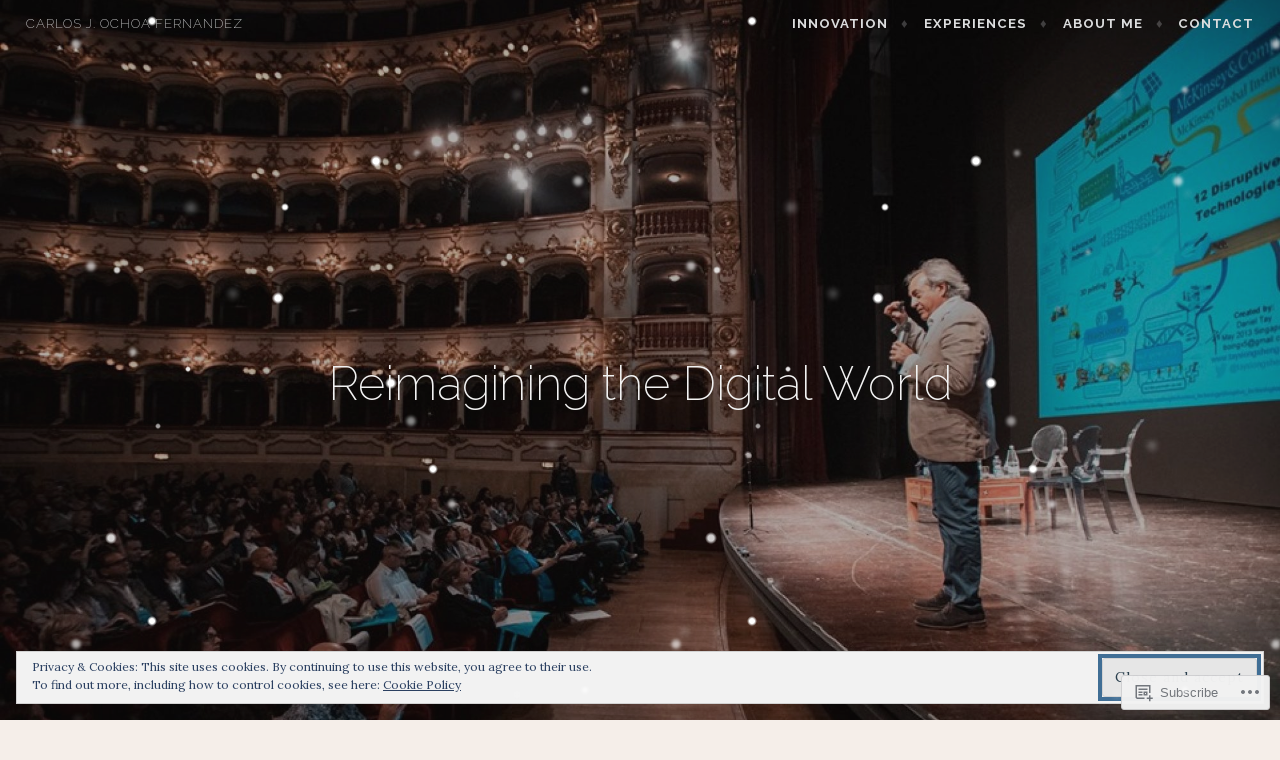

--- FILE ---
content_type: text/html; charset=UTF-8
request_url: https://carlosjochoa.com/tag/tecnologia/
body_size: 57508
content:
<!DOCTYPE html>
<html lang="en">
<head>
<meta charset="UTF-8">
<meta name="viewport" content="width=device-width, initial-scale=1">
<link rel="profile" href="http://gmpg.org/xfn/11">
<link rel="pingback" href="https://carlosjochoa.com/xmlrpc.php">

<title>Tecnología &#8211; Carlos J. Ochoa Fernandez</title>
<script type="text/javascript">
  WebFontConfig = {"google":{"families":["Raleway:200:latin,latin-ext"]},"api_url":"https:\/\/fonts-api.wp.com\/css"};
  (function() {
    var wf = document.createElement('script');
    wf.src = '/wp-content/plugins/custom-fonts/js/webfont.js';
    wf.type = 'text/javascript';
    wf.async = 'true';
    var s = document.getElementsByTagName('script')[0];
    s.parentNode.insertBefore(wf, s);
	})();
</script><style id="jetpack-custom-fonts-css">.wf-active h1, .wf-active h2, .wf-active h3, .wf-active h4, .wf-active h5, .wf-active h6{font-family:"Raleway",sans-serif;font-style:normal;font-weight:200}.wf-active h1{font-style:normal;font-weight:200}.wf-active h2{font-style:normal;font-weight:200}.wf-active h3{font-style:normal;font-weight:200}.wf-active h4{font-style:normal;font-weight:200}.wf-active h5{font-style:normal;font-weight:200}.wf-active h6{font-style:normal;font-weight:200}.wf-active .site-header .entry-title{font-weight:200;font-style:normal}.wf-active .site-description{font-family:"Raleway",sans-serif;font-weight:200;font-style:normal}.wf-active .site-title{font-family:"Raleway",sans-serif;font-style:normal;font-weight:200}.wf-active .comment-reply-title, .wf-active .comments-title{font-style:normal;font-weight:200}.wf-active .widget-title{font-family:"Raleway",sans-serif;font-style:normal;font-weight:200}.wf-active .affinity-customizer.affinity-front-page .affinity-panel .affinity-panel-title{font-family:"Raleway",sans-serif;font-weight:200;font-style:normal}@media screen and (min-width: 46em){.wf-active h1{font-style:normal;font-weight:200}}@media screen and (min-width: 46em){.wf-active h2{font-style:normal;font-weight:200}}@media screen and (min-width: 46em){.wf-active h3{font-style:normal;font-weight:200}}@media screen and (min-width: 46em){.wf-active h4{font-style:normal;font-weight:200}}@media screen and (min-width: 46em){.wf-active h5{font-style:normal;font-weight:200}}@media screen and (min-width: 46em){.wf-active h6{font-style:normal;font-weight:200}}@media screen and (min-width: 46em){.wf-active .entry-title{font-style:normal;font-weight:200}}@media screen and (min-width: 46em){.wf-active .site-description{font-style:normal;font-weight:200}}@media screen and (min-width: 46em){.wf-active .page-title{font-style:normal;font-weight:200}}</style>
<meta name='robots' content='max-image-preview:large' />
<meta name="google-site-verification" content="google-site-verification: google52790b15a367ab53.html" />

<!-- Async WordPress.com Remote Login -->
<script id="wpcom_remote_login_js">
var wpcom_remote_login_extra_auth = '';
function wpcom_remote_login_remove_dom_node_id( element_id ) {
	var dom_node = document.getElementById( element_id );
	if ( dom_node ) { dom_node.parentNode.removeChild( dom_node ); }
}
function wpcom_remote_login_remove_dom_node_classes( class_name ) {
	var dom_nodes = document.querySelectorAll( '.' + class_name );
	for ( var i = 0; i < dom_nodes.length; i++ ) {
		dom_nodes[ i ].parentNode.removeChild( dom_nodes[ i ] );
	}
}
function wpcom_remote_login_final_cleanup() {
	wpcom_remote_login_remove_dom_node_classes( "wpcom_remote_login_msg" );
	wpcom_remote_login_remove_dom_node_id( "wpcom_remote_login_key" );
	wpcom_remote_login_remove_dom_node_id( "wpcom_remote_login_validate" );
	wpcom_remote_login_remove_dom_node_id( "wpcom_remote_login_js" );
	wpcom_remote_login_remove_dom_node_id( "wpcom_request_access_iframe" );
	wpcom_remote_login_remove_dom_node_id( "wpcom_request_access_styles" );
}

// Watch for messages back from the remote login
window.addEventListener( "message", function( e ) {
	if ( e.origin === "https://r-login.wordpress.com" ) {
		var data = {};
		try {
			data = JSON.parse( e.data );
		} catch( e ) {
			wpcom_remote_login_final_cleanup();
			return;
		}

		if ( data.msg === 'LOGIN' ) {
			// Clean up the login check iframe
			wpcom_remote_login_remove_dom_node_id( "wpcom_remote_login_key" );

			var id_regex = new RegExp( /^[0-9]+$/ );
			var token_regex = new RegExp( /^.*|.*|.*$/ );
			if (
				token_regex.test( data.token )
				&& id_regex.test( data.wpcomid )
			) {
				// We have everything we need to ask for a login
				var script = document.createElement( "script" );
				script.setAttribute( "id", "wpcom_remote_login_validate" );
				script.src = '/remote-login.php?wpcom_remote_login=validate'
					+ '&wpcomid=' + data.wpcomid
					+ '&token=' + encodeURIComponent( data.token )
					+ '&host=' + window.location.protocol
					+ '//' + window.location.hostname
					+ '&postid=530'
					+ '&is_singular=';
				document.body.appendChild( script );
			}

			return;
		}

		// Safari ITP, not logged in, so redirect
		if ( data.msg === 'LOGIN-REDIRECT' ) {
			window.location = 'https://wordpress.com/log-in?redirect_to=' + window.location.href;
			return;
		}

		// Safari ITP, storage access failed, remove the request
		if ( data.msg === 'LOGIN-REMOVE' ) {
			var css_zap = 'html { -webkit-transition: margin-top 1s; transition: margin-top 1s; } /* 9001 */ html { margin-top: 0 !important; } * html body { margin-top: 0 !important; } @media screen and ( max-width: 782px ) { html { margin-top: 0 !important; } * html body { margin-top: 0 !important; } }';
			var style_zap = document.createElement( 'style' );
			style_zap.type = 'text/css';
			style_zap.appendChild( document.createTextNode( css_zap ) );
			document.body.appendChild( style_zap );

			var e = document.getElementById( 'wpcom_request_access_iframe' );
			e.parentNode.removeChild( e );

			document.cookie = 'wordpress_com_login_access=denied; path=/; max-age=31536000';

			return;
		}

		// Safari ITP
		if ( data.msg === 'REQUEST_ACCESS' ) {
			console.log( 'request access: safari' );

			// Check ITP iframe enable/disable knob
			if ( wpcom_remote_login_extra_auth !== 'safari_itp_iframe' ) {
				return;
			}

			// If we are in a "private window" there is no ITP.
			var private_window = false;
			try {
				var opendb = window.openDatabase( null, null, null, null );
			} catch( e ) {
				private_window = true;
			}

			if ( private_window ) {
				console.log( 'private window' );
				return;
			}

			var iframe = document.createElement( 'iframe' );
			iframe.id = 'wpcom_request_access_iframe';
			iframe.setAttribute( 'scrolling', 'no' );
			iframe.setAttribute( 'sandbox', 'allow-storage-access-by-user-activation allow-scripts allow-same-origin allow-top-navigation-by-user-activation' );
			iframe.src = 'https://r-login.wordpress.com/remote-login.php?wpcom_remote_login=request_access&origin=' + encodeURIComponent( data.origin ) + '&wpcomid=' + encodeURIComponent( data.wpcomid );

			var css = 'html { -webkit-transition: margin-top 1s; transition: margin-top 1s; } /* 9001 */ html { margin-top: 46px !important; } * html body { margin-top: 46px !important; } @media screen and ( max-width: 660px ) { html { margin-top: 71px !important; } * html body { margin-top: 71px !important; } #wpcom_request_access_iframe { display: block; height: 71px !important; } } #wpcom_request_access_iframe { border: 0px; height: 46px; position: fixed; top: 0; left: 0; width: 100%; min-width: 100%; z-index: 99999; background: #23282d; } ';

			var style = document.createElement( 'style' );
			style.type = 'text/css';
			style.id = 'wpcom_request_access_styles';
			style.appendChild( document.createTextNode( css ) );
			document.body.appendChild( style );

			document.body.appendChild( iframe );
		}

		if ( data.msg === 'DONE' ) {
			wpcom_remote_login_final_cleanup();
		}
	}
}, false );

// Inject the remote login iframe after the page has had a chance to load
// more critical resources
window.addEventListener( "DOMContentLoaded", function( e ) {
	var iframe = document.createElement( "iframe" );
	iframe.style.display = "none";
	iframe.setAttribute( "scrolling", "no" );
	iframe.setAttribute( "id", "wpcom_remote_login_key" );
	iframe.src = "https://r-login.wordpress.com/remote-login.php"
		+ "?wpcom_remote_login=key"
		+ "&origin=aHR0cHM6Ly9jYXJsb3Nqb2Nob2EuY29t"
		+ "&wpcomid=12352737"
		+ "&time=" + Math.floor( Date.now() / 1000 );
	document.body.appendChild( iframe );
}, false );
</script>
<link rel='dns-prefetch' href='//s0.wp.com' />
<link rel='dns-prefetch' href='//fonts-api.wp.com' />
<link rel="alternate" type="application/rss+xml" title="Carlos J. Ochoa Fernandez &raquo; Feed" href="https://carlosjochoa.com/feed/" />
<link rel="alternate" type="application/rss+xml" title="Carlos J. Ochoa Fernandez &raquo; Comments Feed" href="https://carlosjochoa.com/comments/feed/" />
<link rel="alternate" type="application/rss+xml" title="Carlos J. Ochoa Fernandez &raquo; Tecnología Tag Feed" href="https://carlosjochoa.com/tag/tecnologia/feed/" />
	<script type="text/javascript">
		/* <![CDATA[ */
		function addLoadEvent(func) {
			var oldonload = window.onload;
			if (typeof window.onload != 'function') {
				window.onload = func;
			} else {
				window.onload = function () {
					oldonload();
					func();
				}
			}
		}
		/* ]]> */
	</script>
	<link crossorigin='anonymous' rel='stylesheet' id='all-css-0-1' href='/wp-content/mu-plugins/widgets/eu-cookie-law/templates/style.css?m=1642463000i&cssminify=yes' type='text/css' media='all' />
<style id='wp-emoji-styles-inline-css'>

	img.wp-smiley, img.emoji {
		display: inline !important;
		border: none !important;
		box-shadow: none !important;
		height: 1em !important;
		width: 1em !important;
		margin: 0 0.07em !important;
		vertical-align: -0.1em !important;
		background: none !important;
		padding: 0 !important;
	}
/*# sourceURL=wp-emoji-styles-inline-css */
</style>
<link crossorigin='anonymous' rel='stylesheet' id='all-css-2-1' href='/wp-content/plugins/gutenberg-core/v22.2.0/build/styles/block-library/style.css?m=1764855221i&cssminify=yes' type='text/css' media='all' />
<style id='wp-block-library-inline-css'>
.has-text-align-justify {
	text-align:justify;
}
.has-text-align-justify{text-align:justify;}

/*# sourceURL=wp-block-library-inline-css */
</style><style id='wp-block-buttons-inline-css'>
.wp-block-buttons{box-sizing:border-box}.wp-block-buttons.is-vertical{flex-direction:column}.wp-block-buttons.is-vertical>.wp-block-button:last-child{margin-bottom:0}.wp-block-buttons>.wp-block-button{display:inline-block;margin:0}.wp-block-buttons.is-content-justification-left{justify-content:flex-start}.wp-block-buttons.is-content-justification-left.is-vertical{align-items:flex-start}.wp-block-buttons.is-content-justification-center{justify-content:center}.wp-block-buttons.is-content-justification-center.is-vertical{align-items:center}.wp-block-buttons.is-content-justification-right{justify-content:flex-end}.wp-block-buttons.is-content-justification-right.is-vertical{align-items:flex-end}.wp-block-buttons.is-content-justification-space-between{justify-content:space-between}.wp-block-buttons.aligncenter{text-align:center}.wp-block-buttons:not(.is-content-justification-space-between,.is-content-justification-right,.is-content-justification-left,.is-content-justification-center) .wp-block-button.aligncenter{margin-left:auto;margin-right:auto;width:100%}.wp-block-buttons[style*=text-decoration] .wp-block-button,.wp-block-buttons[style*=text-decoration] .wp-block-button__link{text-decoration:inherit}.wp-block-buttons.has-custom-font-size .wp-block-button__link{font-size:inherit}.wp-block-buttons .wp-block-button__link{width:100%}.wp-block-button.aligncenter{text-align:center}
/*# sourceURL=/wp-content/plugins/gutenberg-core/v22.2.0/build/styles/block-library/buttons/style.css */
</style>
<style id='wp-block-button-inline-css'>
.wp-block-button__link{align-content:center;box-sizing:border-box;cursor:pointer;display:inline-block;height:100%;text-align:center;word-break:break-word}.wp-block-button__link.aligncenter{text-align:center}.wp-block-button__link.alignright{text-align:right}:where(.wp-block-button__link){border-radius:9999px;box-shadow:none;padding:calc(.667em + 2px) calc(1.333em + 2px);text-decoration:none}.wp-block-button[style*=text-decoration] .wp-block-button__link{text-decoration:inherit}.wp-block-buttons>.wp-block-button.has-custom-width{max-width:none}.wp-block-buttons>.wp-block-button.has-custom-width .wp-block-button__link{width:100%}.wp-block-buttons>.wp-block-button.has-custom-font-size .wp-block-button__link{font-size:inherit}.wp-block-buttons>.wp-block-button.wp-block-button__width-25{width:calc(25% - var(--wp--style--block-gap, .5em)*.75)}.wp-block-buttons>.wp-block-button.wp-block-button__width-50{width:calc(50% - var(--wp--style--block-gap, .5em)*.5)}.wp-block-buttons>.wp-block-button.wp-block-button__width-75{width:calc(75% - var(--wp--style--block-gap, .5em)*.25)}.wp-block-buttons>.wp-block-button.wp-block-button__width-100{flex-basis:100%;width:100%}.wp-block-buttons.is-vertical>.wp-block-button.wp-block-button__width-25{width:25%}.wp-block-buttons.is-vertical>.wp-block-button.wp-block-button__width-50{width:50%}.wp-block-buttons.is-vertical>.wp-block-button.wp-block-button__width-75{width:75%}.wp-block-button.is-style-squared,.wp-block-button__link.wp-block-button.is-style-squared{border-radius:0}.wp-block-button.no-border-radius,.wp-block-button__link.no-border-radius{border-radius:0!important}:root :where(.wp-block-button .wp-block-button__link.is-style-outline),:root :where(.wp-block-button.is-style-outline>.wp-block-button__link){border:2px solid;padding:.667em 1.333em}:root :where(.wp-block-button .wp-block-button__link.is-style-outline:not(.has-text-color)),:root :where(.wp-block-button.is-style-outline>.wp-block-button__link:not(.has-text-color)){color:currentColor}:root :where(.wp-block-button .wp-block-button__link.is-style-outline:not(.has-background)),:root :where(.wp-block-button.is-style-outline>.wp-block-button__link:not(.has-background)){background-color:initial;background-image:none}
/*# sourceURL=/wp-content/plugins/gutenberg-core/v22.2.0/build/styles/block-library/button/style.css */
</style>
<style id='global-styles-inline-css'>
:root{--wp--preset--aspect-ratio--square: 1;--wp--preset--aspect-ratio--4-3: 4/3;--wp--preset--aspect-ratio--3-4: 3/4;--wp--preset--aspect-ratio--3-2: 3/2;--wp--preset--aspect-ratio--2-3: 2/3;--wp--preset--aspect-ratio--16-9: 16/9;--wp--preset--aspect-ratio--9-16: 9/16;--wp--preset--color--black: #000000;--wp--preset--color--cyan-bluish-gray: #abb8c3;--wp--preset--color--white: #ffffff;--wp--preset--color--pale-pink: #f78da7;--wp--preset--color--vivid-red: #cf2e2e;--wp--preset--color--luminous-vivid-orange: #ff6900;--wp--preset--color--luminous-vivid-amber: #fcb900;--wp--preset--color--light-green-cyan: #7bdcb5;--wp--preset--color--vivid-green-cyan: #00d084;--wp--preset--color--pale-cyan-blue: #8ed1fc;--wp--preset--color--vivid-cyan-blue: #0693e3;--wp--preset--color--vivid-purple: #9b51e0;--wp--preset--gradient--vivid-cyan-blue-to-vivid-purple: linear-gradient(135deg,rgb(6,147,227) 0%,rgb(155,81,224) 100%);--wp--preset--gradient--light-green-cyan-to-vivid-green-cyan: linear-gradient(135deg,rgb(122,220,180) 0%,rgb(0,208,130) 100%);--wp--preset--gradient--luminous-vivid-amber-to-luminous-vivid-orange: linear-gradient(135deg,rgb(252,185,0) 0%,rgb(255,105,0) 100%);--wp--preset--gradient--luminous-vivid-orange-to-vivid-red: linear-gradient(135deg,rgb(255,105,0) 0%,rgb(207,46,46) 100%);--wp--preset--gradient--very-light-gray-to-cyan-bluish-gray: linear-gradient(135deg,rgb(238,238,238) 0%,rgb(169,184,195) 100%);--wp--preset--gradient--cool-to-warm-spectrum: linear-gradient(135deg,rgb(74,234,220) 0%,rgb(151,120,209) 20%,rgb(207,42,186) 40%,rgb(238,44,130) 60%,rgb(251,105,98) 80%,rgb(254,248,76) 100%);--wp--preset--gradient--blush-light-purple: linear-gradient(135deg,rgb(255,206,236) 0%,rgb(152,150,240) 100%);--wp--preset--gradient--blush-bordeaux: linear-gradient(135deg,rgb(254,205,165) 0%,rgb(254,45,45) 50%,rgb(107,0,62) 100%);--wp--preset--gradient--luminous-dusk: linear-gradient(135deg,rgb(255,203,112) 0%,rgb(199,81,192) 50%,rgb(65,88,208) 100%);--wp--preset--gradient--pale-ocean: linear-gradient(135deg,rgb(255,245,203) 0%,rgb(182,227,212) 50%,rgb(51,167,181) 100%);--wp--preset--gradient--electric-grass: linear-gradient(135deg,rgb(202,248,128) 0%,rgb(113,206,126) 100%);--wp--preset--gradient--midnight: linear-gradient(135deg,rgb(2,3,129) 0%,rgb(40,116,252) 100%);--wp--preset--font-size--small: 13px;--wp--preset--font-size--medium: 20px;--wp--preset--font-size--large: 36px;--wp--preset--font-size--x-large: 42px;--wp--preset--font-family--albert-sans: 'Albert Sans', sans-serif;--wp--preset--font-family--alegreya: Alegreya, serif;--wp--preset--font-family--arvo: Arvo, serif;--wp--preset--font-family--bodoni-moda: 'Bodoni Moda', serif;--wp--preset--font-family--bricolage-grotesque: 'Bricolage Grotesque', sans-serif;--wp--preset--font-family--cabin: Cabin, sans-serif;--wp--preset--font-family--chivo: Chivo, sans-serif;--wp--preset--font-family--commissioner: Commissioner, sans-serif;--wp--preset--font-family--cormorant: Cormorant, serif;--wp--preset--font-family--courier-prime: 'Courier Prime', monospace;--wp--preset--font-family--crimson-pro: 'Crimson Pro', serif;--wp--preset--font-family--dm-mono: 'DM Mono', monospace;--wp--preset--font-family--dm-sans: 'DM Sans', sans-serif;--wp--preset--font-family--dm-serif-display: 'DM Serif Display', serif;--wp--preset--font-family--domine: Domine, serif;--wp--preset--font-family--eb-garamond: 'EB Garamond', serif;--wp--preset--font-family--epilogue: Epilogue, sans-serif;--wp--preset--font-family--fahkwang: Fahkwang, sans-serif;--wp--preset--font-family--figtree: Figtree, sans-serif;--wp--preset--font-family--fira-sans: 'Fira Sans', sans-serif;--wp--preset--font-family--fjalla-one: 'Fjalla One', sans-serif;--wp--preset--font-family--fraunces: Fraunces, serif;--wp--preset--font-family--gabarito: Gabarito, system-ui;--wp--preset--font-family--ibm-plex-mono: 'IBM Plex Mono', monospace;--wp--preset--font-family--ibm-plex-sans: 'IBM Plex Sans', sans-serif;--wp--preset--font-family--ibarra-real-nova: 'Ibarra Real Nova', serif;--wp--preset--font-family--instrument-serif: 'Instrument Serif', serif;--wp--preset--font-family--inter: Inter, sans-serif;--wp--preset--font-family--josefin-sans: 'Josefin Sans', sans-serif;--wp--preset--font-family--jost: Jost, sans-serif;--wp--preset--font-family--libre-baskerville: 'Libre Baskerville', serif;--wp--preset--font-family--libre-franklin: 'Libre Franklin', sans-serif;--wp--preset--font-family--literata: Literata, serif;--wp--preset--font-family--lora: Lora, serif;--wp--preset--font-family--merriweather: Merriweather, serif;--wp--preset--font-family--montserrat: Montserrat, sans-serif;--wp--preset--font-family--newsreader: Newsreader, serif;--wp--preset--font-family--noto-sans-mono: 'Noto Sans Mono', sans-serif;--wp--preset--font-family--nunito: Nunito, sans-serif;--wp--preset--font-family--open-sans: 'Open Sans', sans-serif;--wp--preset--font-family--overpass: Overpass, sans-serif;--wp--preset--font-family--pt-serif: 'PT Serif', serif;--wp--preset--font-family--petrona: Petrona, serif;--wp--preset--font-family--piazzolla: Piazzolla, serif;--wp--preset--font-family--playfair-display: 'Playfair Display', serif;--wp--preset--font-family--plus-jakarta-sans: 'Plus Jakarta Sans', sans-serif;--wp--preset--font-family--poppins: Poppins, sans-serif;--wp--preset--font-family--raleway: Raleway, sans-serif;--wp--preset--font-family--roboto: Roboto, sans-serif;--wp--preset--font-family--roboto-slab: 'Roboto Slab', serif;--wp--preset--font-family--rubik: Rubik, sans-serif;--wp--preset--font-family--rufina: Rufina, serif;--wp--preset--font-family--sora: Sora, sans-serif;--wp--preset--font-family--source-sans-3: 'Source Sans 3', sans-serif;--wp--preset--font-family--source-serif-4: 'Source Serif 4', serif;--wp--preset--font-family--space-mono: 'Space Mono', monospace;--wp--preset--font-family--syne: Syne, sans-serif;--wp--preset--font-family--texturina: Texturina, serif;--wp--preset--font-family--urbanist: Urbanist, sans-serif;--wp--preset--font-family--work-sans: 'Work Sans', sans-serif;--wp--preset--spacing--20: 0.44rem;--wp--preset--spacing--30: 0.67rem;--wp--preset--spacing--40: 1rem;--wp--preset--spacing--50: 1.5rem;--wp--preset--spacing--60: 2.25rem;--wp--preset--spacing--70: 3.38rem;--wp--preset--spacing--80: 5.06rem;--wp--preset--shadow--natural: 6px 6px 9px rgba(0, 0, 0, 0.2);--wp--preset--shadow--deep: 12px 12px 50px rgba(0, 0, 0, 0.4);--wp--preset--shadow--sharp: 6px 6px 0px rgba(0, 0, 0, 0.2);--wp--preset--shadow--outlined: 6px 6px 0px -3px rgb(255, 255, 255), 6px 6px rgb(0, 0, 0);--wp--preset--shadow--crisp: 6px 6px 0px rgb(0, 0, 0);}:where(.is-layout-flex){gap: 0.5em;}:where(.is-layout-grid){gap: 0.5em;}body .is-layout-flex{display: flex;}.is-layout-flex{flex-wrap: wrap;align-items: center;}.is-layout-flex > :is(*, div){margin: 0;}body .is-layout-grid{display: grid;}.is-layout-grid > :is(*, div){margin: 0;}:where(.wp-block-columns.is-layout-flex){gap: 2em;}:where(.wp-block-columns.is-layout-grid){gap: 2em;}:where(.wp-block-post-template.is-layout-flex){gap: 1.25em;}:where(.wp-block-post-template.is-layout-grid){gap: 1.25em;}.has-black-color{color: var(--wp--preset--color--black) !important;}.has-cyan-bluish-gray-color{color: var(--wp--preset--color--cyan-bluish-gray) !important;}.has-white-color{color: var(--wp--preset--color--white) !important;}.has-pale-pink-color{color: var(--wp--preset--color--pale-pink) !important;}.has-vivid-red-color{color: var(--wp--preset--color--vivid-red) !important;}.has-luminous-vivid-orange-color{color: var(--wp--preset--color--luminous-vivid-orange) !important;}.has-luminous-vivid-amber-color{color: var(--wp--preset--color--luminous-vivid-amber) !important;}.has-light-green-cyan-color{color: var(--wp--preset--color--light-green-cyan) !important;}.has-vivid-green-cyan-color{color: var(--wp--preset--color--vivid-green-cyan) !important;}.has-pale-cyan-blue-color{color: var(--wp--preset--color--pale-cyan-blue) !important;}.has-vivid-cyan-blue-color{color: var(--wp--preset--color--vivid-cyan-blue) !important;}.has-vivid-purple-color{color: var(--wp--preset--color--vivid-purple) !important;}.has-black-background-color{background-color: var(--wp--preset--color--black) !important;}.has-cyan-bluish-gray-background-color{background-color: var(--wp--preset--color--cyan-bluish-gray) !important;}.has-white-background-color{background-color: var(--wp--preset--color--white) !important;}.has-pale-pink-background-color{background-color: var(--wp--preset--color--pale-pink) !important;}.has-vivid-red-background-color{background-color: var(--wp--preset--color--vivid-red) !important;}.has-luminous-vivid-orange-background-color{background-color: var(--wp--preset--color--luminous-vivid-orange) !important;}.has-luminous-vivid-amber-background-color{background-color: var(--wp--preset--color--luminous-vivid-amber) !important;}.has-light-green-cyan-background-color{background-color: var(--wp--preset--color--light-green-cyan) !important;}.has-vivid-green-cyan-background-color{background-color: var(--wp--preset--color--vivid-green-cyan) !important;}.has-pale-cyan-blue-background-color{background-color: var(--wp--preset--color--pale-cyan-blue) !important;}.has-vivid-cyan-blue-background-color{background-color: var(--wp--preset--color--vivid-cyan-blue) !important;}.has-vivid-purple-background-color{background-color: var(--wp--preset--color--vivid-purple) !important;}.has-black-border-color{border-color: var(--wp--preset--color--black) !important;}.has-cyan-bluish-gray-border-color{border-color: var(--wp--preset--color--cyan-bluish-gray) !important;}.has-white-border-color{border-color: var(--wp--preset--color--white) !important;}.has-pale-pink-border-color{border-color: var(--wp--preset--color--pale-pink) !important;}.has-vivid-red-border-color{border-color: var(--wp--preset--color--vivid-red) !important;}.has-luminous-vivid-orange-border-color{border-color: var(--wp--preset--color--luminous-vivid-orange) !important;}.has-luminous-vivid-amber-border-color{border-color: var(--wp--preset--color--luminous-vivid-amber) !important;}.has-light-green-cyan-border-color{border-color: var(--wp--preset--color--light-green-cyan) !important;}.has-vivid-green-cyan-border-color{border-color: var(--wp--preset--color--vivid-green-cyan) !important;}.has-pale-cyan-blue-border-color{border-color: var(--wp--preset--color--pale-cyan-blue) !important;}.has-vivid-cyan-blue-border-color{border-color: var(--wp--preset--color--vivid-cyan-blue) !important;}.has-vivid-purple-border-color{border-color: var(--wp--preset--color--vivid-purple) !important;}.has-vivid-cyan-blue-to-vivid-purple-gradient-background{background: var(--wp--preset--gradient--vivid-cyan-blue-to-vivid-purple) !important;}.has-light-green-cyan-to-vivid-green-cyan-gradient-background{background: var(--wp--preset--gradient--light-green-cyan-to-vivid-green-cyan) !important;}.has-luminous-vivid-amber-to-luminous-vivid-orange-gradient-background{background: var(--wp--preset--gradient--luminous-vivid-amber-to-luminous-vivid-orange) !important;}.has-luminous-vivid-orange-to-vivid-red-gradient-background{background: var(--wp--preset--gradient--luminous-vivid-orange-to-vivid-red) !important;}.has-very-light-gray-to-cyan-bluish-gray-gradient-background{background: var(--wp--preset--gradient--very-light-gray-to-cyan-bluish-gray) !important;}.has-cool-to-warm-spectrum-gradient-background{background: var(--wp--preset--gradient--cool-to-warm-spectrum) !important;}.has-blush-light-purple-gradient-background{background: var(--wp--preset--gradient--blush-light-purple) !important;}.has-blush-bordeaux-gradient-background{background: var(--wp--preset--gradient--blush-bordeaux) !important;}.has-luminous-dusk-gradient-background{background: var(--wp--preset--gradient--luminous-dusk) !important;}.has-pale-ocean-gradient-background{background: var(--wp--preset--gradient--pale-ocean) !important;}.has-electric-grass-gradient-background{background: var(--wp--preset--gradient--electric-grass) !important;}.has-midnight-gradient-background{background: var(--wp--preset--gradient--midnight) !important;}.has-small-font-size{font-size: var(--wp--preset--font-size--small) !important;}.has-medium-font-size{font-size: var(--wp--preset--font-size--medium) !important;}.has-large-font-size{font-size: var(--wp--preset--font-size--large) !important;}.has-x-large-font-size{font-size: var(--wp--preset--font-size--x-large) !important;}.has-albert-sans-font-family{font-family: var(--wp--preset--font-family--albert-sans) !important;}.has-alegreya-font-family{font-family: var(--wp--preset--font-family--alegreya) !important;}.has-arvo-font-family{font-family: var(--wp--preset--font-family--arvo) !important;}.has-bodoni-moda-font-family{font-family: var(--wp--preset--font-family--bodoni-moda) !important;}.has-bricolage-grotesque-font-family{font-family: var(--wp--preset--font-family--bricolage-grotesque) !important;}.has-cabin-font-family{font-family: var(--wp--preset--font-family--cabin) !important;}.has-chivo-font-family{font-family: var(--wp--preset--font-family--chivo) !important;}.has-commissioner-font-family{font-family: var(--wp--preset--font-family--commissioner) !important;}.has-cormorant-font-family{font-family: var(--wp--preset--font-family--cormorant) !important;}.has-courier-prime-font-family{font-family: var(--wp--preset--font-family--courier-prime) !important;}.has-crimson-pro-font-family{font-family: var(--wp--preset--font-family--crimson-pro) !important;}.has-dm-mono-font-family{font-family: var(--wp--preset--font-family--dm-mono) !important;}.has-dm-sans-font-family{font-family: var(--wp--preset--font-family--dm-sans) !important;}.has-dm-serif-display-font-family{font-family: var(--wp--preset--font-family--dm-serif-display) !important;}.has-domine-font-family{font-family: var(--wp--preset--font-family--domine) !important;}.has-eb-garamond-font-family{font-family: var(--wp--preset--font-family--eb-garamond) !important;}.has-epilogue-font-family{font-family: var(--wp--preset--font-family--epilogue) !important;}.has-fahkwang-font-family{font-family: var(--wp--preset--font-family--fahkwang) !important;}.has-figtree-font-family{font-family: var(--wp--preset--font-family--figtree) !important;}.has-fira-sans-font-family{font-family: var(--wp--preset--font-family--fira-sans) !important;}.has-fjalla-one-font-family{font-family: var(--wp--preset--font-family--fjalla-one) !important;}.has-fraunces-font-family{font-family: var(--wp--preset--font-family--fraunces) !important;}.has-gabarito-font-family{font-family: var(--wp--preset--font-family--gabarito) !important;}.has-ibm-plex-mono-font-family{font-family: var(--wp--preset--font-family--ibm-plex-mono) !important;}.has-ibm-plex-sans-font-family{font-family: var(--wp--preset--font-family--ibm-plex-sans) !important;}.has-ibarra-real-nova-font-family{font-family: var(--wp--preset--font-family--ibarra-real-nova) !important;}.has-instrument-serif-font-family{font-family: var(--wp--preset--font-family--instrument-serif) !important;}.has-inter-font-family{font-family: var(--wp--preset--font-family--inter) !important;}.has-josefin-sans-font-family{font-family: var(--wp--preset--font-family--josefin-sans) !important;}.has-jost-font-family{font-family: var(--wp--preset--font-family--jost) !important;}.has-libre-baskerville-font-family{font-family: var(--wp--preset--font-family--libre-baskerville) !important;}.has-libre-franklin-font-family{font-family: var(--wp--preset--font-family--libre-franklin) !important;}.has-literata-font-family{font-family: var(--wp--preset--font-family--literata) !important;}.has-lora-font-family{font-family: var(--wp--preset--font-family--lora) !important;}.has-merriweather-font-family{font-family: var(--wp--preset--font-family--merriweather) !important;}.has-montserrat-font-family{font-family: var(--wp--preset--font-family--montserrat) !important;}.has-newsreader-font-family{font-family: var(--wp--preset--font-family--newsreader) !important;}.has-noto-sans-mono-font-family{font-family: var(--wp--preset--font-family--noto-sans-mono) !important;}.has-nunito-font-family{font-family: var(--wp--preset--font-family--nunito) !important;}.has-open-sans-font-family{font-family: var(--wp--preset--font-family--open-sans) !important;}.has-overpass-font-family{font-family: var(--wp--preset--font-family--overpass) !important;}.has-pt-serif-font-family{font-family: var(--wp--preset--font-family--pt-serif) !important;}.has-petrona-font-family{font-family: var(--wp--preset--font-family--petrona) !important;}.has-piazzolla-font-family{font-family: var(--wp--preset--font-family--piazzolla) !important;}.has-playfair-display-font-family{font-family: var(--wp--preset--font-family--playfair-display) !important;}.has-plus-jakarta-sans-font-family{font-family: var(--wp--preset--font-family--plus-jakarta-sans) !important;}.has-poppins-font-family{font-family: var(--wp--preset--font-family--poppins) !important;}.has-raleway-font-family{font-family: var(--wp--preset--font-family--raleway) !important;}.has-roboto-font-family{font-family: var(--wp--preset--font-family--roboto) !important;}.has-roboto-slab-font-family{font-family: var(--wp--preset--font-family--roboto-slab) !important;}.has-rubik-font-family{font-family: var(--wp--preset--font-family--rubik) !important;}.has-rufina-font-family{font-family: var(--wp--preset--font-family--rufina) !important;}.has-sora-font-family{font-family: var(--wp--preset--font-family--sora) !important;}.has-source-sans-3-font-family{font-family: var(--wp--preset--font-family--source-sans-3) !important;}.has-source-serif-4-font-family{font-family: var(--wp--preset--font-family--source-serif-4) !important;}.has-space-mono-font-family{font-family: var(--wp--preset--font-family--space-mono) !important;}.has-syne-font-family{font-family: var(--wp--preset--font-family--syne) !important;}.has-texturina-font-family{font-family: var(--wp--preset--font-family--texturina) !important;}.has-urbanist-font-family{font-family: var(--wp--preset--font-family--urbanist) !important;}.has-work-sans-font-family{font-family: var(--wp--preset--font-family--work-sans) !important;}
/*# sourceURL=global-styles-inline-css */
</style>

<style id='classic-theme-styles-inline-css'>
/*! This file is auto-generated */
.wp-block-button__link{color:#fff;background-color:#32373c;border-radius:9999px;box-shadow:none;text-decoration:none;padding:calc(.667em + 2px) calc(1.333em + 2px);font-size:1.125em}.wp-block-file__button{background:#32373c;color:#fff;text-decoration:none}
/*# sourceURL=/wp-includes/css/classic-themes.min.css */
</style>
<link crossorigin='anonymous' rel='stylesheet' id='all-css-4-1' href='/_static/??-eJx9kNlqw0AMRX+osnBwU7+UfkqZRWmUzMZIE+O/7wSTLiTkRSDpnIsQLgVcTkpJsYT2xUnQZRuyOwvuhnEeRhCOJRBUugwTehb9IUB0DTQ4kRf8ExQb/GZV6vNYjF6JSJ4NBYode6YtpTtgbakkAr1GbhH02EV55p1Ii3Fn6KMtYlugtHTbfV4o+VzRNM3RqLK7s1CqQ9s4eDzmwN6sICkv/5q7K7bjsDSL5nDgxLri4/c8Ird/XtGP+D6+7V+naR538+kb/Cybcg==&cssminify=yes' type='text/css' media='all' />
<link rel='stylesheet' id='affinity-fonts-css' href='https://fonts-api.wp.com/css?family=Raleway%3A400%2C400italic%2C700%2C700italic%7CLora%3A400%2C400italic%2C700%2C700italic&#038;subset=latin%2Clatin-ext' media='all' />
<link crossorigin='anonymous' rel='stylesheet' id='all-css-6-1' href='/_static/??-eJx9jsEKwjAQRH/IuKitxYP4KZKGbdyabEJ3Q+nfm4KHiuJtHswbBuZsXGJFVojF5FA8scCImq17vhmkMNyJHXhknKgK8jvuncgONpv6wIgCufRgh4GYdIF1SHQJaObsUvxyNj8m7EPyNXqorQ3+kzwmE5KzSok/wAzB0rSqt3g9dO3p2F3OTTu+AAHTYaw=&cssminify=yes' type='text/css' media='all' />
<style id='jetpack-global-styles-frontend-style-inline-css'>
:root { --font-headings: unset; --font-base: unset; --font-headings-default: -apple-system,BlinkMacSystemFont,"Segoe UI",Roboto,Oxygen-Sans,Ubuntu,Cantarell,"Helvetica Neue",sans-serif; --font-base-default: -apple-system,BlinkMacSystemFont,"Segoe UI",Roboto,Oxygen-Sans,Ubuntu,Cantarell,"Helvetica Neue",sans-serif;}
/*# sourceURL=jetpack-global-styles-frontend-style-inline-css */
</style>
<link crossorigin='anonymous' rel='stylesheet' id='all-css-8-1' href='/wp-content/themes/h4/global.css?m=1420737423i&cssminify=yes' type='text/css' media='all' />
<script type="text/javascript" id="wpcom-actionbar-placeholder-js-extra">
/* <![CDATA[ */
var actionbardata = {"siteID":"12352737","postID":"0","siteURL":"https://carlosjochoa.com","xhrURL":"https://carlosjochoa.com/wp-admin/admin-ajax.php","nonce":"2263d0afcd","isLoggedIn":"","statusMessage":"","subsEmailDefault":"instantly","proxyScriptUrl":"https://s0.wp.com/wp-content/js/wpcom-proxy-request.js?m=1513050504i&amp;ver=20211021","i18n":{"followedText":"New posts from this site will now appear in your \u003Ca href=\"https://wordpress.com/reader\"\u003EReader\u003C/a\u003E","foldBar":"Collapse this bar","unfoldBar":"Expand this bar","shortLinkCopied":"Shortlink copied to clipboard."}};
//# sourceURL=wpcom-actionbar-placeholder-js-extra
/* ]]> */
</script>
<script type="text/javascript" id="jetpack-mu-wpcom-settings-js-before">
/* <![CDATA[ */
var JETPACK_MU_WPCOM_SETTINGS = {"assetsUrl":"https://s0.wp.com/wp-content/mu-plugins/jetpack-mu-wpcom-plugin/sun/jetpack_vendor/automattic/jetpack-mu-wpcom/src/build/"};
//# sourceURL=jetpack-mu-wpcom-settings-js-before
/* ]]> */
</script>
<script crossorigin='anonymous' type='text/javascript'  src='/_static/??-eJyFjcsOwiAQRX/I6dSa+lgYvwWBEAgMOAPW/n3bqIk7V2dxT87FqYDOVC1VDIIcKxTOr7kLssN186RjM1a2MTya5fmDLnn6K0HyjlW1v/L37R6zgxKb8yQ4ZTbKCOioRN4hnQo+hw1AmcCZwmvilq7709CPh/54voQFmNpFWg=='></script>
<script type="text/javascript" id="rlt-proxy-js-after">
/* <![CDATA[ */
	rltInitialize( {"token":null,"iframeOrigins":["https:\/\/widgets.wp.com"]} );
//# sourceURL=rlt-proxy-js-after
/* ]]> */
</script>
<link rel="EditURI" type="application/rsd+xml" title="RSD" href="https://carlosjochoa.wordpress.com/xmlrpc.php?rsd" />
<meta name="generator" content="WordPress.com" />

<!-- Jetpack Open Graph Tags -->
<meta property="og:type" content="website" />
<meta property="og:title" content="Tecnología &#8211; Carlos J. Ochoa Fernandez" />
<meta property="og:url" content="https://carlosjochoa.com/tag/tecnologia/" />
<meta property="og:site_name" content="Carlos J. Ochoa Fernandez" />
<meta property="og:image" content="https://carlosjochoa.com/wp-content/uploads/2025/06/cropped-one-logo-10-aniversario-rectangular-azul-2025.jpg?w=200" />
<meta property="og:image:width" content="200" />
<meta property="og:image:height" content="200" />
<meta property="og:image:alt" content="" />
<meta property="og:locale" content="en_US" />
<meta name="twitter:creator" content="@CarlosJOchoaFer" />
<meta name="twitter:site" content="@CarlosJOchoaFer" />

<!-- End Jetpack Open Graph Tags -->
<link rel='openid.server' href='https://carlosjochoa.com/?openidserver=1' />
<link rel='openid.delegate' href='https://carlosjochoa.com/' />
<link rel="search" type="application/opensearchdescription+xml" href="https://carlosjochoa.com/osd.xml" title="Carlos J. Ochoa Fernandez" />
<link rel="search" type="application/opensearchdescription+xml" href="https://s1.wp.com/opensearch.xml" title="WordPress.com" />
<meta name="theme-color" content="#f5eee9" />

		<style type="text/css" id="affinity-overlay-opacity">

			.custom-header-image {
				opacity: 0.7;
			}

			.in-panel .custom-header-image {
				opacity: 1;
			}

			@media screen and ( min-width: 48em ) {
				.custom-header-image,
				.in-panel .custom-header-image {
					opacity: 0.7;
				}
			}

		</style>

				<style type="text/css" id="affinity-scrolling-background-images">
			@media screen and (min-width: 65em) {
					.custom-header-image {
						background-attachment: fixed;
						background-size: cover;
						background-position: center;
					}

					/* Don't allow scrolling in the Customizer or IE11/Edge */
					.affinity-customizer .custom-header-image,
					.is-edge .custom-header-image {
						background-attachment: scroll;
						background-size: cover;
					}
			}
		</style>
				<style type="text/css">
			.recentcomments a {
				display: inline !important;
				padding: 0 !important;
				margin: 0 !important;
			}

			table.recentcommentsavatartop img.avatar, table.recentcommentsavatarend img.avatar {
				border: 0px;
				margin: 0;
			}

			table.recentcommentsavatartop a, table.recentcommentsavatarend a {
				border: 0px !important;
				background-color: transparent !important;
			}

			td.recentcommentsavatarend, td.recentcommentsavatartop {
				padding: 0px 0px 1px 0px;
				margin: 0px;
			}

			td.recentcommentstextend {
				border: none !important;
				padding: 0px 0px 2px 10px;
			}

			.rtl td.recentcommentstextend {
				padding: 0px 10px 2px 0px;
			}

			td.recentcommentstexttop {
				border: none;
				padding: 0px 0px 0px 10px;
			}

			.rtl td.recentcommentstexttop {
				padding: 0px 10px 0px 0px;
			}
		</style>
		<meta name="description" content="Posts about Tecnología written by Carlos J. Ochoa Fernández" />
<style type="text/css" id="custom-background-css">
body.custom-background { background-color: #f5eee9; }
</style>
			<script type="text/javascript">

			window.doNotSellCallback = function() {

				var linkElements = [
					'a[href="https://wordpress.com/?ref=footer_blog"]',
					'a[href="https://wordpress.com/?ref=footer_website"]',
					'a[href="https://wordpress.com/?ref=vertical_footer"]',
					'a[href^="https://wordpress.com/?ref=footer_segment_"]',
				].join(',');

				var dnsLink = document.createElement( 'a' );
				dnsLink.href = 'https://wordpress.com/advertising-program-optout/';
				dnsLink.classList.add( 'do-not-sell-link' );
				dnsLink.rel = 'nofollow';
				dnsLink.style.marginLeft = '0.5em';
				dnsLink.textContent = 'Do Not Sell or Share My Personal Information';

				var creditLinks = document.querySelectorAll( linkElements );

				if ( 0 === creditLinks.length ) {
					return false;
				}

				Array.prototype.forEach.call( creditLinks, function( el ) {
					el.insertAdjacentElement( 'afterend', dnsLink );
				});

				return true;
			};

		</script>
		<style type="text/css" id="custom-colors-css">
	@media screen and ( min-width: 46em ) {
		.site-description a,
		.site-description a:visited {
			color: white !important;
		}
		.main-navigation.toggled > div {
			background: transparent !important;
		}
	}

.button:hover, .button:active, .button:focus, button:hover, #infinite-handle span:hover, button:active, #infinite-handle span:active, button:focus, #infinite-handle span:focus, input[type="button"]:hover, input[type="button"]:active, input[type="button"]:focus, input[type="reset"]:hover, input[type="reset"]:active, input[type="reset"]:focus, input[type="submit"]:hover, input[type="submit"]:active, input[type="submit"]:focus { color: #2D2D2D;}
.button:hover, .button:active, .button:focus, button:hover, #infinite-handle span:hover, button:active, #infinite-handle span:active, button:focus, #infinite-handle span:focus, input[type="button"]:hover, input[type="button"]:active, input[type="button"]:focus, input[type="reset"]:hover, input[type="reset"]:active, input[type="reset"]:focus, input[type="submit"]:hover, input[type="submit"]:active, input[type="submit"]:focus { border-color: #2D2D2D;}
#infinite-handle span button:hover, #infinite-handle span button:focus, #infinite-handle span button:active { color: #2D2D2D;}
#infinite-handle span:hover button, #infinite-handle span:focus button, #infinite-handle span:active button { color: #2D2D2D;}
.button, button, #infinite-handle span, #infinite-handle span button, input[type="button"], input[type="reset"], input[type="submit"] { color: #FFFFFF;}
.button, button, #infinite-handle span, input[type="button"], input[type="reset"], input[type="submit"] { border-color: #FFFFFF;}
.menu-toggle { color: #FFFFFF;}
body, button, #infinite-handle span, input, select, textarea { color: #5E5853;}
label { color: #5E5853;}
.site-footer .sep { color: #5E5853;}
.page-links { color: #5E5853;}
a:hover, a:focus, a:active { color: #383E44;}
.entry-meta a:hover, .entry-meta a:focus, .entry-meta a:active { color: #383E44;}
.entry-meta { color: #383E44;}
.entry-footer { color: #383E44;}
.comment-navigation a, .comment-navigation a:visited, .posts-navigation a, .posts-navigation a:visited, .post-navigation a, .post-navigation a:visited { color: #383E44;}
.comment-navigation, .posts-navigation, .post-navigation { border-color: #e8e9ea;}
.comment-navigation, .posts-navigation, .post-navigation { border-color: rgba( 232, 233, 234, 0.4 );}
.entry-meta { border-color: #e8e9ea;}
.entry-meta { border-color: rgba( 232, 233, 234, 0.5 );}
#secondary .widget { border-color: #e8e9ea;}
#secondary .widget { border-color: rgba( 232, 233, 234, 0.4 );}
.widget-title { border-color: #e8e9ea;}
.widget-title { border-color: rgba( 232, 233, 234, 0.4 );}
.widget div > ul li, .widget > ul li { border-color: #e8e9ea;}
.widget div > ul li, .widget > ul li { border-color: rgba( 232, 233, 234, 0.5 );}
.hentry { border-color: #e8e9ea;}
.hentry { border-color: rgba( 232, 233, 234, 0.5 );}
.page-links { border-color: #e8e9ea;}
.page-links { border-color: rgba( 232, 233, 234, 0.4 );}
td, th { border-color: #e8e9ea;}
td, th { border-color: rgba( 232, 233, 234, 0.5 );}
.page-header { border-color: #e8e9ea;}
.page-header { border-color: rgba( 232, 233, 234, 0.5 );}
blockquote { border-color: #e8e9ea;}
blockquote { border-color: rgba( 232, 233, 234, 0.5 );}
.comment-body { border-color: #e8e9ea;}
.comment-body { border-color: rgba( 232, 233, 234, 0.5 );}
.entry-meta, .comment-meta { border-color: #e8e9ea;}
.entry-meta, .comment-meta { border-color: rgba( 232, 233, 234, 0.5 );}
input[type="text"], input[type="email"], input[type="url"], input[type="password"], input[type="search"], input[type="number"], input[type="tel"], input[type="range"], input[type="date"], input[type="month"], input[type="week"], input[type="time"], input[type="datetime"], input[type="datetime-local"], input[type="color"], textarea { border-color: #e8e9ea;}
input[type="text"], input[type="email"], input[type="url"], input[type="password"], input[type="search"], input[type="number"], input[type="tel"], input[type="range"], input[type="date"], input[type="month"], input[type="week"], input[type="time"], input[type="datetime"], input[type="datetime-local"], input[type="color"], textarea { border-color: rgba( 232, 233, 234, 0.4 );}
.footer-widgets .widget-title { color: #E8E9EA;}
.footer-widgets { color: #E8E9EA;}
.site-title a, .site-title a:visited { color: #E8E9EA;}
body, .main-navigation.toggled > div { background-color: #f5eee9;}
.entry-title, .entry-title a, .entry-title a:visited { color: #6D6459;}
h1, h2, h3, h4, h5, h6 { color: #6D6459;}
.widget-title { color: #6D6459;}
.comment-author .fn a, .comment-author .fn a:visited { color: #6D6459;}
.affinity-front-page .no-featured-image .entry-title { color: #6D6459;}
.main-navigation ul ul a, .main-navigation ul ul a:visited { color: #756D60;}
.button:hover, .button:active, .button:focus, button:hover, #infinite-handle span:hover, button:active, #infinite-handle span:active, button:focus, #infinite-handle span:focus, input[type="button"]:hover, input[type="button"]:active, input[type="button"]:focus, input[type="reset"]:hover, input[type="reset"]:active, input[type="reset"]:focus, input[type="submit"]:hover, input[type="submit"]:active, input[type="submit"]:focus { background-color: #a39c8e;}
.button:hover, .button:active, .button:focus, button:hover, #infinite-handle span:hover, button:active, #infinite-handle span:active, button:focus, #infinite-handle span:focus, input[type="button"]:hover, input[type="button"]:active, input[type="button"]:focus, input[type="reset"]:hover, input[type="reset"]:active, input[type="reset"]:focus, input[type="submit"]:hover, input[type="submit"]:active, input[type="submit"]:focus { outline-color: #a39c8e;}
.button:hover, .button:focus, .button:active { outline-color: #a39c8e;}
a, a:visited { color: #3D688E;}
.post-navigation .title { color: #3D688E;}
.site-footer { color: #3D688E;}
blockquote { color: #3D688E;}
.comment-navigation a:hover, .comment-navigation a:visited:hover, .posts-navigation a:hover, .posts-navigation a:visited:hover, .post-navigation a:hover, .post-navigation a:visited:hover { color: #3D688E;}
.site-description a, .site-description a:visited { color: #3D688E;}
.main-navigation ul ul a:hover, .main-navigation ul ul a.focus { color: #417099;}
.main-navigation ul ul li:hover > a:visited, .main-navigation ul ul li.focus > a:visited { color: #417099;}
.footer-widgets a, .footer-widgets a:visited { color: #4C82B2;}
.button, button, #infinite-handle span, input[type="button"], input[type="reset"], input[type="submit"] { outline-color: #44749d;}
.button, button, #infinite-handle span, input[type="button"], input[type="reset"], input[type="submit"] { background-color: #44749d;}
input[type="text"]:focus, input[type="email"]:focus, input[type="url"]:focus, input[type="password"]:focus, input[type="search"]:focus, input[type="number"]:focus, input[type="tel"]:focus, input[type="range"]:focus, input[type="date"]:focus, input[type="month"]:focus, input[type="week"]:focus, input[type="time"]:focus, input[type="datetime"]:focus, input[type="datetime-local"]:focus, input[type="color"]:focus, textarea:focus { border-color: #44749d;}
</style>
<link rel="icon" href="https://carlosjochoa.com/wp-content/uploads/2025/06/cropped-one-logo-10-aniversario-rectangular-azul-2025.jpg?w=32" sizes="32x32" />
<link rel="icon" href="https://carlosjochoa.com/wp-content/uploads/2025/06/cropped-one-logo-10-aniversario-rectangular-azul-2025.jpg?w=192" sizes="192x192" />
<link rel="apple-touch-icon" href="https://carlosjochoa.com/wp-content/uploads/2025/06/cropped-one-logo-10-aniversario-rectangular-azul-2025.jpg?w=180" />
<meta name="msapplication-TileImage" content="https://carlosjochoa.com/wp-content/uploads/2025/06/cropped-one-logo-10-aniversario-rectangular-azul-2025.jpg?w=270" />
<script type="text/javascript">
	window.google_analytics_uacct = "UA-52447-2";
</script>

<script type="text/javascript">
	var _gaq = _gaq || [];
	_gaq.push(['_setAccount', 'UA-52447-2']);
	_gaq.push(['_gat._anonymizeIp']);
	_gaq.push(['_setDomainName', 'none']);
	_gaq.push(['_setAllowLinker', true]);
	_gaq.push(['_initData']);
	_gaq.push(['_trackPageview']);

	(function() {
		var ga = document.createElement('script'); ga.type = 'text/javascript'; ga.async = true;
		ga.src = ('https:' == document.location.protocol ? 'https://ssl' : 'http://www') + '.google-analytics.com/ga.js';
		(document.getElementsByTagName('head')[0] || document.getElementsByTagName('body')[0]).appendChild(ga);
	})();
</script>
<link crossorigin='anonymous' rel='stylesheet' id='all-css-0-3' href='/_static/??-eJyNjM0KgzAQBl9I/ag/lR6KjyK6LhJNNsHN4uuXQuvZ4wzD4EwlRcksGcHK5G11otg4p4n2H0NNMDohzD7SrtDTJT4qUi1wexDiYp4VNB3RlP3V/MX3N4T3o++aun892277AK5vOq4=&cssminify=yes' type='text/css' media='all' />
<style id='jetpack-block-button-inline-css'>
.amp-wp-article .wp-block-jetpack-button{color:#fff}.wp-block-jetpack-button{height:fit-content;margin:0;max-width:100%;width:fit-content}.wp-block-jetpack-button.aligncenter,.wp-block-jetpack-button.alignleft,.wp-block-jetpack-button.alignright{display:block}.wp-block-jetpack-button.aligncenter{margin-left:auto;margin-right:auto}.wp-block-jetpack-button.alignleft{margin-right:auto}.wp-block-jetpack-button.alignright{margin-left:auto}.wp-block-jetpack-button.is-style-outline>.wp-block-button__link{background-color:#0000;border:1px solid;color:currentColor}:where(.wp-block-jetpack-button:not(.is-style-outline) button){border:none}.wp-block-jetpack-button .spinner{display:none;fill:currentColor}.wp-block-jetpack-button .spinner svg{display:block}.wp-block-jetpack-button .is-submitting .spinner{display:inline}.wp-block-jetpack-button .is-visually-hidden{clip:rect(0 0 0 0);clip-path:inset(50%);height:1px;overflow:hidden;position:absolute;white-space:nowrap;width:1px}.wp-block-jetpack-button .disable-spinner .spinner{display:none}
/*# sourceURL=/wp-content/mu-plugins/jetpack-plugin/sun/_inc/blocks/button/view.css?minify=false */
</style>
<link crossorigin='anonymous' rel='stylesheet' id='all-css-2-3' href='/wp-content/mu-plugins/jetpack-plugin/sun/jetpack_vendor/automattic/jetpack-forms/dist/contact-form/css/grunion.css?m=1767033580i&cssminify=yes' type='text/css' media='all' />
</head>

<body class="archive tag tag-tecnologia tag-758 custom-background wp-embed-responsive wp-theme-pubaffinity customizer-styles-applied custom-header-active no-sidebar hfeed jetpack-reblog-enabled">
<div id="page" class="site">
	<a class="skip-link screen-reader-text" href="#content">Skip to content</a>

	<header id="masthead" class="site-header" role="banner">

		
<div class="custom-header">
	
			<div class="custom-header-image" style="padding-top: 59.85%; background-image: url(https://carlosjochoa.com/wp-content/uploads/2021/09/cropped-84179308_1062586220740865_4064369243452342272_n.jpg);">
			</div>

	
</div><!-- .custom-header -->

		<div class="header-wrapper clear">
	<div class="site-branding">
					<p class="site-title"><a href="https://carlosjochoa.com/" rel="home">Carlos J. Ochoa Fernandez</a></p>
			</div><!-- .site-branding -->

	<nav id="site-navigation" class="main-navigation" role="navigation">
	<button class="menu-toggle" aria-controls="top-menu" aria-expanded="false">Menu</button>
	<div class="menu-home-container"><ul id="top-menu" class="menu"><li id="menu-item-826" class="menu-item menu-item-type-post_type menu-item-object-page menu-item-826"><a href="https://carlosjochoa.com/innovation/">INNOVATION</a></li>
<li id="menu-item-127" class="menu-item menu-item-type-post_type menu-item-object-page menu-item-127"><a href="https://carlosjochoa.com/experiences/">EXPERIENCES</a></li>
<li id="menu-item-128" class="menu-item menu-item-type-post_type menu-item-object-page menu-item-128"><a href="https://carlosjochoa.com/about-me/">ABOUT ME</a></li>
<li id="menu-item-762" class="menu-item menu-item-type-post_type menu-item-object-page menu-item-762"><a href="https://carlosjochoa.com/contact/">CONTACT</a></li>
</ul></div></nav><!-- #site-navigation -->
</div><!-- .header-wrapper -->

	<div class="site-description-wrapper">
		
						<p class="site-description"><a href="https://carlosjochoa.com/" rel="home">Reimagining the Digital World</a></p>
			</div><!-- .site-description-wrapper -->


	</header>

	<div id="content" class="site-content">

	<div id="primary" class="content-area">
		<main id="main" class="site-main" role="main">

		
			<header class="page-header">
				<h1 class="page-title">Tag: <span>Tecnología</span></h1>			</header>
			
<article id="post-530" class="post-530 post type-post status-publish format-standard has-post-thumbnail hentry category-educacion category-emprender category-inicio category-innovacion-3 category-innovacion category-megatrends category-realidad-avanzada category-realidad-inmersiva category-tecnologia-3 category-tendencias category-uncategorized tag-business tag-creatividad tag-educacion tag-education tag-future tag-innovation tag-networking tag-robots tag-technology tag-tecnologia fallback-thumbnail">

			<div class="featured-image">
			<a href="https://carlosjochoa.com/2017/07/27/reimaginando-el-futuro/" rel="bookmark">
				<img width="820" height="408" src="https://carlosjochoa.com/wp-content/uploads/2017/07/thefutureisnow.png?w=820" class="attachment-post-thumbnail size-post-thumbnail wp-post-image" alt="" decoding="async" srcset="https://carlosjochoa.com/wp-content/uploads/2017/07/thefutureisnow.png?w=820 820w, https://carlosjochoa.com/wp-content/uploads/2017/07/thefutureisnow.png?w=1640 1640w, https://carlosjochoa.com/wp-content/uploads/2017/07/thefutureisnow.png?w=150 150w, https://carlosjochoa.com/wp-content/uploads/2017/07/thefutureisnow.png?w=300 300w, https://carlosjochoa.com/wp-content/uploads/2017/07/thefutureisnow.png?w=768 768w, https://carlosjochoa.com/wp-content/uploads/2017/07/thefutureisnow.png?w=1024 1024w, https://carlosjochoa.com/wp-content/uploads/2017/07/thefutureisnow.png?w=1440 1440w" sizes="(max-width: 820px) 100vw, 820px" data-attachment-id="537" data-permalink="https://carlosjochoa.com/2017/07/27/reimaginando-el-futuro/thefutureisnow/" data-orig-file="https://carlosjochoa.com/wp-content/uploads/2017/07/thefutureisnow.png" data-orig-size="2000,995" data-comments-opened="1" data-image-meta="{&quot;aperture&quot;:&quot;0&quot;,&quot;credit&quot;:&quot;&quot;,&quot;camera&quot;:&quot;&quot;,&quot;caption&quot;:&quot;&quot;,&quot;created_timestamp&quot;:&quot;0&quot;,&quot;copyright&quot;:&quot;&quot;,&quot;focal_length&quot;:&quot;0&quot;,&quot;iso&quot;:&quot;0&quot;,&quot;shutter_speed&quot;:&quot;0&quot;,&quot;title&quot;:&quot;&quot;,&quot;orientation&quot;:&quot;0&quot;}" data-image-title="TheFutureisNOw" data-image-description="" data-image-caption="" data-medium-file="https://carlosjochoa.com/wp-content/uploads/2017/07/thefutureisnow.png?w=300" data-large-file="https://carlosjochoa.com/wp-content/uploads/2017/07/thefutureisnow.png?w=820" />			</a>
		</div><!-- .featured-image -->
	
	<header class="entry-header">
		<h2 class="entry-title"><a href="https://carlosjochoa.com/2017/07/27/reimaginando-el-futuro/" rel="bookmark">REIMAGINANDO EL FUTURO</a></h2>	</header>

	
					<div class="entry-meta">
			<span class="posted-on"><a href="https://carlosjochoa.com/2017/07/27/reimaginando-el-futuro/" rel="bookmark"><time class="entry-date published" datetime="2017-07-27T13:04:41+02:00">27 July, 2017</time><time class="updated" datetime="2017-07-27T13:09:26+02:00">27 July, 2017</time></a></span><span class="byline"> <span class="author vcard"><a class="url fn n" href="https://carlosjochoa.com/author/carlosjochoa/">Carlos J. Ochoa Fernández</a></span></span><span class="comments-link"><a href="https://carlosjochoa.com/2017/07/27/reimaginando-el-futuro/#respond">Leave a comment</a></span>		</div><!-- .entry-meta -->
	
	<div class="entry-content">

		<p><em>¿Y si imaginamos un escenario de futuro, en donde todo lo que visualizamos ya está aquí? ¿No deberíamos repensar el pasado, reimaginar el futuro y afrontar este reto de una manera creativa y enriquecedora? ¿Porque nos obsesionamos con negar la evidencia?</em></p>
<p>¿Y en este escenario, real y que nos rodea, como afrontamos la educación de nuestros hijos? ¿Desde un punto de vista tecnológico, moral y ético? ¿Estamos preparados para ello? ¿O simplemente creemos que no va con nosotros?&#8230;</p>
<p>Hoy en día, basta con visitar fabricas (<a href="http://www.businessinsider.com/tesla-completely-inhuman-automated-factory-2017-5">Tesla</a>, <a href="http://www.expansion.com/economia-digital/companias/2017/07/16/596b9c9422601dec7f8b45d7.html">Amazon</a>…) y verlas llenas de robots, oficinas dotadas de inteligencia artificial, procesos automatizados y nuevos modelos de negocios disruptivos que rompen las reglas establecidas.</p>
<p>En definitiva, <em>un nuevo escenario impredecible, en donde la incertidumbre es constante</em> y nos debe preparar para hacerla frente con variables nuevas que aporten certidumbre a nuestras decisiones. Una nueva economía que se dibuja bajo nuevas reglas y relaciones empresariales, en donde la mayoría de las personas trabajan en red y de forma autónoma.</p>
<p>Este nuevo escenario, emergente en algunas sociedades y más consolidado en otras, no puede analizarse de forma aislada, ya que perdemos el foco real de lo que está pasando. Si nos alejamos a vista de dron, veremos un panorama general más real de lo que nos imaginamos.</p>
<p><em>La evolución e impacto de la tecnología, la evolución demográfica, los nuevos empleos y demandas profesionales requeridas por este nuevo modelo que ha ido surgiendo de la post-crisis, recupera todo el sentido gracias a las interconexiones</em>. La red ha sido el gran detonante de este modelo, eliminando barreras y emergiendo una sociedad de pequeños Davides, capaces de hacer frente a grandes Goliats en cualquier lugar del planeta. Y esto está marcando las reglas no escritas de este nuevo escenario impredecible.</p>
<p>Todas aquellas actividades rutinarias y carentes de valor podrán ser realizadas de una u otra manera por maquinas, robots y con la ayuda de la inteligencia artificial, de una manera mucho más eficaz y productiva. El valor de la mano de obra se reduce al mínimo, y además sin horario. La capacidad de producción se multiplica exponencialmente.</p>
<p>Entonces, en este punto nos cabe la reflexión fundamental, ¿qué papel debemos o podemos jugar los humanos? ¿Y cómo nos debemos preparar y formar para ese nuevo escenario, real e impredecible? Y lo que es más importante, ¿<a href="https://carlosjochoa.com/2017/07/12/hacia-un-nuevo-ecosistema-educativo/">Cómo garantizar que los modelos de aprendizaje, educación y formación evolucionen conforme a la demanda actual y además sea sostenible</a>?. Y como adaptarnos a la evolución demográfica, ya que a medida que la fuerza laboral global crezca, sea más joven y más diversa, ¿cómo tendrán que adaptarse los líderes y la cultura de las organizaciones? Y ¿cómo adaptar a las generaciones más mayores a estos nuevos retos y que papel pueden jugar?</p>
<p><em>Ante un escenario de incertidumbre, que va más allá del mero cambio cultural o la transformación digital. Es necesario aportar certidumbre y soluciones realistas, que permitan mejorar a la sociedad en su conjunto, beneficiarse de este impacto tecnológico.  Esto lleva consigo la necesidad de reimaginar las relaciones laborales, la formación permanente y continua y la revisión del emprendimiento y autoempleo.</em></p>
<p>Todo ello conlleva así mismo el <em>reimaginar nuestro futuro</em> lugar de trabajo, como nos comunicamos, nos desplazamos, las relaciones con socios, compañeros y clientes, incluso las relaciones globales con partners globales. El acceso a grandes cantidades de datos, su análisis y utilización de manera eficiente y rápida, será un factor diferencial a la hora de tomar decisiones. Así como el empleo de <a href="https://carlosjochoa.com/2017/06/09/real-o-virtual-el-nuevo-paradigma-en-la-educacion/">tecnologías avanzadas, como la VR/AR</a> en prácticamente todos los sectores de la industria, integrada con otras tecnologías igualmente emergentes. Para lo cual hay que prepararse rápidamente o nos quedaremos fuera de juego, estableciéndose una brecha digital y ruptura del sistema, de graves consecuencias.</p>
<p><img data-attachment-id="548" data-permalink="https://carlosjochoa.com/2017/07/27/reimaginando-el-futuro/6c22c7c7b5a94206743f69c83038a1e4/" data-orig-file="https://carlosjochoa.com/wp-content/uploads/2017/07/6c22c7c7b5a94206743f69c83038a1e4.jpg" data-orig-size="564,317" data-comments-opened="1" data-image-meta="{&quot;aperture&quot;:&quot;0&quot;,&quot;credit&quot;:&quot;&quot;,&quot;camera&quot;:&quot;&quot;,&quot;caption&quot;:&quot;&quot;,&quot;created_timestamp&quot;:&quot;0&quot;,&quot;copyright&quot;:&quot;&quot;,&quot;focal_length&quot;:&quot;0&quot;,&quot;iso&quot;:&quot;0&quot;,&quot;shutter_speed&quot;:&quot;0&quot;,&quot;title&quot;:&quot;&quot;,&quot;orientation&quot;:&quot;0&quot;}" data-image-title="6c22c7c7b5a94206743f69c83038a1e4" data-image-description="" data-image-caption="" data-medium-file="https://carlosjochoa.com/wp-content/uploads/2017/07/6c22c7c7b5a94206743f69c83038a1e4.jpg?w=300" data-large-file="https://carlosjochoa.com/wp-content/uploads/2017/07/6c22c7c7b5a94206743f69c83038a1e4.jpg?w=564" loading="lazy" class="alignnone  wp-image-548" src="https://carlosjochoa.com/wp-content/uploads/2017/07/6c22c7c7b5a94206743f69c83038a1e4.jpg?w=657&#038;h=369" alt="6c22c7c7b5a94206743f69c83038a1e4" width="657" height="369" srcset="https://carlosjochoa.com/wp-content/uploads/2017/07/6c22c7c7b5a94206743f69c83038a1e4.jpg 564w, https://carlosjochoa.com/wp-content/uploads/2017/07/6c22c7c7b5a94206743f69c83038a1e4.jpg?w=150&amp;h=84 150w, https://carlosjochoa.com/wp-content/uploads/2017/07/6c22c7c7b5a94206743f69c83038a1e4.jpg?w=300&amp;h=169 300w" sizes="(max-width: 657px) 100vw, 657px" /></p>
<p><a href="https://carlosjochoa.com/2017/01/31/millennials-vs-generacion-z/">La innovación, la educación y la formación</a> juegan hoy en día un factor crítico de éxito para el desarrollo de la sociedad que quiera ser competitiva para mantener sus estándares de bienestar en el futuro inmediato.</p>
<p>Llevamos años inmersos en el futuro inmediato, pero si bien la velocidad es evidente que marca la evolución de la sociedad, la diferencia del momento actual con el pasado es la aceleración. Y en este punto es donde se diferenciarán las sociedades modernas y adaptadas a las que se irán envejeciendo y perdiendo sus estándares de calidad.</p>
<p><em>Es el tiempo para el cambio, ya. No podemos perder mas tiempo.</em></p>
<p>En <a href="https://www.onedigitalconsulting.com/">ONE Digital Consulting</a> trabajamos en la transformación y formación de las empresas a este nuevo escenario. Somos miembros de la <em>VR/AR Association y Co-Chair del Industry Committee of Education</em>.</p>
<p>Carlos J. Ochoa Fernández ©</p>
	</div>

				<footer class="entry-footer">
		<span class="cat-links">Posted in <a href="https://carlosjochoa.com/category/educacion/" rel="category tag">EDUCACION</a>, <a href="https://carlosjochoa.com/category/emprender/" rel="category tag">Emprender</a>, <a href="https://carlosjochoa.com/category/inicio/" rel="category tag">INICIO</a>, <a href="https://carlosjochoa.com/category/innovacion-3/" rel="category tag">INNOVACIÓN</a>, <a href="https://carlosjochoa.com/category/innovacion/" rel="category tag">Innovación</a>, <a href="https://carlosjochoa.com/category/megatrends/" rel="category tag">Megatrends</a>, <a href="https://carlosjochoa.com/category/realidad-avanzada/" rel="category tag">Realidad Avanzada</a>, <a href="https://carlosjochoa.com/category/realidad-inmersiva/" rel="category tag">Realidad Inmersiva</a>, <a href="https://carlosjochoa.com/category/tecnologia-3/" rel="category tag">TECNOLOGÍA</a>, <a href="https://carlosjochoa.com/category/tendencias/" rel="category tag">TENDENCIAS</a>, <a href="https://carlosjochoa.com/category/uncategorized/" rel="category tag">Uncategorized</a></span><span class="tags-links">Tagged <a href="https://carlosjochoa.com/tag/business/" rel="tag">Business</a>, <a href="https://carlosjochoa.com/tag/creatividad/" rel="tag">CREATIVIDAD</a>, <a href="https://carlosjochoa.com/tag/educacion/" rel="tag">EDUCACION</a>, <a href="https://carlosjochoa.com/tag/education/" rel="tag">EDUCATION</a>, <a href="https://carlosjochoa.com/tag/future/" rel="tag">Future</a>, <a href="https://carlosjochoa.com/tag/innovation/" rel="tag">Innovation</a>, <a href="https://carlosjochoa.com/tag/networking/" rel="tag">networking</a>, <a href="https://carlosjochoa.com/tag/robots/" rel="tag">Robots</a>, <a href="https://carlosjochoa.com/tag/technology/" rel="tag">Technology</a>, <a href="https://carlosjochoa.com/tag/tecnologia/" rel="tag">Tecnología</a></span>	</footer><!-- .entry-footer -->
	
</article><!-- #post-## -->

<article id="post-498" class="post-498 post type-post status-publish format-standard has-post-thumbnail hentry category-educacion category-innovacion-3 category-innovacion category-realidad-aumentada category-realidad-avanzada category-realidad-inmersiva category-realidad-virtual category-tecnologia-3 category-tendencias category-uncategorized tag-creatividad tag-educacion tag-innovation tag-realidad-inmersiva tag-realidad-virtual tag-smart-education tag-smart-education-labs tag-smart-educational-ecosystem tag-technology tag-tecnologia fallback-thumbnail">

			<div class="featured-image">
			<a href="https://carlosjochoa.com/2017/07/12/hacia-un-nuevo-ecosistema-educativo/" rel="bookmark">
				<img width="820" height="623" src="https://carlosjochoa.com/wp-content/uploads/2017/07/17308923_418308381835322_8251579725969874328_n.jpg?w=820" class="attachment-post-thumbnail size-post-thumbnail wp-post-image" alt="" decoding="async" loading="lazy" srcset="https://carlosjochoa.com/wp-content/uploads/2017/07/17308923_418308381835322_8251579725969874328_n.jpg?w=820 820w, https://carlosjochoa.com/wp-content/uploads/2017/07/17308923_418308381835322_8251579725969874328_n.jpg?w=150 150w, https://carlosjochoa.com/wp-content/uploads/2017/07/17308923_418308381835322_8251579725969874328_n.jpg?w=300 300w, https://carlosjochoa.com/wp-content/uploads/2017/07/17308923_418308381835322_8251579725969874328_n.jpg?w=768 768w, https://carlosjochoa.com/wp-content/uploads/2017/07/17308923_418308381835322_8251579725969874328_n.jpg 960w" sizes="(max-width: 820px) 100vw, 820px" data-attachment-id="513" data-permalink="https://carlosjochoa.com/2017/07/12/hacia-un-nuevo-ecosistema-educativo/17308923_418308381835322_8251579725969874328_n/" data-orig-file="https://carlosjochoa.com/wp-content/uploads/2017/07/17308923_418308381835322_8251579725969874328_n.jpg" data-orig-size="960,729" data-comments-opened="1" data-image-meta="{&quot;aperture&quot;:&quot;0&quot;,&quot;credit&quot;:&quot;&quot;,&quot;camera&quot;:&quot;&quot;,&quot;caption&quot;:&quot;&quot;,&quot;created_timestamp&quot;:&quot;0&quot;,&quot;copyright&quot;:&quot;&quot;,&quot;focal_length&quot;:&quot;0&quot;,&quot;iso&quot;:&quot;0&quot;,&quot;shutter_speed&quot;:&quot;0&quot;,&quot;title&quot;:&quot;&quot;,&quot;orientation&quot;:&quot;0&quot;}" data-image-title="17308923_418308381835322_8251579725969874328_n" data-image-description="" data-image-caption="" data-medium-file="https://carlosjochoa.com/wp-content/uploads/2017/07/17308923_418308381835322_8251579725969874328_n.jpg?w=300" data-large-file="https://carlosjochoa.com/wp-content/uploads/2017/07/17308923_418308381835322_8251579725969874328_n.jpg?w=820" />			</a>
		</div><!-- .featured-image -->
	
	<header class="entry-header">
		<h2 class="entry-title"><a href="https://carlosjochoa.com/2017/07/12/hacia-un-nuevo-ecosistema-educativo/" rel="bookmark">HACIA UN NUEVO ECOSISTEMA&nbsp;EDUCATIVO</a></h2>	</header>

	
					<div class="entry-meta">
			<span class="posted-on"><a href="https://carlosjochoa.com/2017/07/12/hacia-un-nuevo-ecosistema-educativo/" rel="bookmark"><time class="entry-date published updated" datetime="2017-07-12T17:17:05+02:00">12 July, 2017</time></a></span><span class="byline"> <span class="author vcard"><a class="url fn n" href="https://carlosjochoa.com/author/carlosjochoa/">Carlos J. Ochoa Fernández</a></span></span><span class="comments-link"><a href="https://carlosjochoa.com/2017/07/12/hacia-un-nuevo-ecosistema-educativo/#comments">1 Comment</a></span>		</div><!-- .entry-meta -->
	
	<div class="entry-content">

		<p><strong>“La realidad virtual aplicada correctamente a la educación, aporta un valor incalculable”</strong>. Entrevista completa realizada a Carlos J. Ochoa en el diario el Mundo y el Economista en junio de 2017.</p>
<p>Aprender inglés en una clase simulada en el fondo del mar sirve, además de para perfeccionar el idioma, para conocer el impacto del hombre en el fondo marino y descubrir así la importancia de la conservación del medio ambiente. Pero, ¿cómo lograr que una clase entera esté rodeada de peces exóticos y corales sin movernos del aula? No es ciencia ficción, es la <em>“Realidad Virtual aplicada al entorno educativo”.</em> La empresa española <a href="https://www.onedigitalconsulting.com/"><strong>ONE Digital Consulting</strong></a>, con amplia experiencia en proyectos educativos internacionales, ha creado la <strong>plataforma </strong><a href="http://www.smarteducationlabs.com/"><strong><em>“SmartEducationLabs”</em></strong></a> para lograr sumergir a profesores y alumnos en innovadoras experiencias educativas.</p>
<p><strong>Vivimos en un mundo que evoluciona a una velocidad nunca antes vista. En el ámbito de la educación, ¿de qué forma pueden mejorar los procesos de aprendizaje gracias a la realidad virtual bien aplicada?</strong></p>
<p><a href="https://youtu.be/2pEUYH3j7g0">La realidad virtual no se circunscribe únicamente al aula</a>, traspasa los muros de la escuela y puede ser utilizada en cualquier parte, a cualquier hora y tantas veces como se desee. Se trata de una tecnología totalmente disruptiva que crea un entorno de aprendizaje en el que se potencia la creatividad de los alumnos, la motivación y la educación en valores. Creando nuevas experiencias que aproxima la realidad al contexto educativo, en un ciclo de aprendizaje y mejora continuo.</p>
<p><strong>Esta tecnología, ¿ya ha llegado a algunos centros educativos españoles?</strong></p>
<p>Como viene ocurriendo en los procesos de innovación en nuestro país, lo que aparecen son pequeñas <em>“islas de innovación”</em>. Que se ponen en marcha a partir del esfuerzo aislado de profesionales en una labor de “misioneros”, y en base a pasión e iniciativa individual con muy poco apoyo institucional. Y esto no permite crear un auténtico ecosistema de innovación sostenible, que permita replicar modelos de éxito de unas experiencias a otras.</p>
<p>A lo largo del pasado mes de enero realizamos una primera encuesta a nivel nacional a través de redes sociales, con el fin de evaluar el conocimiento e impacto de la realidad virtual en el entorno educativo. Sobre una muestra de 20.000 potenciales usuarios, al analizar los resultados de la misma, pudimos evaluar de primera mano la realidad y expectativas inmediatas de los participantes. Esto nos animó a poner en marcha una experiencia piloto, en la que seleccionamos cuatro centros educativos en España (tres públicos y uno privado) para sentar las bases de proyecto pionero de la plataforma <a href="https://www.onedigitalconsulting.com/services-solutions/smart-education/"><em>“<strong>SmartEducationLabs”</strong></em></a> a través de talleres de formación de profesores. <em>Es fundamental, y así lo creemos desde nuestra empresa, crear un ecosistema sostenible e implicando a todos los agentes en el proceso de innovación tecnológica educativa. Y por ello, empezamos por la base, la implicación y formación de los profesores</em><strong>.</strong></p>
<p><strong>¿Existe una barrera de desconocimiento entre el profesorado?</strong></p>
<p>En muchos casos sí y quizás sea más el desconocimiento del valor añadido que aporta y las metodologías a emplear, sin olvidarnos de la falta de recursos en los centros educativos. Hemos analizado detenidamente varios estudios de prestigiosas consultoras americanas sobre el impacto de las tecnologías en la educación y sus agentes, desde los profesores a los alumnos y los padres. Y el resumen siempre es el mismo, hay que implicar a todos los agentes desde dentro y no dejarlos fuera pensando que son el problema y no la solución. Algo que se ha manipulado desde grandes players con el fin de inundar de dispositivos los centros escolares, sin aportar un valor añadido real. Y esto si provoca un rechazo frontal entre los profesores.</p>
<p>Sin embargo, la plataforma <a href="https://youtu.be/r9kILK01UYU?list=PLEzh-uDSHz0wrbN4i4-2Mc-76urv72gEh">“<strong><em>SmartEducationLabs”</em></strong></a> que desarrollamos durante nuestros proyectos educativos fuera de España, fue creada para simplificar y facilitar el acceso a la tecnología de cara a que el profesorado pudiera trabajar con ella simplificando al máximo su uso. Y hacemos especial hincapié en este asunto, el de la formación de los profesores para minimizar las barreras de acceso, a través del programa de talleres de formación para profesores que hemos puesto en marcha de forma paralela a la implantación de la plataforma.</p>
<p>En cuanto a la falta de recursos, hay que tener en cuenta que implantar este sistema en las escuelas no es costoso, de hecho, si lo comparamos con los costes de puesta en marcha de laboratorios de física, química o tecnología, el coste sería infinitamente menor. Pero incorporando un valor añadido adicional, la plataforma es aplicable a todas las asignaturas y se puede acceder a ella en la clase o desde casa a cualquier hora. Esto es, la accesibilidad y disponibilidad de un Laboratorio Virtual, es total, tanto para profesores como alumnos, minimizando costes y optimizando el rendimiento de su uso.</p>
<p>También hemos creado una comunidad educativa virtual, en donde incluimos materiales educativos siempre actualizados y validados, además de nuevas metodologías didácticas. Nuestra propuesta es un nuevo escenario en dónde el alumno es el auténtico centro y protagonista del proceso y el profesor actúa como <em>coach</em>. Los contenidos que ponemos a disposición de la comunidad educativa están validados por nuestro equipo de expertos en educación quiénes discriminan y contextualizan la información.</p>
<p><strong>¿En qué consiste el programa de talleres que imparten a los profesores antes de comenzar a utilizar la plataforma?</strong></p>
<p>Tenemos claro que este proyecto de realidad virtual solo puede tener éxito si pasa por una fase de formación, adecuación e inmersión de los profesores en esta tecnología. De esta forma, les convertimos en alumnos para que vean cómo perciben los estudiantes este <em>nuevo ecosistema educativo</em>.</p>
<p>En este sentido, desde <a href="https://youtu.be/rij4A24WFlY">ONE Digital Consulting</a> no entendemos que la realidad virtual sea una nueva herramienta tecnológica como en su día fueron las tabletas o las pizarras electrónicas. Es un nuevo ecosistema que cambiará el concepto de la formación y del aprendizaje aportando a los alumnos un valor incalculable y facilitándoles una aproximación más real a su futuro escenario laboral. Proponiendo problemas reales a resolver desde entornos tecnológicos avanzados. Tal y como se encontrarán en la vida real.</p>
<p><img data-attachment-id="515" data-permalink="https://carlosjochoa.com/2017/07/12/hacia-un-nuevo-ecosistema-educativo/profesores-workshop-vr/" data-orig-file="https://carlosjochoa.com/wp-content/uploads/2017/07/profesores-workshop-vr.jpg" data-orig-size="1300,975" data-comments-opened="1" data-image-meta="{&quot;aperture&quot;:&quot;0&quot;,&quot;credit&quot;:&quot;&quot;,&quot;camera&quot;:&quot;&quot;,&quot;caption&quot;:&quot;&quot;,&quot;created_timestamp&quot;:&quot;0&quot;,&quot;copyright&quot;:&quot;&quot;,&quot;focal_length&quot;:&quot;0&quot;,&quot;iso&quot;:&quot;0&quot;,&quot;shutter_speed&quot;:&quot;0&quot;,&quot;title&quot;:&quot;&quot;,&quot;orientation&quot;:&quot;0&quot;}" data-image-title="Profesores Workshop VR" data-image-description="" data-image-caption="" data-medium-file="https://carlosjochoa.com/wp-content/uploads/2017/07/profesores-workshop-vr.jpg?w=300" data-large-file="https://carlosjochoa.com/wp-content/uploads/2017/07/profesores-workshop-vr.jpg?w=820" loading="lazy" class="alignnone size-full wp-image-515" src="https://carlosjochoa.com/wp-content/uploads/2017/07/profesores-workshop-vr.jpg?w=820" alt="Profesores Workshop VR"   srcset="https://carlosjochoa.com/wp-content/uploads/2017/07/profesores-workshop-vr.jpg 1300w, https://carlosjochoa.com/wp-content/uploads/2017/07/profesores-workshop-vr.jpg?w=150&amp;h=113 150w, https://carlosjochoa.com/wp-content/uploads/2017/07/profesores-workshop-vr.jpg?w=300&amp;h=225 300w, https://carlosjochoa.com/wp-content/uploads/2017/07/profesores-workshop-vr.jpg?w=768&amp;h=576 768w, https://carlosjochoa.com/wp-content/uploads/2017/07/profesores-workshop-vr.jpg?w=1024&amp;h=768 1024w" sizes="(max-width: 1300px) 100vw, 1300px" /></p>
<p><strong>¿Está España preparada para este nuevo ecosistema educativo?</strong></p>
<p>Durante el pasado año hemos estado realizando la implantación de uno de nuestros proyectos educativos referentes a nivel mundial para el <a href="https://youtu.be/QANAE_elgZg">Ministerio de Educación de los Emiratos Árabes dentro del <em>Smart Learning Program</em></a>. En colaboración con un consorcio internacional, participamos en el diseño y puesta en marcha de seis <a href="https://youtu.be/QANAE_elgZg"><em>“Learning Resource Centers”</em></a>, en seis colegios públicos de otras tantas ciudades. Nuestra aportación fue la consultoría y conceptualización del proyecto global y el desarrollo e implantación del proyecto de Realidad Virtual y Aumentada en seis centros de referencia. Hoy en día, podemos decir, sin lugar a dudas, que esta experiencia es absolutamente replicable en nuestro país. Si bien, el cambio debe ser paulatino y gradual para que la utilización de la realidad virtual en el entorno educativo sea realmente eficiente.</p>
<p>En España contamos con un bagaje y una experiencia digital muy valiosa en el sector educativo que nos permitiría ser un auténtico referente a nivel mundial, pero hay que apostar seriamente por ello. “<em>Si queremos formar una generación de profesionales líderes y emprendedores que afronten un nuevo futuro cambiante, complejo y global, debemos dotarles de herramientas y metodologías con las que resolver problemas reales</em>, de lo contrario, seguiremos en el vagón de cola”.</p>
<p><img data-attachment-id="518" data-permalink="https://carlosjochoa.com/2017/07/12/hacia-un-nuevo-ecosistema-educativo/conversation-run-girl/" data-orig-file="https://carlosjochoa.com/wp-content/uploads/2017/07/conversation-run-girl.jpg" data-orig-size="1921,400" data-comments-opened="1" data-image-meta="{&quot;aperture&quot;:&quot;0&quot;,&quot;credit&quot;:&quot;&quot;,&quot;camera&quot;:&quot;&quot;,&quot;caption&quot;:&quot;&quot;,&quot;created_timestamp&quot;:&quot;0&quot;,&quot;copyright&quot;:&quot;&quot;,&quot;focal_length&quot;:&quot;0&quot;,&quot;iso&quot;:&quot;0&quot;,&quot;shutter_speed&quot;:&quot;0&quot;,&quot;title&quot;:&quot;&quot;,&quot;orientation&quot;:&quot;0&quot;}" data-image-title="conversation-run-girl" data-image-description="" data-image-caption="" data-medium-file="https://carlosjochoa.com/wp-content/uploads/2017/07/conversation-run-girl.jpg?w=300" data-large-file="https://carlosjochoa.com/wp-content/uploads/2017/07/conversation-run-girl.jpg?w=820" loading="lazy" class="alignnone size-full wp-image-518" src="https://carlosjochoa.com/wp-content/uploads/2017/07/conversation-run-girl.jpg?w=820" alt="conversation-run-girl"   srcset="https://carlosjochoa.com/wp-content/uploads/2017/07/conversation-run-girl.jpg 1921w, https://carlosjochoa.com/wp-content/uploads/2017/07/conversation-run-girl.jpg?w=150&amp;h=31 150w, https://carlosjochoa.com/wp-content/uploads/2017/07/conversation-run-girl.jpg?w=300&amp;h=62 300w, https://carlosjochoa.com/wp-content/uploads/2017/07/conversation-run-girl.jpg?w=768&amp;h=160 768w, https://carlosjochoa.com/wp-content/uploads/2017/07/conversation-run-girl.jpg?w=1024&amp;h=213 1024w, https://carlosjochoa.com/wp-content/uploads/2017/07/conversation-run-girl.jpg?w=1440&amp;h=300 1440w" sizes="(max-width: 1921px) 100vw, 1921px" /></p>
<p><strong>Para finalizar, ¿qué experiencias destacaría de las vividas hasta el momento con este proyecto educativo?</strong></p>
<p>A la hora de crear experiencias educativas inmersivas, reimaginamos nuevos escenarios en donde el alumno o profesor que va a vivir la experiencia sea participe desde dentro. Esto es, debe ser parte de la narración, tanto objeto como sujeto de la misma. Y para ello, asistimos inicialmente a una clase…por ejemplo de idiomas, la grabamos y analizamos lo que allí ocurre. Y elaboramos un nuevo guion, con una narrativa diferente, respetando las reglas de la clase, pero reimaginando la narrativa y contextualizándola en un nuevo escenario. Siempre en consenso con el profesor y los alumnos.</p>
<p>De esta manera, una vez grabada y producida, comparamos los resultados y comentamos la experiencia con profesores y alumnos…y los resultados son sorprendentes y extraordinarios.</p>
<p>Uno de los beneficios que aporta esta metodología de trabajo, es que podemos poner en marcha formas de aprendizaje explícitas o implícitas, jugando con la guionización, el escenario y la interactuación con los alumnos. El rol del alumno virtual, también se puede definir en función de en donde se ejercite la actividad: en clase, en casa o de forma individual.</p>
<p>Una de las experiencias más interesantes que hemos grabado fue una clase de música en el <a href="http://ies.rosachacel.colmenarviejo.educa.madrid.org/">Instituto Tecnológico Rosa Chacel de Colmenar Viejo</a>. <em>“</em><a href="https://www.youtube.com/watch?v=8a-HfNE3EIo"><em>Carros de Fuego</em></a><em>”</em></p>
<p>Asistimos un día cualquiera a una clase de música en el Instituto, grabamos todo lo que allí ocurre, las explicaciones de la profesora, las interacciones con alumnos, la interpretación de una obra, las reacciones de los distintos alumnos a lo largo de la hora de clase…etc.</p>
<p><img data-attachment-id="521" data-permalink="https://carlosjochoa.com/2017/07/12/hacia-un-nuevo-ecosistema-educativo/alumnos-vr/" data-orig-file="https://carlosjochoa.com/wp-content/uploads/2017/07/alumnos-vr.jpg" data-orig-size="1300,975" data-comments-opened="1" data-image-meta="{&quot;aperture&quot;:&quot;0&quot;,&quot;credit&quot;:&quot;&quot;,&quot;camera&quot;:&quot;&quot;,&quot;caption&quot;:&quot;&quot;,&quot;created_timestamp&quot;:&quot;0&quot;,&quot;copyright&quot;:&quot;&quot;,&quot;focal_length&quot;:&quot;0&quot;,&quot;iso&quot;:&quot;0&quot;,&quot;shutter_speed&quot;:&quot;0&quot;,&quot;title&quot;:&quot;&quot;,&quot;orientation&quot;:&quot;0&quot;}" data-image-title="Alumnos VR" data-image-description="" data-image-caption="" data-medium-file="https://carlosjochoa.com/wp-content/uploads/2017/07/alumnos-vr.jpg?w=300" data-large-file="https://carlosjochoa.com/wp-content/uploads/2017/07/alumnos-vr.jpg?w=820" loading="lazy" class="alignnone size-full wp-image-521" src="https://carlosjochoa.com/wp-content/uploads/2017/07/alumnos-vr.jpg?w=820" alt="Alumnos VR"   srcset="https://carlosjochoa.com/wp-content/uploads/2017/07/alumnos-vr.jpg 1300w, https://carlosjochoa.com/wp-content/uploads/2017/07/alumnos-vr.jpg?w=150&amp;h=113 150w, https://carlosjochoa.com/wp-content/uploads/2017/07/alumnos-vr.jpg?w=300&amp;h=225 300w, https://carlosjochoa.com/wp-content/uploads/2017/07/alumnos-vr.jpg?w=768&amp;h=576 768w, https://carlosjochoa.com/wp-content/uploads/2017/07/alumnos-vr.jpg?w=1024&amp;h=768 1024w" sizes="(max-width: 1300px) 100vw, 1300px" /></p>
<p>Una vez visualizada la experiencia, hablando con la profesora, decidimos reguionizar la práctica, creando un nuevo espacio más inmersivo, en donde situamos a todos los alumnos en círculo alrededor de un visitante “teórico” virtual, que les observará desde cualquier lugar del mundo. Se elabora una introducción a la lección, se prepara un video de introducción sobre el objeto de la obra a interpretar <a href="https://www.youtube.com/watch?v=8a-HfNE3EIo"><em>“Carros de Fuego”</em></a> y se introduce a los alumnos en el mundo de <a href="http://elsew.com/vangelis.htm"><em>Vangelis</em></a> (músico y compositor de obras de Cine entre otras). Se distribuye a los alumnos en círculo, seleccionando los distintos instrumentos conforme a la mejor sonoridad espacial y conseguir el mejor efecto inmersivo, así como permitir que todos se involucren en la interpretación y creen un clímax especial.</p>
<p>Los alumnos se dejaron llevar de una manera natural, siguiendo la narrativa de la profesora y siendo ellos auténticos protagonistas de la clase dejando que ocurriera algo mágico y espontaneo. Gracias a la experiencia inmersiva, conseguimos que los alumnos se involucrasen e interactuasen interpretando de manera magistral la obra de <a href="https://www.youtube.com/watch?v=8a-HfNE3EIo"><em>“Carros de Fuego”</em></a> Creamos una historia en la que todos eran partícipes y a su vez, ellos recrearon el guion con su involucración e interpretación.</p>
<p>Pero esto no terminó aquí. Una vez terminada la clase y de forma natural, se agruparon alrededor del piano y comenzaron a improvisar distintas canciones, creando un nuevo escenario mágico, en donde fluía la creatividad, la participación y la felicidad en sus rostros. Aquello lo habían creado ellos mismos y por ello se sentían tan felizmente involucrados y desarrollados.</p>
<p>En este caso, estamos trabajando una experiencia centrada en los conocimientos del profesor y por otro lado, en la experimentación, manipulación y aplicación de los alumnos</p>
<p>Inicialmente, el profesor de música quiere enseñar a los alumnos como interpretar y sentir una obra musical, en un determinado contexto. En un aprendizaje explícito el profesor empieza explicando la solución correcta a sus alumnos o ayuda a los alumnos a encontrar la solución correcta.</p>
<p>Realiza una introducción a la obra, presenta un video de la película para introducir a los alumnos al contexto y a partir de este momento, diseña y aplica una serie de conceptos en los cuales espera que los alumnos hayan escuchado su instrucción, la recuerden, la entiendan, la integran en sus esquemas de conocimientos, la apliquen y la integren en su patrón de comportamiento a la hora de interpretar la obra.</p>
<p>Para optimizar el procedimiento, el profesor emplea la retroalimentación en donde involucra a los alumnos en la búsqueda de soluciones ante los planteamientos que les propone el profesor.</p>
<p>En base a estas dificultades encontradas a la hora de enfocar la interpretación, el profesor cambia el enfoque y en vez de aportar las soluciones a los alumnos, les crea dudas que deben ser resueltas por los alumnos. Por ejemplo, que diferencias han encontrado entre la interpretación original y la de los alumnos, el porqué de ese enfoque, que han sentido a la hora de interpretar la obra, como podrían mejorar la interpretación…etc.</p>
<p>Y son los alumnos los que analizan el proceso y aportan las soluciones de forma espontánea y consensuada. En donde nuevamente, se genera una interactuación de retroalimentación en donde la relación entre profesor y alumnos es extremadamente valiosa.</p>
<p>Esta experiencia está integrada dentro de la plataforma <a href="http://www.smarteducationlabs.com/"><strong><em>“SmartEducationLabs”</em></strong></a></p>
<p><img data-attachment-id="523" data-permalink="https://carlosjochoa.com/2017/07/12/hacia-un-nuevo-ecosistema-educativo/experiencia-vr/" data-orig-file="https://carlosjochoa.com/wp-content/uploads/2017/07/experiencia-vr.jpg" data-orig-size="7008,4544" data-comments-opened="1" data-image-meta="{&quot;aperture&quot;:&quot;0&quot;,&quot;credit&quot;:&quot;&quot;,&quot;camera&quot;:&quot;&quot;,&quot;caption&quot;:&quot;&quot;,&quot;created_timestamp&quot;:&quot;0&quot;,&quot;copyright&quot;:&quot;&quot;,&quot;focal_length&quot;:&quot;0&quot;,&quot;iso&quot;:&quot;0&quot;,&quot;shutter_speed&quot;:&quot;0&quot;,&quot;title&quot;:&quot;&quot;,&quot;orientation&quot;:&quot;0&quot;}" data-image-title="Experiencia VR" data-image-description="" data-image-caption="" data-medium-file="https://carlosjochoa.com/wp-content/uploads/2017/07/experiencia-vr.jpg?w=300" data-large-file="https://carlosjochoa.com/wp-content/uploads/2017/07/experiencia-vr.jpg?w=820" loading="lazy" class="alignnone size-full wp-image-523" src="https://carlosjochoa.com/wp-content/uploads/2017/07/experiencia-vr.jpg?w=820" alt="Experiencia VR"   srcset="https://carlosjochoa.com/wp-content/uploads/2017/07/experiencia-vr.jpg 7008w, https://carlosjochoa.com/wp-content/uploads/2017/07/experiencia-vr.jpg?w=150&amp;h=97 150w, https://carlosjochoa.com/wp-content/uploads/2017/07/experiencia-vr.jpg?w=300&amp;h=195 300w, https://carlosjochoa.com/wp-content/uploads/2017/07/experiencia-vr.jpg?w=768&amp;h=498 768w, https://carlosjochoa.com/wp-content/uploads/2017/07/experiencia-vr.jpg?w=1024&amp;h=664 1024w, https://carlosjochoa.com/wp-content/uploads/2017/07/experiencia-vr.jpg?w=1440&amp;h=934 1440w" sizes="(max-width: 7008px) 100vw, 7008px" /></p>
<p>Una segunda experiencia la desarrollamos en el <a href="https://www.educa2.madrid.org/web/lopedevega">Colegio Lope de Vega de Madrid</a>. Acordamos con la dirección del colegio y previa autorización de los padres de los alumnos, recrear una experiencia inmersiva única. Esta fue desarrollada en colaboración con <a href="https://www.facebook.com/chamconroy">Mr. Charly</a>, un atentico mago de la educación de niños, y que lleva innovando muchos años, a pesar de su juventud.</p>
<p>Conjuntamente diseñamos una experiencia, en la que, a partir de un guion original teatralizado, íbamos a sumergir a niños y niñas de seis-siete años en una clase de inglés en el fondo del mar. El objetivo inicial, era crear una experiencia inmersiva en la que los niños además de aprender la lengua, interactuasen con el medio y descubrieran el impacto del hombre desde el punto de vista medioambiental. Intentándoles sensibilizar a través de la visualización de distintos escenarios naturales con el medio ambiente y el reciclado.</p>
<p>Esto era todo un reto y lo afrontamos sabiendo cómo iba a empezar, pero nunca como iba a acabar. Y al final, se convirtió en una experiencia fue realmente espectacular, emocionante e inolvidable.</p>
<p>Preparamos un escenario de cartón recreando distintos espacios naturales. Así mismo se colocaron varios contenedores de recogida de material para reciclar, a lo largo de la clase y se esparcieron distintos tipos de materiales de basura alrededor del escenario, simulando una playa altamente contaminada.</p>
<p>Todo aquello servía para introducir a los niños en un escenario casi real y muy parecido al que se encuentran cuando salen de vacaciones a la playa o al campo.</p>
<p>Los niños, sentados alrededor de este mundo imaginario, ya habían volado con su imaginación a varios kilómetros de su colegio, y cuando apareció <a href="https://www.facebook.com/chamconroy">Mr. Charly</a> con sus mascotas, todo se volvió mágico.</p>
<p><img data-attachment-id="526" data-permalink="https://carlosjochoa.com/2017/07/12/hacia-un-nuevo-ecosistema-educativo/charly-vr/" data-orig-file="https://carlosjochoa.com/wp-content/uploads/2017/07/charly-vr.jpg" data-orig-size="960,552" data-comments-opened="1" data-image-meta="{&quot;aperture&quot;:&quot;0&quot;,&quot;credit&quot;:&quot;&quot;,&quot;camera&quot;:&quot;&quot;,&quot;caption&quot;:&quot;&quot;,&quot;created_timestamp&quot;:&quot;0&quot;,&quot;copyright&quot;:&quot;&quot;,&quot;focal_length&quot;:&quot;0&quot;,&quot;iso&quot;:&quot;0&quot;,&quot;shutter_speed&quot;:&quot;0&quot;,&quot;title&quot;:&quot;&quot;,&quot;orientation&quot;:&quot;0&quot;}" data-image-title="Charly VR" data-image-description="" data-image-caption="" data-medium-file="https://carlosjochoa.com/wp-content/uploads/2017/07/charly-vr.jpg?w=300" data-large-file="https://carlosjochoa.com/wp-content/uploads/2017/07/charly-vr.jpg?w=820" loading="lazy" class="alignnone size-full wp-image-526" src="https://carlosjochoa.com/wp-content/uploads/2017/07/charly-vr.jpg?w=820" alt="Charly VR"   srcset="https://carlosjochoa.com/wp-content/uploads/2017/07/charly-vr.jpg 960w, https://carlosjochoa.com/wp-content/uploads/2017/07/charly-vr.jpg?w=150&amp;h=86 150w, https://carlosjochoa.com/wp-content/uploads/2017/07/charly-vr.jpg?w=300&amp;h=173 300w, https://carlosjochoa.com/wp-content/uploads/2017/07/charly-vr.jpg?w=768&amp;h=442 768w" sizes="(max-width: 960px) 100vw, 960px" /></p>
<p>La participación, involucración y capacidad de imaginación era desbordante y superaba con mucho las expectativas iniciales…y nos dejamos llevar por el desarrollo de los acontecimientos. Sin saber hacia dónde nos llevaría la experiencia, hasta que fuéramos capaces de visualizarla con los dispositivos de realidad virtual y vivirla por nosotros mismos desde dentro.</p>
<p>En este caso aplicamos el aprendizaje implícito. Esto es, un aprendizaje no-intencional, en donde los estudiantes no tienen consciencia sobre qué están aprendiendo y que resulta en la ejecución automática de una conducta motora. Los niños y niñas atienden las explicaciones del profesor, pero no son conscientes de que están aprendiendo inglés, cuidar el medio o reciclar. Pero con el tiempo, serán capaces de ejecutar esa conducta de una manera automática.</p>
<p>En este momento estamos realizando nuevas experiencias creativas 360º que podrán disfrutarse muy pronto en la plataforma <a href="http://www.smarteducationlabs.com/"><strong><em>“SmartEducationLabs”.</em></strong></a></p>
<p><img data-attachment-id="528" data-permalink="https://carlosjochoa.com/2017/07/12/hacia-un-nuevo-ecosistema-educativo/cof-vr/" data-orig-file="https://carlosjochoa.com/wp-content/uploads/2017/07/cof-vr.jpg" data-orig-size="1300,975" data-comments-opened="1" data-image-meta="{&quot;aperture&quot;:&quot;0&quot;,&quot;credit&quot;:&quot;&quot;,&quot;camera&quot;:&quot;&quot;,&quot;caption&quot;:&quot;&quot;,&quot;created_timestamp&quot;:&quot;0&quot;,&quot;copyright&quot;:&quot;&quot;,&quot;focal_length&quot;:&quot;0&quot;,&quot;iso&quot;:&quot;0&quot;,&quot;shutter_speed&quot;:&quot;0&quot;,&quot;title&quot;:&quot;&quot;,&quot;orientation&quot;:&quot;0&quot;}" data-image-title="COF VR" data-image-description="" data-image-caption="" data-medium-file="https://carlosjochoa.com/wp-content/uploads/2017/07/cof-vr.jpg?w=300" data-large-file="https://carlosjochoa.com/wp-content/uploads/2017/07/cof-vr.jpg?w=820" loading="lazy" class="alignnone size-full wp-image-528" src="https://carlosjochoa.com/wp-content/uploads/2017/07/cof-vr.jpg?w=820" alt="COF VR"   srcset="https://carlosjochoa.com/wp-content/uploads/2017/07/cof-vr.jpg 1300w, https://carlosjochoa.com/wp-content/uploads/2017/07/cof-vr.jpg?w=150&amp;h=113 150w, https://carlosjochoa.com/wp-content/uploads/2017/07/cof-vr.jpg?w=300&amp;h=225 300w, https://carlosjochoa.com/wp-content/uploads/2017/07/cof-vr.jpg?w=768&amp;h=576 768w, https://carlosjochoa.com/wp-content/uploads/2017/07/cof-vr.jpg?w=1024&amp;h=768 1024w" sizes="(max-width: 1300px) 100vw, 1300px" /></p>
<p><strong>La tecnología al servicio de la educación</strong></p>
<p><strong>ONE Digital Consulting</strong> nació tras varios años de experiencias cosechadas en diversos sectores por el ingeniero Carlos J. Ochoa. En los años noventa, Ochoa trabajó junto a Siemens en proyectos de simulación, y entrados en el nuevo milenio, comenzó a involucrarse en el tema de la realidad virtual de la mano de proyectos impulsados por los centros de I+D europeos de mayor prestigio. En esta época investigó acerca del tratamiento digital de la imagen, sobre el procesamiento de la misma, investigó también en sistemas 3D, en la integración de realidad virtual y realidad aumentada, en el desarrollo de mundos virtuales, navegadores educacionales, etc.</p>
<p>Todo este conocimiento y experiencia acumulada se volcó, en primer lugar, en proyectos innovadores de puesta en valor del patrimonio cultural. Resultado de ello fueron los proyectos de reconstrucción de la ciudad de Cuenca en la época islámica, o la época medieval de Soria. Este complejo desarrollo conseguía que todo este conocimiento llegase al público de forma sencilla. Una vez “conquistado” el ámbito del patrimonio cultural, vio en la educación un área por explorar y en el que la realidad virtual inmersiva tendría un gran potencial por descubrir.</p>
<p>Desde ONE Digital Consulting han trabajado con éxito en proyectos educativos pioneros a nivel mundial en distintos países como los Emiratos Árabes Unidos, Arabia Saudí, Italia o Malta, entre otros. Ahora, esta tecnología disruptiva está llegando, poco a poco, a los centros educativos españoles.</p>
<p>ONE Digital Consulting es miembro de la Asociación Internacional de Realidad Virtual y Aumentada VRA/AR y Carlos Ochoa es Global Co-Chair de la Comisión de Educación.</p>
<p><a href="http://www.onedigitalconsulting.com">www.onedigitalconsulting.com</a></p>
<p><a href="http://www.smarteducationlabs.com">www.smarteducationlabs.com</a></p>
<p><strong><em> “Si queremos formar una generación de profesionales líderes y emprendedores que afronten un nuevo futuro cambiante, complejo y global, en un entorno de incertidumbre, debemos dotarles de herramientas y metodologías con las que resolver problemas reales para afrontar con certidumbre su futuro”.</em></strong></p>
<p>El Mundo y el Economista junio 2017.</p>
<p>&nbsp;</p>
<div id="atatags-370373-6957fec77c298">
		<script type="text/javascript">
			__ATA = window.__ATA || {};
			__ATA.cmd = window.__ATA.cmd || [];
			__ATA.cmd.push(function() {
				__ATA.initVideoSlot('atatags-370373-6957fec77c298', {
					sectionId: '370373',
					format: 'inread'
				});
			});
		</script>
	</div>	</div>

				<footer class="entry-footer">
		<span class="cat-links">Posted in <a href="https://carlosjochoa.com/category/educacion/" rel="category tag">EDUCACION</a>, <a href="https://carlosjochoa.com/category/innovacion-3/" rel="category tag">INNOVACIÓN</a>, <a href="https://carlosjochoa.com/category/innovacion/" rel="category tag">Innovación</a>, <a href="https://carlosjochoa.com/category/realidad-aumentada/" rel="category tag">realidad aumentada</a>, <a href="https://carlosjochoa.com/category/realidad-avanzada/" rel="category tag">Realidad Avanzada</a>, <a href="https://carlosjochoa.com/category/realidad-inmersiva/" rel="category tag">Realidad Inmersiva</a>, <a href="https://carlosjochoa.com/category/realidad-virtual/" rel="category tag">realidad virtual</a>, <a href="https://carlosjochoa.com/category/tecnologia-3/" rel="category tag">TECNOLOGÍA</a>, <a href="https://carlosjochoa.com/category/tendencias/" rel="category tag">TENDENCIAS</a>, <a href="https://carlosjochoa.com/category/uncategorized/" rel="category tag">Uncategorized</a></span><span class="tags-links">Tagged <a href="https://carlosjochoa.com/tag/creatividad/" rel="tag">CREATIVIDAD</a>, <a href="https://carlosjochoa.com/tag/educacion/" rel="tag">EDUCACION</a>, <a href="https://carlosjochoa.com/tag/innovation/" rel="tag">Innovation</a>, <a href="https://carlosjochoa.com/tag/realidad-inmersiva/" rel="tag">Realidad Inmersiva</a>, <a href="https://carlosjochoa.com/tag/realidad-virtual/" rel="tag">realidad virtual</a>, <a href="https://carlosjochoa.com/tag/smart-education/" rel="tag">smart education</a>, <a href="https://carlosjochoa.com/tag/smart-education-labs/" rel="tag">smart education labs</a>, <a href="https://carlosjochoa.com/tag/smart-educational-ecosystem/" rel="tag">smart educational ecosystem</a>, <a href="https://carlosjochoa.com/tag/technology/" rel="tag">Technology</a>, <a href="https://carlosjochoa.com/tag/tecnologia/" rel="tag">Tecnología</a></span>	</footer><!-- .entry-footer -->
	
</article><!-- #post-## -->

<article id="post-478" class="post-478 post type-post status-publish format-standard has-post-thumbnail hentry category-educacion category-inicio category-innovacion-3 category-innovacion category-tecnologia-3 category-tendencias category-uncategorized tag-creatividad tag-educacion tag-education tag-media tag-realidad-inmersiva tag-realidad-virtual tag-simulation tag-tecnologia tag-virtual-reality fallback-thumbnail">

			<div class="featured-image">
			<a href="https://carlosjochoa.com/2017/06/09/real-o-virtual-el-nuevo-paradigma-en-la-educacion/" rel="bookmark">
				<img width="820" height="461" src="https://carlosjochoa.com/wp-content/uploads/2017/06/simpsonssmarteducationlabs.png?w=820" class="attachment-post-thumbnail size-post-thumbnail wp-post-image" alt="" decoding="async" loading="lazy" srcset="https://carlosjochoa.com/wp-content/uploads/2017/06/simpsonssmarteducationlabs.png?w=820 820w, https://carlosjochoa.com/wp-content/uploads/2017/06/simpsonssmarteducationlabs.png?w=1640 1640w, https://carlosjochoa.com/wp-content/uploads/2017/06/simpsonssmarteducationlabs.png?w=150 150w, https://carlosjochoa.com/wp-content/uploads/2017/06/simpsonssmarteducationlabs.png?w=300 300w, https://carlosjochoa.com/wp-content/uploads/2017/06/simpsonssmarteducationlabs.png?w=768 768w, https://carlosjochoa.com/wp-content/uploads/2017/06/simpsonssmarteducationlabs.png?w=1024 1024w, https://carlosjochoa.com/wp-content/uploads/2017/06/simpsonssmarteducationlabs.png?w=1440 1440w" sizes="(max-width: 820px) 100vw, 820px" data-attachment-id="479" data-permalink="https://carlosjochoa.com/2017/06/09/real-o-virtual-el-nuevo-paradigma-en-la-educacion/simpsonssmarteducationlabs/" data-orig-file="https://carlosjochoa.com/wp-content/uploads/2017/06/simpsonssmarteducationlabs.png" data-orig-size="2002,1125" data-comments-opened="1" data-image-meta="{&quot;aperture&quot;:&quot;0&quot;,&quot;credit&quot;:&quot;&quot;,&quot;camera&quot;:&quot;&quot;,&quot;caption&quot;:&quot;&quot;,&quot;created_timestamp&quot;:&quot;0&quot;,&quot;copyright&quot;:&quot;&quot;,&quot;focal_length&quot;:&quot;0&quot;,&quot;iso&quot;:&quot;0&quot;,&quot;shutter_speed&quot;:&quot;0&quot;,&quot;title&quot;:&quot;&quot;,&quot;orientation&quot;:&quot;0&quot;}" data-image-title="Simpsons&amp;amp;SmartEducationLabs" data-image-description="" data-image-caption="" data-medium-file="https://carlosjochoa.com/wp-content/uploads/2017/06/simpsonssmarteducationlabs.png?w=300" data-large-file="https://carlosjochoa.com/wp-content/uploads/2017/06/simpsonssmarteducationlabs.png?w=820" />			</a>
		</div><!-- .featured-image -->
	
	<header class="entry-header">
		<h2 class="entry-title"><a href="https://carlosjochoa.com/2017/06/09/real-o-virtual-el-nuevo-paradigma-en-la-educacion/" rel="bookmark">¿Real o Virtual?. El nuevo paradigma en la Educación&nbsp;4.0.</a></h2>	</header>

	
					<div class="entry-meta">
			<span class="posted-on"><a href="https://carlosjochoa.com/2017/06/09/real-o-virtual-el-nuevo-paradigma-en-la-educacion/" rel="bookmark"><time class="entry-date published" datetime="2017-06-09T12:53:34+02:00">9 June, 2017</time><time class="updated" datetime="2017-06-09T13:08:23+02:00">9 June, 2017</time></a></span><span class="byline"> <span class="author vcard"><a class="url fn n" href="https://carlosjochoa.com/author/carlosjochoa/">Carlos J. Ochoa Fernández</a></span></span><span class="comments-link"><a href="https://carlosjochoa.com/2017/06/09/real-o-virtual-el-nuevo-paradigma-en-la-educacion/#comments">1 Comment</a></span>		</div><!-- .entry-meta -->
	
	<div class="entry-content">

		<p>La Realidad Virtual se ha convertido en el nuevo &#8220;<strong>Big Bang</strong>&#8221; de la innovación tecnológica y lleva rumbo de convertirse en otra &#8220;<strong>Nube Explosiva</strong>&#8220;, si no lo remediamos a tiempo. Cuando el “<em>mundo</em>” de las nuevas generaciones descubre algo novedoso, “lo último” lanzado por el “<em>mundo</em>” de la industria, epata y se deja llevar por imágenes, experiencias virtuales, anuncios&#8230;y olvidan filtrar y analizar toda esa información, procesarla convenientemente y ponerla a la disposición de su cerebro, para que de una manera inteligente aporte valor a su vida.</p>
<p>Si, desgraciadamente nos hemos convertido en una sociedad que se mueve a modo de <strong><em>impulsos, titulares y tweets</em></strong> y todo lo demás es información que sobra. <em>Nuestro buffer sólo es capaz de procesar 140 caracteres y los 10 primeros segundos de un video en YouTube</em>.</p>
<p>Aquel que dijo “<em>que la información no ocupa lugar</em>”, era un auténtico ignorante. Ya que el gran reto de la sociedad tecnológicamente avanzada, es almacenar, procesar, analizar y operar las grandes bases de información y convertirlas en datos de valor. E insisto, “<strong>VALOR</strong>”; no toda la información tiene valor, ni todo dato es susceptible de convertirse en información para crear valor.</p>
<p>Y con la innovación y las nuevas tecnologías y su aplicación en el día a día, ocurre algo muy parecido. <em>Inteligencia artificial, digitalización, fotogrametría digital, robótica, realidad virtual</em>…son conceptos del siglo pasado, en los que algunos hemos estado investigando y desarrollando durante años. Aplicando nuestros conocimientos y experiencias en distintos sectores y ámbitos de nuestra vida.</p>
<p>Y sin embargo aparecen hoy en día ante nosotros como los estandartes de la nueva revolución tecnológica. Reivindico la “<em>memoria histórica</em>”, la necesidad de estudiar en las escuelas y centros educativos, la evolución de la sociedad y en paralelo el impacto de las tecnologías en ella, aprender del pasado y afrontar los retos del futuro con imaginación y creatividad.</p>
<p>En particular, en el sector de la <strong>Realidad Virtual</strong>, algo que parece que está de moda total, el gran avance en los últimos años, ha venido de la mano del desarrollo de los dispositivos móviles. La oportunidad de poder disponer de soluciones complejas en un entorno móvil, sencillo, de fácil manejo y precios razonables. Esto es, <em>innovación disruptiva</em> en los terminales y democratización del acceso a aplicaciones, hasta ahora sólo accesibles a través de sofisticados dispositivos de hardware y software avanzado.</p>
<p><em>Pero lo que sin duda se convierte en una oportunidad, puede revertir en un gran fracaso si no se comprende y adapta convenientemente la tecnología a los entornos de uso o aplicación.</em></p>
<p>A lo largo de estos dos últimos años, hemos estado desarrollando aplicaciones para el sector educativo, turístico y artístico, basándonos en nuestros más de 15 años de experiencia aplicada y participación en proyectos de I+D europeos. Y vamos realizando nuestra labor de “<em>misioneros avanzados</em>”, explicando la tecnología, formando a usuarios en el manejo eficiente de la misma y presentando los beneficios y valores que aporta en los distintos ámbitos de aplicación.</p>
<p>La respuesta que encontramos habitualmente es de asombro, sorpresa…y en muchos casos de incredulidad ante lo que ven y pueden trasladar a su mente con un poco de imaginación y creatividad.</p>
<p>Por otro lado nos encontramos con otro grupo de usuarios, teóricamente algo experimentados, que cuando observan nuestras experiencias y proyectos, se sorprenden de una manera singular y particular…Se quitan lentamente el dispositivo de la cabeza, nos miran…y nos dicen con asombro…·esto es otra cosa”…y yo les pregunto, ¿ qué es otra cosa?&#8230;¿qué es lo que habías experimentado hasta ahora?&#8230;pero, esto será muy caro?, insisten, no?&#8230;</p>
<p><img data-attachment-id="486" data-permalink="https://carlosjochoa.com/2017/06/09/real-o-virtual-el-nuevo-paradigma-en-la-educacion/rv-cardboard/" data-orig-file="https://carlosjochoa.com/wp-content/uploads/2017/06/rv-cardboard.jpg" data-orig-size="648,352" data-comments-opened="1" data-image-meta="{&quot;aperture&quot;:&quot;0&quot;,&quot;credit&quot;:&quot;&quot;,&quot;camera&quot;:&quot;&quot;,&quot;caption&quot;:&quot;&quot;,&quot;created_timestamp&quot;:&quot;0&quot;,&quot;copyright&quot;:&quot;&quot;,&quot;focal_length&quot;:&quot;0&quot;,&quot;iso&quot;:&quot;0&quot;,&quot;shutter_speed&quot;:&quot;0&quot;,&quot;title&quot;:&quot;&quot;,&quot;orientation&quot;:&quot;0&quot;}" data-image-title="RV Cardboard" data-image-description="" data-image-caption="" data-medium-file="https://carlosjochoa.com/wp-content/uploads/2017/06/rv-cardboard.jpg?w=300" data-large-file="https://carlosjochoa.com/wp-content/uploads/2017/06/rv-cardboard.jpg?w=648" loading="lazy" class="alignnone size-full wp-image-486" src="https://carlosjochoa.com/wp-content/uploads/2017/06/rv-cardboard.jpg?w=820" alt="RV Cardboard"   srcset="https://carlosjochoa.com/wp-content/uploads/2017/06/rv-cardboard.jpg 648w, https://carlosjochoa.com/wp-content/uploads/2017/06/rv-cardboard.jpg?w=150&amp;h=81 150w, https://carlosjochoa.com/wp-content/uploads/2017/06/rv-cardboard.jpg?w=300&amp;h=163 300w" sizes="(max-width: 648px) 100vw, 648px" /></p>
<p>Y descubres, con cierta preocupación, que no sorpresa, que han experimentado algo, que realmente no sabría cómo calificar…” malas experiencia o malas prácticas”, a través de un “dispositivo” por llamarlo de alguna manera. Caja de cartón, con lentes de plástico y con un móvil sin “<em>giróscopo” ni “acelerómetro</em>” …sin <em>resolución suficiente</em> para el fin que pretende…etc. En definitiva, algo parecido a las gafas de diapositivas que nos vendían el siglo pasado en las puertas de las iglesias y monumentos de las ciudades, para pasar fotos con el dedo.</p>
<p>Esto no es tecnología avanzada, es más, no es tan siquiera tecnología, <strong><em>no es Realidad Virtual, no es SERIO</em></strong>. Y desde grandes multinacionales, se fomenta el uso de dispositivos muy dañinos para niños de corta edad, que además de no cumplir con unas mínimas normas de sanidad, no cumplen con la misión, ni objetivos que pretenden cumplir, según su publicidad. Internet está lleno de videos y fotos de niños menores, sentados en sus pupitres, mirando fijamente una pantalla de cartón, tras la cual, nadie sabe lo que pasa…o quizás si…eso no parece divertido, más bien un castigo ¡!!</p>
<p>Según algunas encuestas realizadas en centros escolares de EEUU, se dice que una de las barreras de entrada de la tecnología VR en la educación, es el precio de las gafas de Realidad Virtual. Hablamos de Gafas VR, y sinceramente, creo que no se está diciendo la verdad (por desconocimiento o falta de información). Ya que la diferencia entre unos dispositivos económicos y otros profesionales apenas varían en unos 30 euros, sin embargo, la calidad de los mismos en cuanto a óptica, funcionalidad, prestaciones y usabilidad, no tienen nada que ver. Por otro lado, ambos dispositivos requieren del mismo nivel de calidad y características del terminal móvil o Smartphone, hablando en el entorno Samsung, S6 mínimo. O dicho de otra forma, no se puede confundir un patinete con una moto GT.</p>
<p>Y la pregunta es…qué sentido tiene adquirir unas gafas VR por 10/20 euros vs un dispositivo profesional de 35/50, si el terminal móvil mínimo que necesito será el mismo en ambos casos y el coste final estará entre 300/500 euros?&#8230;O estamos hablando de otra cosa?.</p>
<p>No hay atajos a la tecnología, al igual que no hay atajos en la educación. Pero si hay métodos, formas y tecnologías que facilitan el acceso, la comprensión y la práctica de casos y experiencias reales a partir de entornos simulados o virtuales. Al igual que los ordenadores y las tablets entraron en las aulas, <em>la Realidad Virtual y los dispositivos móviles entrarán, </em>pero de otra manera.</p>
<p>No con el afán de sustituir a los terminales antiguos, que ya intentaron sustituir a su vez a los libros, no. Será para definir un <strong><em>nuevo entorno de aprendizaje disruptivo</em></strong>, en donde profesores y alumnos descubrirán experiencias conjuntamente, desarrollaran actividades siguiendo procesos aleatorios e interactuando con distintas tecnologías que facilitaran el acceso a soluciones reales y la compresión global de las actuaciones que se planteen, desde la concepción hasta el desarrollo final o solución. <em>El desarrollo de experiencias, los métodos de trabajo orientados a acciones, la colaboración de equipos multidisciplinares, el manejo de distintas tecnologías para afrontar problemáticas diversas, acercan a los estudiantes a la realidad, pudiendo comprender la relación entre la teoría y su aplicación práctica de una manera más cercana y real</em>.</p>
<p><img data-attachment-id="489" data-permalink="https://carlosjochoa.com/2017/06/09/real-o-virtual-el-nuevo-paradigma-en-la-educacion/vr-education-picture/" data-orig-file="https://carlosjochoa.com/wp-content/uploads/2017/06/vr-education-picture.jpg" data-orig-size="1497,761" data-comments-opened="1" data-image-meta="{&quot;aperture&quot;:&quot;0&quot;,&quot;credit&quot;:&quot;&quot;,&quot;camera&quot;:&quot;&quot;,&quot;caption&quot;:&quot;57718141 - virtual reality concept illustration of young various people wearing virtual reality helmet for playing game and virtual simulation. flat design of guys and women standing near big letters&quot;,&quot;created_timestamp&quot;:&quot;0&quot;,&quot;copyright&quot;:&quot;juliatim/123RF&quot;,&quot;focal_length&quot;:&quot;0&quot;,&quot;iso&quot;:&quot;0&quot;,&quot;shutter_speed&quot;:&quot;0&quot;,&quot;title&quot;:&quot;&quot;,&quot;orientation&quot;:&quot;1&quot;}" data-image-title="VR Education Picture" data-image-description="" data-image-caption="&lt;p&gt;57718141 &amp;#8211; virtual reality concept illustration of young various people wearing virtual reality helmet for playing game and virtual simulation. flat design of guys and women standing near big letters&lt;/p&gt;
" data-medium-file="https://carlosjochoa.com/wp-content/uploads/2017/06/vr-education-picture.jpg?w=300" data-large-file="https://carlosjochoa.com/wp-content/uploads/2017/06/vr-education-picture.jpg?w=820" loading="lazy" class="alignnone size-full wp-image-489" src="https://carlosjochoa.com/wp-content/uploads/2017/06/vr-education-picture.jpg?w=820" alt="VR Education Picture"   srcset="https://carlosjochoa.com/wp-content/uploads/2017/06/vr-education-picture.jpg 1497w, https://carlosjochoa.com/wp-content/uploads/2017/06/vr-education-picture.jpg?w=150&amp;h=76 150w, https://carlosjochoa.com/wp-content/uploads/2017/06/vr-education-picture.jpg?w=300&amp;h=153 300w, https://carlosjochoa.com/wp-content/uploads/2017/06/vr-education-picture.jpg?w=768&amp;h=390 768w, https://carlosjochoa.com/wp-content/uploads/2017/06/vr-education-picture.jpg?w=1024&amp;h=521 1024w, https://carlosjochoa.com/wp-content/uploads/2017/06/vr-education-picture.jpg?w=1440&amp;h=732 1440w" sizes="(max-width: 1497px) 100vw, 1497px" /></p>
<p>La realidad virtual en la educación puede aplicarse de innumerables maneras, pero yo las simplificaría en dos: <em>Bien y mal</em>.</p>
<p>Una tecnología que permite desarrollar la creatividad de profesores y alumnos para aportar valor al conocimiento, facilitar el acceso a situaciones de la vida real, que de otra manera seria imposible y muy costoso, comprender las materias en su contexto, interactuar con situaciones reales en entornos virtuales. En fin, afrontar y resolver problemas del mundo real desde un entorno virtual, tan complejos como sean y tan sencillo y divertido como interactuar con un video juego.</p>
<p>Desde <strong><a href="http://www.smarteducationlabs.com">SmartEducationLabs</a></strong>, apostamos por la tecnología avanzada, aportando valor real a la comunidad educativa, a partir de buenas prácticas, soluciones avanzadas y metodologías contrastadas, al servicio de la comunidad, contribuyendo así al desarrollo de una sociedad más sostenible, justa e igualitaria.</p>
<p><strong><a href="https://www.youtube.com/channel/UCJo9Nh3yDtf2Tk-N2EjxZ-Q">SmartEducationLabs</a></strong>, es la primera plataforma de Educación, diseñada y desarrollada en España, por un equipo multidisciplinar con más de 20 años de experiencia en las tecnologías avanzadas y su aplicación a la Educación.</p>
<p>Carlos J. Ochoa Fernández ©</p>
	</div>

				<footer class="entry-footer">
		<span class="cat-links">Posted in <a href="https://carlosjochoa.com/category/educacion/" rel="category tag">EDUCACION</a>, <a href="https://carlosjochoa.com/category/inicio/" rel="category tag">INICIO</a>, <a href="https://carlosjochoa.com/category/innovacion-3/" rel="category tag">INNOVACIÓN</a>, <a href="https://carlosjochoa.com/category/innovacion/" rel="category tag">Innovación</a>, <a href="https://carlosjochoa.com/category/tecnologia-3/" rel="category tag">TECNOLOGÍA</a>, <a href="https://carlosjochoa.com/category/tendencias/" rel="category tag">TENDENCIAS</a>, <a href="https://carlosjochoa.com/category/uncategorized/" rel="category tag">Uncategorized</a></span><span class="tags-links">Tagged <a href="https://carlosjochoa.com/tag/creatividad/" rel="tag">CREATIVIDAD</a>, <a href="https://carlosjochoa.com/tag/educacion/" rel="tag">EDUCACION</a>, <a href="https://carlosjochoa.com/tag/education/" rel="tag">EDUCATION</a>, <a href="https://carlosjochoa.com/tag/media/" rel="tag">Media</a>, <a href="https://carlosjochoa.com/tag/realidad-inmersiva/" rel="tag">Realidad Inmersiva</a>, <a href="https://carlosjochoa.com/tag/realidad-virtual/" rel="tag">realidad virtual</a>, <a href="https://carlosjochoa.com/tag/simulation/" rel="tag">Simulation</a>, <a href="https://carlosjochoa.com/tag/tecnologia/" rel="tag">Tecnología</a>, <a href="https://carlosjochoa.com/tag/virtual-reality/" rel="tag">virtual reality</a></span>	</footer><!-- .entry-footer -->
	
</article><!-- #post-## -->

<article id="post-424" class="post-424 post type-post status-publish format-standard has-post-thumbnail hentry category-innovacion-3 category-tecnologia-3 category-tendencias category-uncategorized tag-3d tag-education tag-inmersivereality tag-innovation tag-media tag-realidad-inmersiva tag-realidad-virtual tag-simulation tag-smarteducationlabs tag-technology tag-tecnologia tag-virtual-reality fallback-thumbnail">

			<div class="featured-image">
			<a href="https://carlosjochoa.com/2017/04/28/building-artificial-realities-from-virtual-experiences/" rel="bookmark">
				<img width="820" height="533" src="https://carlosjochoa.com/wp-content/uploads/2017/04/portada-mysmartdestinations3.png?w=820" class="attachment-post-thumbnail size-post-thumbnail wp-post-image" alt="" decoding="async" loading="lazy" srcset="https://carlosjochoa.com/wp-content/uploads/2017/04/portada-mysmartdestinations3.png?w=820 820w, https://carlosjochoa.com/wp-content/uploads/2017/04/portada-mysmartdestinations3.png?w=1640 1640w, https://carlosjochoa.com/wp-content/uploads/2017/04/portada-mysmartdestinations3.png?w=150 150w, https://carlosjochoa.com/wp-content/uploads/2017/04/portada-mysmartdestinations3.png?w=300 300w, https://carlosjochoa.com/wp-content/uploads/2017/04/portada-mysmartdestinations3.png?w=768 768w, https://carlosjochoa.com/wp-content/uploads/2017/04/portada-mysmartdestinations3.png?w=1024 1024w, https://carlosjochoa.com/wp-content/uploads/2017/04/portada-mysmartdestinations3.png?w=1440 1440w" sizes="(max-width: 820px) 100vw, 820px" data-attachment-id="450" data-permalink="https://carlosjochoa.com/2017/04/28/building-artificial-realities-from-virtual-experiences/portada-mysmartdestinations3/" data-orig-file="https://carlosjochoa.com/wp-content/uploads/2017/04/portada-mysmartdestinations3.png" data-orig-size="1945,1264" data-comments-opened="1" data-image-meta="{&quot;aperture&quot;:&quot;0&quot;,&quot;credit&quot;:&quot;&quot;,&quot;camera&quot;:&quot;&quot;,&quot;caption&quot;:&quot;&quot;,&quot;created_timestamp&quot;:&quot;0&quot;,&quot;copyright&quot;:&quot;&quot;,&quot;focal_length&quot;:&quot;0&quot;,&quot;iso&quot;:&quot;0&quot;,&quot;shutter_speed&quot;:&quot;0&quot;,&quot;title&quot;:&quot;&quot;,&quot;orientation&quot;:&quot;0&quot;}" data-image-title="Portada MySmartDestinations3" data-image-description="" data-image-caption="" data-medium-file="https://carlosjochoa.com/wp-content/uploads/2017/04/portada-mysmartdestinations3.png?w=300" data-large-file="https://carlosjochoa.com/wp-content/uploads/2017/04/portada-mysmartdestinations3.png?w=820" />			</a>
		</div><!-- .featured-image -->
	
	<header class="entry-header">
		<h2 class="entry-title"><a href="https://carlosjochoa.com/2017/04/28/building-artificial-realities-from-virtual-experiences/" rel="bookmark">Building artificial realities from Virtual&nbsp;experiences.</a></h2>	</header>

	
					<div class="entry-meta">
			<span class="posted-on"><a href="https://carlosjochoa.com/2017/04/28/building-artificial-realities-from-virtual-experiences/" rel="bookmark"><time class="entry-date published" datetime="2017-04-28T09:17:40+02:00">28 April, 2017</time><time class="updated" datetime="2017-04-28T09:30:30+02:00">28 April, 2017</time></a></span><span class="byline"> <span class="author vcard"><a class="url fn n" href="https://carlosjochoa.com/author/carlosjochoa/">Carlos J. Ochoa Fernández</a></span></span><span class="comments-link"><a href="https://carlosjochoa.com/2017/04/28/building-artificial-realities-from-virtual-experiences/#respond">Leave a comment</a></span>		</div><!-- .entry-meta -->
	
	<div class="entry-content">

		<h2><em>Disruptive Innovation for Smart Life Experiences </em></h2>
<blockquote><p><em>The image is use to deceive the senses and the intelligence by means of the illusion (Platón) </em></p></blockquote>
<p>Let us imagining for a while we were “teleported” into the “Year 2050” …close your eyes and try to “imagine “how it looks like. Think about it for a minute. We can imagine a futuristic picture of the world, but all our pictures looks different. Our imagination is restrict by our education, knowledge, background, and social environment. However, our creativity has no limits.</p>
<p>Now, try to reimagine the past as it was many centuries ago…but with the knowledge from today…it could be something like a: “<em>Virtual Ancient</em> &#8221; scenario. Think about the ancient society’s needs and demands, the citizen&#8217;s skills, without internet, smartphones, tablets, social media… This could be a script for a science fiction film…or a new storytelling for a Virtual reality immersive experience.</p>
<p>We are living in a new digital century, where immersion and technological dependence condition our lives and the society´s development. A “<em>Smart society</em>” in which the power of the image and the recreated illusion predominate. Through television, movies, mobile devices, smartphones, gadgets, video games and now the immersive reality, we are the permanent object and destination of messages through millions of images and subliminal sensations that ends in one way or another, setting guidelines, and trends. In short, a different way of understanding present, past and future reality and of interacting with it.</p>
<blockquote><p><em>Throughout history, human has used the image as an element of communication. The creation of maps, communication routes, recreation of inventions and illusions &#8230; have served man as a tool for development and technological evolution &#8220;Leonardo Davinci&#8221; </em></p></blockquote>
<p>The human condition can almost be summed up in the observation of things, whereas all experiences are from the past, all decisions are about the future. It is the great task of human knowledge to bridge this gap and to find those patterns in the past, which can be project it into the future as realistic images. <em>Reimagining the future</em>, therefore, is the key to all choice-oriented behavior.</p>
<p>Nowadays, <em>Immersive technologies allow us to bring human to unimagined paradises</em>, to reconstruct ancient spaces, worlds and invented realities. Allowing us to experiment and interact with them as if we were living in a figuratively imagined reality.</p>
<p>The development of communications infrastructures, smartphones and RV and AV devices at affordable prices are dramatically revolutionizing application sectors and user environments. Related to the world of culture, tourism and education, the opportunities for massive use of these technologies, is nowadays a reality. What contributes with high value to the society, developing accessible applications and contends that are available to global community.</p>
<p><em> The opportunities that open up around us, for the promotion of cultural tourism or high benefit, and its dissemination and approach of knowledge at the global level are enormous</em>:</p>
<p>To put in value the cultural heritage of the humanity through its recreation, recovery and conservation</p>
<ul>
<li>Incorporation of <em>RV and AR</em> as tools for study, analysis, evaluation, reconstruction and visualization, bringing knowledge to the community in a simple and intuitive way</li>
<li>Create promotion centers, with tools that are easy to interpret, manage and accessible, accessing content of high value and in a fun way, where different communities and groups of knowledge can interact and contribute value and experiences in network. <em>Edutainment</em></li>
<li>Promoting and disseminating tourism through the recreation of spaces and unique and spectacular environments, immersive and interactive spaces, combining past, present and future, as if we are in a time machine, as a call to on-site visits.</li>
</ul>
<p>From its earliest origins, humanity has always sought to augment the story-telling experience, whether with arts expressions, music, theatrical performance, machinery or technological innovation. <strong>Virtual and Augmented Reality</strong><em> are simply the next step on this curve</em>: a means of authentically bringing ideas to life and creating a realistic narrative that others are not only able to imagine, but can truly experience for themselves.</p>
<p><img data-attachment-id="445" data-permalink="https://carlosjochoa.com/2017/04/28/building-artificial-realities-from-virtual-experiences/cuenca-jpg/" data-orig-file="https://carlosjochoa.com/wp-content/uploads/2017/04/cuenca-jpg.png" data-orig-size="1945,1264" data-comments-opened="1" data-image-meta="{&quot;aperture&quot;:&quot;0&quot;,&quot;credit&quot;:&quot;&quot;,&quot;camera&quot;:&quot;&quot;,&quot;caption&quot;:&quot;&quot;,&quot;created_timestamp&quot;:&quot;0&quot;,&quot;copyright&quot;:&quot;&quot;,&quot;focal_length&quot;:&quot;0&quot;,&quot;iso&quot;:&quot;0&quot;,&quot;shutter_speed&quot;:&quot;0&quot;,&quot;title&quot;:&quot;&quot;,&quot;orientation&quot;:&quot;0&quot;}" data-image-title="Cuenca.jpg" data-image-description="" data-image-caption="" data-medium-file="https://carlosjochoa.com/wp-content/uploads/2017/04/cuenca-jpg.png?w=300" data-large-file="https://carlosjochoa.com/wp-content/uploads/2017/04/cuenca-jpg.png?w=820" loading="lazy" class="alignnone size-full wp-image-445" src="https://carlosjochoa.com/wp-content/uploads/2017/04/cuenca-jpg.png?w=820" alt="Cuenca.jpg"   srcset="https://carlosjochoa.com/wp-content/uploads/2017/04/cuenca-jpg.png 1945w, https://carlosjochoa.com/wp-content/uploads/2017/04/cuenca-jpg.png?w=150&amp;h=97 150w, https://carlosjochoa.com/wp-content/uploads/2017/04/cuenca-jpg.png?w=300&amp;h=195 300w, https://carlosjochoa.com/wp-content/uploads/2017/04/cuenca-jpg.png?w=768&amp;h=499 768w, https://carlosjochoa.com/wp-content/uploads/2017/04/cuenca-jpg.png?w=1024&amp;h=665 1024w, https://carlosjochoa.com/wp-content/uploads/2017/04/cuenca-jpg.png?w=1440&amp;h=936 1440w" sizes="(max-width: 1945px) 100vw, 1945px" /></p>
<p>I have been working with <em>Virtual Technologies</em> for many years in different areas of knowledge and application, but specially focus on education, cultural heritage preservation and tourism promotion. It was fun, but tough to share nonacademic communities, because the cost of technology, infrastructures and broadband availability. Now everything is changing very fast due the smartphone ecosystem and the high-speed broadband infrastructures development.</p>
<p><strong>Virtual Reality</strong> has long been moot as an educational tool. From <em><a href="http://www.smarteducationlabs.com" target="_blank" rel="noopener noreferrer">SmartEducationLabs</a></em> we are promoting different initiatives like: <em><a href="https://youtu.be/A91G3oGEnsc?list=PLEzh-uDSHz0yuisHN1zU8E9Apa8hiMAV5" target="_blank" rel="noopener noreferrer">My Smart Destinations</a></em> (Tourism Promotion &amp; Education), <em><a href="https://youtu.be/r9kILK01UYU" target="_blank" rel="noopener noreferrer">My Smart Classroom</a></em> (Education)…and many other. We already used the technology to create immersive learning ‘experiences’ for citizens, learning and knowledge communities, and we are exploring many life experiences about the possibilities of creating virtual disruptive ecosystems.</p>
<p>In addition to many others projects to come along this exciting year.</p>
<p>Carlos J. Ochoa Fernández ©</p>
	</div>

				<footer class="entry-footer">
		<span class="cat-links">Posted in <a href="https://carlosjochoa.com/category/innovacion-3/" rel="category tag">INNOVACIÓN</a>, <a href="https://carlosjochoa.com/category/tecnologia-3/" rel="category tag">TECNOLOGÍA</a>, <a href="https://carlosjochoa.com/category/tendencias/" rel="category tag">TENDENCIAS</a>, <a href="https://carlosjochoa.com/category/uncategorized/" rel="category tag">Uncategorized</a></span><span class="tags-links">Tagged <a href="https://carlosjochoa.com/tag/3d/" rel="tag">3d</a>, <a href="https://carlosjochoa.com/tag/education/" rel="tag">EDUCATION</a>, <a href="https://carlosjochoa.com/tag/inmersivereality/" rel="tag">InmersiveReality</a>, <a href="https://carlosjochoa.com/tag/innovation/" rel="tag">Innovation</a>, <a href="https://carlosjochoa.com/tag/media/" rel="tag">Media</a>, <a href="https://carlosjochoa.com/tag/realidad-inmersiva/" rel="tag">Realidad Inmersiva</a>, <a href="https://carlosjochoa.com/tag/realidad-virtual/" rel="tag">realidad virtual</a>, <a href="https://carlosjochoa.com/tag/simulation/" rel="tag">Simulation</a>, <a href="https://carlosjochoa.com/tag/smarteducationlabs/" rel="tag">SmartEducationLabs</a>, <a href="https://carlosjochoa.com/tag/technology/" rel="tag">Technology</a>, <a href="https://carlosjochoa.com/tag/tecnologia/" rel="tag">Tecnología</a>, <a href="https://carlosjochoa.com/tag/virtual-reality/" rel="tag">virtual reality</a></span>	</footer><!-- .entry-footer -->
	
</article><!-- #post-## -->

<article id="post-285" class="post-285 post type-post status-publish format-standard hentry category-innovacion-3 category-innovacion category-megatrends category-tecnologia-3 category-tendencias tag-actions-based-learning tag-actions-based-training tag-advanced-simulators tag-augmented-reality tag-blended-learning tag-carlos-j-ochoa-fernandez tag-digital-engineering tag-digital-industry tag-digital-textbook tag-era-digital tag-formacion tag-game-based-learning tag-gammification tag-innovacion tag-innovar tag-interactive-manual tag-megatrends tag-nuevas-tecnologias tag-serious-games tag-simulation tag-technology tag-tecnologia tag-vocational-training has-post-thumbnail fallback-thumbnail">

			<div class="featured-image">
			<a href="https://carlosjochoa.com/2013/05/06/trends-challenges-and-innovation-spaces-for-digital-engineering-in-the-industry-and-energy-fields/" rel="bookmark">
				<img src="https://carlosjochoa.files.wordpress.com/2013/05/vocational-digital-training.jpg?w=300" loading="lazy" decoding="async" title="Trends, Challenges and Innovation Spaces for Digital&nbsp;Engineering" class="attachment-post-thumbnail wp-post-image" />			</a>
		</div><!-- .featured-image -->
	
	<header class="entry-header">
		<h2 class="entry-title"><a href="https://carlosjochoa.com/2013/05/06/trends-challenges-and-innovation-spaces-for-digital-engineering-in-the-industry-and-energy-fields/" rel="bookmark">Trends, Challenges and Innovation Spaces for Digital&nbsp;Engineering</a></h2>	</header>

	
					<div class="entry-meta">
			<span class="posted-on"><a href="https://carlosjochoa.com/2013/05/06/trends-challenges-and-innovation-spaces-for-digital-engineering-in-the-industry-and-energy-fields/" rel="bookmark"><time class="entry-date published" datetime="2013-05-06T17:45:39+02:00">6 May, 2013</time><time class="updated" datetime="2013-05-06T18:01:24+02:00">6 May, 2013</time></a></span><span class="byline"> <span class="author vcard"><a class="url fn n" href="https://carlosjochoa.com/author/carlosjochoa/">Carlos J. Ochoa Fernández</a></span></span><span class="comments-link"><a href="https://carlosjochoa.com/2013/05/06/trends-challenges-and-innovation-spaces-for-digital-engineering-in-the-industry-and-energy-fields/#comments">1 Comment</a></span>		</div><!-- .entry-meta -->
	
	<div class="entry-content">

		<p><b><i>If we wish to prepare a generation of professionals and experts in the Industry and Energy field to can solve real-world problems, we must give them real-world problems to solve.</i></b></p>
<p><a href="https://carlosjochoa.com/wp-content/uploads/2013/05/vocational-digital-training.jpg"><img data-attachment-id="289" data-permalink="https://carlosjochoa.com/2013/05/06/trends-challenges-and-innovation-spaces-for-digital-engineering-in-the-industry-and-energy-fields/chemical-plant/" data-orig-file="https://carlosjochoa.com/wp-content/uploads/2013/05/vocational-digital-training.jpg" data-orig-size="2356,1571" data-comments-opened="1" data-image-meta="{&quot;aperture&quot;:&quot;7.1&quot;,&quot;credit&quot;:&quot;Juburg&quot;,&quot;camera&quot;:&quot;Canon EOS 20D&quot;,&quot;caption&quot;:&quot;&quot;,&quot;created_timestamp&quot;:&quot;1156696843&quot;,&quot;copyright&quot;:&quot;Juburg&quot;,&quot;focal_length&quot;:&quot;60&quot;,&quot;iso&quot;:&quot;100&quot;,&quot;shutter_speed&quot;:&quot;0.002&quot;,&quot;title&quot;:&quot;chemical plant&quot;}" data-image-title="chemical plant" data-image-description="" data-image-caption="" data-medium-file="https://carlosjochoa.com/wp-content/uploads/2013/05/vocational-digital-training.jpg?w=300" data-large-file="https://carlosjochoa.com/wp-content/uploads/2013/05/vocational-digital-training.jpg?w=820" loading="lazy" class="alignleft size-medium wp-image-289" alt="chemical plant" src="https://carlosjochoa.com/wp-content/uploads/2013/05/vocational-digital-training.jpg?w=300&#038;h=200" width="300" height="200" srcset="https://carlosjochoa.com/wp-content/uploads/2013/05/vocational-digital-training.jpg?w=300 300w, https://carlosjochoa.com/wp-content/uploads/2013/05/vocational-digital-training.jpg?w=600 600w, https://carlosjochoa.com/wp-content/uploads/2013/05/vocational-digital-training.jpg?w=150 150w" sizes="(max-width: 300px) 100vw, 300px" /></a></p>
<p>One of the greatest challenges of today’s society and in particular the European Union is to develop a more competitive, efficient, productive, innovative and under a high added value sustainable model industry.</p>
<p>An industry, able to lead both strategic and emerging sectors by creating high valued job positions, requires its efforts to focus on R&amp;D+I and knowledge management. And to do this, it is necessary to make an incremental effort in each and every one of the components that directly or indirectly affect the industry. The purpose is to promote new forms and methods for learning and training of professionals that will be drawn into the market, and training and adaptation of existing professionals to be more competitive in their present positions by using more effective digital technologies and processes.</p>
<p><b>The New Digital Era</b> is beginning to define a new global scenario, which goes further than the simple digitization of objects and things. It is a new context that involves a new way of thinking and adapting the knowledge, processes and procedures to this new backdrop, as well as its transmission to persons and professionals in this field. This is something that is very subtly present in our day to day and that is clearly reflected in digital engineering and in technologies, methods and procedures that are applied to several sectors such as medical, industrial, energy, water management, manufacture and telecommunication, etc.</p>
<p>To speak of digital engineering is to speak of simulation, virtual reality and so forth. Thomas Perkins already in 1985 clearly described this in his work <i>Simulation Technology in Operator Training. </i>Full-scope, plant specific simulators are part of a new reality. In which he explained how in the early 1970s the first simulators to be used in training plant operators in nuclear plants were developed. Many years have passed since then and there have been great changes in this field, both at the conceptual and operational level, which will be examined in detail in this work.</p>
<p>The future framework for training, learning and vocational training of professionals from the industry and energy sectors, leave permanently redefined from the experiences and case studies of working groups and national and international experts from a more global perspective.</p>
<p>Innovation is making headway in this complex world, where the contribution and converge of knowledge and technologies, procedures and interactive learning methods, is revolutionizing the world of e-training, for a more global and qualified professionals.</p>
<p>But in this process, we want to focus on one key success factor: “the use of digital technologies such as advanced simulators technologies, the serious gaming, augmented reality, on-line communication, integrated devices, geometry scanning, or digital interactive documents in order to improve the productivity, the quality, the security and the implementation methodology of these practices”.</p>
<p>The improvement in the development of professional’s activity, performed by digital engineering experts, is a key factor to resolve faster and better complex or critical situations. For this purpose, it is necessary to analyze and manage multiple and heterogeneous information, data, situations, localizations and databases, based on technology, to provide real solutions in a knowledge management environment.</p>
<p><b>Advanced Simulations, Game Based Training, Gammification, Augmented Reality and Digital Interactive Manuals</b> offer new possibilities in the educational and professional training environment, allowing a greater involvement of students in their own learning context and a continuous digital content and tools evolution.</p>
<p><b>The teacher / tutor-student relationship</b> is enhanced by the facilities that offer <b>Simulations &amp; Serious Games and Augmented Reality</b> technology when creating virtual communities and tools for the use in the classroom in an effective, simple and friendly community. The efficient new technologies implementation in old organizations needs to adapt methods and procedures in a culture change program. Actions Based Training is the way to success.</p>
<p><b>Actions Based Learning ®,</b> which is a new Technology Based Training Approach, depending on the organization and training project to address, creates a matrix that meets the requirements for every action, what user profile addresses each action, what type of training program, capacitive or training, the exchange of information and documentation to be used, the format and method to deliver information and the technology to use.</p>
<p><b><i>Serious Games, Virtual Reality, Advanced Simulators, Digital Text Books, Augmented Reality</i></b>…and the integration with brand new devices and <i>Actions Based Learning</i> methods will drive this challenge to a new dimension of interactive training and maintenance and support of risk and critical situations. In which technology convergence, efficient knowledge management, sustainability and time will be the new drivers of Digital Engineering in the Energy and Industry fields.</p>
<p>Carlos J. Ochoa Fernández ©</p>
	</div>

				<footer class="entry-footer">
		<span class="cat-links">Posted in <a href="https://carlosjochoa.com/category/innovacion-3/" rel="category tag">INNOVACIÓN</a>, <a href="https://carlosjochoa.com/category/innovacion/" rel="category tag">Innovación</a>, <a href="https://carlosjochoa.com/category/megatrends/" rel="category tag">Megatrends</a>, <a href="https://carlosjochoa.com/category/tecnologia-3/" rel="category tag">TECNOLOGÍA</a>, <a href="https://carlosjochoa.com/category/tendencias/" rel="category tag">TENDENCIAS</a></span><span class="tags-links">Tagged <a href="https://carlosjochoa.com/tag/actions-based-learning/" rel="tag">Actions Based Learning</a>, <a href="https://carlosjochoa.com/tag/actions-based-training/" rel="tag">Actions Based Training</a>, <a href="https://carlosjochoa.com/tag/advanced-simulators/" rel="tag">Advanced Simulators</a>, <a href="https://carlosjochoa.com/tag/augmented-reality/" rel="tag">Augmented Reality</a>, <a href="https://carlosjochoa.com/tag/blended-learning/" rel="tag">Blended learning</a>, <a href="https://carlosjochoa.com/tag/carlos-j-ochoa-fernandez/" rel="tag">Carlos J. Ochoa Fernández</a>, <a href="https://carlosjochoa.com/tag/digital-engineering/" rel="tag">Digital Engineering</a>, <a href="https://carlosjochoa.com/tag/digital-industry/" rel="tag">Digital Industry</a>, <a href="https://carlosjochoa.com/tag/digital-textbook/" rel="tag">Digital Textbook</a>, <a href="https://carlosjochoa.com/tag/era-digital/" rel="tag">Era Digital</a>, <a href="https://carlosjochoa.com/tag/formacion/" rel="tag">formación</a>, <a href="https://carlosjochoa.com/tag/game-based-learning/" rel="tag">Game Based Learning</a>, <a href="https://carlosjochoa.com/tag/gammification/" rel="tag">Gammification</a>, <a href="https://carlosjochoa.com/tag/innovacion/" rel="tag">Innovación</a>, <a href="https://carlosjochoa.com/tag/innovar/" rel="tag">innovar</a>, <a href="https://carlosjochoa.com/tag/interactive-manual/" rel="tag">Interactive Manual</a>, <a href="https://carlosjochoa.com/tag/megatrends/" rel="tag">Megatrends</a>, <a href="https://carlosjochoa.com/tag/nuevas-tecnologias/" rel="tag">Nuevas Tecnologias</a>, <a href="https://carlosjochoa.com/tag/serious-games/" rel="tag">Serious Games</a>, <a href="https://carlosjochoa.com/tag/simulation/" rel="tag">Simulation</a>, <a href="https://carlosjochoa.com/tag/technology/" rel="tag">Technology</a>, <a href="https://carlosjochoa.com/tag/tecnologia/" rel="tag">Tecnología</a>, <a href="https://carlosjochoa.com/tag/vocational-training/" rel="tag">Vocational Training</a></span>	</footer><!-- .entry-footer -->
	
</article><!-- #post-## -->

<article id="post-178" class="post-178 post type-post status-publish format-standard hentry category-emprender category-inicio category-innovacion-3 category-innovacion category-megatrends category-tecnologia-3 category-tendencias tag-boston tag-carlos-j-ochoa-fernandez tag-carlos-ochoa tag-ciudades-inteligentes tag-computacion tag-comunicacion tag-emprender tag-emtech tag-informacion tag-innovacion tag-innovar tag-inversores tag-malaga tag-megatendencias tag-megatrends tag-mit tag-movilidad tag-networking tag-nuevas-tecnologias tag-redes tag-spain tag-technology tag-technology-review tag-tecnologia has-post-thumbnail fallback-thumbnail">

			<div class="featured-image">
			<a href="https://carlosjochoa.com/2011/10/27/la-nueva-re-evolucion-tecnologica/" rel="bookmark">
				<img src="https://carlosjochoa.files.wordpress.com/2011/10/fotolia_8947481_subscription_l.jpg?w=300" loading="lazy" decoding="async" title="La Nueva Re-Evolución&nbsp;Tecnológica" class="attachment-post-thumbnail wp-post-image" />			</a>
		</div><!-- .featured-image -->
	
	<header class="entry-header">
		<h2 class="entry-title"><a href="https://carlosjochoa.com/2011/10/27/la-nueva-re-evolucion-tecnologica/" rel="bookmark">La Nueva Re-Evolución&nbsp;Tecnológica</a></h2>	</header>

	
					<div class="entry-meta">
			<span class="posted-on"><a href="https://carlosjochoa.com/2011/10/27/la-nueva-re-evolucion-tecnologica/" rel="bookmark"><time class="entry-date published" datetime="2011-10-27T10:57:18+02:00">27 October, 2011</time><time class="updated" datetime="2012-10-01T09:47:15+02:00">1 October, 2012</time></a></span><span class="byline"> <span class="author vcard"><a class="url fn n" href="https://carlosjochoa.com/author/carlosjochoa/">Carlos J. Ochoa Fernández</a></span></span><span class="comments-link"><a href="https://carlosjochoa.com/2011/10/27/la-nueva-re-evolucion-tecnologica/#respond">Leave a comment</a></span>		</div><!-- .entry-meta -->
	
	<div class="entry-content">

		<p><strong><a href="https://carlosjochoa.com/wp-content/uploads/2011/10/fotolia_8947481_subscription_l.jpg"><img data-attachment-id="234" data-permalink="https://carlosjochoa.com/2011/10/27/la-nueva-re-evolucion-tecnologica/abstract-digital-urbanism-luminous-background/" data-orig-file="https://carlosjochoa.com/wp-content/uploads/2011/10/fotolia_8947481_subscription_l.jpg" data-orig-size="2221,1666" data-comments-opened="1" data-image-meta="{&quot;aperture&quot;:&quot;0&quot;,&quot;credit&quot;:&quot;Ayvengo&quot;,&quot;camera&quot;:&quot;&quot;,&quot;caption&quot;:&quot;&quot;,&quot;created_timestamp&quot;:&quot;0&quot;,&quot;copyright&quot;:&quot;Ayvengo&quot;,&quot;focal_length&quot;:&quot;0&quot;,&quot;iso&quot;:&quot;0&quot;,&quot;shutter_speed&quot;:&quot;0&quot;,&quot;title&quot;:&quot;abstract digital urbanism luminous background&quot;}" data-image-title="Revolución Tecnológica" data-image-description="" data-image-caption="" data-medium-file="https://carlosjochoa.com/wp-content/uploads/2011/10/fotolia_8947481_subscription_l.jpg?w=300" data-large-file="https://carlosjochoa.com/wp-content/uploads/2011/10/fotolia_8947481_subscription_l.jpg?w=820" loading="lazy" class="alignleft size-medium wp-image-234" title="Revolución Tecnológica" src="https://carlosjochoa.com/wp-content/uploads/2011/10/fotolia_8947481_subscription_l.jpg?w=300&#038;h=225" alt="" width="300" height="225" srcset="https://carlosjochoa.com/wp-content/uploads/2011/10/fotolia_8947481_subscription_l.jpg?w=300 300w, https://carlosjochoa.com/wp-content/uploads/2011/10/fotolia_8947481_subscription_l.jpg?w=600 600w, https://carlosjochoa.com/wp-content/uploads/2011/10/fotolia_8947481_subscription_l.jpg?w=150 150w" sizes="(max-width: 300px) 100vw, 300px" /></a>El MIT mira a Europa, apuesta por España y escoge Málaga para celebrar la conferencia más importante sobre tecnologías emergentes. Durante dos días, EmTech Spain, el evento anual de referencia de Technology Review del MIT, analizará, de la mano de los expertos a nivel nacional e internacional, el futuro de innovadoras tecnologías y cómo éstas cambiarán el mundo.</strong></p>
<p><strong>EmTech Spain se celebrará en el Palacio de Ferias y Congresos de Málaga los días 26 y 27 de octubre de 2011.</strong></p>
<p>Se prevé una asistencia próxima a los 600 visitantes de los distintos sectores líderes del mundo empresarial, académico y tecnológico, en donde se incorporaran emprendedores y potenciales inversores. Allí, un panel de más de 25 expertos de reconocido prestigio nacional e internacional analizarán el presente y el futuro de los siguientes temas:<strong> Ciudades Inteligentes, Videojuegos, Biotecnología, Nanotecnología, Robótica, Medios de Comunicación e Internet</strong>.</p>
<p>Tras 12 años celebrándose exclusivamente en Boston, el evento EmTech llega a Europa por primera vez y aterriza en la ciudad de Málaga. España se suma así a una privilegiada lista de sólo tres países, en la que también están India y China. EmTech Spain será, sin duda, el evento sobre tecnologías emergentes más importante celebrado en España.</p>
<p>Estamos viviendo “La edad de oro de la tecnología”?. Basta con salir a la calle y dar un paseo por nuestras ciudades, nuestros campos, hospitales, colegios, oficinas y hogares y ver como en apenas unos años, la tecnología ha invadido cada rincón y espacio de nuestras vidas. Cambiando nuestros hábitos y maneras de hacer las cosas de una manera importante y sin duda, mejorando notablemente nuestra calidad de vida. Desde las comunicaciones, al transporte, pasando por la sanidad y la salud, las ciencias, la energía, la alimentación, en fin, todas y cada una de las actividades que desarrolla el ser humano en su día a día se ven de alguna manera beneficiadas por el uso eficiente de las tecnologías.</p>
<p>Y a pesar de ser un tecnólogo convencido, de carrera y profesión, no puedo estar de acuerdo con afirmaciones tan rotundas como que la “tecnología es la solución a todos nuestros problemas”. Ya que los problemas de la sociedad actual son de muy diversa índole y con implicaciones e interrelaciones complejas, que vamos a analizar y diseminar en el espacio de Innovación y Tendencias. Pero sí es el soporte a las soluciones de muchos planteamientos y necesidades del presente y futuro, que deben facilitar el desarrollo de una sociedad más sostenible y equilibrada.</p>
<p>Los principales drivers tecnológicos son todos exponenciales, el desarrollo de la banda ancha, la mayor capacidad de almacenamiento y procesamiento, el incremento en plantas de generación de energía, desarrollo en el mundo de la medicina y la telemedicina, han democratizado el acceso y beneficio de las tecnologías facilitando y simplificando el acceso y manejo de las mismas a los ciudadanos.</p>
<p>Las interrelaciones que se producen entre las grandes tendencias (Megatrends) y la Innovación, es un campo abonado para los científicos y desarrolladores en el que se pueden llevar a modelar nuevos modelos y oportunidades de negocio.</p>
<p>Pero en este nuevo escenario, la sociedad tiene unas nuevas expectativas y exigencias que está dispuesta a liderar, para garantizar un modelo de sostenibilidad y bienestar auspiciado por esta revolución tecnológica. Transparencia, honestidad, impacto medioambiental, sociabilidad, sostenibilidad, son algunos de los valores  que emergen de la nueva sociedad del siglo XXI.</p>
<p>El británico Alan Turin, considerado por algunos el padre de la inteligencia artificial, sentó las bases de lo que hoy conocemos como “Sociedad de la Información”, allá por los años 1930 y 1940. Uno de los fundadores de la moderna computación, que fue capaz de programar todo aquello que pudiera ser especificado por un algoritmo. Y por otro lado, el americano Claude Elwood Shannon, elaboró las bases y la esencia del mecanismo de la comunicación, definiendo el concepto de “información”, como el fundamento y habilidad para almacenar y transferir datos. Casi setenta años después, aquellos fundamentos básicos e inicios incipientes de las tecnologías de la información y las comunicaciones, se han convertido en elementos fundamentales de nuestra sociedad actual y evolución y desarrollo futuro.</p>
<p>Las nuevas tecnologías en España son un factor clave para nuestro presente y desarrollo futuro. España representa más del 2.1 % del PIB total mundial y ha permitido un crecimiento superior al 3% a lo largo de casi 14 años. Según la prestigiosa revista Technologyreview , publicada por el MIT, España puede llegar a convertirse rápidamente en un líder en Innovación y generar soluciones avanzadas en industrias como la aeroespacial, energías renovables, tratamiento del agua, biotecnología, maquinaria e ingeniería civil.</p>
<p>Estamos ante una oportunidad única, si bien en un marco complicado. Lo que nos lleva a buscar soluciones creativas e innovadoras, focalizándonos fundamentalmente en aquellos aspectos que mayor valor aporten y en los que la capacidad de liderazgo nos marque la diferencia para seguir apostando.</p>
<p>Grandes empresas líderes en sus sectores, han demostrado que España es una referencia en estos sectores, disponiendo de redes de conocimiento y centros de Investigación y Desarrollo con grandes capacidades y personal altamente cualificado. Pero ahora es necesario desarrollar un tejido mas tupido de pequeñas empresas innovadoras, lideradas por emprendedores que sean capaces de crear empleo cualificado y de valor para generar la riqueza necesaria que nos permita salir de este escenario global de recesión.</p>
<p>En cualquier caso, este impresionante despliegue de conocimiento e inmersión tecnológica de la sociedad actual es la evolución lógica de la búsqueda constante del ser humano en mejorar su calidad de vida, en mundo sobrepoblado y con recursos naturales finitos.</p>
<p>Carlos J. Ochoa Fernández ©</p>
	</div>

				<footer class="entry-footer">
		<span class="cat-links">Posted in <a href="https://carlosjochoa.com/category/emprender/" rel="category tag">Emprender</a>, <a href="https://carlosjochoa.com/category/inicio/" rel="category tag">INICIO</a>, <a href="https://carlosjochoa.com/category/innovacion-3/" rel="category tag">INNOVACIÓN</a>, <a href="https://carlosjochoa.com/category/innovacion/" rel="category tag">Innovación</a>, <a href="https://carlosjochoa.com/category/megatrends/" rel="category tag">Megatrends</a>, <a href="https://carlosjochoa.com/category/tecnologia-3/" rel="category tag">TECNOLOGÍA</a>, <a href="https://carlosjochoa.com/category/tendencias/" rel="category tag">TENDENCIAS</a></span><span class="tags-links">Tagged <a href="https://carlosjochoa.com/tag/boston/" rel="tag">Boston</a>, <a href="https://carlosjochoa.com/tag/carlos-j-ochoa-fernandez/" rel="tag">Carlos J. Ochoa Fernández</a>, <a href="https://carlosjochoa.com/tag/carlos-ochoa/" rel="tag">Carlos Ochoa</a>, <a href="https://carlosjochoa.com/tag/ciudades-inteligentes/" rel="tag">Ciudades Inteligentes</a>, <a href="https://carlosjochoa.com/tag/computacion/" rel="tag">computación</a>, <a href="https://carlosjochoa.com/tag/comunicacion/" rel="tag">comunicación</a>, <a href="https://carlosjochoa.com/tag/emprender/" rel="tag">Emprender</a>, <a href="https://carlosjochoa.com/tag/emtech/" rel="tag">EmTech</a>, <a href="https://carlosjochoa.com/tag/informacion/" rel="tag">información</a>, <a href="https://carlosjochoa.com/tag/innovacion/" rel="tag">Innovación</a>, <a href="https://carlosjochoa.com/tag/innovar/" rel="tag">innovar</a>, <a href="https://carlosjochoa.com/tag/inversores/" rel="tag">Inversores</a>, <a href="https://carlosjochoa.com/tag/malaga/" rel="tag">Malaga</a>, <a href="https://carlosjochoa.com/tag/megatendencias/" rel="tag">Megatendencias</a>, <a href="https://carlosjochoa.com/tag/megatrends/" rel="tag">Megatrends</a>, <a href="https://carlosjochoa.com/tag/mit/" rel="tag">MIT</a>, <a href="https://carlosjochoa.com/tag/movilidad/" rel="tag">Movilidad</a>, <a href="https://carlosjochoa.com/tag/networking/" rel="tag">networking</a>, <a href="https://carlosjochoa.com/tag/nuevas-tecnologias/" rel="tag">Nuevas Tecnologias</a>, <a href="https://carlosjochoa.com/tag/redes/" rel="tag">redes</a>, <a href="https://carlosjochoa.com/tag/spain/" rel="tag">Spain</a>, <a href="https://carlosjochoa.com/tag/technology/" rel="tag">Technology</a>, <a href="https://carlosjochoa.com/tag/technology-review/" rel="tag">Technology Review</a>, <a href="https://carlosjochoa.com/tag/tecnologia/" rel="tag">Tecnología</a></span>	</footer><!-- .entry-footer -->
	
</article><!-- #post-## -->

<article id="post-55" class="post-55 post type-post status-publish format-standard hentry category-innovacion-3 category-innovacion category-tecnologia-3 tag-cambio tag-crisis tag-espacio tag-horizonte-de-sucesos tag-innovacion tag-oriente-medio tag-red tag-redes-sociales tag-siglo-xxi tag-sociedad tag-tecnologia tag-transformacion tag-velocidad has-post-thumbnail fallback-thumbnail">

			<div class="featured-image">
			<a href="https://carlosjochoa.com/2011/02/01/horizonte-de-sucesos/" rel="bookmark">
				<img src="https://carlosjochoa.files.wordpress.com/2011/02/fotolia_9041205_subscription_l.jpg?w=300" loading="lazy" decoding="async" title="HORIZONTE DE SUCESOS" class="attachment-post-thumbnail wp-post-image" />			</a>
		</div><!-- .featured-image -->
	
	<header class="entry-header">
		<h2 class="entry-title"><a href="https://carlosjochoa.com/2011/02/01/horizonte-de-sucesos/" rel="bookmark">HORIZONTE DE SUCESOS</a></h2>	</header>

	
					<div class="entry-meta">
			<span class="posted-on"><a href="https://carlosjochoa.com/2011/02/01/horizonte-de-sucesos/" rel="bookmark"><time class="entry-date published" datetime="2011-02-01T12:09:08+02:00">1 February, 2011</time><time class="updated" datetime="2012-10-01T10:18:57+02:00">1 October, 2012</time></a></span><span class="byline"> <span class="author vcard"><a class="url fn n" href="https://carlosjochoa.com/author/carlosjochoa/">Carlos J. Ochoa Fernández</a></span></span><span class="comments-link"><a href="https://carlosjochoa.com/2011/02/01/horizonte-de-sucesos/#comments">1 Comment</a></span>		</div><!-- .entry-meta -->
	
	<div class="entry-content">

		<p><a href="https://carlosjochoa.com/wp-content/uploads/2011/02/fotolia_9041205_subscription_l.jpg"><img data-attachment-id="246" data-permalink="https://carlosjochoa.com/2011/02/01/horizonte-de-sucesos/future/" data-orig-file="https://carlosjochoa.com/wp-content/uploads/2011/02/fotolia_9041205_subscription_l.jpg" data-orig-size="2273,1628" data-comments-opened="1" data-image-meta="{&quot;aperture&quot;:&quot;0&quot;,&quot;credit&quot;:&quot;olly&quot;,&quot;camera&quot;:&quot;&quot;,&quot;caption&quot;:&quot;&quot;,&quot;created_timestamp&quot;:&quot;0&quot;,&quot;copyright&quot;:&quot;olly&quot;,&quot;focal_length&quot;:&quot;0&quot;,&quot;iso&quot;:&quot;0&quot;,&quot;shutter_speed&quot;:&quot;0&quot;,&quot;title&quot;:&quot;future&quot;}" data-image-title="Horizonte de sucesos" data-image-description="" data-image-caption="" data-medium-file="https://carlosjochoa.com/wp-content/uploads/2011/02/fotolia_9041205_subscription_l.jpg?w=300" data-large-file="https://carlosjochoa.com/wp-content/uploads/2011/02/fotolia_9041205_subscription_l.jpg?w=820" loading="lazy" class="alignleft size-medium wp-image-246" title="Horizonte de sucesos" src="https://carlosjochoa.com/wp-content/uploads/2011/02/fotolia_9041205_subscription_l.jpg?w=300&#038;h=214" alt="" width="300" height="214" srcset="https://carlosjochoa.com/wp-content/uploads/2011/02/fotolia_9041205_subscription_l.jpg?w=300 300w, https://carlosjochoa.com/wp-content/uploads/2011/02/fotolia_9041205_subscription_l.jpg?w=600 600w, https://carlosjochoa.com/wp-content/uploads/2011/02/fotolia_9041205_subscription_l.jpg?w=150 150w" sizes="(max-width: 300px) 100vw, 300px" /></a>Prologo: Nos encontramos ante las puertas de un nuevo paradigma, si&#8230;porfin, el siglo XXI empieza a hacer acto de presencia&#8230;y las cosas&#8230;empiezan a cambiar mas deprisa.</p>
<p>Para adentrate en este horizonte de sucesos, te recomiendo que te relajes, enchufes los altavoces de tu equipo y disfrutes con este tema de Pat Metheny&#8230;Are You Goping with me?.</p>
<p><a href="http://www.youtube.com/watch?v=cI_Sq-S5dug&#038;feature=fvst" rel="nofollow">http://www.youtube.com/watch?v=cI_Sq-S5dug&#038;feature=fvst</a></p>
<p>El <strong>horizonte de sucesos</strong> es una superficie imaginaria de forma esférica que rodea a un agujero negro, en la cual la velocidad de escape necesaria para alejarse del mismo coincide con la velocidad de la luz. Por ello, ningún objeto dentro de él, incluyendo los fotones, puede escapar debido a la atracción de un campo gravitatorio extremadamente intenso.</p>
<p>Tras los pasos de mi anterior articulo, surfeando entre el espacio y el tiempo, llegamos al punto crítico, el punto de no retorno quizás, el horizonte infinito o mejor dicho&#8230;el Horizonte de Sucesos.</p>
<p>Tras varias décadas de estabilidad contenible y desarrollo de la sociedad occidental, habíamos perdido la percepción de la realidad a niveles que rallaban casi el sueño imaginario.</p>
<p>A lo largo de este tiempo de desgobierno social, acracia al servicio del capital, las desigualdades han ido produciendo una grieta en el planeta de magnitud incluso superior a la producida por el calentamiento global en los casquetes polares.</p>
<p>El observador del Universo, sentado en su montaña del conocimiento, ve como los agentes de la física y la química interactúan con el Universo y este a su vez, interactúa con nosotros&#8230;en búsqueda del necesario equilibrio, sin el cual, la vida en el planeta es muy difícil de sostener, por no decir prácticamente imposible.</p>
<p>Es cierto que la calidad de vida, en cifras globales, ha mejorado notablemente en estos últimos tiempos en todos los continentes. Pero no es menos cierto, que las diferencias actuales son espectaculares y hoy medibles y visibles por todos, sin interpretaciones o manipulaciones.</p>
<p>Ha sido, y creo que es una de las pocas cosas que debemos agradecer, gracias a esta crisis, cuando se han empezado a tambalear los pilares de la sociedad del siglo XX. Y empieza a vislumbrarse un horizonte no visible, pero si perceptible. Estamos ante una situación social, que va mucho más allá de una mera o sofisticada crisis económica.</p>
<p>Lo que se está poniendo de manifiesto a lo largo de estos últimos meses, es que la sociedad, los ciudadanos…los grupos, las tribus, empiezan a estar hartos, cansados, indignados de tanta mentira, manipulación y explotación en beneficio de unos pocos, a los que nadie representan, ni nadie eligió.</p>
<p>Llevamos ya una década de rodadura y la percepción del nuevo siglo XXI, aún no se ha instalado en nuestras mentes o conciencia. Ya es hora…es tiempo del cambio, de un nuevo cambio en busca de un nuevo paradigma, mas solidario y social, trasparente e igualitario. Es la demanda de las nuevas tribus…puedes escuchar su voz, esta vez no en el desierto…en la RED.</p>
<p>Los ciudadanos, bien como individuos, como grupos o tribus, en fin, la sociedad, gracias a los medios, las redes sociales y los canales de comunicación, es libre de comunicar, informar, quejarse y actuar de una manera espontánea, ante la que los poderes establecidos, no son capaces de reaccionar o poner freno. Es un nuevo estado, el ciudadano, el grupo, la sociedad, tiene voz y voto todos los días&#8230;y no debe ni puede esperar a quiméricas elecciones o promesas de futuros mágicos y mejores. Lo que está pasando en Oriente Medio, es un claro reflejo de esta situación y el resto del mundo observa&#8230;con respeto, con miedo, con cautela, con envidia&#8230;expectante, sin saber como reaccionar.</p>
<p>Estamos frente al horizonte de sucesos, la energía es tan poderosa que nos atrapa hacia su epicentro a una velocidad vertiginosa y una vez que se entra en su orbita, no hay salida.</p>
<p>El observador avisa, nos manda señales&#8230;solo hay una salida, acelerar. Alcanzar la velocidad de la luz y salir inmediatamente de la orbita de ese agujero negro que todo absorbe por su infinita energía.</p>
<p>Si no se cambia el paso, se acelera a velocidades a las que no estamos acostumbrados y salimos de esta orbita, seremos atrapados en el horizonte de sucesos. Pero hoy, la nave tiene tripulantes expertos y viajeros que pueden tomar decisiones más allá de la queja espontánea o el derecho al pataleo. Y esto es un nuevo escenario que marcará las directrices básicas de la nueva sociedad, por fin…si, del siglo XXI.</p>
<p>Buenas tardes y buena suerte.</p>
<p>Carlos J. Ochoa Fernández (c)</p>
	</div>

				<footer class="entry-footer">
		<span class="cat-links">Posted in <a href="https://carlosjochoa.com/category/innovacion-3/" rel="category tag">INNOVACIÓN</a>, <a href="https://carlosjochoa.com/category/innovacion/" rel="category tag">Innovación</a>, <a href="https://carlosjochoa.com/category/tecnologia-3/" rel="category tag">TECNOLOGÍA</a></span><span class="tags-links">Tagged <a href="https://carlosjochoa.com/tag/cambio/" rel="tag">cambio</a>, <a href="https://carlosjochoa.com/tag/crisis/" rel="tag">Crisis</a>, <a href="https://carlosjochoa.com/tag/espacio/" rel="tag">espacio</a>, <a href="https://carlosjochoa.com/tag/horizonte-de-sucesos/" rel="tag">horizonte de sucesos</a>, <a href="https://carlosjochoa.com/tag/innovacion/" rel="tag">Innovación</a>, <a href="https://carlosjochoa.com/tag/oriente-medio/" rel="tag">oriente medio</a>, <a href="https://carlosjochoa.com/tag/red/" rel="tag">red</a>, <a href="https://carlosjochoa.com/tag/redes-sociales/" rel="tag">redes sociales</a>, <a href="https://carlosjochoa.com/tag/siglo-xxi/" rel="tag">siglo XXI</a>, <a href="https://carlosjochoa.com/tag/sociedad/" rel="tag">sociedad</a>, <a href="https://carlosjochoa.com/tag/tecnologia/" rel="tag">Tecnología</a>, <a href="https://carlosjochoa.com/tag/transformacion/" rel="tag">transformacion</a>, <a href="https://carlosjochoa.com/tag/velocidad/" rel="tag">velocidad</a></span>	</footer><!-- .entry-footer -->
	
</article><!-- #post-## -->

<article id="post-16" class="post-16 post type-post status-publish format-standard hentry category-emprender category-tendencias tag-carlos-ochoa tag-crisis tag-innovacion tag-tecnologia has-post-thumbnail fallback-thumbnail">

			<div class="featured-image">
			<a href="https://carlosjochoa.com/2010/03/10/surfeando-la-crisis/" rel="bookmark">
				<img src="https://carlosjochoa.files.wordpress.com/2010/03/fotolia_5317272_subscription_l.jpg?w=300" loading="lazy" decoding="async" title="Surfeando la Crisis." class="attachment-post-thumbnail wp-post-image" />			</a>
		</div><!-- .featured-image -->
	
	<header class="entry-header">
		<h2 class="entry-title"><a href="https://carlosjochoa.com/2010/03/10/surfeando-la-crisis/" rel="bookmark">Surfeando la Crisis.</a></h2>	</header>

	
					<div class="entry-meta">
			<span class="posted-on"><a href="https://carlosjochoa.com/2010/03/10/surfeando-la-crisis/" rel="bookmark"><time class="entry-date published" datetime="2010-03-10T18:46:51+02:00">10 March, 2010</time><time class="updated" datetime="2012-10-01T10:16:59+02:00">1 October, 2012</time></a></span><span class="byline"> <span class="author vcard"><a class="url fn n" href="https://carlosjochoa.com/author/carlosjochoa/">Carlos J. Ochoa Fernández</a></span></span><span class="comments-link"><a href="https://carlosjochoa.com/2010/03/10/surfeando-la-crisis/#respond">Leave a comment</a></span>		</div><!-- .entry-meta -->
	
	<div class="entry-content">

		<p><a href="https://carlosjochoa.com/wp-content/uploads/2010/03/fotolia_5317272_subscription_l.jpg"><img data-attachment-id="263" data-permalink="https://carlosjochoa.com/2010/03/10/surfeando-la-crisis/airborne/" data-orig-file="https://carlosjochoa.com/wp-content/uploads/2010/03/fotolia_5317272_subscription_l.jpg" data-orig-size="2400,1800" data-comments-opened="1" data-image-meta="{&quot;aperture&quot;:&quot;0&quot;,&quot;credit&quot;:&quot;Elena Semenova&quot;,&quot;camera&quot;:&quot;&quot;,&quot;caption&quot;:&quot;&quot;,&quot;created_timestamp&quot;:&quot;1185192813&quot;,&quot;copyright&quot;:&quot;Elena Semenova&quot;,&quot;focal_length&quot;:&quot;0&quot;,&quot;iso&quot;:&quot;0&quot;,&quot;shutter_speed&quot;:&quot;0&quot;,&quot;title&quot;:&quot;Airborne&quot;}" data-image-title="Surfear la crisis" data-image-description="" data-image-caption="" data-medium-file="https://carlosjochoa.com/wp-content/uploads/2010/03/fotolia_5317272_subscription_l.jpg?w=300" data-large-file="https://carlosjochoa.com/wp-content/uploads/2010/03/fotolia_5317272_subscription_l.jpg?w=820" loading="lazy" class="alignleft size-medium wp-image-263" title="Surfear la crisis" src="https://carlosjochoa.com/wp-content/uploads/2010/03/fotolia_5317272_subscription_l.jpg?w=300&#038;h=225" alt="" width="300" height="225" srcset="https://carlosjochoa.com/wp-content/uploads/2010/03/fotolia_5317272_subscription_l.jpg?w=300 300w, https://carlosjochoa.com/wp-content/uploads/2010/03/fotolia_5317272_subscription_l.jpg?w=600 600w, https://carlosjochoa.com/wp-content/uploads/2010/03/fotolia_5317272_subscription_l.jpg?w=150 150w" sizes="(max-width: 300px) 100vw, 300px" /></a>Cada día cientos de empresas y de  jóvenes emprendedores tiran la toalla y deciden refugiarse en los cuarteles de invierno, (aquellos que pueden permitírselo), en lugar de seguir apostando por buscar soluciones creativas en innovadoras para abordar esta situación extraordinario a la que nos estamos enfrentando.</p>
<p>Situaciones extraordinarias, requieren de soluciones extraordinarias y si seguimos haciendo mas de lo mismo o esperamos a que otros nos marquen alguna dirección, el horizonte al que nos enfrentaremos será el mismo y el color de este es cada vez oscuro y la luz requiere de caminar por senderos luminosos.</p>
<p>Disponer de unos indicadores de la empresa en todas y cada una de las áreas de actividad y procesos clave, es fundamental, pero no suficiente. Esto, que duda cabe, nos permitirá tener una diagnosis sobre los grados de productividad a incrementar, los grados de mejora en la eficiencia que podemos conseguir y el nivel de calidad que podemos obtener mejorando los procesos y aquilatando los costes, así como la selección de proveedores mas alineados con nuestra visión y comprometidos con nuestro proyecto.</p>
<p>Pero sin una gran dosis de pasión, inteligencia e innovación, los componentes críticos de un cóctel de éxito, no pasaremos del primer round. Esto es lo que está pasando en un buen número de empresas en la situación actual, que tras pasar a duras penas el ecuador de la crisis, acabadas las medidas correctoras y parcheado el camino en todo lo posible, la visibilidad del futuro pasa de una situación incierta a imposible.</p>
<p>Nos encontramos ante una situación que requiere de nuevas formas de pensar, de actuar, de enfrentarnos a los negocios, de actuar ante los clientes con propuestas mucho mas creativas, arriesgadas y de alto valor real, en las que el cliente pueda tener beneficio a corto plazo. Y en esta situación, cada cual debe encontrar la formula para posicionarse claramente definiendo una propuesta nítida y valorable desde el primer momento. Pero nos enfrentamos a esta situación con modelos estructurales del pasado, queriendo afrontar modelos de negocio mas evolucionados y dinámicos en los que muchas veces las empresas se encuentran con serios problemas de viabilidad, siendo la estructura de costes actual muy superior al modelo de negocio viable, y los perfiles profesionales no se ajustan a las necesidades especificas del modelo de negocio.</p>
<p>Por otro lado, en estas situaciones tan extraordinarias, la gestión del talento, marca una clara diferencia entre las empresas lideres y las que no lo son. Siendo la reducción de plantilla, la parte más habitual en la reducción de costes abordada a corto plazo por las empresas, sin analizar eficazmente todos aquellos componentes que van ligados a esto. La gestión del talento, debe ser la primera asignatura a aprobar a la hora de revolucionar la empresa, alineando los objetivos estratégicos, con los recursos humanos y técnicos, implicando a todos y cada uno de los mismos en la consecución de un logro común. Las nuevas empresas del futuro deben estar conformadas por personal altamente competente, pluridisciplinar, con un nivel de creatividad muy alto, una involucración alta con el proyecto empresarial y por tanto, comprometido y participando en el mismo. De otra manera, esta asignatura quedará siempre pendiente para un nuevo curso, y así no hay proyecto empresarial que abordar.</p>
<p>Las reformas deben empezar por nosotros mismos, afrontarlas con valentía y decisión y a partir de la innovación en la propuesta y la excelencia en la implantación, la diferencia está marcada. Estos son los primeros pasos de un camino realmente apasionante, en el que sólo los valientes tienen cabida.</p>
<p>Un ejercicio que me gusta realizar periódicamente, es revisar la prensa especializada a lo largo de los años y leer las referencias y lideres de los distintos sectores, las recomendaciones y tendencias de los expertos en aquel tiempo y ver que fue de aquellos en el tiempo. En situaciones extraordinarias, hay que ser extraordinario para alcanzar el éxito y sin éxito, no hay salida posible a crisis alguna.</p>
<p>Carlos J. Ochoa Fernández</p>
	</div>

				<footer class="entry-footer">
		<span class="cat-links">Posted in <a href="https://carlosjochoa.com/category/emprender/" rel="category tag">Emprender</a>, <a href="https://carlosjochoa.com/category/tendencias/" rel="category tag">TENDENCIAS</a></span><span class="tags-links">Tagged <a href="https://carlosjochoa.com/tag/carlos-ochoa/" rel="tag">Carlos Ochoa</a>, <a href="https://carlosjochoa.com/tag/crisis/" rel="tag">Crisis</a>, <a href="https://carlosjochoa.com/tag/innovacion/" rel="tag">Innovación</a>, <a href="https://carlosjochoa.com/tag/tecnologia/" rel="tag">Tecnología</a></span>	</footer><!-- .entry-footer -->
	
</article><!-- #post-## -->

		</main>
	</div>

	</div>
	<footer id="colophon" class="site-footer" role="contentinfo">

		
			<div class="footer-widgets clear">
		<div class="widget-areas">
							<div class="widget-area">
					<section id="block-4" class="widget widget_block"><h2 class="widget-title">Contact Me</h2><div class="wp-widget-group__inner-blocks"><div data-test='contact-form'
			id='contact-form-widget-block-4-footer-1-1'
			class='wp-block-jetpack-contact-form-container '
			data-wp-interactive='jetpack/form' data-wp-context='{"formId":"widget-block-4-footer-1-1","formHash":"982230c7559ab41141697c2c18bfc7ebb61495f6","showErrors":false,"errors":[],"fields":[],"isMultiStep":false,"useAjax":false,"submissionData":null,"formattedSubmissionData":[],"submissionSuccess":false,"submissionError":null,"elementId":"jp-form-982230c7559ab41141697c2c18bfc7ebb61495f6","isSingleInputForm":false}'
			data-wp-watch--scroll-to-wrapper="callbacks.scrollToWrapper"
		>
<div class="contact-form-submission contact-form-ajax-submission" data-wp-class--submission-success="context.submissionSuccess"><p class="go-back-message"><a class="link" role="button" tabindex="0" data-wp-on--click="actions.goBack" href="/tag/tecnologia/">Go back</a></p><h4 id="contact-form-success-header">Your message has been sent</h4>

<template data-wp-each--submission="context.formattedSubmissionData">
					<div class="jetpack_forms_contact-form-success-summary">
						<div class="field-name" data-wp-text="context.submission.label" data-wp-bind--hidden="!context.submission.label"></div>
						<div class="field-value" data-wp-text="context.submission.value"></div>
						<div class="field-images" data-wp-bind--hidden="!context.submission.images">
							<template data-wp-each--image="context.submission.images">
								<figure class="field-image" data-wp-class--is-empty="!context.image">
									<img data-wp-bind--src="context.image" data-wp-bind--hidden="!context.image" />
									<img src="[data-uri]" data-wp-bind--hidden="context.image" />
								</figure>
							</template>
						</div>
					</div>
				</template></div><form action='/tag/tecnologia/'
				id='jp-form-982230c7559ab41141697c2c18bfc7ebb61495f6'
				method='post'
				class='contact-form commentsblock wp-block-jetpack-contact-form' aria-label="Surfeando la Crisis."
				data-wp-on--submit="actions.onFormSubmit"
				data-wp-on--reset="actions.onFormReset"
				data-wp-class--submission-success="context.submissionSuccess"
				data-wp-class--is-first-step="state.isFirstStep"
				data-wp-class--is-last-step="state.isLastStep"
				data-wp-class--is-ajax-form="context.useAjax"
				novalidate >
<input type='hidden' name='jetpack_contact_form_jwt' value='eyJ0eXAiOiJKV1QiLCJhbGciOiJIUzI1NiJ9.[base64].QRCkaPQ_rL_6fKXXpT6SOit_UEe60JYbabg1ewVkqkw' />


<div style=""  data-wp-interactive="jetpack/form" data-wp-context='{"fieldId":"gwidget-block-4-footer-1-1-name","fieldType":"name","fieldLabel":"Name","fieldValue":"","fieldPlaceholder":"","fieldIsRequired":"1","fieldErrorMessage":"","fieldExtra":[],"formHash":"982230c7559ab41141697c2c18bfc7ebb61495f6"}'  class='grunion-field-name-wrap grunion-field-wrap'  data-wp-init='callbacks.initializeField' data-wp-on--jetpack-form-reset='callbacks.initializeField' >
<label
				for='gwidget-block-4-footer-1-1-name' class="grunion-field-label name" >Name<span class="grunion-label-required" aria-hidden="true">(required)</span></label>
<input
					type='text'
					name='gwidget-block-4-footer-1-1-name'
					id='gwidget-block-4-footer-1-1-name'
					value=''

					data-wp-bind--aria-invalid='state.fieldHasErrors'
					data-wp-bind--value='state.getFieldValue'
					aria-errormessage='gwidget-block-4-footer-1-1-name-text-error-message'
					data-wp-on--input='actions.onFieldChange'
					data-wp-on--blur='actions.onFieldBlur'
					data-wp-class--has-value='state.hasFieldValue'

					class='name  grunion-field' 
					required='true' aria-required='true'  />
 
			<div id="gwidget-block-4-footer-1-1-name-text-error" class="contact-form__input-error" data-wp-class--has-errors="state.fieldHasErrors">
				<span class="contact-form__warning-icon">
					<svg width="16" height="16" viewBox="0 0 16 16" fill="none" xmlns="http://www.w3.org/2000/svg">
						<path d="M8.50015 11.6402H7.50015V10.6402H8.50015V11.6402Z" />
						<path d="M7.50015 9.64018H8.50015V6.30684H7.50015V9.64018Z" />
						<path fill-rule="evenodd" clip-rule="evenodd" d="M6.98331 3.0947C7.42933 2.30177 8.57096 2.30177 9.01698 3.09469L13.8771 11.7349C14.3145 12.5126 13.7525 13.4735 12.8602 13.4735H3.14004C2.24774 13.4735 1.68575 12.5126 2.12321 11.7349L6.98331 3.0947ZM8.14541 3.58496C8.08169 3.47168 7.9186 3.47168 7.85488 3.58496L2.99478 12.2251C2.93229 12.3362 3.01257 12.4735 3.14004 12.4735H12.8602C12.9877 12.4735 13.068 12.3362 13.0055 12.2251L8.14541 3.58496Z" />
					</svg>
					<span class="visually-hidden">Warning</span>
				</span>
				<span data-wp-text="state.errorMessage" id="gwidget-block-4-footer-1-1-name-text-error-message" role="alert" aria-live="assertive"></span>
			</div> 
	</div>



<div style=""  data-wp-interactive="jetpack/form" data-wp-context='{"fieldId":"gwidget-block-4-footer-1-1-email","fieldType":"email","fieldLabel":"Email","fieldValue":"","fieldPlaceholder":"","fieldIsRequired":"1","fieldErrorMessage":"","fieldExtra":[],"formHash":"982230c7559ab41141697c2c18bfc7ebb61495f6"}'  class='grunion-field-email-wrap grunion-field-wrap'  data-wp-init='callbacks.initializeField' data-wp-on--jetpack-form-reset='callbacks.initializeField' >
<label
				for='gwidget-block-4-footer-1-1-email' class="grunion-field-label email" >Email<span class="grunion-label-required" aria-hidden="true">(required)</span></label>
<input
					type='email'
					name='gwidget-block-4-footer-1-1-email'
					id='gwidget-block-4-footer-1-1-email'
					value=''

					data-wp-bind--aria-invalid='state.fieldHasErrors'
					data-wp-bind--value='state.getFieldValue'
					aria-errormessage='gwidget-block-4-footer-1-1-email-email-error-message'
					data-wp-on--input='actions.onFieldChange'
					data-wp-on--blur='actions.onFieldBlur'
					data-wp-class--has-value='state.hasFieldValue'

					class='email  grunion-field' 
					required='true' aria-required='true'  />
 
			<div id="gwidget-block-4-footer-1-1-email-email-error" class="contact-form__input-error" data-wp-class--has-errors="state.fieldHasErrors">
				<span class="contact-form__warning-icon">
					<svg width="16" height="16" viewBox="0 0 16 16" fill="none" xmlns="http://www.w3.org/2000/svg">
						<path d="M8.50015 11.6402H7.50015V10.6402H8.50015V11.6402Z" />
						<path d="M7.50015 9.64018H8.50015V6.30684H7.50015V9.64018Z" />
						<path fill-rule="evenodd" clip-rule="evenodd" d="M6.98331 3.0947C7.42933 2.30177 8.57096 2.30177 9.01698 3.09469L13.8771 11.7349C14.3145 12.5126 13.7525 13.4735 12.8602 13.4735H3.14004C2.24774 13.4735 1.68575 12.5126 2.12321 11.7349L6.98331 3.0947ZM8.14541 3.58496C8.08169 3.47168 7.9186 3.47168 7.85488 3.58496L2.99478 12.2251C2.93229 12.3362 3.01257 12.4735 3.14004 12.4735H12.8602C12.9877 12.4735 13.068 12.3362 13.0055 12.2251L8.14541 3.58496Z" />
					</svg>
					<span class="visually-hidden">Warning</span>
				</span>
				<span data-wp-text="state.errorMessage" id="gwidget-block-4-footer-1-1-email-email-error-message" role="alert" aria-live="assertive"></span>
			</div> 
	</div>



<div style=""  data-wp-interactive="jetpack/form" data-wp-context='{"fieldId":"gwidget-block-4-footer-1-1-message","fieldType":"textarea","fieldLabel":"Message","fieldValue":"","fieldPlaceholder":"","fieldIsRequired":"","fieldErrorMessage":"","fieldExtra":[],"formHash":"982230c7559ab41141697c2c18bfc7ebb61495f6"}'  class='grunion-field-textarea-wrap grunion-field-wrap'  data-wp-init='callbacks.initializeField' data-wp-on--jetpack-form-reset='callbacks.initializeField' >
<label
				for='contact-form-comment-gwidget-block-4-footer-1-1-message' class="grunion-field-label textarea" >Message</label>
<textarea
		                style=''
		                name='gwidget-block-4-footer-1-1-message'
		                id='contact-form-comment-gwidget-block-4-footer-1-1-message'
		                rows='20'
						data-wp-text='state.getFieldValue'
						data-wp-on--input='actions.onFieldChange'
						data-wp-on--blur='actions.onFieldBlur'
						data-wp-class--has-value='state.hasFieldValue'
						data-wp-bind--aria-invalid='state.fieldHasErrors'
						aria-errormessage='gwidget-block-4-footer-1-1-message-textarea-error-message'
						class='textarea  grunion-field'  ></textarea>
 
			<div id="gwidget-block-4-footer-1-1-message-textarea-error" class="contact-form__input-error" data-wp-class--has-errors="state.fieldHasErrors">
				<span class="contact-form__warning-icon">
					<svg width="16" height="16" viewBox="0 0 16 16" fill="none" xmlns="http://www.w3.org/2000/svg">
						<path d="M8.50015 11.6402H7.50015V10.6402H8.50015V11.6402Z" />
						<path d="M7.50015 9.64018H8.50015V6.30684H7.50015V9.64018Z" />
						<path fill-rule="evenodd" clip-rule="evenodd" d="M6.98331 3.0947C7.42933 2.30177 8.57096 2.30177 9.01698 3.09469L13.8771 11.7349C14.3145 12.5126 13.7525 13.4735 12.8602 13.4735H3.14004C2.24774 13.4735 1.68575 12.5126 2.12321 11.7349L6.98331 3.0947ZM8.14541 3.58496C8.08169 3.47168 7.9186 3.47168 7.85488 3.58496L2.99478 12.2251C2.93229 12.3362 3.01257 12.4735 3.14004 12.4735H12.8602C12.9877 12.4735 13.068 12.3362 13.0055 12.2251L8.14541 3.58496Z" />
					</svg>
					<span class="visually-hidden">Warning</span>
				</span>
				<span data-wp-text="state.errorMessage" id="gwidget-block-4-footer-1-1-message-textarea-error-message" role="alert" aria-live="assertive"></span>
			</div>
	</div>


<div class="contact-form__error" data-wp-class--show-errors="state.showFormErrors"><span class="contact-form__warning-icon"><span class="visually-hidden">Warning.</span><i aria-hidden="true"></i></span>
				<span data-wp-text="state.getFormErrorMessage"></span>
				<ul>
				<template data-wp-each="state.getErrorList" data-wp-key="context.item.id">
					<li><a data-wp-bind--href="context.item.anchor" data-wp-on--click="actions.scrollIntoView" data-wp-text="context.item.label"></a></li>
				</template>
				</ul></div><div class="contact-form__error" data-wp-class--show-errors="state.showSubmissionError" data-wp-text="context.submissionError"></div> <div class="wp-block-jetpack-button wp-block-button" style=""><button data-wp-bind--disabled="state.isAriaDisabled" class="wp-block-button__link" style="" data-id-attr="placeholder" type="submit" data-wp-class--is-submitting="state.isSubmitting" data-wp-bind--aria-disabled="state.isAriaDisabled">Contact Us<span class="spinner" aria-hidden="true"><svg width="24" height="24" viewBox="0 0 24 24" xmlns="http://www.w3.org/2000/svg"><path d="M12,1A11,11,0,1,0,23,12,11,11,0,0,0,12,1Zm0,19a8,8,0,1,1,8-8A8,8,0,0,1,12,20Z" opacity=".25"/><path d="M10.14,1.16a11,11,0,0,0-9,8.92A1.59,1.59,0,0,0,2.46,12,1.52,1.52,0,0,0,4.11,10.7a8,8,0,0,1,6.66-6.61A1.42,1.42,0,0,0,12,2.69h0A1.57,1.57,0,0,0,10.14,1.16Z"><animateTransform attributeName="transform" type="rotate" dur="0.75s" values="0 12 12;360 12 12" repeatCount="indefinite"/></path></svg><span class="is-visually-hidden">Submitting form</span></span></button></div>
		<input type='hidden' name='contact-form-id' value='widget-block-4-footer-1-1' />
		<input type='hidden' name='action' value='grunion-contact-form' />
		<input type='hidden' name='contact-form-hash' value='982230c7559ab41141697c2c18bfc7ebb61495f6' />
<p style="display: none !important;" class="akismet-fields-container" data-prefix="ak_"><label>&#916;<textarea name="ak_hp_textarea" cols="45" rows="8" maxlength="100"></textarea></label><input type="hidden" id="ak_js_2" name="ak_js" value="158"/><script type="text/javascript">
/* <![CDATA[ */
document.getElementById( "ak_js_2" ).setAttribute( "value", ( new Date() ).getTime() );
/* ]]> */
</script>
</p></form>
</div></div></section>				</div><!-- .widget-area -->
			
			
					</div><!-- .widget-areas -->
	</div><!-- .footer-widgets -->

		<div class="site-info">
	<a href="https://wordpress.com/?ref=footer_blog" rel="nofollow">Blog at WordPress.com.</a>
	
	</div><!-- .site-info -->
	</footer>
</div>
<!--  -->
<script type="speculationrules">
{"prefetch":[{"source":"document","where":{"and":[{"href_matches":"/*"},{"not":{"href_matches":["/wp-*.php","/wp-admin/*","/files/*","/wp-content/*","/wp-content/plugins/*","/wp-content/themes/pub/affinity/*","/*\\?(.+)"]}},{"not":{"selector_matches":"a[rel~=\"nofollow\"]"}},{"not":{"selector_matches":".no-prefetch, .no-prefetch a"}}]},"eagerness":"conservative"}]}
</script>
<div id="jetpack-holiday-snow" style="--jetpack-holiday-snow-speed: 9s;" ></div><script type="importmap" id="wp-importmap">
{"imports":{"@wordpress/interactivity":"https://s0.wp.com/wp-content/plugins/gutenberg-core/v22.2.0/build/modules/interactivity/index.min.js?m=1764855221i&ver=1764773745501"}}
</script>
<script type="module" src="/wp-content/mu-plugins/jetpack-plugin/sun/jetpack_vendor/automattic/jetpack-forms/dist/modules/form/view.js?m=1765920388i&amp;ver=15.4-a.6" id="jp-forms-view-js-module"></script>
<link rel="modulepreload" href="https://s0.wp.com/wp-content/plugins/gutenberg-core/v22.2.0/build/modules/interactivity/index.min.js?m=1764855221i&#038;ver=1764773745501" id="@wordpress/interactivity-js-modulepreload" data-wp-fetchpriority="low">
<script type="application/json" id="wp-script-module-data-@wordpress/interactivity">
{"config":{"jetpack/form":{"error_types":{"invalid_email":"Please enter a valid email address","is_required":"This field is required.","invalid_form_empty":"The form you are trying to submit is empty.","invalid_form":"Please fill out the form correctly.","network_error":"Connection issue while submitting the form. Check that you are connected to the Internet and try again."},"admin_ajax_url":"https://carlosjochoa.wordpress.com/wp-admin/admin-ajax.php"}}}
</script>
<script type="text/javascript" src="//0.gravatar.com/js/hovercards/hovercards.min.js?ver=202601924dcd77a86c6f1d3698ec27fc5da92b28585ddad3ee636c0397cf312193b2a1" id="grofiles-cards-js"></script>
<script type="text/javascript" id="wpgroho-js-extra">
/* <![CDATA[ */
var WPGroHo = {"my_hash":""};
//# sourceURL=wpgroho-js-extra
/* ]]> */
</script>
<script crossorigin='anonymous' type='text/javascript'  src='/wp-content/mu-plugins/gravatar-hovercards/wpgroho.js?m=1610363240i'></script>

	<script>
		// Initialize and attach hovercards to all gravatars
		( function() {
			function init() {
				if ( typeof Gravatar === 'undefined' ) {
					return;
				}

				if ( typeof Gravatar.init !== 'function' ) {
					return;
				}

				Gravatar.profile_cb = function ( hash, id ) {
					WPGroHo.syncProfileData( hash, id );
				};

				Gravatar.my_hash = WPGroHo.my_hash;
				Gravatar.init(
					'body',
					'#wp-admin-bar-my-account',
					{
						i18n: {
							'Edit your profile →': 'Edit your profile →',
							'View profile →': 'View profile →',
							'Contact': 'Contact',
							'Send money': 'Send money',
							'Sorry, we are unable to load this Gravatar profile.': 'Sorry, we are unable to load this Gravatar profile.',
							'Gravatar not found.': 'Gravatar not found.',
							'Too Many Requests.': 'Too Many Requests.',
							'Internal Server Error.': 'Internal Server Error.',
							'Is this you?': 'Is this you?',
							'Claim your free profile.': 'Claim your free profile.',
							'Email': 'Email',
							'Home Phone': 'Home Phone',
							'Work Phone': 'Work Phone',
							'Cell Phone': 'Cell Phone',
							'Contact Form': 'Contact Form',
							'Calendar': 'Calendar',
						},
					}
				);
			}

			if ( document.readyState !== 'loading' ) {
				init();
			} else {
				document.addEventListener( 'DOMContentLoaded', init );
			}
		} )();
	</script>

		<div style="display:none">
	</div>
		<!-- CCPA [start] -->
		<script type="text/javascript">
			( function () {

				var setupPrivacy = function() {

					// Minimal Mozilla Cookie library
					// https://developer.mozilla.org/en-US/docs/Web/API/Document/cookie/Simple_document.cookie_framework
					var cookieLib = window.cookieLib = {getItem:function(e){return e&&decodeURIComponent(document.cookie.replace(new RegExp("(?:(?:^|.*;)\\s*"+encodeURIComponent(e).replace(/[\-\.\+\*]/g,"\\$&")+"\\s*\\=\\s*([^;]*).*$)|^.*$"),"$1"))||null},setItem:function(e,o,n,t,r,i){if(!e||/^(?:expires|max\-age|path|domain|secure)$/i.test(e))return!1;var c="";if(n)switch(n.constructor){case Number:c=n===1/0?"; expires=Fri, 31 Dec 9999 23:59:59 GMT":"; max-age="+n;break;case String:c="; expires="+n;break;case Date:c="; expires="+n.toUTCString()}return"rootDomain"!==r&&".rootDomain"!==r||(r=(".rootDomain"===r?".":"")+document.location.hostname.split(".").slice(-2).join(".")),document.cookie=encodeURIComponent(e)+"="+encodeURIComponent(o)+c+(r?"; domain="+r:"")+(t?"; path="+t:"")+(i?"; secure":""),!0}};

					// Implement IAB USP API.
					window.__uspapi = function( command, version, callback ) {

						// Validate callback.
						if ( typeof callback !== 'function' ) {
							return;
						}

						// Validate the given command.
						if ( command !== 'getUSPData' || version !== 1 ) {
							callback( null, false );
							return;
						}

						// Check for GPC. If set, override any stored cookie.
						if ( navigator.globalPrivacyControl ) {
							callback( { version: 1, uspString: '1YYN' }, true );
							return;
						}

						// Check for cookie.
						var consent = cookieLib.getItem( 'usprivacy' );

						// Invalid cookie.
						if ( null === consent ) {
							callback( null, false );
							return;
						}

						// Everything checks out. Fire the provided callback with the consent data.
						callback( { version: 1, uspString: consent }, true );
					};

					// Initialization.
					document.addEventListener( 'DOMContentLoaded', function() {

						// Internal functions.
						var setDefaultOptInCookie = function() {
							var value = '1YNN';
							var domain = '.wordpress.com' === location.hostname.slice( -14 ) ? '.rootDomain' : location.hostname;
							cookieLib.setItem( 'usprivacy', value, 365 * 24 * 60 * 60, '/', domain );
						};

						var setDefaultOptOutCookie = function() {
							var value = '1YYN';
							var domain = '.wordpress.com' === location.hostname.slice( -14 ) ? '.rootDomain' : location.hostname;
							cookieLib.setItem( 'usprivacy', value, 24 * 60 * 60, '/', domain );
						};

						var setDefaultNotApplicableCookie = function() {
							var value = '1---';
							var domain = '.wordpress.com' === location.hostname.slice( -14 ) ? '.rootDomain' : location.hostname;
							cookieLib.setItem( 'usprivacy', value, 24 * 60 * 60, '/', domain );
						};

						var setCcpaAppliesCookie = function( applies ) {
							var domain = '.wordpress.com' === location.hostname.slice( -14 ) ? '.rootDomain' : location.hostname;
							cookieLib.setItem( 'ccpa_applies', applies, 24 * 60 * 60, '/', domain );
						}

						var maybeCallDoNotSellCallback = function() {
							if ( 'function' === typeof window.doNotSellCallback ) {
								return window.doNotSellCallback();
							}

							return false;
						}

						// Look for usprivacy cookie first.
						var usprivacyCookie = cookieLib.getItem( 'usprivacy' );

						// Found a usprivacy cookie.
						if ( null !== usprivacyCookie ) {

							// If the cookie indicates that CCPA does not apply, then bail.
							if ( '1---' === usprivacyCookie ) {
								return;
							}

							// CCPA applies, so call our callback to add Do Not Sell link to the page.
							maybeCallDoNotSellCallback();

							// We're all done, no more processing needed.
							return;
						}

						// We don't have a usprivacy cookie, so check to see if we have a CCPA applies cookie.
						var ccpaCookie = cookieLib.getItem( 'ccpa_applies' );

						// No CCPA applies cookie found, so we'll need to geolocate if this visitor is from California.
						// This needs to happen client side because we do not have region geo data in our $SERVER headers,
						// only country data -- therefore we can't vary cache on the region.
						if ( null === ccpaCookie ) {

							var request = new XMLHttpRequest();
							request.open( 'GET', 'https://public-api.wordpress.com/geo/', true );

							request.onreadystatechange = function () {
								if ( 4 === this.readyState ) {
									if ( 200 === this.status ) {

										// Got a geo response. Parse out the region data.
										var data = JSON.parse( this.response );
										var region      = data.region ? data.region.toLowerCase() : '';
										var ccpa_applies = ['california', 'colorado', 'connecticut', 'delaware', 'indiana', 'iowa', 'montana', 'new jersey', 'oregon', 'tennessee', 'texas', 'utah', 'virginia'].indexOf( region ) > -1;
										// Set CCPA applies cookie. This keeps us from having to make a geo request too frequently.
										setCcpaAppliesCookie( ccpa_applies );

										// Check if CCPA applies to set the proper usprivacy cookie.
										if ( ccpa_applies ) {
											if ( maybeCallDoNotSellCallback() ) {
												// Do Not Sell link added, so set default opt-in.
												setDefaultOptInCookie();
											} else {
												// Failed showing Do Not Sell link as required, so default to opt-OUT just to be safe.
												setDefaultOptOutCookie();
											}
										} else {
											// CCPA does not apply.
											setDefaultNotApplicableCookie();
										}
									} else {
										// Could not geo, so let's assume for now that CCPA applies to be safe.
										setCcpaAppliesCookie( true );
										if ( maybeCallDoNotSellCallback() ) {
											// Do Not Sell link added, so set default opt-in.
											setDefaultOptInCookie();
										} else {
											// Failed showing Do Not Sell link as required, so default to opt-OUT just to be safe.
											setDefaultOptOutCookie();
										}
									}
								}
							};

							// Send the geo request.
							request.send();
						} else {
							// We found a CCPA applies cookie.
							if ( ccpaCookie === 'true' ) {
								if ( maybeCallDoNotSellCallback() ) {
									// Do Not Sell link added, so set default opt-in.
									setDefaultOptInCookie();
								} else {
									// Failed showing Do Not Sell link as required, so default to opt-OUT just to be safe.
									setDefaultOptOutCookie();
								}
							} else {
								// CCPA does not apply.
								setDefaultNotApplicableCookie();
							}
						}
					} );
				};

				// Kickoff initialization.
				if ( window.defQueue && defQueue.isLOHP && defQueue.isLOHP === 2020 ) {
					defQueue.items.push( setupPrivacy );
				} else {
					setupPrivacy();
				}

			} )();
		</script>

		<!-- CCPA [end] -->
		<div class="widget widget_eu_cookie_law_widget">
<div
	class="hide-on-button ads-active"
	data-hide-timeout="30"
	data-consent-expiration="180"
	id="eu-cookie-law"
	style="display: none"
>
	<form method="post">
		<input type="submit" value="Close and accept" class="accept" />

		Privacy &amp; Cookies: This site uses cookies. By continuing to use this website, you agree to their use. <br />
To find out more, including how to control cookies, see here:
				<a href="https://automattic.com/cookies/" rel="nofollow">
			Cookie Policy		</a>
 </form>
</div>
</div>		<div id="actionbar" dir="ltr" style="display: none;"
			class="actnbr-pub-affinity actnbr-has-follow actnbr-has-actions">
		<ul>
								<li class="actnbr-btn actnbr-hidden">
								<a class="actnbr-action actnbr-actn-follow " href="">
			<svg class="gridicon" height="20" width="20" xmlns="http://www.w3.org/2000/svg" viewBox="0 0 20 20"><path clip-rule="evenodd" d="m4 4.5h12v6.5h1.5v-6.5-1.5h-1.5-12-1.5v1.5 10.5c0 1.1046.89543 2 2 2h7v-1.5h-7c-.27614 0-.5-.2239-.5-.5zm10.5 2h-9v1.5h9zm-5 3h-4v1.5h4zm3.5 1.5h-1v1h1zm-1-1.5h-1.5v1.5 1 1.5h1.5 1 1.5v-1.5-1-1.5h-1.5zm-2.5 2.5h-4v1.5h4zm6.5 1.25h1.5v2.25h2.25v1.5h-2.25v2.25h-1.5v-2.25h-2.25v-1.5h2.25z"  fill-rule="evenodd"></path></svg>
			<span>Subscribe</span>
		</a>
		<a class="actnbr-action actnbr-actn-following  no-display" href="">
			<svg class="gridicon" height="20" width="20" xmlns="http://www.w3.org/2000/svg" viewBox="0 0 20 20"><path fill-rule="evenodd" clip-rule="evenodd" d="M16 4.5H4V15C4 15.2761 4.22386 15.5 4.5 15.5H11.5V17H4.5C3.39543 17 2.5 16.1046 2.5 15V4.5V3H4H16H17.5V4.5V12.5H16V4.5ZM5.5 6.5H14.5V8H5.5V6.5ZM5.5 9.5H9.5V11H5.5V9.5ZM12 11H13V12H12V11ZM10.5 9.5H12H13H14.5V11V12V13.5H13H12H10.5V12V11V9.5ZM5.5 12H9.5V13.5H5.5V12Z" fill="#008A20"></path><path class="following-icon-tick" d="M13.5 16L15.5 18L19 14.5" stroke="#008A20" stroke-width="1.5"></path></svg>
			<span>Subscribed</span>
		</a>
							<div class="actnbr-popover tip tip-top-left actnbr-notice" id="follow-bubble">
							<div class="tip-arrow"></div>
							<div class="tip-inner actnbr-follow-bubble">
															<ul>
											<li class="actnbr-sitename">
			<a href="https://carlosjochoa.com">
				<img loading='lazy' alt='' src='https://carlosjochoa.com/wp-content/uploads/2025/06/cropped-one-logo-10-aniversario-rectangular-azul-2025.jpg?w=50' srcset='https://carlosjochoa.com/wp-content/uploads/2025/06/cropped-one-logo-10-aniversario-rectangular-azul-2025.jpg?w=50 1x, https://carlosjochoa.com/wp-content/uploads/2025/06/cropped-one-logo-10-aniversario-rectangular-azul-2025.jpg?w=75 1.5x, https://carlosjochoa.com/wp-content/uploads/2025/06/cropped-one-logo-10-aniversario-rectangular-azul-2025.jpg?w=100 2x, https://carlosjochoa.com/wp-content/uploads/2025/06/cropped-one-logo-10-aniversario-rectangular-azul-2025.jpg?w=150 3x, https://carlosjochoa.com/wp-content/uploads/2025/06/cropped-one-logo-10-aniversario-rectangular-azul-2025.jpg?w=200 4x' class='avatar avatar-50' height='50' width='50' />				Carlos J. Ochoa Fernandez			</a>
		</li>
										<div class="actnbr-message no-display"></div>
									<form method="post" action="https://subscribe.wordpress.com" accept-charset="utf-8" style="display: none;">
																						<div class="actnbr-follow-count">Join 32 other subscribers</div>
																					<div>
										<input type="email" name="email" placeholder="Enter your email address" class="actnbr-email-field" aria-label="Enter your email address" />
										</div>
										<input type="hidden" name="action" value="subscribe" />
										<input type="hidden" name="blog_id" value="12352737" />
										<input type="hidden" name="source" value="https://carlosjochoa.com/tag/tecnologia/" />
										<input type="hidden" name="sub-type" value="actionbar-follow" />
										<input type="hidden" id="_wpnonce" name="_wpnonce" value="d0cf079bd4" />										<div class="actnbr-button-wrap">
											<button type="submit" value="Sign me up">
												Sign me up											</button>
										</div>
									</form>
									<li class="actnbr-login-nudge">
										<div>
											Already have a WordPress.com account? <a href="https://wordpress.com/log-in?redirect_to=https%3A%2F%2Fr-login.wordpress.com%2Fremote-login.php%3Faction%3Dlink%26back%3Dhttps%253A%252F%252Fcarlosjochoa.com%252F2017%252F07%252F27%252Freimaginando-el-futuro%252F">Log in now.</a>										</div>
									</li>
								</ul>
															</div>
						</div>
					</li>
							<li class="actnbr-ellipsis actnbr-hidden">
				<svg class="gridicon gridicons-ellipsis" height="24" width="24" xmlns="http://www.w3.org/2000/svg" viewBox="0 0 24 24"><g><path d="M7 12c0 1.104-.896 2-2 2s-2-.896-2-2 .896-2 2-2 2 .896 2 2zm12-2c-1.104 0-2 .896-2 2s.896 2 2 2 2-.896 2-2-.896-2-2-2zm-7 0c-1.104 0-2 .896-2 2s.896 2 2 2 2-.896 2-2-.896-2-2-2z"/></g></svg>				<div class="actnbr-popover tip tip-top-left actnbr-more">
					<div class="tip-arrow"></div>
					<div class="tip-inner">
						<ul>
								<li class="actnbr-sitename">
			<a href="https://carlosjochoa.com">
				<img loading='lazy' alt='' src='https://carlosjochoa.com/wp-content/uploads/2025/06/cropped-one-logo-10-aniversario-rectangular-azul-2025.jpg?w=50' srcset='https://carlosjochoa.com/wp-content/uploads/2025/06/cropped-one-logo-10-aniversario-rectangular-azul-2025.jpg?w=50 1x, https://carlosjochoa.com/wp-content/uploads/2025/06/cropped-one-logo-10-aniversario-rectangular-azul-2025.jpg?w=75 1.5x, https://carlosjochoa.com/wp-content/uploads/2025/06/cropped-one-logo-10-aniversario-rectangular-azul-2025.jpg?w=100 2x, https://carlosjochoa.com/wp-content/uploads/2025/06/cropped-one-logo-10-aniversario-rectangular-azul-2025.jpg?w=150 3x, https://carlosjochoa.com/wp-content/uploads/2025/06/cropped-one-logo-10-aniversario-rectangular-azul-2025.jpg?w=200 4x' class='avatar avatar-50' height='50' width='50' />				Carlos J. Ochoa Fernandez			</a>
		</li>
								<li class="actnbr-folded-follow">
										<a class="actnbr-action actnbr-actn-follow " href="">
			<svg class="gridicon" height="20" width="20" xmlns="http://www.w3.org/2000/svg" viewBox="0 0 20 20"><path clip-rule="evenodd" d="m4 4.5h12v6.5h1.5v-6.5-1.5h-1.5-12-1.5v1.5 10.5c0 1.1046.89543 2 2 2h7v-1.5h-7c-.27614 0-.5-.2239-.5-.5zm10.5 2h-9v1.5h9zm-5 3h-4v1.5h4zm3.5 1.5h-1v1h1zm-1-1.5h-1.5v1.5 1 1.5h1.5 1 1.5v-1.5-1-1.5h-1.5zm-2.5 2.5h-4v1.5h4zm6.5 1.25h1.5v2.25h2.25v1.5h-2.25v2.25h-1.5v-2.25h-2.25v-1.5h2.25z"  fill-rule="evenodd"></path></svg>
			<span>Subscribe</span>
		</a>
		<a class="actnbr-action actnbr-actn-following  no-display" href="">
			<svg class="gridicon" height="20" width="20" xmlns="http://www.w3.org/2000/svg" viewBox="0 0 20 20"><path fill-rule="evenodd" clip-rule="evenodd" d="M16 4.5H4V15C4 15.2761 4.22386 15.5 4.5 15.5H11.5V17H4.5C3.39543 17 2.5 16.1046 2.5 15V4.5V3H4H16H17.5V4.5V12.5H16V4.5ZM5.5 6.5H14.5V8H5.5V6.5ZM5.5 9.5H9.5V11H5.5V9.5ZM12 11H13V12H12V11ZM10.5 9.5H12H13H14.5V11V12V13.5H13H12H10.5V12V11V9.5ZM5.5 12H9.5V13.5H5.5V12Z" fill="#008A20"></path><path class="following-icon-tick" d="M13.5 16L15.5 18L19 14.5" stroke="#008A20" stroke-width="1.5"></path></svg>
			<span>Subscribed</span>
		</a>
								</li>
														<li class="actnbr-signup"><a href="https://wordpress.com/start/">Sign up</a></li>
							<li class="actnbr-login"><a href="https://wordpress.com/log-in?redirect_to=https%3A%2F%2Fr-login.wordpress.com%2Fremote-login.php%3Faction%3Dlink%26back%3Dhttps%253A%252F%252Fcarlosjochoa.com%252F2017%252F07%252F27%252Freimaginando-el-futuro%252F">Log in</a></li>
															<li class="flb-report">
									<a href="https://wordpress.com/abuse/?report_url=https://carlosjochoa.com" target="_blank" rel="noopener noreferrer">
										Report this content									</a>
								</li>
															<li class="actnbr-reader">
									<a href="https://wordpress.com/reader/feeds/3574224">
										View site in Reader									</a>
								</li>
															<li class="actnbr-subs">
									<a href="https://subscribe.wordpress.com/">Manage subscriptions</a>
								</li>
																<li class="actnbr-fold"><a href="">Collapse this bar</a></li>
														</ul>
					</div>
				</div>
			</li>
		</ul>
	</div>
	
<script>
window.addEventListener( "DOMContentLoaded", function( event ) {
	var link = document.createElement( "link" );
	link.href = "/wp-content/mu-plugins/actionbar/actionbar.css?v=20250116";
	link.type = "text/css";
	link.rel = "stylesheet";
	document.head.appendChild( link );

	var script = document.createElement( "script" );
	script.src = "/wp-content/mu-plugins/actionbar/actionbar.js?v=20250204";
	document.body.appendChild( script );
} );
</script>

			<div id="jp-carousel-loading-overlay">
			<div id="jp-carousel-loading-wrapper">
				<span id="jp-carousel-library-loading">&nbsp;</span>
			</div>
		</div>
		<div class="jp-carousel-overlay" style="display: none;">

		<div class="jp-carousel-container">
			<!-- The Carousel Swiper -->
			<div
				class="jp-carousel-wrap swiper jp-carousel-swiper-container jp-carousel-transitions"
				itemscope
				itemtype="https://schema.org/ImageGallery">
				<div class="jp-carousel swiper-wrapper"></div>
				<div class="jp-swiper-button-prev swiper-button-prev">
					<svg width="25" height="24" viewBox="0 0 25 24" fill="none" xmlns="http://www.w3.org/2000/svg">
						<mask id="maskPrev" mask-type="alpha" maskUnits="userSpaceOnUse" x="8" y="6" width="9" height="12">
							<path d="M16.2072 16.59L11.6496 12L16.2072 7.41L14.8041 6L8.8335 12L14.8041 18L16.2072 16.59Z" fill="white"/>
						</mask>
						<g mask="url(#maskPrev)">
							<rect x="0.579102" width="23.8823" height="24" fill="#FFFFFF"/>
						</g>
					</svg>
				</div>
				<div class="jp-swiper-button-next swiper-button-next">
					<svg width="25" height="24" viewBox="0 0 25 24" fill="none" xmlns="http://www.w3.org/2000/svg">
						<mask id="maskNext" mask-type="alpha" maskUnits="userSpaceOnUse" x="8" y="6" width="8" height="12">
							<path d="M8.59814 16.59L13.1557 12L8.59814 7.41L10.0012 6L15.9718 12L10.0012 18L8.59814 16.59Z" fill="white"/>
						</mask>
						<g mask="url(#maskNext)">
							<rect x="0.34375" width="23.8822" height="24" fill="#FFFFFF"/>
						</g>
					</svg>
				</div>
			</div>
			<!-- The main close buton -->
			<div class="jp-carousel-close-hint">
				<svg width="25" height="24" viewBox="0 0 25 24" fill="none" xmlns="http://www.w3.org/2000/svg">
					<mask id="maskClose" mask-type="alpha" maskUnits="userSpaceOnUse" x="5" y="5" width="15" height="14">
						<path d="M19.3166 6.41L17.9135 5L12.3509 10.59L6.78834 5L5.38525 6.41L10.9478 12L5.38525 17.59L6.78834 19L12.3509 13.41L17.9135 19L19.3166 17.59L13.754 12L19.3166 6.41Z" fill="white"/>
					</mask>
					<g mask="url(#maskClose)">
						<rect x="0.409668" width="23.8823" height="24" fill="#FFFFFF"/>
					</g>
				</svg>
			</div>
			<!-- Image info, comments and meta -->
			<div class="jp-carousel-info">
				<div class="jp-carousel-info-footer">
					<div class="jp-carousel-pagination-container">
						<div class="jp-swiper-pagination swiper-pagination"></div>
						<div class="jp-carousel-pagination"></div>
					</div>
					<div class="jp-carousel-photo-title-container">
						<h2 class="jp-carousel-photo-caption"></h2>
					</div>
					<div class="jp-carousel-photo-icons-container">
						<a href="#" class="jp-carousel-icon-btn jp-carousel-icon-info" aria-label="Toggle photo metadata visibility">
							<span class="jp-carousel-icon">
								<svg width="25" height="24" viewBox="0 0 25 24" fill="none" xmlns="http://www.w3.org/2000/svg">
									<mask id="maskInfo" mask-type="alpha" maskUnits="userSpaceOnUse" x="2" y="2" width="21" height="20">
										<path fill-rule="evenodd" clip-rule="evenodd" d="M12.7537 2C7.26076 2 2.80273 6.48 2.80273 12C2.80273 17.52 7.26076 22 12.7537 22C18.2466 22 22.7046 17.52 22.7046 12C22.7046 6.48 18.2466 2 12.7537 2ZM11.7586 7V9H13.7488V7H11.7586ZM11.7586 11V17H13.7488V11H11.7586ZM4.79292 12C4.79292 16.41 8.36531 20 12.7537 20C17.142 20 20.7144 16.41 20.7144 12C20.7144 7.59 17.142 4 12.7537 4C8.36531 4 4.79292 7.59 4.79292 12Z" fill="white"/>
									</mask>
									<g mask="url(#maskInfo)">
										<rect x="0.8125" width="23.8823" height="24" fill="#FFFFFF"/>
									</g>
								</svg>
							</span>
						</a>
												<a href="#" class="jp-carousel-icon-btn jp-carousel-icon-comments" aria-label="Toggle photo comments visibility">
							<span class="jp-carousel-icon">
								<svg width="25" height="24" viewBox="0 0 25 24" fill="none" xmlns="http://www.w3.org/2000/svg">
									<mask id="maskComments" mask-type="alpha" maskUnits="userSpaceOnUse" x="2" y="2" width="21" height="20">
										<path fill-rule="evenodd" clip-rule="evenodd" d="M4.3271 2H20.2486C21.3432 2 22.2388 2.9 22.2388 4V16C22.2388 17.1 21.3432 18 20.2486 18H6.31729L2.33691 22V4C2.33691 2.9 3.2325 2 4.3271 2ZM6.31729 16H20.2486V4H4.3271V18L6.31729 16Z" fill="white"/>
									</mask>
									<g mask="url(#maskComments)">
										<rect x="0.34668" width="23.8823" height="24" fill="#FFFFFF"/>
									</g>
								</svg>

								<span class="jp-carousel-has-comments-indicator" aria-label="This image has comments."></span>
							</span>
						</a>
											</div>
				</div>
				<div class="jp-carousel-info-extra">
					<div class="jp-carousel-info-content-wrapper">
						<div class="jp-carousel-photo-title-container">
							<h2 class="jp-carousel-photo-title"></h2>
						</div>
						<div class="jp-carousel-comments-wrapper">
															<div id="jp-carousel-comments-loading">
									<span>Loading Comments...</span>
								</div>
								<div class="jp-carousel-comments"></div>
								<div id="jp-carousel-comment-form-container">
									<span id="jp-carousel-comment-form-spinner">&nbsp;</span>
									<div id="jp-carousel-comment-post-results"></div>
																														<form id="jp-carousel-comment-form">
												<label for="jp-carousel-comment-form-comment-field" class="screen-reader-text">Write a Comment...</label>
												<textarea
													name="comment"
													class="jp-carousel-comment-form-field jp-carousel-comment-form-textarea"
													id="jp-carousel-comment-form-comment-field"
													placeholder="Write a Comment..."
												></textarea>
												<div id="jp-carousel-comment-form-submit-and-info-wrapper">
													<div id="jp-carousel-comment-form-commenting-as">
																													<fieldset>
																<label for="jp-carousel-comment-form-email-field">Email (Required)</label>
																<input type="text" name="email" class="jp-carousel-comment-form-field jp-carousel-comment-form-text-field" id="jp-carousel-comment-form-email-field" />
															</fieldset>
															<fieldset>
																<label for="jp-carousel-comment-form-author-field">Name (Required)</label>
																<input type="text" name="author" class="jp-carousel-comment-form-field jp-carousel-comment-form-text-field" id="jp-carousel-comment-form-author-field" />
															</fieldset>
															<fieldset>
																<label for="jp-carousel-comment-form-url-field">Website</label>
																<input type="text" name="url" class="jp-carousel-comment-form-field jp-carousel-comment-form-text-field" id="jp-carousel-comment-form-url-field" />
															</fieldset>
																											</div>
													<input
														type="submit"
														name="submit"
														class="jp-carousel-comment-form-button"
														id="jp-carousel-comment-form-button-submit"
														value="Post Comment" />
												</div>
											</form>
																											</div>
													</div>
						<div class="jp-carousel-image-meta">
							<div class="jp-carousel-title-and-caption">
								<div class="jp-carousel-photo-info">
									<h3 class="jp-carousel-caption" itemprop="caption description"></h3>
								</div>

								<div class="jp-carousel-photo-description"></div>
							</div>
							<ul class="jp-carousel-image-exif" style="display: none;"></ul>
							<a class="jp-carousel-image-download" href="#" target="_blank" style="display: none;">
								<svg width="25" height="24" viewBox="0 0 25 24" fill="none" xmlns="http://www.w3.org/2000/svg">
									<mask id="mask0" mask-type="alpha" maskUnits="userSpaceOnUse" x="3" y="3" width="19" height="18">
										<path fill-rule="evenodd" clip-rule="evenodd" d="M5.84615 5V19H19.7775V12H21.7677V19C21.7677 20.1 20.8721 21 19.7775 21H5.84615C4.74159 21 3.85596 20.1 3.85596 19V5C3.85596 3.9 4.74159 3 5.84615 3H12.8118V5H5.84615ZM14.802 5V3H21.7677V10H19.7775V6.41L9.99569 16.24L8.59261 14.83L18.3744 5H14.802Z" fill="white"/>
									</mask>
									<g mask="url(#mask0)">
										<rect x="0.870605" width="23.8823" height="24" fill="#FFFFFF"/>
									</g>
								</svg>
								<span class="jp-carousel-download-text"></span>
							</a>
							<div class="jp-carousel-image-map" style="display: none;"></div>
						</div>
					</div>
				</div>
			</div>
		</div>

		</div>
		
	<script type="text/javascript">
		(function () {
			var wpcom_reblog = {
				source: 'toolbar',

				toggle_reblog_box_flair: function (obj_id, post_id) {

					// Go to site selector. This will redirect to their blog if they only have one.
					const postEndpoint = `https://wordpress.com/post`;

					// Ideally we would use the permalink here, but fortunately this will be replaced with the 
					// post permalink in the editor.
					const originalURL = `${ document.location.href }?page_id=${ post_id }`; 
					
					const url =
						postEndpoint +
						'?url=' +
						encodeURIComponent( originalURL ) +
						'&is_post_share=true' +
						'&v=5';

					const redirect = function () {
						if (
							! window.open( url, '_blank' )
						) {
							location.href = url;
						}
					};

					if ( /Firefox/.test( navigator.userAgent ) ) {
						setTimeout( redirect, 0 );
					} else {
						redirect();
					}
				},
			};

			window.wpcom_reblog = wpcom_reblog;
		})();
	</script>
<script type="text/javascript" id="jetpack-carousel-js-extra">
/* <![CDATA[ */
var jetpackSwiperLibraryPath = {"url":"/wp-content/mu-plugins/jetpack-plugin/sun/_inc/blocks/swiper.js"};
var jetpackCarouselStrings = {"widths":[370,700,1000,1200,1400,2000],"is_logged_in":"","lang":"en","ajaxurl":"https://carlosjochoa.com/wp-admin/admin-ajax.php","nonce":"d335b72813","display_exif":"1","display_comments":"1","single_image_gallery":"1","single_image_gallery_media_file":"","background_color":"black","comment":"Comment","post_comment":"Post Comment","write_comment":"Write a Comment...","loading_comments":"Loading Comments...","image_label":"Open image in full-screen.","download_original":"View full size \u003Cspan class=\"photo-size\"\u003E{0}\u003Cspan class=\"photo-size-times\"\u003E\u00d7\u003C/span\u003E{1}\u003C/span\u003E","no_comment_text":"Please be sure to submit some text with your comment.","no_comment_email":"Please provide an email address to comment.","no_comment_author":"Please provide your name to comment.","comment_post_error":"Sorry, but there was an error posting your comment. Please try again later.","comment_approved":"Your comment was approved.","comment_unapproved":"Your comment is in moderation.","camera":"Camera","aperture":"Aperture","shutter_speed":"Shutter Speed","focal_length":"Focal Length","copyright":"Copyright","comment_registration":"0","require_name_email":"1","login_url":"https://carlosjochoa.wordpress.com/wp-login.php?redirect_to=https%3A%2F%2Fcarlosjochoa.com%2F2017%2F07%2F27%2Freimaginando-el-futuro%2F","blog_id":"12352737","meta_data":["camera","aperture","shutter_speed","focal_length","copyright"],"stats_query_args":"blog=12352737&v=wpcom&tz=2&user_id=0&arch_tag=tecnologia&arch_results=8&subd=carlosjochoa","is_public":"1"};
//# sourceURL=jetpack-carousel-js-extra
/* ]]> */
</script>
<script crossorigin='anonymous' type='text/javascript'  src='/_static/??-eJyVUNtqwzAM/aG5ohAy9lD6KUO15UyJLZvIbpq/nwPLKKV96KPOjaMDSzY2SSEpEKvJoQ4sCgu7gYoC1camickEXKBQzAELPeCHUT+g5bDYUF1jRwWOOJCGhI7cIbI800TUJPN6T+9Vyg/FJsr1Aug9C5cVUHWr1Iy+ii2cRN+zCV55wM34nk8nziawTMYnW9V4vj0G3E03Uslop78btAp8t6/hUjk4sDinqhT+ZTvwaiTHWuBK4tK8UTmF1XPY5ed4On72Xd9/dd1x/AXo16xL'></script>
<script type="text/javascript" src="/wp-content/plugins/gutenberg-core/v22.2.0/build/scripts/hooks/index.min.js?m=1764855221i&amp;ver=1764773745495" id="wp-hooks-js"></script>
<script type="text/javascript" src="/wp-content/plugins/gutenberg-core/v22.2.0/build/scripts/i18n/index.min.js?m=1764855221i&amp;ver=1764773747362" id="wp-i18n-js"></script>
<script type="text/javascript" id="wp-i18n-js-after">
/* <![CDATA[ */
wp.i18n.setLocaleData( { 'text direction\u0004ltr': [ 'ltr' ] } );
//# sourceURL=wp-i18n-js-after
/* ]]> */
</script>
<script type="text/javascript" src="/wp-content/mu-plugins/jetpack-plugin/sun/jetpack_vendor/automattic/jetpack-forms/dist/blocks/view.js?m=1767352520i&amp;minify=false&amp;ver=2e241908c187eef0c6a9" id="jp-forms-blocks-js" defer="defer" data-wp-strategy="defer"></script>
<script crossorigin='anonymous' type='text/javascript'  src='/wp-content/mu-plugins/carousel-wpcom/carousel-wpcom.js?m=1761899756i'></script>
<script id="wp-emoji-settings" type="application/json">
{"baseUrl":"https://s0.wp.com/wp-content/mu-plugins/wpcom-smileys/twemoji/2/72x72/","ext":".png","svgUrl":"https://s0.wp.com/wp-content/mu-plugins/wpcom-smileys/twemoji/2/svg/","svgExt":".svg","source":{"concatemoji":"/wp-includes/js/wp-emoji-release.min.js?m=1764078722i&ver=6.9-RC2-61304"}}
</script>
<script type="module">
/* <![CDATA[ */
/*! This file is auto-generated */
const a=JSON.parse(document.getElementById("wp-emoji-settings").textContent),o=(window._wpemojiSettings=a,"wpEmojiSettingsSupports"),s=["flag","emoji"];function i(e){try{var t={supportTests:e,timestamp:(new Date).valueOf()};sessionStorage.setItem(o,JSON.stringify(t))}catch(e){}}function c(e,t,n){e.clearRect(0,0,e.canvas.width,e.canvas.height),e.fillText(t,0,0);t=new Uint32Array(e.getImageData(0,0,e.canvas.width,e.canvas.height).data);e.clearRect(0,0,e.canvas.width,e.canvas.height),e.fillText(n,0,0);const a=new Uint32Array(e.getImageData(0,0,e.canvas.width,e.canvas.height).data);return t.every((e,t)=>e===a[t])}function p(e,t){e.clearRect(0,0,e.canvas.width,e.canvas.height),e.fillText(t,0,0);var n=e.getImageData(16,16,1,1);for(let e=0;e<n.data.length;e++)if(0!==n.data[e])return!1;return!0}function u(e,t,n,a){switch(t){case"flag":return n(e,"\ud83c\udff3\ufe0f\u200d\u26a7\ufe0f","\ud83c\udff3\ufe0f\u200b\u26a7\ufe0f")?!1:!n(e,"\ud83c\udde8\ud83c\uddf6","\ud83c\udde8\u200b\ud83c\uddf6")&&!n(e,"\ud83c\udff4\udb40\udc67\udb40\udc62\udb40\udc65\udb40\udc6e\udb40\udc67\udb40\udc7f","\ud83c\udff4\u200b\udb40\udc67\u200b\udb40\udc62\u200b\udb40\udc65\u200b\udb40\udc6e\u200b\udb40\udc67\u200b\udb40\udc7f");case"emoji":return!a(e,"\ud83e\u1fac8")}return!1}function f(e,t,n,a){let r;const o=(r="undefined"!=typeof WorkerGlobalScope&&self instanceof WorkerGlobalScope?new OffscreenCanvas(300,150):document.createElement("canvas")).getContext("2d",{willReadFrequently:!0}),s=(o.textBaseline="top",o.font="600 32px Arial",{});return e.forEach(e=>{s[e]=t(o,e,n,a)}),s}function r(e){var t=document.createElement("script");t.src=e,t.defer=!0,document.head.appendChild(t)}a.supports={everything:!0,everythingExceptFlag:!0},new Promise(t=>{let n=function(){try{var e=JSON.parse(sessionStorage.getItem(o));if("object"==typeof e&&"number"==typeof e.timestamp&&(new Date).valueOf()<e.timestamp+604800&&"object"==typeof e.supportTests)return e.supportTests}catch(e){}return null}();if(!n){if("undefined"!=typeof Worker&&"undefined"!=typeof OffscreenCanvas&&"undefined"!=typeof URL&&URL.createObjectURL&&"undefined"!=typeof Blob)try{var e="postMessage("+f.toString()+"("+[JSON.stringify(s),u.toString(),c.toString(),p.toString()].join(",")+"));",a=new Blob([e],{type:"text/javascript"});const r=new Worker(URL.createObjectURL(a),{name:"wpTestEmojiSupports"});return void(r.onmessage=e=>{i(n=e.data),r.terminate(),t(n)})}catch(e){}i(n=f(s,u,c,p))}t(n)}).then(e=>{for(const n in e)a.supports[n]=e[n],a.supports.everything=a.supports.everything&&a.supports[n],"flag"!==n&&(a.supports.everythingExceptFlag=a.supports.everythingExceptFlag&&a.supports[n]);var t;a.supports.everythingExceptFlag=a.supports.everythingExceptFlag&&!a.supports.flag,a.supports.everything||((t=a.source||{}).concatemoji?r(t.concatemoji):t.wpemoji&&t.twemoji&&(r(t.twemoji),r(t.wpemoji)))});
//# sourceURL=/wp-includes/js/wp-emoji-loader.min.js
/* ]]> */
</script>
<script src="//stats.wp.com/w.js?68" defer></script> <script type="text/javascript">
_tkq = window._tkq || [];
_stq = window._stq || [];
_tkq.push(['storeContext', {'blog_id':'12352737','blog_tz':'2','user_lang':'en','blog_lang':'en','user_id':'0'}]);
		// Prevent sending pageview tracking from WP-Admin pages.
		_stq.push(['view', {'blog':'12352737','v':'wpcom','tz':'2','user_id':'0','arch_tag':'tecnologia','arch_results':'8','subd':'carlosjochoa'}]);
		_stq.push(['extra', {'crypt':'[base64]/VD9BNkFubmVnJisxcC5ZbHNFVFpdTFp8YWJ1a084bj1QTklwelBXPXloQ0NvL003XUVMbHk0Q1h3c1JKaFhGbVldOEFCXSVxRHB2eWpvM2N2RWQwLW5YUnFxN2w9'}]);
_stq.push([ 'clickTrackerInit', '12352737', '0' ]);
</script>
<noscript><img src="https://pixel.wp.com/b.gif?v=noscript" style="height:1px;width:1px;overflow:hidden;position:absolute;bottom:1px;" alt="" /></noscript>
<meta id="bilmur" property="bilmur:data" content="" data-provider="wordpress.com" data-service="simple" data-site-tz="Etc/GMT-2" data-custom-props="{&quot;enq_jquery&quot;:&quot;1&quot;,&quot;enq_wp-polyfill&quot;:&quot;1&quot;,&quot;logged_in&quot;:&quot;0&quot;,&quot;wptheme&quot;:&quot;pub\/affinity&quot;,&quot;wptheme_is_block&quot;:&quot;0&quot;}"  >
		<script defer src="/wp-content/js/bilmur.min.js?i=17&amp;m=202601"></script> 	
</body>
</html>


--- FILE ---
content_type: text/css;charset=utf-8
request_url: https://carlosjochoa.com/_static/??-eJx9kNlqw0AMRX+osnBwU7+UfkqZRWmUzMZIE+O/7wSTLiTkRSDpnIsQLgVcTkpJsYT2xUnQZRuyOwvuhnEeRhCOJRBUugwTehb9IUB0DTQ4kRf8ExQb/GZV6vNYjF6JSJ4NBYode6YtpTtgbakkAr1GbhH02EV55p1Ii3Fn6KMtYlugtHTbfV4o+VzRNM3RqLK7s1CqQ9s4eDzmwN6sICkv/5q7K7bjsDSL5nDgxLri4/c8Ird/XtGP+D6+7V+naR538+kb/Cybcg==&cssminify=yes
body_size: 22392
content:
:root{--wp-admin-theme-color: #007cba;--wp-admin-theme-color-darker-10: #006ba1;--wp-admin-theme-color-darker-20: #005a87}:root{--coblocks-spacing--0: 0;--coblocks-spacing--1: 0.5em;--coblocks-spacing--2: 1em;--coblocks-spacing--3: 1.5em;--coblocks-spacing--4: 2em;--coblocks-spacing--5: 2.5em;--coblocks-spacing--6: 3em;--coblocks-spacing--7: 3.5em;--coblocks-spacing--8: 4em;--coblocks-spacing--9: 4.5em;--coblocks-spacing--10: 7em}.has-columns{display:flex;flex-wrap:wrap;justify-content:space-between;width:100%}@media (min-width: 600px){.has-columns.has-2-columns>*:not(.block-editor-inner-blocks),.has-columns.has-3-columns>*:not(.block-editor-inner-blocks),.has-columns.has-4-columns>*:not(.block-editor-inner-blocks){flex-basis:50%}}@media (min-width: 782px){.has-columns.has-3-columns>*:not(.block-editor-inner-blocks),.has-columns.has-4-columns>*:not(.block-editor-inner-blocks){flex-basis:33.33%}}@media (max-width: 959px){.has-columns.has-4-columns>*:not(.block-editor-inner-blocks){flex-basis:50%}}@media (min-width: 1280px){.has-columns.has-4-columns>*:not(.block-editor-inner-blocks){flex-basis:25%}}.alignfull .has-columns{padding-left:var(--coblocks-spacing--2, 1em);padding-right:var(--coblocks-spacing--2, 1em)}@media (min-width: 600px){.alignfull .has-columns{padding-left:var(--coblocks-spacing--4, 2em);padding-right:var(--coblocks-spacing--4, 2em)}}@media (max-width: 599px){.has-responsive-columns{flex-direction:column}.has-responsive-columns>*{max-width:100% !important;width:100% !important}.has-responsive-columns>[class*="wp-block"]:last-child{margin-bottom:0}.has-responsive-columns.has-no-gutter>[class*="wp-block"]:not(:last-child){margin-bottom:0}.has-responsive-columns.has-small-gutter>[class*="wp-block"]:not(:last-child){margin-bottom:calc(var(--coblocks-spacing--1, 0.5em) * 2.35)}.has-responsive-columns.has-medium-gutter>[class*="wp-block"]:not(:last-child){margin-bottom:calc(var(--coblocks-spacing--2, 1em) * 2.35)}.has-responsive-columns.has-large-gutter>[class*="wp-block"]:not(:last-child){margin-bottom:calc(var(--coblocks-spacing--3, 1.5em) * 2.35)}.has-responsive-columns.has-huge-gutter>[class*="wp-block"]:not(:last-child){margin-bottom:calc(var(--coblocks-spacing--4, 2em) * 2.35)}.has-responsive-columns.has-custom-gutter>[class*="wp-block"]:not(:last-child){margin-bottom:calc(var(--coblocks-custom-gutter, 0) * 2.35)}}.has-small-gutter.has-2-columns>*:not(.block-editor-inner-blocks){max-width:calc(100% / 2 - var(--coblocks-spacing--1, 0.5em))}.has-small-gutter.has-3-columns>*:not(.block-editor-inner-blocks){max-width:calc(100% / 3 - var(--coblocks-spacing--2, 1em))}.has-small-gutter.has-4-columns>*:not(.block-editor-inner-blocks){max-width:calc(100% / 2 - var(--coblocks-spacing--1, 0.5em))}@media (min-width: 960px){.has-small-gutter.has-4-columns>*:not(.block-editor-inner-blocks){max-width:calc(100% / 4 - var(--coblocks-spacing--2, 1em))}}@media (max-width: 959px){.has-small-gutter.has-4-columns>*:not(.block-editor-inner-blocks):nth-of-type(1),.has-small-gutter.has-4-columns>*:not(.block-editor-inner-blocks):nth-of-type(2){margin-bottom:calc(2 * var(--coblocks-spacing--1, 0.5em))}}.has-medium-gutter.has-2-columns>*:not(.block-editor-inner-blocks){max-width:calc(100% / 2 - var(--coblocks-spacing--2, 1em))}.has-medium-gutter.has-3-columns>*:not(.block-editor-inner-blocks){max-width:calc(100% / 2.975 - var(--coblocks-spacing--3, 1.5em))}.has-medium-gutter.has-4-columns>*:not(.block-editor-inner-blocks){max-width:calc(100% / 2 - var(--coblocks-spacing--2, 1em))}@media (min-width: 960px){.has-medium-gutter.has-4-columns>*:not(.block-editor-inner-blocks){max-width:calc(100% / 4 - var(--coblocks-spacing--3, 1.5em))}}@media (max-width: 959px){.has-medium-gutter.has-4-columns>*:not(.block-editor-inner-blocks):nth-of-type(1),.has-medium-gutter.has-4-columns>*:not(.block-editor-inner-blocks):nth-of-type(2){margin-bottom:calc(2 * var(--coblocks-spacing--2, 1em))}}.has-large-gutter.has-2-columns>*:not(.block-editor-inner-blocks){max-width:calc(100% / 2.01 - var(--coblocks-spacing--3, 1.5em))}.has-large-gutter.has-3-columns>*:not(.block-editor-inner-blocks){max-width:calc(100% / 3.03 - var(--coblocks-spacing--4, 2em))}.has-large-gutter.has-4-columns>*:not(.block-editor-inner-blocks){max-width:calc(100% / 2 - var(--coblocks-spacing--3, 1.5em))}@media (min-width: 960px){.has-large-gutter.has-4-columns>*:not(.block-editor-inner-blocks){max-width:calc(100% / 4.08 - var(--coblocks-spacing--4, 2em))}}@media (max-width: 959px){.has-large-gutter.has-4-columns>*:not(.block-editor-inner-blocks):nth-of-type(1),.has-large-gutter.has-4-columns>*:not(.block-editor-inner-blocks):nth-of-type(2){margin-bottom:calc(2 * var(--coblocks-spacing--3, 1.5em))}}.has-huge-gutter.has-2-columns>*:not(.block-editor-inner-blocks){max-width:calc(100% / 2.02 - var(--coblocks-spacing--4, 2em))}.has-huge-gutter.has-3-columns>*:not(.block-editor-inner-blocks){max-width:calc(100% / 3.09 - var(--coblocks-spacing--5, 2.5em))}.has-huge-gutter.has-4-columns>*:not(.block-editor-inner-blocks){max-width:calc(100% / 2 - var(--coblocks-spacing--4, 2em))}@media (min-width: 960px){.has-huge-gutter.has-4-columns>*:not(.block-editor-inner-blocks){max-width:calc(100% / 4.15 - var(--coblocks-spacing--5, 2.5em))}}@media (max-width: 959px){.has-huge-gutter.has-4-columns>*:not(.block-editor-inner-blocks):nth-of-type(1),.has-huge-gutter.has-4-columns>*:not(.block-editor-inner-blocks):nth-of-type(2){margin-bottom:calc(2 * var(--coblocks-spacing--4, 2em))}}.has-custom-gutter.has-2-columns>*:not(.block-editor-inner-blocks){max-width:calc(100% / 2 - var(--coblocks-custom-gutter, 0))}.has-custom-gutter.has-3-columns>*:not(.block-editor-inner-blocks){max-width:calc(100% / 3 - var(--coblocks-custom-gutter, 0))}.has-custom-gutter.has-4-columns>*:not(.block-editor-inner-blocks){max-width:calc(100% / 2 - var(--coblocks-custom-gutter, 0))}@media (min-width: 960px){.has-custom-gutter.has-4-columns>*:not(.block-editor-inner-blocks){max-width:calc(100% / 4 - var(--coblocks-custom-gutter, 0))}}@media (max-width: 959px){.has-custom-gutter.has-4-columns>*:not(.block-editor-inner-blocks):nth-of-type(1),.has-custom-gutter.has-4-columns>*:not(.block-editor-inner-blocks):nth-of-type(2){margin-bottom:calc(2 * var(--coblocks-custom-gutter, 0))}}.bg-repeat{background-repeat:repeat}.bg-no-repeat{background-repeat:no-repeat}.bg-repeat-x{background-repeat:repeat-x}.bg-repeat-y{background-repeat:repeat-y}.bg-cover{background-size:cover}.bg-auto{background-size:auto}.bg-contain{background-size:contain}.bg-top-left{background-position:top left}.bg-top-center{background-position:top center}.bg-top-right{background-position:top right}.bg-center-left{background-position:center left}.bg-center-center{background-position:center center}.bg-center-right{background-position:center right}.bg-bottom-left{background-position:bottom left}.bg-bottom-center{background-position:bottom center}.bg-bottom-right{background-position:bottom right}.has-background-overlay{position:relative}.has-background-overlay:not(.has-background){background-color:#000}.has-background-overlay::before{background-color:inherit;bottom:0;content:"";left:0;opacity:0.5;position:absolute;right:0;top:0}.has-background-overlay-10::before{opacity:.1}.has-background-overlay-20::before{opacity:.2}.has-background-overlay-30::before{opacity:.3}.has-background-overlay-40::before{opacity:.4}.has-background-overlay-50::before{opacity:.5}.has-background-overlay-60::before{opacity:.6}.has-background-overlay-70::before{opacity:.7}.has-background-overlay-80::before{opacity:.8}.has-background-overlay-90::before{opacity:.9}.has-background-overlay-100::before{opacity:1}.has-parallax{background-attachment:fixed}@supports (-webkit-overflow-scrolling: touch){.has-parallax{background-attachment:scroll}}@media (prefers-reduced-motion: reduce){.has-parallax{background-attachment:scroll}}.has-small-padding,.has-small-padding.wp-block-group,.has-small-padding.wp-block-group.has-background{padding-left:var(--coblocks-spacing--1, 0.5em)}.has-medium-padding,.has-medium-padding.wp-block-group,.has-medium-padding.wp-block-group.has-background{padding:var(--coblocks-spacing--2, 1em)}.has-large-padding,.has-large-padding.wp-block-group,.has-large-padding.wp-block-group.has-background{padding:var(--coblocks-spacing--3, 1.5em)}.has-huge-padding,.has-huge-padding.wp-block-group,.has-huge-padding.wp-block-group.has-background{padding:var(--coblocks-spacing--4, 2em)}.has-custom-padding,.has-custom-padding.wp-block-group,.has-custom-padding.wp-block-group.has-background{padding:var(--coblocks-custom-padding)}.content-area__wrapper .has-small-padding,.content-area__wrapper .has-small-padding.wp-block-group,.content-area__wrapper .has-small-padding.wp-block-group.has-background,.editor-styles-wrapper .has-small-padding,.editor-styles-wrapper .has-small-padding.wp-block-group,.editor-styles-wrapper .has-small-padding.wp-block-group.has-background{padding:var(--coblocks-spacing--1, 0.5em)}.content-area__wrapper .has-medium-padding,.content-area__wrapper .has-medium-padding.wp-block-group,.content-area__wrapper .has-medium-padding.wp-block-group.has-background,.editor-styles-wrapper .has-medium-padding,.editor-styles-wrapper .has-medium-padding.wp-block-group,.editor-styles-wrapper .has-medium-padding.wp-block-group.has-background{padding:var(--coblocks-spacing--2, 1em)}.content-area__wrapper .has-large-padding,.content-area__wrapper .has-large-padding.wp-block-group,.content-area__wrapper .has-large-padding.wp-block-group.has-background,.editor-styles-wrapper .has-large-padding,.editor-styles-wrapper .has-large-padding.wp-block-group,.editor-styles-wrapper .has-large-padding.wp-block-group.has-background{padding:var(--coblocks-spacing--3, 1.5em)}.content-area__wrapper .has-huge-padding,.content-area__wrapper .has-huge-padding.wp-block-group,.content-area__wrapper .has-huge-padding.wp-block-group.has-background,.editor-styles-wrapper .has-huge-padding,.editor-styles-wrapper .has-huge-padding.wp-block-group,.editor-styles-wrapper .has-huge-padding.wp-block-group.has-background{padding:var(--coblocks-spacing--4, 2em)}.content-area__wrapper .has-custom-padding,.content-area__wrapper .has-custom-padding.wp-block-group,.content-area__wrapper .has-custom-padding.wp-block-group.has-background,.editor-styles-wrapper .has-custom-padding,.editor-styles-wrapper .has-custom-padding.wp-block-group,.editor-styles-wrapper .has-custom-padding.wp-block-group.has-background{padding:var(--coblocks-custom-padding)}.has-small-margin{margin-bottom:var(--coblocks-spacing--1, 0.5em);margin-top:var(--coblocks-spacing--1, 0.5em)}.has-medium-margin{margin-bottom:var(--coblocks-spacing--2, 1em);margin-top:var(--coblocks-spacing--2, 1em)}.has-large-margin{margin-bottom:var(--coblocks-spacing--3, 1.5em);margin-top:var(--coblocks-spacing--3, 1.5em)}.has-huge-margin{margin-bottom:var(--coblocks-spacing--4, 2em);margin-top:var(--coblocks-spacing--4, 2em)}.has-shadow{box-shadow:0 1.5vw 3vw -0.7vw rgba(0,0,0,0.125)}.shadow-sm,.has-shadow-sml{box-shadow:0 0.5vw 2vw -0.25vw rgba(0,0,0,0.2)}.shadow-md,.has-shadow-med{box-shadow:0 1vw 3vw -0.5vw rgba(0,0,0,0.2)}.shadow-lg,.has-shadow-lrg{box-shadow:0 1.8vw 3vw -0.7vw rgba(0,0,0,0.2)}[class*="hint--"]{display:inline-block;position:relative}[class*="hint--"]::before,[class*="hint--"]::after{opacity:0;pointer-events:none;position:absolute;transform:translate3d(0, 0, 0);visibility:hidden;z-index:1000000}[class*="hint--"]::before{background:transparent;border:6px solid transparent;content:"";position:absolute;z-index:1000001}[class*="hint--"]::after{background:#1e1e1e;border-radius:2px;box-shadow:2px 2px 4px rgba(0,0,0,0.1);color:#fff;font-family:-apple-system,BlinkMacSystemFont,"Segoe UI",Roboto,Oxygen-Sans,Ubuntu,Cantarell,"Helvetica Neue",sans-serif;font-size:12px;line-height:11px;padding:6px 8px 7px 9px;white-space:nowrap}[class*="hint--"]:hover::before,[class*="hint--"]:hover::after{opacity:1;visibility:visible}[class*="hint--"][aria-label]::after{content:attr(aria-label)}[class*="hint--"][data-hint]::after{content:attr(data-hint)}[aria-label=""]::before,[aria-label=""]::after,[data-hint=""]::before,[data-hint=""]::after{display:none !important}.hint--top::before{border-top-color:#1e1e1e;left:calc(50% - 6px) !important;margin-bottom:-10px}.hint--top::before,.hint--top::after{bottom:103%;left:50%}.hint--top::after{transform:translateX(-50%)}.hint--top:hover::after{transform:translateX(-50%)}.hint--bottom::before{border-bottom-color:#1e1e1e;left:calc(50% - 10px);margin-top:-11px}.hint--bottom::before,.hint--bottom::after{left:50%;top:100%}.hint--bottom::after{transform:translateX(-50%)}.hint--bottom:hover::before{transform:translateY(8px)}.hint--bottom:hover::after{transform:translateX(-50%) translateY(8px)}.has-background-video{position:relative}.has-background-video.has-background-overlay::before{z-index:1}.has-background-video.has-background-overlay>:not(.coblocks-video-bg){z-index:10}.has-background-video>:not(.coblocks-video-bg){position:relative}.coblocks-video-bg{bottom:0;height:100%;left:0;overflow:hidden;position:absolute;right:0;top:0;width:100%}.coblocks-video-bg>video{background-position:center center;height:100%;-o-object-fit:cover;object-fit:cover;-o-object-position:50% 50%;object-position:50% 50%;width:100%}.coblocks-gallery{list-style:none !important;padding-left:0;padding-right:0}.coblocks-gallery--item{list-style:none !important;margin:0;padding:0 !important}.coblocks-gallery--item figure{position:relative}.coblocks-gallery--item img{opacity:1;vertical-align:middle}.coblocks-gallery .coblocks-gallery--item figcaption{color:inherit;margin:0 !important}.coblocks-gallery.is-cropped .coblocks-gallery--item a,.coblocks-gallery.is-cropped .coblocks-gallery--item img,.coblocks-gallery.is-cropped .coblocks-gallery--item-thumbnail a,.coblocks-gallery.is-cropped .coblocks-gallery--item-thumbnail img{width:100%}@supports ((position: -webkit-sticky) or (position: sticky)){.coblocks-gallery.is-cropped .coblocks-gallery--item a,.coblocks-gallery.is-cropped .coblocks-gallery--item img,.coblocks-gallery.is-cropped .coblocks-gallery--item-thumbnail a,.coblocks-gallery.is-cropped .coblocks-gallery--item-thumbnail img{flex:1;height:100%;-o-object-fit:cover;object-fit:cover}}.alignfull ul.coblocks-gallery,.alignwide ul.coblocks-gallery{max-width:100%}.coblocks-gallery--item-thumbnail{list-style:none !important;margin:0;padding:0}.coblocks-gallery--item-thumbnail figure{margin:0;position:relative}.coblocks-gallery--item-thumbnail img{vertical-align:middle}figcaption.coblocks-gallery--primary-caption{font-size:13px;margin-bottom:1em;margin-top:1.2em;text-align:center}figcaption.coblocks-gallery--primary-caption:not(.has-caption-color){color:#1e1e1e}.wp-block-group div[class*="wp-block-coblocks-gallery"]{margin-bottom:10px !important;margin-top:10px !important}@media (min-width: 250px){.has-grid-sml .coblocks-gallery--item{width:50%}}@media (min-width: 500px){.has-grid-sml .coblocks-gallery--item{width:33.33333%}}@media (min-width: 800px){.has-grid-sml .coblocks-gallery--item{width:25%}}@media (min-width: 1300px){.has-grid-sml .coblocks-gallery--item{width:20%}}@media (min-width: 1700px){.has-grid-sml .coblocks-gallery--item{width:16.66667%}}@media (min-width: 1900px){.has-grid-sml .coblocks-gallery--item{width:14.28571%}}@media (min-width: 350px){.has-grid-med .coblocks-gallery--item{width:50%}}@media (min-width: 650px){.has-grid-med .coblocks-gallery--item{width:33.33333%}}@media (min-width: 1100px){.has-grid-med .coblocks-gallery--item{width:25%}}@media (min-width: 1600px){.alignfull .has-grid-med .coblocks-gallery--item{width:20%}}@media (min-width: 1900px){.alignfull .has-grid-med .coblocks-gallery--item{width:16.66667%}}@media (min-width: 400px){.has-grid-lrg .coblocks-gallery--item{width:50%}}@media (min-width: 800px){.has-grid-lrg .coblocks-gallery--item{width:33.33333%}}@media (min-width: 1600px){.alignfull .has-grid-lrg .coblocks-gallery--item{width:25%}}@media (min-width: 1900px){.alignfull .has-grid-lrg .coblocks-gallery--item{width:20%}}@media (min-width: 400px){.has-grid-xlrg .coblocks-gallery--item{width:50%}}@media (min-width: 1600px){.alignfull .has-grid-xlrg .coblocks-gallery--item{width:33.33333%}}@media (min-width: 1900px){.alignfull .has-grid-xlrg .coblocks-gallery--item{width:25%}}@media (min-width: 400px){.has-no-alignment .has-grid-lrg .coblocks-gallery--item{width:50%}}@media (min-width: 900px){.has-no-alignment .has-grid-lrg .coblocks-gallery--item{width:33.33333%}}.coblocks-gallery.has-gutter{overflow:hidden}@media (min-width: 600px){.has-gutter-5{margin:-3px !important;max-width:calc(100% + 5px) !important}.has-gutter-10{margin:-5px !important;max-width:calc(100% + 10px) !important}.has-gutter-15{margin:-8px !important;max-width:calc(100% + 15px) !important}.has-gutter-20{margin:-10px !important;max-width:calc(100% + 20px) !important}.has-gutter-25{margin:-13px !important;max-width:calc(100% + 25px) !important}.has-gutter-30{margin:-15px !important;max-width:calc(100% + 30px) !important}.has-gutter-35{margin:-18px !important;max-width:calc(100% + 35px) !important}.has-gutter-40{margin:-20px !important;max-width:calc(100% + 40px) !important}.has-gutter-45{margin:-23px !important;max-width:calc(100% + 45px) !important}.has-gutter-50{margin:-25px !important;max-width:calc(100% + 50px) !important}.has-gutter-5 .coblocks-gallery--figure{margin:3px}.has-gutter-10 .coblocks-gallery--figure{margin:5px}.has-gutter-15 .coblocks-gallery--figure{margin:8px}.has-gutter-20 .coblocks-gallery--figure{margin:10px}.has-gutter-25 .coblocks-gallery--figure{margin:13px}.has-gutter-30 .coblocks-gallery--figure{margin:15px}.has-gutter-35 .coblocks-gallery--figure{margin:18px}.has-gutter-40 .coblocks-gallery--figure{margin:20px}.has-gutter-45 .coblocks-gallery--figure{margin:23px}.has-gutter-50 .coblocks-gallery--figure{margin:25px}}@media (max-width: 599px){.has-gutter-mobile-5{margin:-3px !important;max-width:calc(100% + 5px) !important}.has-gutter-mobile-5 .coblocks-gallery--figure{margin:3px}.has-gutter-mobile-10{margin:-5px !important;max-width:calc(100% + 10px) !important}.has-gutter-mobile-10 .coblocks-gallery--figure{margin:5px}.has-gutter-mobile-15{margin:-8px !important;max-width:calc(100% + 15px) !important}.has-gutter-mobile-15 .coblocks-gallery--figure{margin:8px}.has-gutter-mobile-20{margin:-10px !important;max-width:calc(100% + 20px) !important}.has-gutter-mobile-20 .coblocks-gallery--figure{margin:10px}.has-gutter-mobile-25{margin:-13px !important;max-width:calc(100% + 25px) !important}.has-gutter-mobile-25 .coblocks-gallery--figure{margin:13px}.has-gutter-mobile-30{margin:-15px !important;max-width:calc(100% + 30px) !important}.has-gutter-mobile-30 .coblocks-gallery--figure{margin:15px}.has-gutter-mobile-35{margin:-18px !important;max-width:calc(100% + 35px) !important}.has-gutter-mobile-35 .coblocks-gallery--figure{margin:18px}.has-gutter-mobile-40{margin:-20px !important;max-width:calc(100% + 40px) !important}.has-gutter-mobile-40 .coblocks-gallery--figure{margin:20px}.has-gutter-mobile-45{margin:-23px !important;max-width:calc(100% + 45px) !important}.has-gutter-mobile-45 .coblocks-gallery--figure{margin:23px}.has-gutter-mobile-50{margin:-25px !important;max-width:calc(100% + 50px) !important}.has-gutter-mobile-50 .coblocks-gallery--figure{margin:25px}}.has-horizontal-gutter{overflow-x:hidden}.wp-block-coblocks-gallery-carousel .coblocks-gallery--item,.wp-block-coblocks-gallery-thumbnails .coblocks-gallery--item{height:100%;margin:0 !important}@media (min-width: 1300px){.has-no-alignment .has-carousel-lrg .coblocks-gallery--item{width:70%}}.has-no-alignment .has-carousel-xlrg .coblocks-gallery--item{width:100%}.has-carousel-sml .coblocks-gallery--item{width:65%}@media (min-width: 700px){.has-carousel-sml .coblocks-gallery--item{width:33.333%}}@media (min-width: 1100px){.has-carousel-sml .coblocks-gallery--item{width:25%}}@media (min-width: 1600px){.has-carousel-sml .coblocks-gallery--item{width:20%}}.has-carousel-sml.has-aligned-cells .coblocks-gallery--item{width:100%}@media (min-width: 700px){.has-carousel-sml.has-aligned-cells .coblocks-gallery--item{width:33.333%}}@media (min-width: 1100px){.has-carousel-sml.has-aligned-cells .coblocks-gallery--item{width:25%}}@media (min-width: 1600px){.has-carousel-sml.has-aligned-cells .coblocks-gallery--item{width:20%}}.has-carousel-med .coblocks-gallery--item{width:70%}@media (min-width: 700px){.has-carousel-med .coblocks-gallery--item{width:33.333%}}@media (min-width: 1800px){.has-carousel-med .coblocks-gallery--item{width:25%}}.has-carousel-med.has-aligned-cells .coblocks-gallery--item{width:100%}@media (min-width: 600px){.has-carousel-med.has-aligned-cells .coblocks-gallery--item{width:50%}}@media (min-width: 900px){.has-carousel-med.has-aligned-cells .coblocks-gallery--item{width:33.333%}}@media (min-width: 1200px){.has-carousel-med.has-aligned-cells .coblocks-gallery--item{width:25%}}.has-carousel-lrg .coblocks-gallery--item{width:80%}@media (min-width: 600px){.has-carousel-lrg .coblocks-gallery--item{width:70%}}@media (min-width: 1300px){.has-carousel-lrg .coblocks-gallery--item{width:60%}}.has-carousel-lrg.has-aligned-cells .coblocks-gallery--item{width:100%}@media (min-width: 600px){.has-carousel-lrg.has-aligned-cells .coblocks-gallery--item{width:50%}}@media (min-width: 1800px){.has-carousel-lrg.has-aligned-cells .coblocks-gallery--item{width:33.333%}}.has-carousel-xlrg .coblocks-gallery--item{width:100%}@media (min-width: 1200px){.has-carousel-xlrg .coblocks-gallery--item{width:80%}}.has-carousel-xlrg.has-aligned-cells .coblocks-gallery--item{width:100%}@media (min-width: 600px){.has-margin-bottom-5{margin-bottom:5px !important}.has-margin-bottom-10{margin-bottom:10px !important}.has-margin-bottom-15{margin-bottom:15px !important}.has-margin-bottom-20{margin-bottom:20px !important}.has-margin-bottom-25{margin-bottom:25px !important}.has-margin-bottom-30{margin-bottom:30px !important}.has-margin-bottom-35{margin-bottom:35px !important}.has-margin-bottom-40{margin-bottom:40px !important}.has-margin-bottom-45{margin-bottom:45px !important}.has-margin-bottom-50{margin-bottom:50px !important}}@media (max-width: 599px){.has-margin-bottom-mobile-5{margin-bottom:5px !important}.has-margin-bottom-mobile-10{margin-bottom:10px !important}.has-margin-bottom-mobile-15{margin-bottom:15px !important}.has-margin-bottom-mobile-20{margin-bottom:20px !important}.has-margin-bottom-mobile-25{margin-bottom:25px !important}.has-margin-bottom-mobile-30{margin-bottom:30px !important}.has-margin-bottom-mobile-35{margin-bottom:35px !important}.has-margin-bottom-mobile-40{margin-bottom:40px !important}.has-margin-bottom-mobile-45{margin-bottom:45px !important}.has-margin-bottom-mobile-50{margin-bottom:50px !important}}@media (min-width: 600px){.has-margin-top-5{margin-top:3px !important}.has-margin-top-10{margin-top:5px !important}.has-margin-top-15{margin-top:8px !important}.has-margin-top-20{margin-top:10px !important}.has-margin-top-25{margin-top:13px !important}.has-margin-top-30{margin-top:15px !important}.has-margin-top-35{margin-top:18px !important}.has-margin-top-40{margin-top:20px !important}.has-margin-top-45{margin-top:23px !important}.has-margin-top-50{margin-top:25px !important}}@media (max-width: 599px){.has-margin-top-mobile-5{margin-top:3px !important}.has-margin-top-mobile-10{margin-top:5px !important}.has-margin-top-mobile-15{margin-top:8px !important}.has-margin-top-mobile-20{margin-top:10px !important}.has-margin-top-mobile-25{margin-top:13px !important}.has-margin-top-mobile-30{margin-top:15px !important}.has-margin-top-mobile-35{margin-top:18px !important}.has-margin-top-mobile-40{margin-top:20px !important}.has-margin-top-mobile-45{margin-top:23px !important}.has-margin-top-mobile-50{margin-top:25px !important}}@media (min-width: 600px){.has-margin-right-5{margin-right:3px !important}.has-margin-right-10{margin-right:5px !important}.has-margin-right-15{margin-right:8px !important}.has-margin-right-20{margin-right:10px !important}.has-margin-right-25{margin-right:13px !important}.has-margin-right-30{margin-right:15px !important}.has-margin-right-35{margin-right:18px !important}.has-margin-right-40{margin-right:20px !important}.has-margin-right-45{margin-right:23px !important}.has-margin-right-50{margin-right:25px !important}}@media (max-width: 599px){.has-margin-right-mobile-5{margin-right:3px !important}.has-margin-right-mobile-10{margin-right:5px !important}.has-margin-right-mobile-15{margin-right:8px !important}.has-margin-right-mobile-20{margin-right:10px !important}.has-margin-right-mobile-25{margin-right:13px !important}.has-margin-right-mobile-30{margin-right:15px !important}.has-margin-right-mobile-35{margin-right:18px !important}.has-margin-right-mobile-40{margin-right:20px !important}.has-margin-right-mobile-45{margin-right:23px !important}.has-margin-right-mobile-50{margin-right:25px !important}}@media (min-width: 600px){.has-margin-left-5{margin-left:3px !important}.has-margin-left-10{margin-left:5px !important}.has-margin-left-15{margin-left:8px !important}.has-margin-left-20{margin-left:10px !important}.has-margin-left-25{margin-left:13px !important}.has-margin-left-30{margin-left:15px !important}.has-margin-left-35{margin-left:18px !important}.has-margin-left-40{margin-left:20px !important}.has-margin-left-45{margin-left:23px !important}.has-margin-left-50{margin-left:25px !important}}@media (max-width: 599px){.has-margin-left-mobile-5{margin-left:3px !important}.has-margin-left-mobile-10{margin-left:5px !important}.has-margin-left-mobile-15{margin-left:8px !important}.has-margin-left-mobile-20{margin-left:10px !important}.has-margin-left-mobile-25{margin-left:13px !important}.has-margin-left-mobile-30{margin-left:15px !important}.has-margin-left-mobile-35{margin-left:18px !important}.has-margin-left-mobile-40{margin-left:20px !important}.has-margin-left-mobile-45{margin-left:23px !important}.has-margin-left-mobile-50{margin-left:25px !important}}@media (min-width: 600px){.has-negative-margin-right-5{margin-right:-3px !important}.has-negative-margin-right-10{margin-right:-5px !important}.has-negative-margin-right-15{margin-right:-8px !important}.has-negative-margin-right-20{margin-right:-10px !important}.has-negative-margin-right-25{margin-right:-13px !important}.has-negative-margin-right-30{margin-right:-15px !important}.has-negative-margin-right-35{margin-right:-18px !important}.has-negative-margin-right-40{margin-right:-20px !important}.has-negative-margin-right-45{margin-right:-23px !important}.has-negative-margin-right-50{margin-right:-25px !important}}@media (max-width: 599px){.has-negative-margin-right-mobile-5{margin-right:-3px !important}.has-negative-margin-right-mobile-10{margin-right:-5px !important}.has-negative-margin-right-mobile-15{margin-right:-8px !important}.has-negative-margin-right-mobile-20{margin-right:-10px !important}.has-negative-margin-right-mobile-25{margin-right:-13px !important}.has-negative-margin-right-mobile-30{margin-right:-15px !important}.has-negative-margin-right-mobile-35{margin-right:-18px !important}.has-negative-margin-right-mobile-40{margin-right:-20px !important}.has-negative-margin-right-mobile-45{margin-right:-23px !important}.has-negative-margin-right-mobile-50{margin-right:-25px !important}}@media (min-width: 600px){.has-negative-margin-left-5{margin-left:-3px !important}.has-negative-margin-left-10{margin-left:-5px !important}.has-negative-margin-left-15{margin-left:-8px !important}.has-negative-margin-left-20{margin-left:-10px !important}.has-negative-margin-left-25{margin-left:-13px !important}.has-negative-margin-left-30{margin-left:-15px !important}.has-negative-margin-left-35{margin-left:-18px !important}.has-negative-margin-left-40{margin-left:-20px !important}.has-negative-margin-left-45{margin-left:-23px !important}.has-negative-margin-left-50{margin-left:-25px !important}}@media (max-width: 599px){.has-negative-margin-left-mobile-5{margin-left:-3px !important}.has-negative-margin-left-mobile-10{margin-left:-5px !important}.has-negative-margin-left-mobile-15{margin-left:-8px !important}.has-negative-margin-left-mobile-20{margin-left:-10px !important}.has-negative-margin-left-mobile-25{margin-left:-13px !important}.has-negative-margin-left-mobile-30{margin-left:-15px !important}.has-negative-margin-left-mobile-35{margin-left:-18px !important}.has-negative-margin-left-mobile-40{margin-left:-20px !important}.has-negative-margin-left-mobile-45{margin-left:-23px !important}.has-negative-margin-left-mobile-50{margin-left:-25px !important}}@media (min-width: 600px){.has-negative-margin-5{margin:-3px !important}.has-negative-margin-10{margin:-5px !important}.has-negative-margin-15{margin:-8px !important}.has-negative-margin-20{margin:-10px !important}.has-negative-margin-25{margin:-13px !important}.has-negative-margin-30{margin:-15px !important}.has-negative-margin-35{margin:-18px !important}.has-negative-margin-40{margin:-20px !important}.has-negative-margin-45{margin:-23px !important}.has-negative-margin-50{margin:-25px !important}}@media (max-width: 599px){.has-negative-margin-mobile-5{margin:-3px !important}.has-negative-margin-mobile-10{margin:-5px !important}.has-negative-margin-mobile-15{margin:-8px !important}.has-negative-margin-mobile-20{margin:-10px !important}.has-negative-margin-mobile-25{margin:-13px !important}.has-negative-margin-mobile-30{margin:-15px !important}.has-negative-margin-mobile-35{margin:-18px !important}.has-negative-margin-mobile-40{margin:-20px !important}.has-negative-margin-mobile-45{margin:-23px !important}.has-negative-margin-mobile-50{margin:-25px !important}}@media (min-width: 600px){.has-padding-5{padding:5px !important}.has-padding-10{padding:10px !important}.has-padding-15{padding:15px !important}.has-padding-20{padding:20px !important}.has-padding-25{padding:25px !important}.has-padding-30{padding:30px !important}.has-padding-35{padding:35px !important}.has-padding-40{padding:40px !important}.has-padding-45{padding:45px !important}.has-padding-50{padding:50px !important}.has-padding-55{padding:55px !important}.has-padding-60{padding:60px !important}.has-padding-65{padding:65px !important}.has-padding-70{padding:70px !important}.has-padding-75{padding:75px !important}.has-padding-80{padding:80px !important}.has-padding-85{padding:85px !important}.has-padding-90{padding:90px !important}.has-padding-95{padding:95px !important}.has-padding-100{padding:100px !important}}@media (max-width: 599px){.has-padding-mobile-5{padding:5px !important}.has-padding-mobile-10{padding:10px !important}.has-padding-mobile-15{padding:15px !important}.has-padding-mobile-20{padding:20px !important}.has-padding-mobile-25{padding:25px !important}.has-padding-mobile-30{padding:30px !important}.has-padding-mobile-35{padding:35px !important}.has-padding-mobile-40{padding:40px !important}.has-padding-mobile-45{padding:45px !important}.has-padding-mobile-50{padding:50px !important}.has-padding-mobile-55{padding:55px !important}.has-padding-mobile-60{padding:60px !important}.has-padding-mobile-65{padding:65px !important}.has-padding-mobile-70{padding:70px !important}.has-padding-mobile-75{padding:75px !important}.has-padding-mobile-80{padding:80px !important}.has-padding-mobile-85{padding:85px !important}.has-padding-mobile-90{padding:90px !important}.has-padding-mobile-95{padding:95px !important}.has-padding-mobile-100{padding:100px !important}}.has-border-radius-2 .coblocks-gallery--item img{border-radius:2px}.has-border-radius-2 .coblocks-gallery--item figcaption{border-radius:0 0 2px 2px}.has-border-radius-3 .coblocks-gallery--item img{border-radius:3px}.has-border-radius-3 .coblocks-gallery--item figcaption{border-radius:0 0 3px 3px}.has-border-radius-4 .coblocks-gallery--item img{border-radius:4px}.has-border-radius-4 .coblocks-gallery--item figcaption{border-radius:0 0 4px 4px}.has-border-radius-5 .coblocks-gallery--item img{border-radius:5px}.has-border-radius-5 .coblocks-gallery--item figcaption{border-radius:0 0 5px 5px}.has-border-radius-6 .coblocks-gallery--item img{border-radius:6px}.has-border-radius-6 .coblocks-gallery--item figcaption{border-radius:0 0 6px 6px}.has-border-radius-7 .coblocks-gallery--item img{border-radius:7px}.has-border-radius-7 .coblocks-gallery--item figcaption{border-radius:0 0 7px 7px}.has-border-radius-8 .coblocks-gallery--item img{border-radius:8px}.has-border-radius-8 .coblocks-gallery--item figcaption{border-radius:0 0 8px 8px}.has-border-radius-9 .coblocks-gallery--item img{border-radius:9px}.has-border-radius-9 .coblocks-gallery--item figcaption{border-radius:0 0 9px 9px}.has-border-radius-10 .coblocks-gallery--item img{border-radius:10px}.has-border-radius-10 .coblocks-gallery--item figcaption{border-radius:0 0 10px 10px}.has-border-radius-11 .coblocks-gallery--item img{border-radius:11px}.has-border-radius-11 .coblocks-gallery--item figcaption{border-radius:0 0 11px 11px}.has-border-radius-12 .coblocks-gallery--item img{border-radius:12px}.has-border-radius-12 .coblocks-gallery--item figcaption{border-radius:0 0 12px 12px}.has-border-radius-13 .coblocks-gallery--item img{border-radius:13px}.has-border-radius-13 .coblocks-gallery--item figcaption{border-radius:0 0 13px 13px}.has-border-radius-14 .coblocks-gallery--item img{border-radius:14px}.has-border-radius-14 .coblocks-gallery--item figcaption{border-radius:0 0 14px 14px}.has-border-radius-15 .coblocks-gallery--item img{border-radius:15px}.has-border-radius-15 .coblocks-gallery--item figcaption{border-radius:0 0 15px 15px}.has-border-radius-16 .coblocks-gallery--item img{border-radius:16px}.has-border-radius-16 .coblocks-gallery--item figcaption{border-radius:0 0 16px 16px}.has-border-radius-17 .coblocks-gallery--item img{border-radius:17px}.has-border-radius-17 .coblocks-gallery--item figcaption{border-radius:0 0 17px 17px}.has-border-radius-18 .coblocks-gallery--item img{border-radius:18px}.has-border-radius-18 .coblocks-gallery--item figcaption{border-radius:0 0 18px 18px}.has-border-radius-19 .coblocks-gallery--item img{border-radius:19px}.has-border-radius-19 .coblocks-gallery--item figcaption{border-radius:0 0 19px 19px}.has-border-radius-20 .coblocks-gallery--item img{border-radius:20px}.has-border-radius-20 .coblocks-gallery--item figcaption{border-radius:0 0 20px 20px}.has-caption-style-light .coblocks-gallery--item figcaption{background:linear-gradient(0deg, rgba(255,255,255,0.93) 6.3%, rgba(255,255,255,0.5) 61%, rgba(255,255,255,0)) !important;opacity:1 !important}.coblocks-gallery:not(.has-caption-color).has-caption-style-dark figcaption{color:#fff}.coblocks-gallery:not(.has-caption-color).has-caption-style-light figcaption{color:#000}.has-caption-style-none .coblocks-gallery--item{background:none !important;opacity:1 !important}.flickity-enabled{position:relative}.flickity-enabled:focus{outline:none}.flickity-enabled.is-draggable{-webkit-user-select:none;-moz-user-select:none;-ms-user-select:none;user-select:none}.flickity-viewport{height:100%;overflow:hidden;position:relative}.is-cropped .flickity-viewport{height:100% !important}.flickity-slider{height:100%;position:absolute;width:100%}.flickity-enabled.is-draggable .flickity-viewport{cursor:-webkit-grab;cursor:grab}.flickity-enabled.is-draggable .flickity-viewport.is-pointer-down{cursor:-webkit-grabbing;cursor:grabbing}.flickity-button{background:rgba(255,255,255,0.75);border:none;color:#000;padding:0;position:absolute;transition:background 100ms, opacity 100ms}.flickity-button:hover{background:#fff;cursor:pointer}.flickity-button:focus{background:#fff;border:none;box-shadow:0 0 0 2px #000;outline:none}.flickity-button:active{border:none;opacity:0.6}.flickity-button:disabled{cursor:auto;opacity:0.25;pointer-events:none}.flickity-button-icon{fill:#000;transform:translate3d(0, 0, 0)}.flickity-prev-next-button{border-radius:9px;height:72px;top:50%;transform:translateY(-50%);width:57px}.has-top-left-carousel-arrows .flickity-prev-next-button{border-radius:4px;height:42px;top:20px;transform:none;width:42px}.has-top-left-carousel-arrows .flickity-prev-next-button.previous{left:20px}.has-top-left-carousel-arrows .flickity-prev-next-button.next{left:calc(25px + 42px)}.flickity-prev-next-button.previous{left:10px}@media (min-width: 600px){.flickity-prev-next-button.previous{left:20px}}.flickity-prev-next-button.next{right:10px}@media (min-width: 600px){.flickity-prev-next-button.next{right:20px}}.flickity-rtl .flickity-prev-next-button.previous{left:auto;right:10px}@media (min-width: 600px){.flickity-rtl .flickity-prev-next-button.previous{right:20px}}.flickity-rtl .flickity-prev-next-button.next{left:10px;right:auto}@media (min-width: 600px){.flickity-rtl .flickity-prev-next-button.next{left:20px}}.flickity-prev-next-button .flickity-button-icon{height:50%;left:23%;position:absolute;top:25%;width:50%}.previous.flickity-prev-next-button .flickity-button-icon{left:26%}.flickity-page-dots{bottom:18px;line-height:1;list-style:none;margin:0 !important;padding:0 !important;position:absolute;text-align:center;width:100%}.flickity-rtl .flickity-page-dots{direction:rtl}.flickity-page-dots .dot{background:rgba(0,0,0,0.3);border-radius:50%;cursor:pointer;display:inline-block;height:9px;margin:0 6px;width:9px}.flickity-page-dots .dot.is-selected{background:rgba(255,255,255,0.75)}.coblocks-lightbox{align-items:center;background:rgba(0,0,0,0);display:none;height:100%;justify-content:center;left:0;position:fixed;top:0;width:100%;z-index:9999}.admin-bar .coblocks-lightbox{top:32px}@media (max-width: 782px){.admin-bar .coblocks-lightbox{top:46px}}.coblocks-lightbox__background{background-repeat:no-repeat;background-size:cover;bottom:-10em;filter:blur(25px) saturate(175%) brightness(90%);left:-10em;position:absolute;right:-10em;top:-10em}.coblocks-lightbox__heading{align-items:center;color:#fff;display:flex;font-family:-apple-system,BlinkMacSystemFont,"Segoe UI",Roboto,Oxygen-Sans,Ubuntu,Cantarell,"Helvetica Neue",sans-serif;font-size:0.5em;justify-content:space-between;left:3%;position:absolute;right:3%;top:1em}@media (min-width: 600px){.coblocks-lightbox__heading{top:2em}}.coblocks-lightbox__image{z-index:2}.coblocks-lightbox__image img{display:flex;margin:auto;max-height:70vh;max-width:70vw}@media (min-width: 960px){.coblocks-lightbox__image img{max-height:80vh;max-width:80vw}}.coblocks-lightbox__arrow{align-items:center;background-color:transparent;border-radius:100%;color:#fff;cursor:pointer;display:flex;height:auto;margin:0 1%;padding:15px;position:absolute;right:0;top:50%;transform:translateY(-50%);transition:250ms background-color linear;z-index:3}.coblocks-lightbox__arrow:hover{background-color:rgba(255,255,255,0.15)}.coblocks-lightbox__arrow:focus{background-color:rgba(255,255,255,0.25);box-shadow:inset 0 0 0 3px rgba(255,255,255,0.25);outline:none}@media (min-width: 600px){.coblocks-lightbox__arrow{background-color:rgba(255,255,255,0.15);margin:0 2%}.coblocks-lightbox__arrow:hover{background-color:rgba(255,255,255,0.25)}}.coblocks-lightbox__arrow>div{background-color:#fff;height:28px;position:relative;width:28px}@media (min-width: 960px){.coblocks-lightbox__arrow>div{height:32px;width:32px}}.coblocks-lightbox__arrow .arrow-left{left:-1px;-webkit-mask-image:url(/wp-content/plugins/coblocks/2.18.1-simple-rev.4/dist/images/lightbox/arrow-left.svg);mask-image:url(/wp-content/plugins/coblocks/2.18.1-simple-rev.4/dist/images/lightbox/arrow-left.svg)}.coblocks-lightbox__arrow .arrow-right{-webkit-mask-image:url(/wp-content/plugins/coblocks/2.18.1-simple-rev.4/dist/images/lightbox/arrow-right.svg);mask-image:url(/wp-content/plugins/coblocks/2.18.1-simple-rev.4/dist/images/lightbox/arrow-right.svg);right:-1px}.coblocks-lightbox__arrow--left{left:0;right:auto}.coblocks-lightbox__close{background-color:#fff;background-repeat:no-repeat;cursor:pointer;height:26px;-webkit-mask-image:url(/wp-content/plugins/coblocks/2.18.1-simple-rev.4/dist/images/lightbox/close.svg);mask-image:url(/wp-content/plugins/coblocks/2.18.1-simple-rev.4/dist/images/lightbox/close.svg);-webkit-mask-size:contain;mask-size:contain;padding:7px;transition:transform 0.15s linear;width:26px}@media (min-width: 960px){.coblocks-lightbox__close{height:32px;width:32px}}.coblocks-lightbox__close:hover{background-color:#fff;transform:scale(1.125)}.coblocks-lightbox__close:focus{background-color:#fff;transform:scale(1.125)}.coblocks-lightbox__caption{color:#fff;margin-top:10px;text-align:center}.has-lightbox>:not(.carousel-nav) figure:hover{cursor:zoom-in}.has-lightbox figure[class^="align"]:hover{cursor:zoom-in}figure.has-lightbox:hover{cursor:zoom-in}.is-twentynineteen .entry-content div[class*="wp-block-coblocks-gallery"]{margin-bottom:46px;margin-top:46px}.is-twentynineteen .entry-content div[class*="wp-block-coblocks-gallery"] .coblocks-gallery--caption{font-family:-apple-system,BlinkMacSystemFont,"Segoe UI",Roboto,Oxygen-Sans,Ubuntu,Cantarell,"Helvetica Neue",sans-serif;font-size:0.71111em;line-height:1.6;margin:0 0 -20px;padding:0.5rem;text-align:center}.is-twentynineteen .wp-block-coblocks-gallery-stacked figcaption:not([class*="font-size"]){font-size:0.71111em}.is-twentyseventeen .entry-content div[class*="wp-block-coblocks-gallery"]{margin-bottom:1.75em;margin-top:1.65em}.is-twentyseventeen .entry-content div[class*="wp-block-coblocks-gallery"] .coblocks-gallery--primary-caption{font-style:italic;margin-bottom:-10px;margin-top:1em}.is-twentyseventeen .entry-content div[class*="wp-block-coblocks-gallery"]:not([class*="masonry"]) .coblocks-gallery:not(.has-caption-color) figcaption{color:#1e1e1e}.is-twentyseventeen .wp-block-coblocks-gallery-masonry figcaption{padding-bottom:6px}.is-twentysixteen .entry-content div[class*="wp-block-coblocks-gallery"]{margin-bottom:2.3em;margin-top:2.3em}.is-twentysixteen .entry-content div[class*="wp-block-coblocks-gallery"] .coblocks-gallery--primary-caption{margin-bottom:-10px;margin-top:0.6em}.is-twentysixteen .wp-block-coblocks-gallery-masonry figcaption{padding-bottom:6px}.is-twentyfifteen .entry-content div[class*="wp-block-coblocks-gallery"]{margin-bottom:2.2em;margin-top:2.2em}.is-twentyfifteen .entry-content div[class*="wp-block-coblocks-gallery"] .coblocks-gallery--primary-caption{margin-bottom:-15px;margin-top:0.5em;padding-bottom:0}.is-twentyfifteen .wp-block-coblocks-gallery-masonry figcaption{font-size:13px !important}.is-twentyfourteen .entry-content div[class*="wp-block-coblocks-gallery"]{margin-bottom:30px;margin-top:30px}.is-twentyfourteen .entry-content div[class*="wp-block-coblocks-gallery"] .coblocks-gallery--primary-caption{margin-bottom:-7px;text-align:left}.is-twentythirteen .entry-content div[class*="wp-block-coblocks-gallery"]{margin-bottom:30px;margin-top:34px}.is-twentythirteen .entry-content div[class*="wp-block-coblocks-gallery"] .coblocks-gallery--primary-caption{margin-bottom:-10px}.is-twentythirteen .wp-block-coblocks-gallery-masonry figcaption{font-size:13px !important}.is-twentytwelve .entry-content div[class*="wp-block-coblocks-gallery"]{margin-bottom:32px;margin-top:32px}.is-twentytwelve .entry-content div[class*="wp-block-coblocks-gallery"] .coblocks-gallery:not([class*="border-radius"]) img{border-radius:inherit}.is-twentytwelve .entry-content div[class*="wp-block-coblocks-gallery"] .coblocks-gallery--primary-caption{margin-bottom:-10px}.is-twentytwelve .wp-block-coblocks-gallery-masonry figcaption{padding-bottom:6px}.is-twentyeleven .entry-content div[class*="wp-block-coblocks-gallery"]{margin-bottom:32px;margin-top:33px}.is-twentyeleven .entry-content div[class*="wp-block-coblocks-gallery"] .coblocks-gallery img{border:0;max-width:100%;padding:0}.is-twentyeleven .entry-content div[class*="wp-block-coblocks-gallery"] .coblocks-gallery--primary-caption{margin-bottom:-15px}.is-twentyeleven .entry-content div[class*="wp-block-coblocks-gallery"] .coblocks-gallery--primary-caption::before{color:#666;content:"\2014";font-size:14px;font-style:normal;font-weight:600;left:10px;margin-right:5px;position:absolute;top:0}.is-twentyeleven .wp-block-coblocks-gallery-stacked figcaption{padding-left:1em !important;padding-right:1em !important;text-align:center !important}.is-twentyeleven .wp-block-coblocks-gallery-stacked figcaption::before{display:none;padding-left:0}.has-filter-grayscale img{filter:grayscale(1)}.has-filter-saturation img{filter:saturate(1.75)}.has-filter-sepia img{filter:sepia(0.5)}.has-filter-dim img{filter:brightness(0.5)}.has-filter-vintage img{filter:contrast(1.3) saturate(1.5) sepia(0.6)}.coblocks-option-selector-control .components-button-group .components-button{justify-content:center;min-width:38px;padding-left:4px;padding-right:4px;vertical-align:middle}.coblocks-option-selector-control.is-custom{margin-bottom:14px}.components-button-group .components-button.is-primary{box-shadow:inset 0 0 0 1px var(--wp-admin-theme-color)}.wp-block-cover:not(.components-placeholder):not(.is-placeholder).is-style-bottom-wave{-webkit-mask-image:url('data:image/svg+xml;utf8,<svg width="250" height="248" xmlns="http://www.w3.org/2000/svg"><path d="M250 220.092145s-12.873712-8.581631-26.547345-11.208661c-13.673633-2.62703-19.948005-2.014057-25.847415-1.094596-14.723528 2.276759-29.197081 7.662171-48.145186 21.760565-7.399261 5.341628-19.223078 13.485421-25.122488 15.630829-5.999399 2.145408-13.223677 3.415139-18.873112 2.320543-2.574743-.437838-5.6494355-.612974-12.4487556-3.371355-6.8743126-2.62703-14.6235377-7.049197-19.9230076-10.595688-10.2989701-6.874062-23.6976303-9.501092-33.4966504-9.807579C17.9982002 222.806743 0 237.080273 0 237.080273V0h250z"/></svg>');mask-image:url('data:image/svg+xml;utf8,<svg width="250" height="248" xmlns="http://www.w3.org/2000/svg"><path d="M250 220.092145s-12.873712-8.581631-26.547345-11.208661c-13.673633-2.62703-19.948005-2.014057-25.847415-1.094596-14.723528 2.276759-29.197081 7.662171-48.145186 21.760565-7.399261 5.341628-19.223078 13.485421-25.122488 15.630829-5.999399 2.145408-13.223677 3.415139-18.873112 2.320543-2.574743-.437838-5.6494355-.612974-12.4487556-3.371355-6.8743126-2.62703-14.6235377-7.049197-19.9230076-10.595688-10.2989701-6.874062-23.6976303-9.501092-33.4966504-9.807579C17.9982002 222.806743 0 237.080273 0 237.080273V0h250z"/></svg>');-webkit-mask-position:bottom;mask-position:bottom;-webkit-mask-repeat:no-repeat;mask-repeat:no-repeat;-webkit-mask-size:cover;mask-size:cover}.wp-block-cover:not(.components-placeholder):not(.is-placeholder).is-style-top-wave{-webkit-mask-image:url('data:image/svg+xml;utf8,<svg width="250" height="250" xmlns="http://www.w3.org/2000/svg"><path d="M0 29.809587s12.873712 8.581631 26.547345 11.208661c13.673633 2.62703 19.948005 2.014057 25.847415 1.094596 14.723528-2.276759 29.197081-7.662171 48.145186-21.760565 7.399261-5.341628 19.223078-13.485421 25.122488-15.630829 5.999399-2.145408 13.223677-3.415139 18.873112-2.320543 2.574743.437838 5.6494355.612974 12.4487556 3.371355 6.8743126 2.62703 14.6235377 7.049197 19.9230076 10.595688 10.2989701 6.874062 23.6976303 9.501092 33.4966504 9.807579C232.0017998 27.094989 250 12.821459 250 12.821459v237.080273H0z"/></svg>');mask-image:url('data:image/svg+xml;utf8,<svg width="250" height="250" xmlns="http://www.w3.org/2000/svg"><path d="M0 29.809587s12.873712 8.581631 26.547345 11.208661c13.673633 2.62703 19.948005 2.014057 25.847415 1.094596 14.723528-2.276759 29.197081-7.662171 48.145186-21.760565 7.399261-5.341628 19.223078-13.485421 25.122488-15.630829 5.999399-2.145408 13.223677-3.415139 18.873112-2.320543 2.574743.437838 5.6494355.612974 12.4487556 3.371355 6.8743126 2.62703 14.6235377 7.049197 19.9230076 10.595688 10.2989701 6.874062 23.6976303 9.501092 33.4966504 9.807579C232.0017998 27.094989 250 12.821459 250 12.821459v237.080273H0z"/></svg>');-webkit-mask-position:top;mask-position:top;-webkit-mask-repeat:no-repeat;mask-repeat:no-repeat;-webkit-mask-size:cover;mask-size:cover}.wp-block-coblocks-buttons__inner{align-items:center;display:flex;justify-content:center}.wp-block-coblocks-buttons .flex-align-left{align-items:flex-start;justify-content:flex-start}.wp-block-coblocks-buttons .flex-align-right{align-items:flex-end;justify-content:flex-end}.wp-block-coblocks-buttons .wp-block-button{margin-bottom:0}.wp-block-coblocks-buttons .wp-block-button+.wp-block-button{margin-left:1.35em}@media (max-width: 600px){.wp-block-coblocks-buttons .is-stacked-on-mobile{display:block}.wp-block-coblocks-buttons .is-stacked-on-mobile .wp-block-button+.wp-block-button{margin-left:0;margin-top:1.35em}}.wp-block-coblocks-click-to-tweet{border:1px solid transparent;border-radius:4px;padding-bottom:var(--coblocks-spacing--4);padding-top:var(--coblocks-spacing--3);position:relative}.wp-block-coblocks-click-to-tweet::before,.wp-block-coblocks-click-to-tweet::after{content:none}.wp-block-coblocks-click-to-tweet__text{margin-bottom:0;padding-left:40px;padding-top:0;position:relative}.wp-block-coblocks-click-to-tweet__text::before{background-color:currentColor;background-size:cover;content:"";display:inline-block;height:24px;left:0;-webkit-mask-image:url(/wp-content/plugins/coblocks/2.18.1-simple-rev.4/dist/images/social/twitter.svg);mask-image:url(/wp-content/plugins/coblocks/2.18.1-simple-rev.4/dist/images/social/twitter.svg);opacity:0.3;position:absolute;top:5px;width:24px}.wp-block-coblocks-click-to-tweet__text::after{content:none}.wp-block-coblocks-click-to-tweet__text a{box-shadow:none !important;text-decoration:none !important}.wp-block-coblocks-click-to-tweet__twitter-btn{-webkit-appearance:none;-moz-appearance:none;appearance:none;border:none;border-radius:4px;box-shadow:none !important;color:#fff !important;cursor:pointer;display:inline-block;font-size:13px;font-style:normal;font-weight:400;line-height:1.8;margin-left:40px;margin-top:10px;padding:0.28em 1em;position:relative;text-decoration:none !important;white-space:normal;word-break:break-all}.wp-block-coblocks-click-to-tweet__twitter-btn:not(.has-button-color){background:var(--coblocks--color--twitter, #1da1f2)}.wp-block-coblocks-click-to-tweet__twitter-btn::before{background-color:#fff;background-size:cover;content:"";display:inline-block;height:18px;margin-right:5px;-webkit-mask-image:url(/wp-content/plugins/coblocks/2.18.1-simple-rev.4/dist/images/social/twitter.svg);mask-image:url(/wp-content/plugins/coblocks/2.18.1-simple-rev.4/dist/images/social/twitter.svg);position:relative;top:4px;width:18px}.wp-block-coblocks-dynamic-separator{background:none;border:0;max-width:100% !important;opacity:1;padding:0;position:relative;width:100%}.wp-block-coblocks-dynamic-separator::before{content:"...";display:inline-block;font-size:22px;font-weight:400;left:0;letter-spacing:0.95em;line-height:1;margin-left:21px;margin-right:auto;position:absolute;right:0;text-align:center;top:calc(50% - 18px)}.wp-block-coblocks-dynamic-separator.is-style-line::before,.wp-block-coblocks-dynamic-separator.is-style-fullwidth::before{background:currentColor;content:"";display:block;height:1px;margin-left:auto;max-width:120px;top:50%;width:15vw}.wp-block-coblocks-dynamic-separator.is-style-fullwidth::before{max-width:100%;width:100%}.wp-block-coblocks-dynamic-separator:not(.has-background)::before{color:#292929}.wp-block-coblocks-dynamic-separator.is-style-line:not(.has-background)::before,.wp-block-coblocks-dynamic-separator.is-style-fullwidth:not(.has-background)::before{background:rgba(0,0,0,0.15)}.is-twentytwenty .entry-content hr.wp-block-coblocks-dynamic-separator::before{background:none;content:"...";left:0;top:calc(50% - 18px);transform:none;width:auto}.is-twentytwenty .entry-content hr.wp-block-coblocks-dynamic-separator::after{display:none}.is-twentytwenty .entry-content hr.wp-block-coblocks-dynamic-separator.is-style-line::before,.is-twentytwenty .entry-content hr.wp-block-coblocks-dynamic-separator.is-style-fullwidth::before{background:currentColor;content:"";display:block;height:1px;margin-left:auto;max-width:120px;top:50%;width:15vw}.is-twentytwenty .entry-content hr.wp-block-coblocks-dynamic-separator.is-style-fullwidth::before{max-width:100%;width:100%}.is-twentytwenty .wp-block-coblocks-dynamic-separator.is-style-line:not(.has-background)::before,.is-twentytwenty .wp-block-coblocks-dynamic-separator.is-style-fullwidth:not(.has-background)::before{background:#6d6d6d}.editor-styles-wrapper .wp-block-coblocks-gallery-collage.alignfull ul,.wp-block-coblocks-gallery-collage.alignfull ul{padding-left:1em;padding-right:1em}.editor-styles-wrapper .wp-block-coblocks-gallery-collage:not(.is-style-layered) li,.wp-block-coblocks-gallery-collage:not(.is-style-layered) li{margin:0}.editor-styles-wrapper .wp-block-coblocks-gallery-collage ul,.wp-block-coblocks-gallery-collage ul{display:flex;flex-wrap:wrap;list-style-type:none;margin:0 !important;padding:0 !important}.editor-styles-wrapper .wp-block-coblocks-gallery-collage ul li,.wp-block-coblocks-gallery-collage ul li{list-style:none}.editor-styles-wrapper .wp-block-coblocks-gallery-collage.has-no-gutter .editor-styles-wrapper .wp-block-coblocks-gallery-collage__item,.wp-block-coblocks-gallery-collage.has-no-gutter .editor-styles-wrapper .wp-block-coblocks-gallery-collage__item,.editor-styles-wrapper .wp-block-coblocks-gallery-collage.has-no-gutter .wp-block-coblocks-gallery-collage__item,.wp-block-coblocks-gallery-collage.has-no-gutter .wp-block-coblocks-gallery-collage__item{padding:0 !important}.editor-styles-wrapper .wp-block-coblocks-gallery-collage__item figure,.editor-styles-wrapper .wp-block-coblocks-gallery-collage__item .block-editor-media-placeholder,.wp-block-coblocks-gallery-collage__item figure,.wp-block-coblocks-gallery-collage__item .block-editor-media-placeholder{padding:0}.editor-styles-wrapper .wp-block-coblocks-gallery-collage__item:nth-child(1),.wp-block-coblocks-gallery-collage__item:nth-child(1){align-self:flex-end;width:75%}.editor-styles-wrapper .wp-block-coblocks-gallery-collage__item:nth-child(1) figure,.editor-styles-wrapper .wp-block-coblocks-gallery-collage__item:nth-child(1) .block-editor-media-placeholder,.wp-block-coblocks-gallery-collage__item:nth-child(1) figure,.wp-block-coblocks-gallery-collage__item:nth-child(1) .block-editor-media-placeholder{padding-top:calc(330 / 495 * 100%)}.editor-styles-wrapper .wp-block-coblocks-gallery-collage__item:nth-child(2),.wp-block-coblocks-gallery-collage__item:nth-child(2){align-self:flex-end;margin-right:auto !important;width:25%}.editor-styles-wrapper .wp-block-coblocks-gallery-collage__item:nth-child(2) figure,.editor-styles-wrapper .wp-block-coblocks-gallery-collage__item:nth-child(2) .block-editor-media-placeholder,.wp-block-coblocks-gallery-collage__item:nth-child(2) figure,.wp-block-coblocks-gallery-collage__item:nth-child(2) .block-editor-media-placeholder{padding-top:100%}.editor-styles-wrapper .wp-block-coblocks-gallery-collage__item:nth-child(3),.wp-block-coblocks-gallery-collage__item:nth-child(3){align-self:flex-start;margin-left:auto !important;width:25%}.editor-styles-wrapper .wp-block-coblocks-gallery-collage__item:nth-child(3) figure,.editor-styles-wrapper .wp-block-coblocks-gallery-collage__item:nth-child(3) .block-editor-media-placeholder,.wp-block-coblocks-gallery-collage__item:nth-child(3) figure,.wp-block-coblocks-gallery-collage__item:nth-child(3) .block-editor-media-placeholder{padding-top:100%}.editor-styles-wrapper .wp-block-coblocks-gallery-collage__item:nth-child(4),.wp-block-coblocks-gallery-collage__item:nth-child(4){align-self:flex-start;width:25%}.editor-styles-wrapper .wp-block-coblocks-gallery-collage__item:nth-child(4) figure,.editor-styles-wrapper .wp-block-coblocks-gallery-collage__item:nth-child(4) .block-editor-media-placeholder,.wp-block-coblocks-gallery-collage__item:nth-child(4) figure,.wp-block-coblocks-gallery-collage__item:nth-child(4) .block-editor-media-placeholder{padding-top:100%}.editor-styles-wrapper .wp-block-coblocks-gallery-collage__item:nth-child(5),.wp-block-coblocks-gallery-collage__item:nth-child(5){align-self:flex-start;width:25%}.editor-styles-wrapper .wp-block-coblocks-gallery-collage__item:nth-child(5) figure,.editor-styles-wrapper .wp-block-coblocks-gallery-collage__item:nth-child(5) .block-editor-media-placeholder,.wp-block-coblocks-gallery-collage__item:nth-child(5) figure,.wp-block-coblocks-gallery-collage__item:nth-child(5) .block-editor-media-placeholder{padding-top:150%}.is-style-tiled .editor-styles-wrapper .wp-block-coblocks-gallery-collage__item:nth-child(1),.is-style-tiled .editor-styles-wrapper .wp-block-coblocks-gallery-collage__item:nth-child(2),.is-style-tiled .wp-block-coblocks-gallery-collage__item:nth-child(1),.is-style-tiled .wp-block-coblocks-gallery-collage__item:nth-child(2){padding-bottom:0 !important}.is-style-tiled .editor-styles-wrapper .wp-block-coblocks-gallery-collage__item:nth-child(1),.is-style-tiled .editor-styles-wrapper .wp-block-coblocks-gallery-collage__item:nth-child(4),.is-style-tiled .wp-block-coblocks-gallery-collage__item:nth-child(1),.is-style-tiled .wp-block-coblocks-gallery-collage__item:nth-child(4){width:66.66%}.is-style-tiled .editor-styles-wrapper .wp-block-coblocks-gallery-collage__item:nth-child(1) figure,.is-style-tiled .editor-styles-wrapper .wp-block-coblocks-gallery-collage__item:nth-child(1) .block-editor-media-placeholder,.is-style-tiled .editor-styles-wrapper .wp-block-coblocks-gallery-collage__item:nth-child(4) figure,.is-style-tiled .editor-styles-wrapper .wp-block-coblocks-gallery-collage__item:nth-child(4) .block-editor-media-placeholder,.is-style-tiled .wp-block-coblocks-gallery-collage__item:nth-child(1) figure,.is-style-tiled .wp-block-coblocks-gallery-collage__item:nth-child(1) .block-editor-media-placeholder,.is-style-tiled .wp-block-coblocks-gallery-collage__item:nth-child(4) figure,.is-style-tiled .wp-block-coblocks-gallery-collage__item:nth-child(4) .block-editor-media-placeholder{padding-top:66%}.is-style-tiled .editor-styles-wrapper .wp-block-coblocks-gallery-collage__item:nth-child(2),.is-style-tiled .editor-styles-wrapper .wp-block-coblocks-gallery-collage__item:nth-child(3),.is-style-tiled .wp-block-coblocks-gallery-collage__item:nth-child(2),.is-style-tiled .wp-block-coblocks-gallery-collage__item:nth-child(3){width:33.33%}.is-style-tiled .editor-styles-wrapper .wp-block-coblocks-gallery-collage__item:nth-child(2) figure,.is-style-tiled .editor-styles-wrapper .wp-block-coblocks-gallery-collage__item:nth-child(2) .block-editor-media-placeholder,.is-style-tiled .editor-styles-wrapper .wp-block-coblocks-gallery-collage__item:nth-child(3) figure,.is-style-tiled .editor-styles-wrapper .wp-block-coblocks-gallery-collage__item:nth-child(3) .block-editor-media-placeholder,.is-style-tiled .wp-block-coblocks-gallery-collage__item:nth-child(2) figure,.is-style-tiled .wp-block-coblocks-gallery-collage__item:nth-child(2) .block-editor-media-placeholder,.is-style-tiled .wp-block-coblocks-gallery-collage__item:nth-child(3) figure,.is-style-tiled .wp-block-coblocks-gallery-collage__item:nth-child(3) .block-editor-media-placeholder{padding-top:100%}.is-style-tiled .editor-styles-wrapper .wp-block-coblocks-gallery-collage__item:nth-child(3),.is-style-tiled .editor-styles-wrapper .wp-block-coblocks-gallery-collage__item:nth-child(4),.is-style-tiled .wp-block-coblocks-gallery-collage__item:nth-child(3),.is-style-tiled .wp-block-coblocks-gallery-collage__item:nth-child(4){padding-left:0 !important}.is-style-layered .editor-styles-wrapper .wp-block-coblocks-gallery-collage__item,.is-style-layered .wp-block-coblocks-gallery-collage__item{align-self:flex-start}.is-style-layered .editor-styles-wrapper .wp-block-coblocks-gallery-collage__item:nth-child(1),.is-style-layered .wp-block-coblocks-gallery-collage__item:nth-child(1){margin-left:calc(150 / 890 * 100%) !important;width:calc(358 / 890 * 100%);z-index:4}.is-style-layered .editor-styles-wrapper .wp-block-coblocks-gallery-collage__item:nth-child(1) figure,.is-style-layered .editor-styles-wrapper .wp-block-coblocks-gallery-collage__item:nth-child(1) .block-editor-media-placeholder,.is-style-layered .wp-block-coblocks-gallery-collage__item:nth-child(1) figure,.is-style-layered .wp-block-coblocks-gallery-collage__item:nth-child(1) .block-editor-media-placeholder{padding-top:calc(492 / 358 * 100%)}.is-style-layered .editor-styles-wrapper .wp-block-coblocks-gallery-collage__item:nth-child(2),.is-style-layered .wp-block-coblocks-gallery-collage__item:nth-child(2){margin-left:calc(175 / 850 * 100%) !important;margin-top:calc(117 / 990 * 100%) !important;width:calc(198 / 890 * 100%);z-index:2}.is-style-layered .editor-styles-wrapper .wp-block-coblocks-gallery-collage__item:nth-child(2).is-selected,.is-style-layered .wp-block-coblocks-gallery-collage__item:nth-child(2).is-selected{z-index:4}.is-style-layered .editor-styles-wrapper .wp-block-coblocks-gallery-collage__item:nth-child(2) figure,.is-style-layered .editor-styles-wrapper .wp-block-coblocks-gallery-collage__item:nth-child(2) .block-editor-media-placeholder,.is-style-layered .wp-block-coblocks-gallery-collage__item:nth-child(2) figure,.is-style-layered .wp-block-coblocks-gallery-collage__item:nth-child(2) .block-editor-media-placeholder{padding-top:100%}.is-style-layered .editor-styles-wrapper .wp-block-coblocks-gallery-collage__item:nth-child(3),.is-style-layered .wp-block-coblocks-gallery-collage__item:nth-child(3){margin-left:calc(328 / 890 * 100%) !important;margin-top:calc(249 / 890 * 100% * -1) !important;width:calc(492 / 890 * 100%);z-index:3}.is-style-layered .editor-styles-wrapper .wp-block-coblocks-gallery-collage__item:nth-child(3) figure,.is-style-layered .editor-styles-wrapper .wp-block-coblocks-gallery-collage__item:nth-child(3) .block-editor-media-placeholder,.is-style-layered .wp-block-coblocks-gallery-collage__item:nth-child(3) figure,.is-style-layered .wp-block-coblocks-gallery-collage__item:nth-child(3) .block-editor-media-placeholder{padding-top:calc(340 / 492 * 100%)}.is-style-layered .editor-styles-wrapper .wp-block-coblocks-gallery-collage__item:nth-child(4),.is-style-layered .wp-block-coblocks-gallery-collage__item:nth-child(4){margin-top:calc(189 / 890 * 100% * -1) !important;width:calc(492 / 890 * 100%);z-index:1}.is-style-layered .editor-styles-wrapper .wp-block-coblocks-gallery-collage__item:nth-child(4).is-selected,.is-style-layered .wp-block-coblocks-gallery-collage__item:nth-child(4).is-selected{z-index:4}.is-style-layered .editor-styles-wrapper .wp-block-coblocks-gallery-collage__item:nth-child(4) figure,.is-style-layered .editor-styles-wrapper .wp-block-coblocks-gallery-collage__item:nth-child(4) .block-editor-media-placeholder,.is-style-layered .wp-block-coblocks-gallery-collage__item:nth-child(4) figure,.is-style-layered .wp-block-coblocks-gallery-collage__item:nth-child(4) .block-editor-media-placeholder{padding-top:calc(378 / 492 * 100%)}.editor-styles-wrapper .wp-block-coblocks-gallery-collage__figure,.wp-block-coblocks-gallery-collage__figure{display:flex;margin:0;position:relative;width:100%}.editor-styles-wrapper .wp-block-coblocks-gallery-collage__figure img,.wp-block-coblocks-gallery-collage__figure img{height:100%;-o-object-fit:cover;object-fit:cover;position:absolute;top:0;vertical-align:middle;width:100%}.editor-styles-wrapper .wp-block-coblocks-gallery-collage figcaption,.wp-block-coblocks-gallery-collage figcaption{bottom:0;font-size:13px;margin:0;opacity:0.9;padding:30px 10px 10px;position:absolute;text-align:center;width:100%}.editor-styles-wrapper .wp-block-coblocks-gallery-collage.has-caption-style-dark figcaption,.wp-block-coblocks-gallery-collage.has-caption-style-dark figcaption{background:linear-gradient(0deg, rgba(0,0,0,0.7) 0, rgba(0,0,0,0.3) 50%, transparent)}.editor-styles-wrapper .wp-block-coblocks-gallery-collage.has-caption-style-light figcaption,.wp-block-coblocks-gallery-collage.has-caption-style-light figcaption{background:linear-gradient(0deg, rgba(255,255,255,0.93) 6.3%, rgba(255,255,255,0.5) 61%, rgba(255,255,255,0))}.editor-styles-wrapper .wp-block-coblocks-gallery-collage:not(.has-caption-color).has-caption-style-dark figcaption,.wp-block-coblocks-gallery-collage:not(.has-caption-color).has-caption-style-dark figcaption{color:#fff}.editor-styles-wrapper .wp-block-coblocks-gallery-collage:not(.has-caption-color).has-caption-style-light figcaption,.wp-block-coblocks-gallery-collage:not(.has-caption-color).has-caption-style-light figcaption{color:#000}.editor-styles-wrapper .wp-block-coblocks-gallery-collage .wp-block-coblocks-gallery-collage__item:nth-child(1),.editor-styles-wrapper .wp-block-coblocks-gallery-collage .wp-block-coblocks-gallery-collage__item:nth-child(2),.wp-block-coblocks-gallery-collage .wp-block-coblocks-gallery-collage__item:nth-child(1),.wp-block-coblocks-gallery-collage .wp-block-coblocks-gallery-collage__item:nth-child(2){padding-bottom:calc(var(--coblocks-spacing--1, 0.5em) * 2)}.editor-styles-wrapper .wp-block-coblocks-gallery-collage ul>*:not(:first-child),.wp-block-coblocks-gallery-collage ul>*:not(:first-child){padding-left:calc(var(--coblocks-spacing--1, 0.5em) * 2)}@media (min-width: 600px){.editor-styles-wrapper .wp-block-coblocks-gallery-collage.has-medium-gutter .wp-block-coblocks-gallery-collage__item:nth-child(1),.editor-styles-wrapper .wp-block-coblocks-gallery-collage.has-medium-gutter .wp-block-coblocks-gallery-collage__item:nth-child(2),.wp-block-coblocks-gallery-collage.has-medium-gutter .wp-block-coblocks-gallery-collage__item:nth-child(1),.wp-block-coblocks-gallery-collage.has-medium-gutter .wp-block-coblocks-gallery-collage__item:nth-child(2){padding-bottom:calc(var(--coblocks-spacing--2, 1em) * 2)}.editor-styles-wrapper .wp-block-coblocks-gallery-collage.has-medium-gutter ul>*:not(:first-child),.wp-block-coblocks-gallery-collage.has-medium-gutter ul>*:not(:first-child){padding-left:calc(var(--coblocks-spacing--2, 1em) * 2)}}@media (min-width: 600px){.editor-styles-wrapper .wp-block-coblocks-gallery-collage.has-large-gutter .wp-block-coblocks-gallery-collage__item:nth-child(1),.editor-styles-wrapper .wp-block-coblocks-gallery-collage.has-large-gutter .wp-block-coblocks-gallery-collage__item:nth-child(2),.wp-block-coblocks-gallery-collage.has-large-gutter .wp-block-coblocks-gallery-collage__item:nth-child(1),.wp-block-coblocks-gallery-collage.has-large-gutter .wp-block-coblocks-gallery-collage__item:nth-child(2){padding-bottom:calc(var(--coblocks-spacing--3, 1.5em) * 2)}.editor-styles-wrapper .wp-block-coblocks-gallery-collage.has-large-gutter ul>*:not(:first-child),.wp-block-coblocks-gallery-collage.has-large-gutter ul>*:not(:first-child){padding-left:calc(var(--coblocks-spacing--3, 1.5em) * 2)}}@media (min-width: 600px){.editor-styles-wrapper .wp-block-coblocks-gallery-collage.has-huge-gutter .wp-block-coblocks-gallery-collage__item:nth-child(1),.editor-styles-wrapper .wp-block-coblocks-gallery-collage.has-huge-gutter .wp-block-coblocks-gallery-collage__item:nth-child(2),.wp-block-coblocks-gallery-collage.has-huge-gutter .wp-block-coblocks-gallery-collage__item:nth-child(1),.wp-block-coblocks-gallery-collage.has-huge-gutter .wp-block-coblocks-gallery-collage__item:nth-child(2){padding-bottom:calc(var(--coblocks-spacing--4, 2em) * 2)}.editor-styles-wrapper .wp-block-coblocks-gallery-collage.has-huge-gutter ul>*:not(:first-child),.wp-block-coblocks-gallery-collage.has-huge-gutter ul>*:not(:first-child){padding-left:calc(var(--coblocks-spacing--4, 2em) * 2)}}@media (min-width: 600px){.editor-styles-wrapper .wp-block-coblocks-gallery-collage.has-custom-gutter .wp-block-coblocks-gallery-collage__item:nth-child(1),.editor-styles-wrapper .wp-block-coblocks-gallery-collage.has-custom-gutter .wp-block-coblocks-gallery-collage__item:nth-child(2),.wp-block-coblocks-gallery-collage.has-custom-gutter .wp-block-coblocks-gallery-collage__item:nth-child(1),.wp-block-coblocks-gallery-collage.has-custom-gutter .wp-block-coblocks-gallery-collage__item:nth-child(2){padding-bottom:var(--coblocks-custom-gutter, 0)}.editor-styles-wrapper .wp-block-coblocks-gallery-collage.has-custom-gutter ul>*:not(:first-child),.wp-block-coblocks-gallery-collage.has-custom-gutter ul>*:not(:first-child){padding-left:var(--coblocks-custom-gutter, 0)}}.editor-styles-wrapper .wp-block-coblocks-gallery-collage.is-style-tiled .wp-block-coblocks-gallery-collage__item:nth-child(2),.wp-block-coblocks-gallery-collage.is-style-tiled .wp-block-coblocks-gallery-collage__item:nth-child(2){padding-left:calc(var(--coblocks-spacing--1, 0.5em) * 2)}.editor-styles-wrapper .wp-block-coblocks-gallery-collage.is-style-tiled .wp-block-coblocks-gallery-collage__item:nth-child(3),.wp-block-coblocks-gallery-collage.is-style-tiled .wp-block-coblocks-gallery-collage__item:nth-child(3){padding-right:calc(var(--coblocks-spacing--1, 0.5em) * 2);padding-top:calc(var(--coblocks-spacing--1, 0.5em) * 2)}.editor-styles-wrapper .wp-block-coblocks-gallery-collage.is-style-tiled .wp-block-coblocks-gallery-collage__item:nth-child(4),.wp-block-coblocks-gallery-collage.is-style-tiled .wp-block-coblocks-gallery-collage__item:nth-child(4){padding-top:calc(var(--coblocks-spacing--1, 0.5em) * 2)}@media (min-width: 600px){.editor-styles-wrapper .wp-block-coblocks-gallery-collage.is-style-tiled.has-medium-gutter .wp-block-coblocks-gallery-collage__item:nth-child(2),.wp-block-coblocks-gallery-collage.is-style-tiled.has-medium-gutter .wp-block-coblocks-gallery-collage__item:nth-child(2){padding-left:calc(var(--coblocks-spacing--2, 1em) * 2)}.editor-styles-wrapper .wp-block-coblocks-gallery-collage.is-style-tiled.has-medium-gutter .wp-block-coblocks-gallery-collage__item:nth-child(3),.wp-block-coblocks-gallery-collage.is-style-tiled.has-medium-gutter .wp-block-coblocks-gallery-collage__item:nth-child(3){padding-right:calc(var(--coblocks-spacing--2, 1em) * 2);padding-top:calc(var(--coblocks-spacing--2, 1em) * 2)}.editor-styles-wrapper .wp-block-coblocks-gallery-collage.is-style-tiled.has-medium-gutter .wp-block-coblocks-gallery-collage__item:nth-child(4),.wp-block-coblocks-gallery-collage.is-style-tiled.has-medium-gutter .wp-block-coblocks-gallery-collage__item:nth-child(4){padding-top:calc(var(--coblocks-spacing--2, 1em) * 2)}}@media (min-width: 600px){.editor-styles-wrapper .wp-block-coblocks-gallery-collage.is-style-tiled.has-large-gutter .wp-block-coblocks-gallery-collage__item:nth-child(2),.wp-block-coblocks-gallery-collage.is-style-tiled.has-large-gutter .wp-block-coblocks-gallery-collage__item:nth-child(2){padding-left:calc(var(--coblocks-spacing--3, 1.5em) * 2)}.editor-styles-wrapper .wp-block-coblocks-gallery-collage.is-style-tiled.has-large-gutter .wp-block-coblocks-gallery-collage__item:nth-child(3),.wp-block-coblocks-gallery-collage.is-style-tiled.has-large-gutter .wp-block-coblocks-gallery-collage__item:nth-child(3){padding-right:calc(var(--coblocks-spacing--3, 1.5em) * 2);padding-top:calc(var(--coblocks-spacing--3, 1.5em) * 2)}.editor-styles-wrapper .wp-block-coblocks-gallery-collage.is-style-tiled.has-large-gutter .wp-block-coblocks-gallery-collage__item:nth-child(4),.wp-block-coblocks-gallery-collage.is-style-tiled.has-large-gutter .wp-block-coblocks-gallery-collage__item:nth-child(4){padding-top:calc(var(--coblocks-spacing--3, 1.5em) * 2)}}@media (min-width: 600px){.editor-styles-wrapper .wp-block-coblocks-gallery-collage.is-style-tiled.has-huge-gutter .wp-block-coblocks-gallery-collage__item:nth-child(2),.wp-block-coblocks-gallery-collage.is-style-tiled.has-huge-gutter .wp-block-coblocks-gallery-collage__item:nth-child(2){padding-left:calc(var(--coblocks-spacing--4, 2em) * 2)}.editor-styles-wrapper .wp-block-coblocks-gallery-collage.is-style-tiled.has-huge-gutter .wp-block-coblocks-gallery-collage__item:nth-child(3),.wp-block-coblocks-gallery-collage.is-style-tiled.has-huge-gutter .wp-block-coblocks-gallery-collage__item:nth-child(3){padding-right:calc(var(--coblocks-spacing--4, 2em) * 2);padding-top:calc(var(--coblocks-spacing--4, 2em) * 2)}.editor-styles-wrapper .wp-block-coblocks-gallery-collage.is-style-tiled.has-huge-gutter .wp-block-coblocks-gallery-collage__item:nth-child(4),.wp-block-coblocks-gallery-collage.is-style-tiled.has-huge-gutter .wp-block-coblocks-gallery-collage__item:nth-child(4){padding-top:calc(var(--coblocks-spacing--4, 2em) * 2)}}@media (min-width: 600px){.editor-styles-wrapper .wp-block-coblocks-gallery-collage.is-style-tiled.has-custom-gutter .wp-block-coblocks-gallery-collage__item:nth-child(2),.wp-block-coblocks-gallery-collage.is-style-tiled.has-custom-gutter .wp-block-coblocks-gallery-collage__item:nth-child(2){padding-left:var(--coblocks-custom-gutter, 0)}.editor-styles-wrapper .wp-block-coblocks-gallery-collage.is-style-tiled.has-custom-gutter .wp-block-coblocks-gallery-collage__item:nth-child(3),.wp-block-coblocks-gallery-collage.is-style-tiled.has-custom-gutter .wp-block-coblocks-gallery-collage__item:nth-child(3){padding-right:var(--coblocks-custom-gutter, 0);padding-top:var(--coblocks-custom-gutter, 0)}.editor-styles-wrapper .wp-block-coblocks-gallery-collage.is-style-tiled.has-custom-gutter .wp-block-coblocks-gallery-collage__item:nth-child(4),.wp-block-coblocks-gallery-collage.is-style-tiled.has-custom-gutter .wp-block-coblocks-gallery-collage__item:nth-child(4){padding-top:var(--coblocks-custom-gutter, 0)}}.wp-block-coblocks-gallery-collage .pb-0{padding-bottom:0 !important}.wp-block-coblocks-gallery-collage .pl-0{padding-left:0 !important}.wp-block-coblocks-gallery-masonry{position:relative}.wp-block-coblocks-gallery-masonry ul{list-style:none !important;padding:0 !important}.wp-block-coblocks-gallery-masonry ul:not([class*="gutter"]){margin-left:0 !important}.wp-block-coblocks-gallery-masonry li{margin:0 !important}.wp-block-coblocks-gallery-masonry figure{margin:0;overflow:hidden}.wp-block-coblocks-gallery-masonry img{height:auto;vertical-align:bottom;width:100%}.wp-block-coblocks-gallery-masonry figcaption{background:linear-gradient(0deg, rgba(0,0,0,0.7) 0, rgba(0,0,0,0.3) 50%, transparent);bottom:0;font-size:13px;max-height:100% !important;opacity:0.9;overflow:auto;padding:30px 10px 10px !important;position:absolute !important;text-align:center;width:100%}.wp-block-coblocks-gallery-masonry figcaption img{display:inline}.wp-block-coblocks-gallery-offset .coblocks-gallery{display:flex;flex-wrap:wrap;justify-content:center;margin-bottom:0;margin-left:0;padding-left:0}.wp-block-coblocks-gallery-offset img{max-height:22vw;width:auto}.wp-block-coblocks-gallery-offset figcaption{background:linear-gradient(0deg, rgba(0,0,0,0.7) 0, rgba(0,0,0,0.3) 50%, transparent);bottom:0;font-size:13px;max-height:100% !important;opacity:1;overflow:hidden;padding:30px 10px 10px !important;position:absolute !important;text-align:center;width:100%}@media (min-width: 600px){.wp-block-coblocks-gallery-offset .has-small-images img{max-height:22vw}}@media (min-width: 960px){.wp-block-coblocks-gallery-offset .has-small-images img{max-height:11vw}}@media (min-width: 600px){.wp-block-coblocks-gallery-offset .has-medium-images img{max-height:28vw}}@media (min-width: 960px){.wp-block-coblocks-gallery-offset .has-medium-images img{max-height:12vw}}@media (min-width: 600px){.wp-block-coblocks-gallery-offset .has-large-images img{max-height:40vw}}@media (min-width: 960px){.wp-block-coblocks-gallery-offset .has-large-images img{max-height:20vw}}@media (min-width: 600px){.wp-block-coblocks-gallery-offset .has-huge-images img{max-height:40vw}}@media (min-width: 960px){.wp-block-coblocks-gallery-offset .has-huge-images img{max-height:30vw}}.wp-block-coblocks-gallery-offset .has-small-gutter,.wp-block-coblocks-gallery-offset .has-medium-gutter,.wp-block-coblocks-gallery-offset .has-large-gutter,.wp-block-coblocks-gallery-offset .has-huge-gutter{margin-bottom:calc(var(--coblocks-spacing--1, 0.5em) * -1 * 2);margin-left:calc(var(--coblocks-spacing--1, 0.5em) * -0.5 * 2)}.wp-block-coblocks-gallery-offset .has-small-gutter figure,.wp-block-coblocks-gallery-offset .has-medium-gutter figure,.wp-block-coblocks-gallery-offset .has-large-gutter figure,.wp-block-coblocks-gallery-offset .has-huge-gutter figure{margin-bottom:calc(var(--coblocks-spacing--1, 0.5em) * 2);margin-left:calc(var(--coblocks-spacing--1, 0.5em) * 2)}@media (min-width: 600px){.wp-block-coblocks-gallery-offset .has-medium-gutter{margin-bottom:calc(var(--coblocks-spacing--2, 1em) * -1 * 2);margin-left:calc(var(--coblocks-spacing--2, 1em) * -0.5 * 2)}.wp-block-coblocks-gallery-offset .has-medium-gutter figure{margin-bottom:calc(var(--coblocks-spacing--2, 1em) * 2);margin-left:calc(var(--coblocks-spacing--2, 1em) * 2)}}@media (min-width: 600px){.wp-block-coblocks-gallery-offset .has-large-gutter{margin-bottom:calc(var(--coblocks-spacing--3, 1.5em) * -1 * 2);margin-left:calc(var(--coblocks-spacing--3, 1.5em) * -0.5 * 2)}.wp-block-coblocks-gallery-offset .has-large-gutter figure{margin-bottom:calc(var(--coblocks-spacing--3, 1.5em) * 2);margin-left:calc(var(--coblocks-spacing--3, 1.5em) * 2)}}@media (min-width: 600px){.wp-block-coblocks-gallery-offset .has-huge-gutter{margin-bottom:calc(var(--coblocks-spacing--4, 2em) * -1 * 2);margin-left:calc(var(--coblocks-spacing--4, 2em) * -0.5 * 2)}.wp-block-coblocks-gallery-offset .has-huge-gutter figure{margin-bottom:calc(var(--coblocks-spacing--4, 2em) * 2);margin-left:calc(var(--coblocks-spacing--4, 2em) * 2)}}.wp-block-coblocks-gallery-offset .has-custom-gutter{margin-bottom:calc(var(--coblocks-custom-gutter, 0) * -1 * 2);margin-left:calc(var(--coblocks-custom-gutter, 0) * -0.5 * 2)}.wp-block-coblocks-gallery-offset .has-custom-gutter figure{margin-bottom:calc(var(--coblocks-custom-gutter, 0) * 2);margin-left:calc(var(--coblocks-custom-gutter, 0) * 2)}@media (min-width: 600px){.wp-block-coblocks-gallery-offset .has-custom-gutter{margin-bottom:calc(var(--coblocks-custom-gutter, 0) * -1 * 2);margin-left:calc(var(--coblocks-custom-gutter, 0) * -0.5 * 2)}.wp-block-coblocks-gallery-offset .has-custom-gutter figure{margin-bottom:calc(var(--coblocks-custom-gutter, 0) * 2);margin-left:calc(var(--coblocks-custom-gutter, 0) * 2)}}.wp-block-coblocks-gallery-stacked{position:relative;text-align:center}.wp-block-coblocks-gallery-stacked.alignleft,.wp-block-coblocks-gallery-stacked.alignright{max-width:305px}.wp-block-coblocks-gallery-stacked:not(.has-caption-color){color:#1e1e1e !important}.wp-block-coblocks-gallery-stacked .coblocks-gallery{margin-left:0;padding-left:0}.wp-block-coblocks-gallery-stacked .coblocks-gallery--item{margin-left:auto;margin-right:auto}.wp-block-coblocks-gallery-stacked .coblocks-gallery--item:last-child{margin-bottom:0}.wp-block-coblocks-gallery-stacked .coblocks-gallery--item:last-child figure{margin-bottom:0 !important}.wp-block-coblocks-gallery-stacked .coblocks-gallery--item:last-child figcaption{padding-bottom:0}.wp-block-coblocks-gallery-stacked .coblocks-gallery--caption{padding-bottom:1em;padding-top:1em;text-align:center}.wp-block-coblocks-gallery-stacked .coblocks-gallery--caption:not([class*="font-size"]){font-size:13px}.is-selected .wp-block-coblocks-gallery-stacked .coblocks-gallery--caption,.is-typing .wp-block-coblocks-gallery-stacked .coblocks-gallery--caption{padding-left:1em;padding-right:1em}.wp-block-coblocks-gallery-stacked .has-fullwidth-images img{width:100%}.wp-block-coblocks-gallery-stacked .coblocks-video-bg{z-index:1}.wp-block-coblocks-hero{position:relative}.wp-block-coblocks-hero .has-left-content{text-align:left}.wp-block-coblocks-hero .has-center-content{text-align:center}.wp-block-coblocks-hero .has-center-content .wp-block-coblocks-buttons__inner{justify-content:center}.wp-block-coblocks-hero .has-center-content h1::before,.wp-block-coblocks-hero .has-center-content h2::before{margin-left:auto;margin-right:auto}.wp-block-coblocks-hero .has-right-content{text-align:right}.wp-block-coblocks-hero .has-right-content .wp-block-coblocks-buttons__inner{justify-content:flex-end}.wp-block-coblocks-hero .has-right-content h1::before,.wp-block-coblocks-hero .has-right-content h2::before{margin-left:auto}.wp-block-coblocks-hero__inner{display:flex;position:relative}.wp-block-coblocks-hero__inner.is-fullscreen{height:100vh}.wp-block-coblocks-hero__inner .wp-block-coblocks-hero__content{position:relative}.wp-block-coblocks-hero__inner[class*="hero-top"]{align-items:flex-start}.wp-block-coblocks-hero__inner[class*="hero-center"]{align-items:center}.wp-block-coblocks-hero__inner[class*="hero-bottom"]{align-items:flex-end}.wp-block-coblocks-hero__inner[class*="left-align"]{justify-content:flex-start}.wp-block-coblocks-hero__inner[class*="center-align"]{justify-content:center}.wp-block-coblocks-hero__inner[class*="right-align"]{justify-content:flex-end}.wp-block-coblocks-hero .wp-block-button{margin-bottom:0}.wp-block-coblocks-logos.has-filter-grayscale img,.wp-block-coblocks-logos.is-style-black-and-white img{filter:grayscale(1) brightness(0)}.wp-block-coblocks-logos.is-style-grayscale img{filter:grayscale(1)}.wp-block-coblocks-logos__row{align-items:center;display:flex;flex-direction:row;justify-content:center}@media (max-width: 600px){.wp-block-coblocks-logos__row{flex-wrap:wrap}}.wp-block-coblocks-logos__row+.wp-block-coblocks-logos__row{margin-top:2em}.wp-block-coblocks-logos__row>div{padding:0 1.5vw}.wp-block-coblocks-logos__row img{vertical-align:middle;width:100%}.wp-block-coblocks-pricing-table-item{padding:4em 1.5em;position:relative;width:100%}@media (min-width: 600px){.wp-block-coblocks-pricing-table-item{margin-bottom:0}}.wp-block-coblocks-pricing-table-item:not(.has-background){background:rgba(140,140,151,0.1)}.wp-block-coblocks-pricing-table-item__title{margin-top:0;padding:0}.wp-block-coblocks-pricing-table-item__price-wrapper{display:flex;line-height:1;position:relative}.wp-block-coblocks-pricing-table-item__currency{font-size:1em}.wp-block-coblocks-pricing-table-item__amount{font-size:5em;letter-spacing:normal;line-height:1 !important;margin:0;padding:0}.wp-block-coblocks-pricing-table-item .wp-block-coblocks-pricing-table-item__features{margin:0 0 30px;max-width:none;padding:0}.wp-block-coblocks-pricing-table-item .wp-block-coblocks-pricing-table-item__features ul,.wp-block-coblocks-pricing-table-item .wp-block-coblocks-pricing-table-item__features li{list-style:none;margin:0;padding:0}.wp-block-coblocks-pricing-table-item .wp-block-coblocks-pricing-table-item__features li::after{content:"\00a0"}.wp-block-coblocks-pricing-table-item .wp-block-coblocks-pricing-table-item__title{display:block;margin-bottom:20px}.wp-block-coblocks-pricing-table-item .wp-block-coblocks-pricing-table-item__price-wrapper{margin-bottom:20px}.wp-block-coblocks-pricing-table-item .wp-block-button{margin-bottom:0}.has-text-align-center .wp-block-coblocks-pricing-table-item__price-wrapper{justify-content:center}.has-text-align-right .wp-block-coblocks-pricing-table-item__price-wrapper{justify-content:flex-end}@media (max-width: 959px){.wp-block-coblocks-pricing-table__inner.has-3-columns.has-small-gutter>*:not(.block-editor-inner-blocks):nth-of-type(1),.wp-block-coblocks-pricing-table__inner.has-3-columns.has-small-gutter>*:not(.block-editor-inner-blocks):nth-of-type(2){flex-basis:50%;max-width:calc(100% / 2 - var(--coblocks-spacing--1, 0.5em))}}@media (max-width: 959px){.wp-block-coblocks-pricing-table__inner.has-3-columns.has-small-gutter>*:not(.block-editor-inner-blocks):nth-of-type(3){flex-basis:100%;margin-top:calc(2 * var(--coblocks-spacing--1, 0.5em));max-width:100%}}@media (max-width: 599px){.wp-block-coblocks-pricing-table__inner.has-3-columns.has-small-gutter>*:not(.block-editor-inner-blocks):nth-of-type(3){margin-top:0}}@media (max-width: 959px){.wp-block-coblocks-pricing-table__inner.has-3-columns.has-medium-gutter>*:not(.block-editor-inner-blocks):nth-of-type(1),.wp-block-coblocks-pricing-table__inner.has-3-columns.has-medium-gutter>*:not(.block-editor-inner-blocks):nth-of-type(2){flex-basis:50%;max-width:calc(100% / 2 - var(--coblocks-spacing--2, 1em))}}@media (max-width: 959px){.wp-block-coblocks-pricing-table__inner.has-3-columns.has-medium-gutter>*:not(.block-editor-inner-blocks):nth-of-type(3){flex-basis:100%;margin-top:calc(2 * var(--coblocks-spacing--2, 1em));max-width:100%}}@media (max-width: 599px){.wp-block-coblocks-pricing-table__inner.has-3-columns.has-medium-gutter>*:not(.block-editor-inner-blocks):nth-of-type(3){margin-top:0}}@media (max-width: 959px){.wp-block-coblocks-pricing-table__inner.has-3-columns.has-large-gutter>*:not(.block-editor-inner-blocks):nth-of-type(1),.wp-block-coblocks-pricing-table__inner.has-3-columns.has-large-gutter>*:not(.block-editor-inner-blocks):nth-of-type(2){flex-basis:50%;max-width:calc(100% / 2.01 - var(--coblocks-spacing--3, 1.5em))}}@media (max-width: 959px){.wp-block-coblocks-pricing-table__inner.has-3-columns.has-large-gutter>*:not(.block-editor-inner-blocks):nth-of-type(3){flex-basis:100%;margin-top:calc(2 * var(--coblocks-spacing--3, 1.5em));max-width:100%}}@media (max-width: 599px){.wp-block-coblocks-pricing-table__inner.has-3-columns.has-large-gutter>*:not(.block-editor-inner-blocks):nth-of-type(3){margin-top:0}}@media (max-width: 959px){.wp-block-coblocks-pricing-table__inner.has-3-columns.has-huge-gutter>*:not(.block-editor-inner-blocks):nth-of-type(1),.wp-block-coblocks-pricing-table__inner.has-3-columns.has-huge-gutter>*:not(.block-editor-inner-blocks):nth-of-type(2){flex-basis:50%;max-width:calc(100% / 2.02 - var(--coblocks-spacing--4, 2em))}}@media (max-width: 959px){.wp-block-coblocks-pricing-table__inner.has-3-columns.has-huge-gutter>*:not(.block-editor-inner-blocks):nth-of-type(3){flex-basis:100%;margin-top:calc(2 * var(--coblocks-spacing--4, 2em));max-width:100%}}@media (max-width: 599px){.wp-block-coblocks-pricing-table__inner.has-3-columns.has-huge-gutter>*:not(.block-editor-inner-blocks):nth-of-type(3){margin-top:0}}@media (min-width: 600px){.wp-block-coblocks-pricing-table__inner:not(.has-responsive-columns){display:flex;flex-direction:row;flex-wrap:wrap;justify-content:space-between}}.wp-block-coblocks-pricing-table__inner:not(.has-responsive-columns) .wp-block-coblocks-pricing-table-item{margin-bottom:1.5em}@media (min-width: 600px){.wp-block-coblocks-pricing-table.has-2-columns .wp-block-coblocks-pricing-table__inner:not(.has-responsive-columns) .wp-block-coblocks-pricing-table-item{flex-basis:50%;max-width:calc(100% / 2 - .75em)}.wp-block-coblocks-pricing-table.has-3-columns .wp-block-coblocks-pricing-table__inner:not(.has-responsive-columns) .wp-block-coblocks-pricing-table-item{flex-basis:33.333%;max-width:calc(100% / 3 - .75em)}}@media (min-width: 600px){.wp-block-coblocks-pricing-table.has-4-columns .wp-block-coblocks-pricing-table__inner:not(.has-responsive-columns) .wp-block-coblocks-pricing-table-item{flex-basis:25%;max-width:calc(100% / 4 - .75em)}}@media (min-width: 600px) and (max-width: 1200px){.wp-block-coblocks-pricing-table.has-4-columns .wp-block-coblocks-pricing-table__inner:not(.has-responsive-columns) .wp-block-coblocks-pricing-table-item{flex-basis:50%;max-width:calc(100% / 2 - .75em)}}.m-1{margin:.5em}.m-2{margin:1em}.m-3{margin:1.5em}.m-4{margin:2em}.m-5{margin:2.5em}.m-6{margin:3em}.m-7{margin:3.5em}.m-8{margin:4em}.m-9{margin:4.5em}.m-10{margin:7em}.mt-1{margin-top:.5em}.mt-2{margin-top:1em}.mt-3{margin-top:1.5em}.mt-4{margin-top:2em}.mt-5{margin-top:2.5em}.mt-6{margin-top:3em}.mt-7{margin-top:3.5em}.mt-8{margin-top:4em}.mt-9{margin-top:4.5em}.mt-10{margin-top:7em}.mb-1{margin-bottom:.5em}.mb-2{margin-bottom:1em}.mb-3{margin-bottom:1.5em}.mb-4{margin-bottom:2em}.mb-5{margin-bottom:2.5em}.mb-6{margin-bottom:3em}.mb-7{margin-bottom:3.5em}.mb-8{margin-bottom:4em}.mb-9{margin-bottom:4.5em}.mb-10{margin-bottom:7em}.mr-1{margin-right:.5em}.mr-2{margin-right:1em}.mr-3{margin-right:1.5em}.mr-4{margin-right:2em}.mr-5{margin-right:2.5em}.mr-6{margin-right:3em}.mr-7{margin-right:3.5em}.mr-8{margin-right:4em}.mr-9{margin-right:4.5em}.mr-10{margin-right:7em}.ml-1{margin-left:.5em}.ml-2{margin-left:1em}.ml-3{margin-left:1.5em}.ml-4{margin-left:2em}.ml-5{margin-left:2.5em}.ml-6{margin-left:3em}.ml-7{margin-left:3.5em}.ml-8{margin-left:4em}.ml-9{margin-left:4.5em}.ml-10{margin-left:7em}@media (min-width: 600px){.sm\:mt-1{margin-top:.5em}.sm\:mt-2{margin-top:1em}.sm\:mt-3{margin-top:1.5em}.sm\:mt-4{margin-top:2em}.sm\:mt-5{margin-top:2.5em}.sm\:mt-6{margin-top:3em}.sm\:mt-7{margin-top:3.5em}.sm\:mt-8{margin-top:4em}.sm\:mt-9{margin-top:4.5em}.sm\:mt-10{margin-top:7em}.sm\:mb-1{margin-bottom:.5em}.sm\:mb-2{margin-bottom:1em}.sm\:mb-3{margin-bottom:1.5em}.sm\:mb-4{margin-bottom:2em}.sm\:mb-5{margin-bottom:2.5em}.sm\:mb-6{margin-bottom:3em}.sm\:mb-7{margin-bottom:3.5em}.sm\:mb-8{margin-bottom:4em}.sm\:mb-9{margin-bottom:4.5em}.sm\:mb-10{margin-bottom:7em}.sm\:mr-1{margin-right:.5em}.sm\:mr-2{margin-right:1em}.sm\:mr-3{margin-right:1.5em}.sm\:mr-4{margin-right:2em}.sm\:mr-5{margin-right:2.5em}.sm\:mr-6{margin-right:3em}.sm\:mr-7{margin-right:3.5em}.sm\:mr-8{margin-right:4em}.sm\:mr-9{margin-right:4.5em}.sm\:mr-10{margin-right:7em}.sm\:ml-1{margin-left:.5em}.sm\:ml-2{margin-left:1em}.sm\:ml-3{margin-left:1.5em}.sm\:ml-4{margin-left:2em}.sm\:ml-5{margin-left:2.5em}.sm\:ml-6{margin-left:3em}.sm\:ml-7{margin-left:3.5em}.sm\:ml-8{margin-left:4em}.sm\:ml-9{margin-left:4.5em}.sm\:ml-10{margin-left:7em}}@media (min-width: 782px){.md\:mt-1{margin-top:.5em}.md\:mt-2{margin-top:1em}.md\:mt-3{margin-top:1.5em}.md\:mt-4{margin-top:2em}.md\:mt-5{margin-top:2.5em}.md\:mt-6{margin-top:3em}.md\:mt-7{margin-top:3.5em}.md\:mt-8{margin-top:4em}.md\:mt-9{margin-top:4.5em}.md\:mt-10{margin-top:7em}.md\:mb-1{margin-bottom:.5em}.md\:mb-2{margin-bottom:1em}.md\:mb-3{margin-bottom:1.5em}.md\:mb-4{margin-bottom:2em}.md\:mb-5{margin-bottom:2.5em}.md\:mb-6{margin-bottom:3em}.md\:mb-7{margin-bottom:3.5em}.md\:mb-8{margin-bottom:4em}.md\:mb-9{margin-bottom:4.5em}.md\:mb-10{margin-bottom:7em}.md\:mr-1{margin-right:.5em}.md\:mr-2{margin-right:1em}.md\:mr-3{margin-right:1.5em}.md\:mr-4{margin-right:2em}.md\:mr-5{margin-right:2.5em}.md\:mr-6{margin-right:3em}.md\:mr-7{margin-right:3.5em}.md\:mr-8{margin-right:4em}.md\:mr-9{margin-right:4.5em}.md\:mr-10{margin-right:7em}.md\:ml-1{margin-left:.5em}.md\:ml-2{margin-left:1em}.md\:ml-3{margin-left:1.5em}.md\:ml-4{margin-left:2em}.md\:ml-5{margin-left:2.5em}.md\:ml-6{margin-left:3em}.md\:ml-7{margin-left:3.5em}.md\:ml-8{margin-left:4em}.md\:ml-9{margin-left:4.5em}.md\:ml-10{margin-left:7em}}@media (min-width: 1280px){.lg\:mt-1{margin-top:.5em}.lg\:mt-2{margin-top:1em}.lg\:mt-3{margin-top:1.5em}.lg\:mt-4{margin-top:2em}.lg\:mt-5{margin-top:2.5em}.lg\:mt-6{margin-top:3em}.lg\:mt-7{margin-top:3.5em}.lg\:mt-8{margin-top:4em}.lg\:mt-9{margin-top:4.5em}.lg\:mt-10{margin-top:7em}.lg\:mb-1{margin-bottom:.5em}.lg\:mb-2{margin-bottom:1em}.lg\:mb-3{margin-bottom:1.5em}.lg\:mb-4{margin-bottom:2em}.lg\:mb-5{margin-bottom:2.5em}.lg\:mb-6{margin-bottom:3em}.lg\:mb-7{margin-bottom:3.5em}.lg\:mb-8{margin-bottom:4em}.lg\:mb-9{margin-bottom:4.5em}.lg\:mb-10{margin-bottom:7em}.lg\:mr-1{margin-right:.5em}.lg\:mr-2{margin-right:1em}.lg\:mr-3{margin-right:1.5em}.lg\:mr-4{margin-right:2em}.lg\:mr-5{margin-right:2.5em}.lg\:mr-6{margin-right:3em}.lg\:mr-7{margin-right:3.5em}.lg\:mr-8{margin-right:4em}.lg\:mr-9{margin-right:4.5em}.lg\:mr-10{margin-right:7em}.lg\:ml-1{margin-left:.5em}.lg\:ml-2{margin-left:1em}.lg\:ml-3{margin-left:1.5em}.lg\:ml-4{margin-left:2em}.lg\:ml-5{margin-left:2.5em}.lg\:ml-6{margin-left:3em}.lg\:ml-7{margin-left:3.5em}.lg\:ml-8{margin-left:4em}.lg\:ml-9{margin-left:4.5em}.lg\:ml-10{margin-left:7em}}.p-1{padding:.5em}.p-2{padding:1em}.p-3{padding:1.5em}.p-4{padding:2em}.p-5{padding:2.5em}.p-6{padding:3em}.p-7{padding:3.5em}.p-8{padding:4em}.p-9{padding:4.5em}.p-10{padding:7em}.pt-1{padding-top:.5em}.pt-2{padding-top:1em}.pt-3{padding-top:1.5em}.pt-4{padding-top:2em}.pt-5{padding-top:2.5em}.pt-6{padding-top:3em}.pt-7{padding-top:3.5em}.pt-8{padding-top:4em}.pt-9{padding-top:4.5em}.pt-10{padding-top:7em}.pr-1{padding-right:.5em}.pr-2{padding-right:1em}.pr-3{padding-right:1.5em}.pr-4{padding-right:2em}.pr-5{padding-right:2.5em}.pr-6{padding-right:3em}.pr-7{padding-right:3.5em}.pr-8{padding-right:4em}.pr-9{padding-right:4.5em}.pr-10{padding-right:7em}.pb-1{padding-bottom:.5em}.pb-2{padding-bottom:1em}.pb-3{padding-bottom:1.5em}.pb-4{padding-bottom:2em}.pb-5{padding-bottom:2.5em}.pb-6{padding-bottom:3em}.pb-7{padding-bottom:3.5em}.pb-8{padding-bottom:4em}.pb-9{padding-bottom:4.5em}.pb-10{padding-bottom:7em}.pl-1{padding-left:.5em}.pl-2{padding-left:1em}.pl-3{padding-left:1.5em}.pl-4{padding-left:2em}.pl-5{padding-left:2.5em}.pl-6{padding-left:3em}.pl-7{padding-left:3.5em}.pl-8{padding-left:4em}.pl-9{padding-left:4.5em}.pl-10{padding-left:7em}.pt-full{padding-top:100%}@media (min-width: 600px){.sm\:pt-1{padding-top:.5em}.sm\:pt-2{padding-top:1em}.sm\:pt-3{padding-top:1.5em}.sm\:pt-4{padding-top:2em}.sm\:pt-5{padding-top:2.5em}.sm\:pt-6{padding-top:3em}.sm\:pt-7{padding-top:3.5em}.sm\:pt-8{padding-top:4em}.sm\:pt-9{padding-top:4.5em}.sm\:pt-10{padding-top:7em}.sm\:pr-1{padding-right:.5em}.sm\:pr-2{padding-right:1em}.sm\:pr-3{padding-right:1.5em}.sm\:pr-4{padding-right:2em}.sm\:pr-5{padding-right:2.5em}.sm\:pr-6{padding-right:3em}.sm\:pr-7{padding-right:3.5em}.sm\:pr-8{padding-right:4em}.sm\:pr-9{padding-right:4.5em}.sm\:pr-10{padding-right:7em}.sm\:pb-1{padding-bottom:.5em}.sm\:pb-2{padding-bottom:1em}.sm\:pb-3{padding-bottom:1.5em}.sm\:pb-4{padding-bottom:2em}.sm\:pb-5{padding-bottom:2.5em}.sm\:pb-6{padding-bottom:3em}.sm\:pb-7{padding-bottom:3.5em}.sm\:pb-8{padding-bottom:4em}.sm\:pb-9{padding-bottom:4.5em}.sm\:pb-10{padding-bottom:7em}.sm\:pl-1{padding-left:.5em}.sm\:pl-2{padding-left:1em}.sm\:pl-3{padding-left:1.5em}.sm\:pl-4{padding-left:2em}.sm\:pl-5{padding-left:2.5em}.sm\:pl-6{padding-left:3em}.sm\:pl-7{padding-left:3.5em}.sm\:pl-8{padding-left:4em}.sm\:pl-9{padding-left:4.5em}.sm\:pl-10{padding-left:7em}}@media (min-width: 1280px){.lg\:pt-1{padding-top:.5em}.lg\:pt-2{padding-top:1em}.lg\:pt-3{padding-top:1.5em}.lg\:pt-4{padding-top:2em}.lg\:pt-5{padding-top:2.5em}.lg\:pt-6{padding-top:3em}.lg\:pt-7{padding-top:3.5em}.lg\:pt-8{padding-top:4em}.lg\:pt-9{padding-top:4.5em}.lg\:pt-10{padding-top:7em}.lg\:pr-1{padding-right:.5em}.lg\:pr-2{padding-right:1em}.lg\:pr-3{padding-right:1.5em}.lg\:pr-4{padding-right:2em}.lg\:pr-5{padding-right:2.5em}.lg\:pr-6{padding-right:3em}.lg\:pr-7{padding-right:3.5em}.lg\:pr-8{padding-right:4em}.lg\:pr-9{padding-right:4.5em}.lg\:pr-10{padding-right:7em}.lg\:pb-1{padding-bottom:.5em}.lg\:pb-2{padding-bottom:1em}.lg\:pb-3{padding-bottom:1.5em}.lg\:pb-4{padding-bottom:2em}.lg\:pb-5{padding-bottom:2.5em}.lg\:pb-6{padding-bottom:3em}.lg\:pb-7{padding-bottom:3.5em}.lg\:pb-8{padding-bottom:4em}.lg\:pb-9{padding-bottom:4.5em}.lg\:pb-10{padding-bottom:7em}.lg\:pl-1{padding-left:.5em}.lg\:pl-2{padding-left:1em}.lg\:pl-3{padding-left:1.5em}.lg\:pl-4{padding-left:2em}.lg\:pl-5{padding-left:2.5em}.lg\:pl-6{padding-left:3em}.lg\:pl-7{padding-left:3.5em}.lg\:pl-8{padding-left:4em}.lg\:pl-9{padding-left:4.5em}.lg\:pl-10{padding-left:7em}}



.wp-playlist-light {
	color: #000;
}

.wp-playlist-light .wp-playlist-item {
	color: #333;
}

.wp-playlist-light .wp-playlist-playing {
	background: #fff;
	color: #000;
}

.wp-playlist-dark .wp-playlist-item .wp-playlist-caption {
	color: #fff;
}

.wp-playlist-caption {
	display: block;
}.bbp-staff-role {
	color: #f1831e;
}

.bbp-a8c-reply {
	background: #e9eff3 !important;
	border: 1px solid #c8d7e1;
	width: 98% !important;
}html #jetpack-holiday-snow{background-color:rgba(0,0,0,.05);display:inline!important;z-index:9999999999!important}html #jetpack-holiday-snow,html #jetpack-holiday-snow:after,html #jetpack-holiday-snow:before{animation:snowstorm var(--jetpack-holiday-snow-speed) linear infinite;background-image:radial-gradient(6px 6px at 111px 187px,hsla(0,0%,100%,.8) 50%,transparent),radial-gradient(6px 6px at 391px 32px,#fff 50%,transparent),radial-gradient(3px 3px at 188px 18px,hsla(0,0%,100%,.9) 50%,transparent),radial-gradient(5px 5px at 433px 118px,#fff 50%,transparent),radial-gradient(3px 3px at 158px 75px,hsla(0,0%,100%,.6) 50%,transparent),radial-gradient(4px 4px at 285px 456px,#fff 50%,transparent),radial-gradient(6px 6px at 278px 547px,#fff 50%,transparent),radial-gradient(5px 5px at 152px 270px,#fff 50%,transparent),radial-gradient(4px 4px at 117px 519px,hsla(0,0%,100%,.8) 50%,transparent),radial-gradient(6px 6px at 376px 410px,#fff 50%,transparent);background-size:600px 600px;bottom:0;content:"";left:0;pointer-events:none;position:fixed;right:0;top:-600px}html #jetpack-holiday-snow:after{animation-direction:reverse;animation-duration:calc(var(--jetpack-holiday-snow-speed)*2);filter:blur(3px);margin-left:-200px;opacity:.4}html #jetpack-holiday-snow:before{animation-direction:reverse;animation-duration:calc(var(--jetpack-holiday-snow-speed)*3);filter:blur(1.5px);margin-left:-300px;opacity:.65}@keyframes snowstorm{to{transform:translateY(600px)}}


html {
  font-family: sans-serif;
  -webkit-text-size-adjust: 100%;
  -ms-text-size-adjust: 100%;
}

body {
  margin: 0;
}

article,
aside,
details,
figcaption,
figure,
footer,
header,
main,
menu,
nav,
section,
summary {
  display: block;
}

audio,
canvas,
progress,
video {
  display: inline-block;
  vertical-align: baseline;
}

audio:not([controls]) {
  display: none;
  height: 0;
}

[hidden],
template {
  display: none;
}

a {
  background-color: transparent;
}

a:active,
a:hover {
  outline: 0;
}

abbr[title] {
  border-bottom: 1px dotted;
}

b,
strong {
  font-weight: bold;
}

dfn {
  font-style: italic;
}

h1 {
  font-size: 2em;
  margin: 0.67em 0;
}

mark {
  background: #ff0;
  color: #000;
}

small {
  font-size: 80%;
}

sub,
sup {
  font-size: 75%;
  line-height: 0;
  position: relative;
  vertical-align: baseline;
}

sup {
  top: -0.5em;
}

sub {
  bottom: -0.25em;
}

img {
  border: 0;
}

svg:not(:root) {
  overflow: hidden;
}

figure {
  margin: 1em 40px;
}

hr {
  box-sizing: content-box;
  height: 0;
}

pre {
  overflow: auto;
}

code,
kbd,
pre,
samp {
  font-family: monospace, monospace;
  font-size: 1em;
}

button, #infinite-handle span,
input,
optgroup,
select,
textarea {
  color: inherit;
  font: inherit;
  margin: 0;
}

button, #infinite-handle span {
  overflow: visible;
}

button, #infinite-handle span,
select {
  text-transform: none;
}

button, #infinite-handle span,
html input[type="button"],
input[type="reset"],
input[type="submit"] {
  -webkit-appearance: button;
  cursor: pointer;
}

button[disabled], #infinite-handle span[disabled],
html input[disabled] {
  cursor: default;
}

button::-moz-focus-inner, #infinite-handle span::-moz-focus-inner,
input::-moz-focus-inner {
  border: 0;
  padding: 0;
}

input {
  line-height: normal;
}

input[type="checkbox"],
input[type="radio"] {
  box-sizing: border-box;
  padding: 0;
}

input[type="number"]::-webkit-inner-spin-button,
input[type="number"]::-webkit-outer-spin-button {
  height: auto;
}

input[type="search"]::-webkit-search-cancel-button,
input[type="search"]::-webkit-search-decoration {
  -webkit-appearance: none;
}

fieldset {
  border: 1px solid silver;
  margin: 0 2px;
  padding: 0.35em 0.625em 0.75em;
}

legend {
  border: 0;
  padding: 0;
}

textarea {
  overflow: auto;
}

optgroup {
  font-weight: bold;
}

table {
  border-collapse: collapse;
  border-spacing: 0;
}

td,
th {
  padding: 0;
}



.screen-reader-text {
  clip: rect(1px, 1px, 1px, 1px);
  position: absolute !important;
  height: 1px;
  width: 1px;
  overflow: hidden;
}
.screen-reader-text:focus {
  background-color: #f1f1f1;
  border-radius: 3px;
  box-shadow: 0 0 2px 2px rgba(0, 0, 0, 0.6);
  clip: auto !important;
  color: #5e5853;
  display: block;
  font-size: 13.2px;
  font-size: 0.825rem;
  font-weight: bold;
  height: auto;
  left: 5px;
  line-height: normal;
  padding: 15px 23px 14px;
  text-decoration: none;
  top: 5px;
  width: auto;
  z-index: 100000;
  
}


#content[tabindex="-1"]:focus {
  outline: 0;
}


.alignleft {
  display: inline;
  float: left;
  margin: 0.4em 1.6em 0.4em 0;
}

.alignright {
  display: inline;
  float: right;
  margin: 0.4em 0 0.4em 1.6em;
}

.aligncenter {
  clear: both;
  display: block;
  margin-left: auto;
  margin-right: auto;
}


.clear:before,
.clear:after,
.entry-content:before,
.entry-content:after,
.comment-content:before,
.comment-content:after,
.site-header:before,
.site-header:after,
.site-content:before,
.site-content:after,
.site-footer:before,
.site-footer:after {
  content: "";
  display: table;
  table-layout: fixed;
}

.clear:after,
.entry-content:after,
.comment-content:after,
.site-header:after,
.site-content:after,
.site-footer:after {
  clear: both;
}


body,
button,
#infinite-handle span,
input,
select,
textarea {
  color: #1e1c1b;
  font-family: Lora, Baskerville, Georgia, Times, serif;
  font-size: 16px;
  font-size: 1rem;
  line-height: 1.6;
}

h1, h2, h3, h4, h5, h6 {
  clear: both;
  font-family: Lora, Baskerville, Georgia, Times, serif;
  font-style: italic;
  font-weight: normal;
  margin-top: 0.2em;
  margin-bottom: 0.2em;
}

h1 {
  font-size: 34px;
  font-size: 2.125rem;
}

h2 {
  font-size: 29.2px;
  font-size: 1.825rem;
}

h3 {
  font-size: 26px;
  font-size: 1.625rem;
}

h4 {
  font-size: 18px;
  font-size: 1.125rem;
  margin-top: 0.4em;
  margin-bottom: 0.4em;
}

h5 {
  font-size: 16px;
  font-size: 1rem;
  margin-top: 0.8em;
  margin-bottom: 0.8em;
}

h6 {
  font-size: 14px;
  font-size: 0.875rem;
  margin-top: 0.8em;
  margin-bottom: 0.8em;
}

p {
  margin-top: 0;
  margin-bottom: 1.6em;
}

dfn, cite, em, i {
  font-style: italic;
}

blockquote {
  color: #99908a;
  font-size: 18px;
  font-size: 1.125rem;
  font-style: italic;
  margin: 0;
  border-top: 3px solid #e8e9ea;
  padding-top: .8em;
  border-bottom: 1px solid #e8e9ea;
  margin-bottom: .8em;
  padding-bottom: .8em;
}
blockquote.aligncenter {
  text-align: center;
}
blockquote p:last-of-type {
  margin-bottom: 0;
}
blockquote blockquote {
  border-top: 0;
  border-bottom: 0;
  padding-left: .8em;
  padding-bottom: 0;
}
blockquote cite {
  display: block;
  text-align: right;
  font-style: normal;
  font-size: 16px;
  font-size: 1rem;
}

address {
  margin: 0 0 1.6em;
}

pre {
  background: #e8e9ea;
  font-family: "Courier 10 Pitch", Courier, monospace;
  font-size: 13.2px;
  font-size: 0.825rem;
  line-height: 1.6;
  margin-bottom: 1.6em;
  max-width: 100%;
  overflow: auto;
  padding: 1.6em;
}

code, kbd, tt, var {
  font-family: Monaco, Consolas, "Andale Mono", "DejaVu Sans Mono", monospace;
  font-size: 13.2px;
  font-size: 0.825rem;
}

abbr, acronym {
  border-bottom: 1px dotted #666666;
  cursor: help;
}

mark, ins {
  background: #fff9c0;
  text-decoration: none;
}

big {
  font-size: 125%;
}

blockquote, q {
  quotes: "" "";
}
blockquote:before, blockquote:after, q:before, q:after {
  content: "";
}


input[type="text"],
input[type="email"],
input[type="url"],
input[type="password"],
input[type="search"],
input[type="number"],
input[type="tel"],
input[type="range"],
input[type="date"],
input[type="month"],
input[type="week"],
input[type="time"],
input[type="datetime"],
input[type="datetime-local"],
input[type="color"],
textarea {
  color: #99908a;
  border: 3px solid #e8e9ea;
  border-radius: 3px;
  margin-bottom: 1.6em;
  transition: 0.3s;
}
input[type="text"]:focus,
input[type="email"]:focus,
input[type="url"]:focus,
input[type="password"]:focus,
input[type="search"]:focus,
input[type="number"]:focus,
input[type="tel"]:focus,
input[type="range"]:focus,
input[type="date"]:focus,
input[type="month"]:focus,
input[type="week"]:focus,
input[type="time"]:focus,
input[type="datetime"]:focus,
input[type="datetime-local"]:focus,
input[type="color"]:focus,
textarea:focus {
  color: #5e5853;
  border-color: #99908a;
  outline: none;
}

select {
  border: 1px solid #e8e9ea;
}

input[type="text"],
input[type="email"],
input[type="url"],
input[type="password"],
input[type="search"],
input[type="number"],
input[type="tel"],
input[type="range"],
input[type="date"],
input[type="month"],
input[type="week"],
input[type="time"],
input[type="datetime"],
input[type="datetime-local"],
input[type="color"] {
  padding: .5em;
}

textarea {
  padding-left: .4em;
  width: 100%;
}


.affinity-front-page .contact-form {
  margin: 0 auto;
}

.contact-form > div {
  position: relative;
}
.contact-form label.text,
.contact-form label.email,
.contact-form label.name,
.contact-form label.url,
.contact-form label.textarea {
  display: inline-block;
  margin-bottom: 0;
}
.contact-form input[type="text"],
.contact-form input[type="email"],
.contact-form input[type="url"],
.contact-form input[type="name"],
.contact-form textarea {
  margin-left: auto;
  margin-right: auto;
  padding-left: 28%;
  width: 100% !important;
  max-width: 100% !important;
}
.contact-form textarea {
  padding: 2.5em .5em .5em;
}

.post-password-form input[type="submit"] {
  top: -2px;
}

body .contact-form input[type="radio"],
body .contact-form input[type="checkbox"] {
  margin-bottom: 6px;
  margin-right: .3em;
  vertical-align: middle;
}
body .contact-form label.checkbox,
body .contact-form label.checkbox-multiple,
body .contact-form label.radio {
  font-weight: normal;
  margin-bottom: .2em;
}
body .contact-form label.checkbox {
  margin-bottom: .8em;
}
body .contact-form textarea,
body .contact-form input[type='text'],
body .contact-form input[type='email'],
body .contact-form input[type='url'],
body .contact-form select {
  margin-bottom: .4em;
}

body .contact-form > div {
  margin-bottom: .8em;
}


.button,
button,
#infinite-handle span,
input[type="button"],
input[type="reset"],
input[type="submit"] {
  border: 2px solid white;
  outline: 4px solid #99908a;
  background: #99908a;
  color: white;
  font-size: 13.2px;
  font-size: 0.825rem;
  font-family: Raleway, "Helvetica Neue", sans-serif;
  text-transform: uppercase;
  letter-spacing: 1px;
  font-weight: bold;
  line-height: 1;
  margin-right: .8em;
  padding: 0.8em 1.2em;
  position: relative;
  left: 4px;
  transition: 0.3s;
  text-decoration: none;
}
.button:hover, .button:active, .button:focus,
button:hover,
#infinite-handle span:hover,
button:active,
#infinite-handle span:active,
button:focus,
#infinite-handle span:focus,
input[type="button"]:hover,
input[type="button"]:active,
input[type="button"]:focus,
input[type="reset"]:hover,
input[type="reset"]:active,
input[type="reset"]:focus,
input[type="submit"]:hover,
input[type="submit"]:active,
input[type="submit"]:focus {
  outline-color: #5e5853;
  background-color: #5e5853;
  color: white;
}

.button {
  display: inline-block;
}
.button:hover, .button:focus, .button:active {
  outline: 4px solid #5e5853;
}

.mejs-controls .mejs-play button, .mejs-controls .mejs-play #infinite-handle span, #infinite-handle .mejs-controls .mejs-play span,
.mejs-controls .mejs-mute button,
.mejs-controls .mejs-mute #infinite-handle span,
#infinite-handle .mejs-controls .mejs-mute span {
  outline: none;
}


hr {
  background-color: #e8e9ea;
  border: 0;
  height: 1px;
  margin: 0.8em auto;
  max-width: 66%;
}

.sep {
  margin: 0 0.8em;
}


ul, ol {
  margin: 0 0 1.6em 3.2em;
  padding-left: 0;
}

ul {
  list-style: disc;
}

ol {
  list-style: decimal;
}

li > ul,
li > ol {
  margin-bottom: 0;
  margin-left: 1.6em;
  padding-left: 0;
}

dt {
  font-weight: bold;
}

dd {
  margin: 0 1.6em 1.6em;
}


table {
  margin: 0 0 1.6em;
  width: 100%;
}

td,
th {
  padding: 0.4em 0.2em;
  border-bottom: 1px solid #e8e9ea;
}

th {
  font-weight: bold;
  border-bottom-width: 3px;
  text-align: left;
}

caption {
  font-style: italic;
  font-weight: bold;
}


a {
  color: #99908a;
  transition: 0.3s;
}
a:visited {
  color: #99908a;
}
a:hover, a:focus, a:active {
  color: #383e44;
}
a:focus {
  outline: thin dotted;
}
a:hover, a:active {
  outline: 0;
}


a {
  color: #99908a;
  transition: 0.3s;
}
a:visited {
  color: #99908a;
}
a:hover, a:focus, a:active {
  color: #383e44;
}
a:focus {
  outline: thin dotted;
}
a:hover, a:active {
  outline: 0;
}


html {
  box-sizing: border-box;
}

*,
*:before,
*:after {
  
  box-sizing: inherit;
}

body {
  background: white;
  
  color: #5e5853;
}

.content-area {
  margin: 0 auto;
  width: 100%;
}

.affinity-front-page .content-area {
  float: none;
  margin: 0 auto;
  width: 100%;
}

.site-main {
  margin: 0 auto;
}

.affinity-front-page .site-main {
  margin: 0 auto;
}

.site-content {
  margin: 0 auto;
  width: 90%;
}

.affinity-front-page .site-content {
  width: 100%;
}
.affinity-front-page .site-content .entry-header,
.affinity-front-page .site-content .entry-content,
.affinity-front-page .site-content .entry-footer {
  margin: 0 auto;
  width: 90%;
}

.site-content .widget-area {
  overflow: hidden;
  width: 100%;
}

.site-footer {
  clear: both;
}

.footer-widgets .widget-areas {
  margin: 0 auto;
  width: 90%;
}


.sticky {
  display: block;
}

.hentry {
  content: "";
  display: table;
  table-layout: fixed;
  border-bottom: 1px solid #e8e9ea;
  margin: 0 0 3.2em;
  padding: 0 0 3.2em;
  width: 100%;
}

.single .hentry {
  border-bottom: 0;
  margin-bottom: 0;
}

.entry-summary {
  color: #99908a;
  font-size: 18px;
  font-size: 1.125rem;
  font-style: italic;
  margin-bottom: .8em;
  width: 100%;
  clear: both;
}
.entry-summary p:last-of-type {
  margin-bottom: 0;
}

.search-results .entry-summary {
  color: inherit;
  font-size: 16px;
  font-size: 1rem;
  font-style: normal;
  margin-bottom: auto;
  width: auto;
  clear: none;
}

.byline,
.updated:not(.published) {
  display: none;
}

.single .byline,
.group-blog .byline {
  display: block;
}

.byline .author {
  text-overflow: ellipsis;
  white-space: nowrap;
  overflow: hidden;
  width: 100%;
}

.page-content,
.entry-content,
.entry-summary {
  margin: 0 0 1.6em;
}
.page-content a,
.entry-content a,
.entry-summary a {
  word-wrap: break-word;
  overflow-wrap: break-word;
}

.entry-header {
  margin-bottom: 1.6em;
}

.entry-title {
  margin: 0;
  color: #5e5853;
}
.entry-title a,
.entry-title a:visited {
  color: #5e5853;
  opacity: 1;
  text-decoration: none;
  transition: 0.3s;
}
.entry-title a:hover,
.entry-title a:visited:hover {
  opacity: 0.75;
}

.site-header .entry-title {
  color: white;
  display: none;
  font-weight: normal;
  position: absolute;
  top: 50%;
  left: 50%;
  text-align: center;
  -webkit-transform: translate(-50%, -50%);
  transform: translate(-50%, -50%);
}

.entry-meta {
  color: #383e44;
  font-family: Raleway, "Helvetica Neue", sans-serif;
  font-weight: bold;
  text-transform: uppercase;
  letter-spacing: 1px;
  margin-bottom: 1.6em;
  clear: left;
  font-size: 13.2px;
  font-size: 0.825rem;
}
.entry-meta span {
  clear: both;
  display: block;
  margin-bottom: .4em;
}
.entry-meta a {
  text-decoration: none;
}

.entry-footer {
  clear: both;
  color: #383e44;
  font-size: 13.2px;
  font-size: 0.825rem;
}
.entry-footer a {
  text-decoration: none;
}
.entry-footer span {
  display: block;
  margin-bottom: .4em;
}

.featured-image {
  display: inline-block;
  margin-bottom: 1.6em;
  position: relative;
}
.featured-image img {
  display: block;
  opacity: 0.9;
  transition: 0.25s opacity;
}
.featured-image a:before {
  border: 0.8em solid transparent;
  box-shadow: inset 0 0 0 1px #e8e9ea;
  content: "";
  display: inline-block;
  position: absolute;
  top: 0;
  left: 0;
  width: 100%;
  height: 100%;
  z-index: 1;
}
.featured-image a:hover img {
  opacity: 1;
}

.page-links {
  border-top: 1px solid #e8e9ea;
  border-bottom: 1px solid #e8e9ea;
  color: #5e5853;
  padding: 0.8em 0;
  margin: 0.8em 0;
  font-weight: bold;
  word-spacing: 5px;
  width: 100%;
}
.page-links a {
  text-decoration: none;
}


.page-links {
  clear: both;
  margin: 0 0 1.5em;
}

.page-title {
  line-height: 1.2;
  margin-top: 0;
  margin-bottom: .8em;
}

.page-header {
  margin-top: 0;
  margin-bottom: 3.2em;
  padding-bottom: .8em;
  border-bottom: 1px solid #e8e9ea;
}

.taxonomy-description {
  font-style: italic;
}

.page .entry-content {
  font-size: 18px;
  font-size: 1.125rem;
}

.page .hentry {
  border-bottom: 0;
  padding-bottom: 0;
}


.custom-header.in-panel {
  position: relative;
}

.custom-header-image {
  background-size: 100% auto;
  background-position: top left;
  width: 100%;
  height: 0;
  margin: 0;
  padding: 0;
}

.affinity-front-page .entry-title {
  margin: 0.8em 0;
  text-align: center;
}
.affinity-front-page .hentry {
  border-bottom: 0;
  margin-bottom: 0;
  padding-bottom: 0;
  position: relative;
}
.affinity-front-page .hentry .entry-content {
  font-size: 18px;
  font-size: 1.125rem;
  margin-bottom: 1.6em;
}
.affinity-front-page .edit-link {
  display: block;
  margin-left: auto;
  margin-right: auto;
  width: 90%;
}
.affinity-front-page .hentry:first-of-type .edit-link {
  width: 100%;
}

.panel-navigation {
  display: none;
  list-style: none;
  margin: 0;
  padding: 0;
  position: fixed;
  right: 1.6em;
  top: 50%;
  -webkit-transform: translateY(-50%);
  transform: translateY(-50%);
}
.panel-navigation .sep {
  font-family: Arial, Helvetica, sans-serif;
  margin: 0;
}
.panel-navigation li {
  margin: 0;
  padding: 0;
}
.panel-navigation a,
.panel-navigation a:visited {
  font-size: 26px;
  font-size: 1.625rem;
  line-height: 1;
  margin-top: 0;
  margin-bottom: 0;
  position: relative;
  color: #e0e1e3;
  display: inline-block;
  text-decoration: none;
  transition: 0.2s;
}
.panel-navigation a.active, .panel-navigation a:hover,
.panel-navigation a:visited.active,
.panel-navigation a:visited:hover {
  color: rgba(224, 225, 227, 0.2);
}
.panel-navigation a .hidden,
.panel-navigation a:visited .hidden {
  font-size: 14px;
  font-size: 0.875rem;
  font-family: Raleway, "Helvetica Neue", sans-serif;
  text-transform: uppercase;
  font-weight: bold;
  letter-spacing: 1px;
  display: inline-block;
  line-height: 1;
  position: absolute;
  padding: 0.8em 3.2em 0.8em 0.8em;
  top: -.3em;
  -webkit-transform: translateX(6em);
  transform: translateX(6em);
  visibility: hidden;
  outline: none;
  opacity: 0;
  transition: 0.3s;
  white-space: nowrap;
}
.panel-navigation a:hover .hidden, .panel-navigation a:active .hidden, .panel-navigation a:focus .hidden,
.panel-navigation a:visited:hover .hidden,
.panel-navigation a:visited:active .hidden,
.panel-navigation a:visited:focus .hidden {
  color: #e0e1e3;
  font-weight: bold;
  visibility: visible;
  -webkit-transform: translateX(2.4em);
  transform: translateX(2.4em);
  opacity: 1;
  outline: none;
  right: 100%;
}


.site-header {
  position: relative;
}

.custom-header {
  background-color: #1e1c1b;
  position: relative;
  z-index: -1;
  width: 100%;
  min-height: 46px;
}

.custom-header.in-panel {
  background-color: transparent;
}

.no-custom-header .custom-header {
  display: none;
}

.header-wrapper {
  width: 100%;
  padding: 0.8em 5%;
}

.site-branding {
  clear: none;
}

.site-description-wrapper {
  margin: 0 auto 1.6em;
  width: 90%;
}

.site-logo,
.custom-logo {
  display: block;
  margin: 0 auto 1.6em;
}

.site-description {
  color: #99908a;
  margin: 0;
  text-align: center;
  font-family: Lora, Baskerville, Georgia, Times, serif;
  font-style: italic;
  font-weight: normal;
  font-size: 18px;
  font-size: 1.125rem;
  padding-bottom: .8em;
  border-bottom: 1px solid #e8e9ea;
}
.site-description a {
  color: #99908a;
  text-decoration: none;
}
.site-description a:hover {
  color: #99908a;
}

.site-title {
  font-family: Raleway, "Helvetica Neue", sans-serif;
  font-style: normal;
  font-weight: bold;
  font-size: 13.2px;
  font-size: 0.825rem;
  text-transform: uppercase;
  letter-spacing: 1px;
  margin: 0 30% 0 0;
  position: absolute;
  left: 1.6em;
  top: 1.6em;
}
.site-title a {
  color: #e8e9ea;
  text-decoration: none;
}


.no-custom-header .header-wrapper {
  background-color: #1e1c1b;
  padding-bottom: 0;
  margin-bottom: 1.6em;
}

.no-custom-header .site-branding {
  float: left;
  padding-top: .4em;
}

.no-custom-header .site-title {
  position: relative;
  top: auto;
  left: auto;
}


.site-footer {
  color: #99908a;
  font-size: 13.2px;
  font-size: 0.825rem;
  margin: 0 auto;
}
.site-footer a,
.site-footer a:visited {
  text-decoration: none;
}
.site-footer a:hover,
.site-footer a:visited:hover {
  color: rgba(153, 144, 138, 0.5);
}
.site-footer .sep {
  color: #5e5853;
  font-family: Arial, Helvetica, sans-serif;
  margin: 0;
  clear: both;
  display: block;
  visibility: hidden;
  height: 0;
  width: 100%;
}

.site-info {
  padding: 1.6em;
  font-family: Raleway, "Helvetica Neue", sans-serif;
  font-weight: bold;
  text-align: center;
  text-transform: uppercase;
  letter-spacing: 1px;
}


.jetpack-social-navigation {
  background-color: #262422;
  clear: both;
  display: block;
  margin: 0;
  padding: 2em 1.6em;
  text-align: center;
  width: 100%;
}
.jetpack-social-navigation ul {
  margin-bottom: 0 !important;
}
.jetpack-social-navigation li {
  margin: 0.2em 0 !important;
}
.jetpack-social-navigation a,
.jetpack-social-navigation a:visited {
  font-size: 24px;
  margin: 0.4em 0.1em;
  color: #262422;
}
.jetpack-social-navigation a:before,
.jetpack-social-navigation a:visited:before {
  background-color: rgba(232, 233, 234, 0.3);
  border-radius: 100%;
  width: 40px !important;
  height: 40px !important;
  line-height: 40px !important;
  transition: 0.3s;
}
.jetpack-social-navigation a:hover:before,
.jetpack-social-navigation a:visited:hover:before {
  background-color: #e8e9ea;
  color: #1e1c1b;
}


.main-navigation {
  display: block;
  font-family: Raleway, "Helvetica Neue", sans-serif;
  font-size: 13.2px;
  font-size: 0.825rem;
  font-weight: bold;
  text-transform: uppercase;
  letter-spacing: 1px;
  width: 100%;
}
.main-navigation a,
.main-navigation a:visited {
  color: #99908a;
  display: block;
  text-decoration: none;
  transition: 0.3s;
}
.main-navigation ul {
  display: none;
  margin: 0 0 1.6em;
  list-style: none;
}
.main-navigation ul li {
  list-style: none;
}
.main-navigation ul li a {
  display: block;
  margin-top: .8em;
  padding-top: .8em;
  border-top: 1px solid #e8e9ea;
}
.main-navigation ul li:first-of-type a {
  padding-top: 0;
  border-top: 0;
}
.main-navigation ul ul {
  margin-bottom: 0;
}
.main-navigation ul ul li:first-of-type a {
  margin-top: .8em;
  padding-top: .8em;
  border-top: 1px solid #e8e9ea;
}
.main-navigation ul ul a {
  padding-left: 1.6em;
}
.main-navigation ul ul ul a {
  padding-left: 3.2em;
}
.main-navigation ul ul ul ul a {
  padding-left: 4.8em;
}
.main-navigation ul ul ul ul ul a {
  padding-left: 6.4em;
}


.menu-toggle,
.main-navigation.toggled ul {
  display: block;
}

.main-navigation.toggled > div {
  clear: both;
  background-color: white;
  margin-left: -5%;
  margin-right: -5%;
  padding-top: .4em;
  padding-bottom: .4em;
}
.main-navigation.toggled > div > ul > li {
  padding-left: 1.6em;
  padding-right: 1.6em;
}

.menu-toggle {
  background-color: transparent;
  margin-right: 0;
  outline: 0;
  position: absolute;
  top: .8em;
  left: 100%;
  -webkit-transform: translateX(-100%) translateX(-1.6em);
  transform: translateX(-100%) translateX(-1.6em);
}
.menu-toggle:hover, .menu-toggle:active, .menu-toggle:focus {
  background: transparent;
}

.no-custom-header .menu-toggle {
  position: relative;
  top: auto;
  left: auto;
  margin-bottom: 1.6em;
  float: right;
  -webkit-transform: none;
  transform: none;
}

.comment-navigation,
.posts-navigation,
.post-navigation {
  border-top: 3px solid #e8e9ea;
  border-bottom: 1px solid #e8e9ea;
  padding: 0.8em 0;
  font-size: 18px;
  font-size: 1.125rem;
  font-style: italic;
}
.site-main .comment-navigation, .site-main
.posts-navigation, .site-main
.post-navigation {
  margin: 0 0 1.6em;
  overflow: hidden;
}
.comment-navigation .nav-previous,
.posts-navigation .nav-previous,
.post-navigation .nav-previous {
  border-bottom: 1px solid #e8e9ea;
  margin-bottom: .8em;
  padding-bottom: .8em;
  width: 100%;
}
.comment-navigation .nav-next,
.posts-navigation .nav-next,
.post-navigation .nav-next {
  text-align: right;
  width: 100%;
}
.comment-navigation a,
.comment-navigation a:visited,
.posts-navigation a,
.posts-navigation a:visited,
.post-navigation a,
.post-navigation a:visited {
  color: #383e44;
  text-decoration: none;
}
.comment-navigation a:hover,
.comment-navigation a:visited:hover,
.posts-navigation a:hover,
.posts-navigation a:visited:hover,
.post-navigation a:hover,
.post-navigation a:visited:hover {
  color: #99908a;
}

.post-navigation .title {
  display: block;
  clear: both;
  color: #99908a;
  font-style: normal;
  font-family: Raleway, "Helvetica Neue", sans-serif;
  text-transform: uppercase;
  letter-spacing: 1px;
  font-weight: bold;
  font-size: 13.2px;
  font-size: 0.825rem;
}


.comment-content a {
  word-wrap: break-word;
}

.bypostauthor {
  display: block;
}

.comment-list {
  list-style: none;
  margin: 0 0 3.2em;
  padding: 0;
}
.comment-list .children {
  list-style: none;
}

.comment-body {
  content: "";
  display: table;
  table-layout: fixed;
  border-top: 1px solid #e8e9ea;
  margin-top: 1.6em;
  padding-top: 1.6em;
  width: 100%;
}

.comments-title,
.comment-reply-title {
  font-size: 26px;
  font-size: 1.625rem;
}
.comments-title a,
.comments-title a:visited,
.comment-reply-title a,
.comment-reply-title a:visited {
  float: right;
}

.comment-author .fn {
  color: #5e5853;
  display: inline-block;
  margin-bottom: .4em;
  font-size: 16px;
  font-size: 1rem;
  font-family: Lora, Baskerville, Georgia, Times, serif;
  font-weight: bold;
  font-style: italic;
  text-transform: none;
  letter-spacing: 0;
}
.comment-author .fn a,
.comment-author .fn a:visited {
  color: #5e5853;
}
.comment-author .avatar {
  float: left;
  margin-right: 1.6em;
}

.comment-meta a {
  text-decoration: none;
}

.comment-metadata {
  color: #99908a;
  font-size: 13.2px;
  font-size: 0.825rem;
  font-family: Raleway, "Helvetica Neue", sans-serif;
  font-weight: bold;
  margin-bottom: 2.4em;
  text-transform: uppercase;
  letter-spacing: 1px;
}
.comment-metadata a,
.comment-metadata a:visited {
  display: inline-block;
  text-decoration: none;
}
.comment-metadata .edit-link:before {
  content: "\2666";
  margin-left: .4em;
  margin-right: .8em;
}
.comment-metadata a:first-of-type {
  display: inline-block;
  margin-bottom: .8em;
}

.pingback .edit-link,
.trackback .edit-link {
  float: right;
}

.no-comments {
  color: #383e44;
  font-style: italic;
  display: block;
  text-align: center;
  width: 100%;
}

.says {
  display: none;
}

.comment-content {
  clear: both;
}

.comment-respond {
  border-top: 1px solid #e8e9ea;
  margin: 0 0 3.2em;
  padding-top: 1.6em;
}

.comment-form label {
  display: inline-block;
  width: 109px;
}

.comment-form-author,
.comment-form-email,
.comment-form-url,
.comment-form-comment {
  margin: 0 0 1.6em;
  position: relative;
}
.comment-form-author label,
.comment-form-email label,
.comment-form-url label,
.comment-form-comment label {
  font-size: 14px;
  font-size: 0.875rem;
  font-family: Raleway, "Helvetica Neue", sans-serif;
  font-weight: bold;
  letter-spacing: 1px;
  padding: 0.65em 0.8em;
  position: absolute;
  left: 0;
  top: 2px;
  text-transform: uppercase;
}
.comment-form-author input,
.comment-form-author textarea,
.comment-form-email input,
.comment-form-email textarea,
.comment-form-url input,
.comment-form-url textarea,
.comment-form-comment input,
.comment-form-comment textarea {
  clear: both;
  padding-left: 6.4em;
  width: 100%;
}
.comment-form-author textarea,
.comment-form-email textarea,
.comment-form-url textarea,
.comment-form-comment textarea {
  padding: 2em 0.8em 0.375em;
}


.page-template-guestbook .hentry {
  margin-bottom: 1.6em;
}
.page-template-guestbook .comments-area {
  border: 0;
  padding: 0;
}
.page-template-guestbook .comment-list {
  list-style: none;
  margin: 0;
  padding: 0;
}
.page-template-guestbook .comment-list .children {
  padding: 0;
  margin: 0;
}
.page-template-guestbook .comments-title {
  display: none;
}
.page-template-guestbook .reply {
  display: none;
}
.page-template-guestbook .comments-area .comment {
  float: left;
  padding-bottom: 1.6em;
  width: 100%;
}
.page-template-guestbook .comments-area .comment:nth-of-type(2n) {
  margin-right: 0;
}
.page-template-guestbook .content-area {
  float: none;
  width: 100%;
}
.page-template-guestbook .content-area .hentry,
.page-template-guestbook .comment-respond {
  margin-left: auto;
  margin-right: auto;
}
.page-template-guestbook .comment-author .avatar {
  float: left;
  margin-right: .8em;
}
.page-template-guestbook .comment-edit-link:before {
  color: #e8e9ea;
  content: "\2666";
  margin-left: .4em;
  margin-right: .8em;
  display: inline-block;
}


.widget {
  margin: 0 0 2.4em;
  
}
.widget select {
  max-width: 100%;
}
.widget a {
  text-decoration: none;
}
.widget div > ul, .widget > ul {
  margin: 0;
  padding: 0;
}
.widget div > ul li, .widget > ul li {
  list-style: none;
  border-top: 1px solid #e8e9ea;
  margin: 0.8em 0 0;
  padding: 0.8em 0 0;
}
.widget div > ul > li:first-of-type, .widget > ul > li:first-of-type {
  border-top: 0;
  margin-top: 0;
  padding-top: 0;
}
.widget div > ol, .widget > ol {
  list-style-position: inside;
  margin: 0;
  padding: 0;
}
.widget div > ol li, .widget > ol li {
  border-top: 1px solid #e8e9ea;
  margin: 0.8em 0 0;
  padding: 0.8em 0 0;
}
.widget div > ol > li:first-of-type, .widget > ol > li:first-of-type {
  border-top: 0;
  margin-top: 0;
  padding-top: 0;
}

.widget-title {
  font-size: 16px;
  font-size: 1rem;
  font-family: Raleway, "Helvetica Neue", sans-serif;
  font-style: normal;
  margin-top: 0;
  margin-bottom: .8em;
  padding-bottom: .8em;
  border-bottom: 1px solid #e8e9ea;
  text-align: center;
  font-weight: bold;
  text-transform: uppercase;
  letter-spacing: 1px;
}

.widget-title label {
  color: inherit;
}

#secondary .widget {
  padding: 1.6em;
  border: 3px solid #f3f3f4;
  font-size: 13.2px;
  font-size: 0.825rem;
}

.footer-widgets {
  background-color: #1e1c1b;
  color: #e8e9ea;
  padding: 3.2em 0;
  width: 100%;
}
.footer-widgets .widget div ul li, .footer-widgets .widget > ul li {
  border-color: rgba(255, 255, 255, 0.1);
}
.footer-widgets .widget_calendar td,
.footer-widgets .widget_calendar th {
  border-color: rgba(255, 255, 255, 0.1);
}
.footer-widgets .widget-title {
  color: #e8e9ea;
  border-color: rgba(255, 255, 255, 0.1);
}
.footer-widgets .widget-area {
  float: left;
  width: 100%;
}


.widget_rss a {
  font-weight: bold;
}
.widget_rss .rss-date {
  clear: both;
  display: block;
  font-style: italic;
  margin: 0 0 0.4em;
}

.widget_calendar td, .widget_calendar th {
  text-align: center;
}
.widget_calendar td#next {
  text-align: right;
}
.widget_calendar td#prev {
  text-align: left;
}

.widget_search .search-field {
  width: 100%;
}
.widget_search .search-submit {
  display: none;
}

.textwidget {
  word-wrap: break-word;
}


.jetpack_widget_social_icons > ul,
.widget_wpcom_social_media_icons_widget > ul {
	text-align: center;
}

.jetpack_widget_social_icons > ul li,
.widget_wpcom_social_media_icons_widget > ul li {
	border: 0;
	margin: 0 .2em;
	padding: 0;
	display: inline-block;
}

.widget_wpcom_social_media_icons_widget > ul li a:before {
	font-size: 32px;
	margin-right: 0.21875em;
}



.infinite-scroll .posts-navigation,
.infinite-scroll.neverending .site-footer {
  
  display: none;
}


.infinity-end.neverending .site-footer {
  display: block;
}

#infinite-handle {
  margin: 0 0 3.2em;
}

#infinite-handle span {
  display: inline-block;
  -webkit-appearance: inherit;
  margin: 0 auto;
  left: 50%;
  -webkit-transform: translateX(-50%);
  transform: translateX(-50%);
}
#infinite-handle span button, #infinite-handle span span {
  border: 0;
  outline: 0;
}

.infinite-loader {
  margin-bottom: 3.2em;
}

.infinite-loader .spinner {
  margin: 0 auto;
  left: 50%;
  -webkit-transform: translateX(-50%);
  transform: translateX(-50%);
}


img {
  height: auto;
  
  max-width: 100%;
  
}

figure {
  margin: 0 0 1.6em;
}

.page-content .wp-smiley,
.entry-content .wp-smiley,
.comment-content .wp-smiley {
  border: none;
  margin-bottom: 0;
  margin-top: 0;
  padding: 0;
}


embed,
iframe,
object {
  max-width: 100%;
}

.wp-caption {
  font-size: 13.2px;
  font-size: 0.825rem;
  font-style: italic;
  margin-bottom: 1.6em;
  max-width: 100%;
}
.wp-caption img[class*="wp-image-"] {
  display: block;
  margin-left: auto;
  margin-right: auto;
}
.wp-caption .wp-caption-text {
  margin: 0.8em 0;
}

.wp-caption-text {
  text-align: center;
}


.gallery {
  margin-bottom: 1.6em;
}

.gallery-item {
  display: inline-block;
  text-align: center;
  vertical-align: top;
  padding: .4em;
  width: 100%;
}
.gallery-columns-2 .gallery-item {
  max-width: 50%;
}
.gallery-columns-3 .gallery-item {
  max-width: 33.33%;
}
.gallery-columns-4 .gallery-item {
  max-width: 25%;
}
.gallery-columns-5 .gallery-item {
  max-width: 20%;
}
.gallery-columns-6 .gallery-item {
  max-width: 16.66%;
}
.gallery-columns-7 .gallery-item {
  max-width: 14.28%;
}
.gallery-columns-8 .gallery-item {
  max-width: 12.5%;
}
.gallery-columns-9 .gallery-item {
  max-width: 11.11%;
}

.gallery-caption {
  display: block;
  font-size: 13.2px;
  font-size: 0.825rem;
}



.affinity-panel-title {
  display: none;
}

.affinity-customizer.affinity-front-page .affinity-panel {
  
}

.affinity-customizer.affinity-front-page .affinity-panel::after {
  border: 2px dashed;
  bottom: 1.6em;
  content: '';
  display: block;
  left: 1.6em;
  position: absolute;
  right: 1.6em;
  top: 1.6em;
}

.affinity-customizer.affinity-front-page .affinity-panel .affinity-panel-title {
  color: #fff;
  display: inline-block;
  font-family: Raleway, "Helvetica Neue", sans-serif;
  font-size: 14px;
  font-size: 0.875rem;
  letter-spacing: 1px;
  padding: 5px 10px;
  position: absolute;
  top: 3.2em;
  right: 3.2em;
  text-transform: uppercase;
  -webkit-transform: translate(3px, -3px);
  transform: translate(3px, -3px);
  font-weight: bold;
}

.affinity-customizer.affinity-front-page .affinity-panel:nth-of-type(1)::after {
  display: none;
}

.affinity-customizer.affinity-front-page .affinity-panel:nth-of-type(2) .affinity-panel-title {
  background: #a64b55;
}

.affinity-customizer.affinity-front-page .affinity-panel:nth-of-type(2)::after {
  border-color: #a64b55;
  color: #a64b55;
}

.affinity-customizer.affinity-front-page .affinity-panel:nth-of-type(3) .affinity-panel-title {
  background: #b569a2;
}

.affinity-customizer.affinity-front-page .affinity-panel:nth-of-type(3)::after {
  border-color: #b569a2;
  color: #b569a2;
}

.affinity-customizer.affinity-front-page .affinity-panel:nth-of-type(4) .affinity-panel-title {
  background: #8f68bd;
}

.affinity-customizer.affinity-front-page .affinity-panel:nth-of-type(4)::after {
  border-color: #8f68bd;
  color: #8f68bd;
}

.affinity-customizer.affinity-front-page .affinity-panel:nth-of-type(5) .affinity-panel-title {
  background: #575ebd;
}

.affinity-customizer.affinity-front-page .affinity-panel:nth-of-type(5)::after {
  border-color: #575ebd;
  color: #575ebd;
}

.affinity-customizer.affinity-front-page .affinity-panel:nth-of-type(6) .affinity-panel-title {
  background: #55a1bd;
}

.affinity-customizer.affinity-front-page .affinity-panel:nth-of-type(6)::after {
  border-color: #55a1bd;
  color: #55a1bd;
}

.affinity-customizer.affinity-front-page .affinity-panel:nth-of-type(7) .affinity-panel-title {
  background: #7dbd8f;
}

.affinity-customizer.affinity-front-page .affinity-panel:nth-of-type(7)::after {
  border-color: #7dbd8f;
  color: #7dbd8f;
}

.affinity-customizer.affinity-front-page .affinity-panel:nth-of-type(8) .affinity-panel-title {
  background: #c8b247;
}

.affinity-customizer.affinity-front-page .affinity-panel:nth-of-type(8)::after {
  border-color: #c8b247;
  color: #c8b247;
}

.affinity-customizer.affinity-front-page .affinity-panel:nth-of-type(9) .affinity-panel-title {
  background: #bd7555;
}

.affinity-customizer.affinity-front-page .affinity-panel:nth-of-type(9)::after {
  border-color: #bd7555;
  color: #bd7555;
}


@-webkit-keyframes flash {
  0%,
  20%,
  40%,
  60%,
  80%,
  100% {
    opacity: 1;
  }

  10%,
  30%,
  50%,
  70%,
  90% {
    opacity: 0;
  }
}

@keyframes flash {
  0%,
  20%,
  40%,
  60%,
  80%,
  100% {
    opacity: 1;
  }

  10%,
  30%,
  50%,
  70%,
  90% {
    opacity: 0;
  }
}

.affinity-highlight::after {
  -webkit-animation-duration: 2s;
  animation-duration: 2s;
  -webkit-animation-name: flash;
  animation-name: flash;
  -webkit-animation-timing-function: ease-in-out;
  animation-timing-function: ease-in-out;
  -webkit-animation-fill-mode: both;
  animation-fill-mode: both;
}


@media screen and (max-width: 45.9375em) {
  .contact-form input[type="text"],
  .contact-form input[type="email"],
  .contact-form input[type="url"],
  .contact-form input[type="name"],
  .contact-form textarea {
    padding-left: .5em !important;
    padding-right: .5em !important;
  }
}
@media screen and (min-width: 46em) {
  body {
    position: relative;
  }

  .site-footer .sep {
    clear: none;
    display: inline;
    width: auto;
    height: auto;
    visibility: visible;
    margin: 0 0.4em;
  }

  .panel-navigation {
    display: block;
  }

  .site-header {
    margin-bottom: 3.2em;
    overflow: hidden;
  }

  .site-header .entry-title {
    display: block;
  }

  .page .has-post-thumbnail .entry-header .entry-title,
  .page.custom-header-active .entry-header .entry-title {
    display: none;
  }

  .affinity-front-page.page .has-post-thumbnail .entry-header .entry-title,
  .affinity-front-page.page.custom-header-active .entry-header .entry-title {
    display: inherit;
  }

  .affinity-front-page .entry-title {
    margin: 0;
  }
  .affinity-front-page .custom-header .entry-title {
    color: #e8e9ea;
    position: absolute;
    top: 50%;
    left: 50%;
    -webkit-transform: translate(-50%, -50%);
    transform: translate(-50%, -50%);
    z-index: 1;
  }
  .affinity-front-page .hentry .entry-content {
    margin-top: 3.2em;
    margin-bottom: 3.2em;
  }
  .affinity-front-page .edit-link a,
  .affinity-front-page .edit-link a:visited {
    border: 3px solid rgba(232, 233, 234, 0.5);
    color: rgba(232, 233, 234, 0.5);
    display: inline-block;
    font-size: 12.8px;
    font-size: 0.8rem;
    font-family: Raleway, "Helvetica Neue", sans-serif;
    text-transform: uppercase;
    letter-spacing: 1px;
    font-weight: bold;
    text-decoration: none;
    padding: 3px 6px;
    position: absolute;
    top: 1.6em;
    left: 1.6em;
    z-index: 2;
    transition: 0.3s;
  }
  .affinity-front-page .edit-link a:hover,
  .affinity-front-page .edit-link a:visited:hover {
    border-color: #e8e9ea;
    color: #e8e9ea;
  }
  .affinity-front-page .hentry:first-of-type .edit-link a,
  .affinity-front-page .hentry:first-of-type .edit-link a:visited {
    color: inherit;
    border: 0;
    padding: 0;
    position: static;
    top: auto;
    left: auto;
    display: inline-block;
    text-transform: none;
    letter-spacing: 0;
    font-size: 16px;
    font-size: 1rem;
    font-family: Lora, Baskerville, Georgia, Times, serif;
    font-weight: normal;
    margin-bottom: 3.2em;
  }
  .affinity-front-page .custom-header.in-panel {
    background-color: #1e1c1b;
    min-height: 200px;
  }
  .affinity-front-page .no-featured-image .custom-header.in-panel {
    border-top: 1px solid #e8e9ea;
    background-color: transparent;
    min-height: auto;
    padding-top: 3.2em;
  }
  .affinity-front-page .no-featured-image .entry-title {
    color: #5e5853;
    position: relative;
    top: auto;
    left: auto;
    -webkit-transform: none;
    transform: none;
  }
  .affinity-front-page .no-featured-image .edit-link {
    max-width: 716px;
  }
  .affinity-front-page .no-featured-image .edit-link a,
  .affinity-front-page .no-featured-image .edit-link a:visited {
    color: inherit;
    border: 0;
    padding: 0;
    position: static;
    top: auto;
    left: auto;
    display: inline-block;
    text-transform: none;
    letter-spacing: 0;
    font-size: 16px;
    font-size: 1rem;
    font-family: Lora, Baskerville, Georgia, Times, serif;
    font-weight: normal;
    margin-bottom: 3.2em;
  }
  .affinity-front-page .no-featured-image .hentry:first-of-type .edit-link {
    width: 100%;
  }

  h1 {
    font-size: 47.12px;
    font-size: 2.945rem;
  }

  h2 {
    font-size: 42px;
    font-size: 2.625rem;
  }

  h3 {
    font-size: 29.2px;
    font-size: 1.825rem;
  }

  h4 {
    font-size: 26px;
    font-size: 1.625rem;
  }

  h5 {
    font-size: 18px;
    font-size: 1.125rem;
  }

  h6 {
    font-size: 16px;
    font-size: 1rem;
  }

  .entry-title {
    line-height: 1.2;
    font-size: 47.12px;
    font-size: 2.945rem;
    text-align: left;
  }

  .site-description {
    font-size: 32px;
    font-size: 2rem;
    line-height: 1.4;
    color: #e8e9ea;
    border-bottom: 0;
    padding-bottom: 0;
    margin-bottom: 0;
  }
  .site-description a {
    color: #e8e9ea;
  }
  .site-description a:hover {
    color: #e8e9ea;
  }

  .page-title {
    font-size: 29.2px;
    font-size: 1.825rem;
  }

  .entry-summary {
    font-size: 26px;
    font-size: 1.625rem;
  }

  .menu-toggle {
    display: none;
  }

  .header-wrapper {
    min-height: 0;
    position: absolute;
    top: 0;
    left: 0;
    z-index: 1;
    padding-left: 1.6em;
    padding-right: 1.6em;
  }

  .no-custom-header .custom-header {
    display: block;
  }

  .no-custom-header .header-wrapper {
    padding-bottom: .8em;
  }

  .no-custom-header .site-title,
  .site-title {
    text-align: left;
    -webkit-transform: translateY(0);
    transform: translateY(0);	  	 
    width: 100%;
    position: relative;
    top: auto;
    left: auto;
  }

  .site-description-wrapper {
    position: absolute;
    top: 50%;
    left: 50%;
    -webkit-transform: translate(-50%, -50%);
    transform: translate(-50%, -50%);
    z-index: 2;
    width: 90%;
  }

  .site-branding {
    max-width: 50%;
    float: left;
  }

  .main-navigation {
    float: right;
    max-width: 50%;
    text-align: right;
  }
  .main-navigation a,
  .main-navigation a:visited {
    margin-top: 0 !important;
    margin-bottom: 1.3em;
    padding-top: 0 !important;
    border-top: 0 !important;
    color: #e8e9ea;
  }
  .main-navigation .current_page_item > a,
  .main-navigation .current-menu-item > a,
  .main-navigation .current_page_ancestor > a,
  .main-navigation .current-menu-ancestor > a {
    color: rgba(232, 233, 234, 0.5);
  }
  .main-navigation.toggled > div {
    clear: none;
    background-color: transparent;
    margin-left: auto;
    margin-right: auto;
    margin-bottom: auto;
    padding-top: 0;
    padding-bottom: 0;
  }
  .main-navigation.toggled > div > ul > li {
    padding-left: 0;
    padding-right: 0;
  }
  .main-navigation ul {
    display: block;
    list-style: none;
    margin: 0 0 -1.3em;
    padding: 0;
  }
  .main-navigation ul ul {
    background-color: white;
    box-shadow: 0 0 2px 1px rgba(0, 0, 0, 0.1);
    border: 6px solid white;
    float: left;
    font-family: Lora, Baskerville, Georgia, Times, serif;
    font-weight: normal;
    font-style: italic;
    text-transform: none;
    letter-spacing: 0;
    position: absolute;
    top: 2.55em;
    left: -9999em;
    z-index: 99999;
  }
  .main-navigation ul ul a {
    padding: 0.8em !important;
    padding-left: inherit;
  }
  .main-navigation ul ul:before {
    content: "";
    width: 0;
    height: 0;
    border-bottom: 14px solid white;
    border-top: 0 solid transparent;
    border-left: 14px solid transparent;
    border-right: 14px solid transparent;
    position: absolute;
    left: 50%;
    -webkit-transform: translateX(-50%);
    transform: translateX(-50%);
    top: -20px;
  }
  .main-navigation ul ul:after {
    border: 3px solid #e8e9ea;
    content: "";
    display: block;
    width: 100%;
    height: 100%;
    position: absolute;
    top: 0;
    left: 0;
    z-index: -1;
  }
  .main-navigation ul ul ul {
    left: -999em;
    top: -6px;
  }
  .main-navigation ul ul ul a {
    padding-left: inherit;
  }
  .main-navigation ul ul ul:before {
    display: none;
  }
  .main-navigation ul ul li {
    margin-left: 0;
    text-align: center;
  }
  .main-navigation ul ul li:hover > ul, .main-navigation ul ul li.focus > ul {
    left: 100%;
  }
  .main-navigation ul ul li a:after {
    display: none;
  }
  .main-navigation ul ul li:hover > a, .main-navigation ul ul li.focus > a {
    color: #99908a;
  }
  .main-navigation ul ul li:hover > a:visited, .main-navigation ul ul li.focus > a:visited {
    color: #99908a;
  }
  .main-navigation ul ul li:first-of-type a {
    margin-top: 0;
    padding-top: 0;
    border-top: 0;
  }
  .main-navigation ul ul li:hover > ul,
  .main-navigation ul ul li.focus > ul {
    -webkit-transform: translateX(0);
    transform: translateX(0);
    left: 100%;
  }
  .main-navigation ul ul a,
  .main-navigation ul ul a:visited {
    border-bottom: 1px solid #e8e9ea;
    color: #5e5853;
    padding: .8em;
    margin: 0;
    width: 180px;
  }
  .main-navigation ul ul :hover > a,
  .main-navigation ul ul .focus > a {
    color: #99908a;
  }
  .main-navigation ul ul a:hover,
  .main-navigation ul ul a.focus {
    color: #99908a;
  }
  .main-navigation ul li:hover > ul,
  .main-navigation ul li.focus > ul {
    left: 50%;
    -webkit-transform: translateX(-0.75em) translateX(-50%);
    transform: translateX(-0.75em) translateX(-50%);
  }
  .main-navigation li {
    display: inline-block;
    margin-left: 0.8em;
    position: relative;
  }
  .main-navigation li:hover > a, .main-navigation li.focus > a {
    color: rgba(232, 233, 234, 0.5);
  }
  .main-navigation li:hover > a:visited, .main-navigation li.focus > a:visited {
    color: rgba(232, 233, 234, 0.5);
  }
  .main-navigation li a:after {
    content: "\2666";
    color: rgba(232, 233, 234, 0.25);
    display: inline-block;
    font-family: Arial, Helvetica, sans-serif;
    margin-left: 1em;
  }
  .main-navigation li:last-of-type a:after {
    display: none;
  }
  .main-navigation li.menu-item-has-children > a,
  .main-navigation li.page_item_has_children > a {
    position: relative;
    padding-right: 1.6em;
  }
  .main-navigation li.menu-item-has-children > a:before,
  .main-navigation li.page_item_has_children > a:before {
    content: "\f431";
    font-family: Genericons;
    font-size: 14px;
    line-height: 1;
    display: inline-block;
    position: absolute;
    right: 1.4em;
    top: 3px;
    vertical-align: text-top;
    -webkit-font-smoothing: antialiased;
  }
  .main-navigation li.menu-item-has-children > a:after,
  .main-navigation li.page_item_has_children > a:after {
    position: relative;
    left: 1.6em;
  }
  .main-navigation li.menu-item-has-children:last-of-type > a:before,
  .main-navigation li.page_item_has_children:last-of-type > a:before {
    right: -.1em;
  }
  .main-navigation ul ul li.menu-item-has-children > a:before,
  .main-navigation ul ul li.page_item_has_children > a:before {
    display: none;
  }
  .main-navigation ul ul li.menu-item-has-children > a:after,
  .main-navigation ul ul li.page_item_has_children > a:after {
    content: "\f431";
    color: #99908a;
    font-family: Genericons;
    font-size: 14px;
    font-style: normal;
    font-weight: normal;
    margin: 0 0 0 0.4em;
    padding: 0;
    line-height: 1;
    display: inline-block;
    vertical-align: text-top;
    -webkit-transform: rotate(-90deg);
    transform: rotate(-90deg);
    -webkit-font-smoothing: antialiased;
  }

  .header-wrapper {
    position: fixed;
    top: 0;
    left: 0;
    z-index: 9999;
    transition: 0.3s;
  }

  .admin-bar .header-wrapper {
    top: 32px;
  }

  .header-wrapper.without-transparency {
    background-color: #1e1c1b;
    box-shadow: 0 0 5px 0 rgba(0, 0, 0, 0.1);
  }

  .affinity-customizer .header-wrapper {
    z-index: 5;
  }

  .contact-form label.absolute {
    position: absolute;
    left: .8em;
    top: .5em;
  }
  .contact-form .no-padding {
    padding-left: .5em !important;
    padding-right: .5em !important;
  }
}
@media screen and (max-width: 782px) {
  .admin-bar .header-wrapper {
    top: 46px;
  }
}
@media screen and (min-width: 58em) {
  .site-description {
    font-size: 47.12px;
    font-size: 2.945rem;
  }

  .site-description-wrapper {
    margin: 0 auto;
    width: 75%;
  }

  .content-area {
    float: left;
    margin: 0 -25% 0 0;
  }

  .page-template-guestbook .content-area,
  .page-template-fullwidth-page-php .content-area,
  .no-sidebar .content-area {
    float: none;
    margin: 0 auto;
  }

  .site-main {
    margin: 0 30% 0 0;
  }

  .page-template-guestbook .site-main,
  .page-template-fullwidth-page-php .site-main,
  .no-sidebar .site-main,
  .affinity-front-page .site-main {
    margin: 0 auto;
  }

  .page-template-guestbook .site-main,
  .no-sidebar .site-main {
    max-width: 716px;
  }

  .affinity-front-page .site-content {
    max-width: 100%;
  }
  .affinity-front-page .site-content .entry-header,
  .affinity-front-page .site-content .entry-content,
  .affinity-front-page .site-content .entry-footer {
    margin-left: auto;
    margin-right: auto;
    max-width: 716px;
    width: 90%;
  }

  .affinity-front-page.no-sidebar .site-main {
    width: 100%;
    max-width: 100%;
  }

  .affinity-front-page .contact-form {
    max-width: 80%;
  }

  .site-content .widget-area {
    float: right;
    overflow: hidden;
    width: 25%;
  }

  .site-footer {
    clear: both;
  }

  .comment-author .avatar {
    clear: both;
    display: block;
    float: none;
    margin-bottom: .8em;
    margin-right: 0;
  }

  .comment-content {
    clear: none;
  }

  .comment-meta .edit-link:before {
    display: none;
  }

  .jetpack-social-navigation ul {
    display: block;
    margin: 0 auto !important;
    width: 75%;
  }

  .entry-meta,
  .comment-meta {
    border-right: 1px solid #e8e9ea;
    padding-right: .8em;
    float: left;
    width: 21%;
  }

  .entry-content,
  .search-results .entry-summary,
  .entry-footer,
  .comment-content,
  .reply {
    width: 75%;
    float: right;
  }

  .page-template-guestbook .comment-content,
  .page-template-guestbook .comment-meta {
    width: 100%;
    float: none;
    padding: 0;
    border: 0;
  }
  .page-template-guestbook .comments-area .comment {
    width: calc(50% - 15px);
  }

  .page .entry-content,
  .page .entry-summary,
  .page .entry-footer,
  .jetpack-portfolio .entry-content,
  .jetpack-portfolio .entry-summary,
  .jetpack-portfolio .entry-footer {
    width: 100%;
    float: none;
  }

  .comment-navigation .nav-previous,
  .posts-navigation .nav-previous,
  .post-navigation .nav-previous {
    float: left;
    width: 50%;
    padding: 0;
    margin: 0;
    border: 0;
  }
  .comment-navigation .nav-next,
  .posts-navigation .nav-next,
  .post-navigation .nav-next {
    float: right;
    text-align: right;
    width: 50%;
  }

  .footer-widgets .widget-areas {
    margin: 0 auto;
    width: 75%;
  }

  .footer-widgets .widget-areas .widget-area:nth-child(1):nth-last-child(2),
  .footer-widgets .widget-areas .widget-area:nth-child(2):nth-last-child(1) {
    width: 47%;
    margin-right: 6%;
  }
  .footer-widgets .widget-areas .widget-area:nth-child(1):nth-last-child(2):last-of-type,
  .footer-widgets .widget-areas .widget-area:nth-child(2):nth-last-child(1):last-of-type {
    margin-right: 0;
  }

  .footer-widgets .widget-areas .widget-area:nth-child(1):nth-last-child(3),
  .footer-widgets .widget-areas .widget-area:nth-child(2):nth-last-child(2),
  .footer-widgets .widget-areas .widget-area:nth-child(3):nth-last-child(1) {
    width: 20%;
    margin-right: 5%;
  }
  .footer-widgets .widget-areas .widget-area:nth-child(1):nth-last-child(3):last-of-type,
  .footer-widgets .widget-areas .widget-area:nth-child(2):nth-last-child(2):last-of-type,
  .footer-widgets .widget-areas .widget-area:nth-child(3):nth-last-child(1):last-of-type {
    margin-right: 0;
  }

  .footer-widgets .widget-areas .widget-area:nth-child(1):nth-last-child(3) {
    width: 50%;
  }
}
@media screen and (min-width: 68em) {
  .page-template-guestbook .site-main,
  .no-sidebar .site-main {
    width: 75%;
  }

  .site-content {
    max-width: 1068px;
    width: 75%;
  }

  blockquote {
    font-size: 26px;
    font-size: 1.625rem;
  }
  blockquote.alignright, blockquote.alignleft {
    max-width: 12em;
  }
  blockquote.alignleft.below-entry-meta {
    margin-left: -7.2em;
  }
  blockquote.alignright.below-sidebar {
    margin-right: -7.2em;
  }

  img.alignleft.below-entry-meta {
    margin-left: -7.2em;
  }
  img.alignleft.below-entry-meta + img {
    margin-left: 0;
  }

  img.alignright.below-sidebar {
    margin-right: -7.2em;
  }
  img.alignright.below-sidebar + img {
    margin-right: 0;
  }

  .wp-caption.alignleft.below-entry-meta,
  .wp-caption.alignright.below-sidebar {
    position: relative;
  }
  .wp-caption.alignleft.below-entry-meta .wp-caption-text,
  .wp-caption.alignright.below-sidebar .wp-caption-text {
    border-top: 3px solid #e8e9ea;
    margin: 0;
    padding-top: .8em;
    position: absolute;
    top: 0;
    width: 158px;
  }

  .wp-caption.alignleft.below-entry-meta .wp-caption-text {
    -webkit-transform: translateX(-100%) translateX(-1.6em);
    transform: translateX(-100%) translateX(-1.6em);
    text-align: right;
  }

  .wp-caption.alignright.below-sidebar .wp-caption-text {
    right: 0;
    -webkit-transform: translateX(100%) translateX(1.6em);
    transform: translateX(100%) translateX(1.6em);
    text-align: left;
  }
}








[class^="wp-block-"]:not(.wp-block-gallery) figcaption {
	color: inherit;
	font-size: 13.2px;
	font-style: italic;
	margin-bottom: 1.6em;
	max-width: 100%;
}





p.has-drop-cap:not(:focus)::first-letter {
	font-family: Lora, Baskerville, Georgia, Times, serif;
	font-size: 64px;
}



.wp-block-cover {
	display: flex;
}



.wp-block-gallery {
	margin-bottom: 1.6em;
	margin-left: auto;
}

.wp-block-gallery.is-cropped .blocks-gallery-item a {
	overflow: hidden;
}



.wp-block-quote cite {
	display: block;
	text-align: right;
	font-style: normal;
	font-size: 16px;
}

.wp-block-quote.is-large,
.wp-block-quote.is-style-large {
	padding: .4em 0 .8em;
}

.wp-block-quote.is-large p,
.wp-block-quote.is-style-large p {
	font-size: 26px;
}

@media screen and ( min-width: 68em ) {
	.wp-block-quote,
	.wp-block-pullquote blockquote {
		font-size: 26px;
	}

	.wp-block-quote.is-large p,
	.wp-block-quote.is-style-large p {
		font-size: 36px;
	}
}



.wp-block-audio audio {
	display: block;
	width: 100%;
}



.wp-block-file .wp-block-file__button {
	border-radius: 0;
	display: inline-block;
	font-size: 13.2px;
	font-family: Raleway, "Helvetica Neue", sans-serif;
	text-transform: uppercase;
	letter-spacing: 1px;
	font-weight: bold;
	line-height: 1;
	transition: 0.3s;
	text-decoration: none;
	background-color: #99908a;
	outline: 4px solid #99908a;
	border: 2px solid white;
	position: relative;
	left: 4px;
}

.wp-block-file .wp-block-file__button:hover,
.wp-block-file .wp-block-file__button:focus,
.wp-block-file .wp-block-file__button:focus {
	outline-color: #5e5853;
	background-color: #5e5853;
	color: #fff;
}

.rtl .wp-block-file * + .wp-block-file__button {
	margin-left: 0.75em;
	margin-right: 0;
}





.wp-block-verse {
	background-color: transparent;
	padding: 0;
	font-family: inherit;
	color: inherit;
	font-size: inherit;
}



.wp-block-code {
	font-family: Monaco, Consolas, "Andale Mono", "DejaVu Sans Mono", monospace;
	font-size: 13.2px;
}



.wp-block-pullquote {
	padding: 0;
}

.wp-block-pullquote blockquote {
	color: #99908a;
	font-size: 18px;
	font-style: italic;
	margin: 0;
	border-top: 3px solid #e8e9ea;
	padding-top: .8em;
	border-bottom: 1px solid #e8e9ea;
	margin-bottom: .8em;
	padding-bottom: .8em;
}

.wp-block-pullquote.alignleft p,
.wp-block-pullquote.alignright p {
	font-size: 18px;
}

.wp-block-pullquote cite {
	color: #99908a;
	display: block;
	text-transform: uppercase;
	text-align: center;
	font-size: 14px;
}





.wp-block-button .wp-block-button__link {
	display: inline-block;
	font-size: 13.2px;
	font-family: Raleway, "Helvetica Neue", sans-serif;
	text-transform: uppercase;
	letter-spacing: 1px;
	font-weight: bold;
	left: 4px;
	line-height: 1;
	position: relative;
	transition: 0.3s;
	text-decoration: none;
}

.wp-block-button:not(.is-style-outline) .wp-block-button__link {
	border: 2px solid white;
}

.wp-block-button:not(.is-style-outline) .wp-block-button__link:not(.has-text-color),
.wp-block-button:not(.is-style-outline) .wp-block-button__link:not(.has-text-color):hover,
.wp-block-button:not(.is-style-outline) .wp-block-button__link:not(.has-text-color):focus,
.wp-block-button:not(.is-style-outline) .wp-block-button__link:not(.has-text-color):active {
	color: white;
}

.wp-block-button:not(.is-style-outline) .wp-block-button__link:not(.has-background) {
	background-color: #99908a;
	box-shadow: 0 0 0 4px #99908a;
}

.entry-content .wp-block-button .wp-block-button__link:active,
.entry-content .wp-block-button .wp-block-button__link.has-background:active,
.entry-content .wp-block-button .wp-block-button__link:focus,
.entry-content .wp-block-button .wp-block-button__link.has-background:focus,
.entry-content .wp-block-button .wp-block-button__link:hover,
.entry-content .wp-block-button .wp-block-button__link.has-background:hover {
	box-shadow: 0 0 0 4px #5e5853;
	background-color: #5e5853;
	color: #fff;
}



hr.wp-block-separator {
	border: 0;
}

.wp-block-separator {
	margin-left: auto;
	margin-right: auto;
	max-width: 66%;
}

.wp-block-separator.is-style-wide {
	max-width: 100%;
}





.wp-block-categories.aligncenter,
.wp-block-categories.aligncenter ul,
.wp-block-archives.aligncenter,
.wp-block-latest-posts.aligncenter,
.wp-block-latest-comments.aligncenter {
	list-style-position: inside;
	text-align: center;
}



.wp-block-latest-comments {
	margin-left: 0;
	margin-right: 0;
}

.wp-block-latest-comments__comment-meta a {
	box-shadow: none;
	font-weight: 700;
}

.wp-block-latest-comments__comment-date {
	font-size: 13px;
}

.wp-block-latest-comments .wp-block-latest-comments__comment {
	margin-bottom: 1.6em;
	padding: 0;
}

.wp-block-latest-comments__comment-excerpt p:last-child {
	margin-bottom: 0;
}



.wp-block-button__link.has-pale-pink-background-color:link {
	box-shadow: 0 0 0 4px #f78da7;
}

.wp-block-button__link.has-vivid-red-background-color:link {
	box-shadow: 0 0 0 4px #cf2e2e;
}

.wp-block-button__link.has-luminous-vivid-orange-background-color:link {
	box-shadow: 0 0 0 4px #ff6900;
}

.wp-block-button__link.has-luminous-vivid-amber-background-color:link {
	box-shadow: 0 0 0 4px #fcb900;
}

.wp-block-button__link.has-light-green-cyan-background-color:link {
	box-shadow: 0 0 0 4px #7bdcb5;
}

.wp-block-button__link.has-vivid-green-cyan-background-color:link {
	box-shadow: 0 0 0 4px #00d084;
}

.wp-block-button__link.has-pale-cyan-blue-background-color:link {
	box-shadow: 0 0 0 4px #8ed1fc;
}

.wp-block-button__link.has-vivid-cyan-blue-background-color:link {
	box-shadow: 0 0 0 4px #0693e3;
}

.wp-block-button__link.has-very-light-gray-background-color:link {
	box-shadow: 0 0 0 4px #eee;
}

.wp-block-button__link.has-cyan-bluish-gray-background-color:link {
	box-shadow: 0 0 0 4px #abb8c3;
}

.wp-block-button__link.has-very-dark-gray-background-color:link {
	box-shadow: 0 0 0 4px #313131;
}
